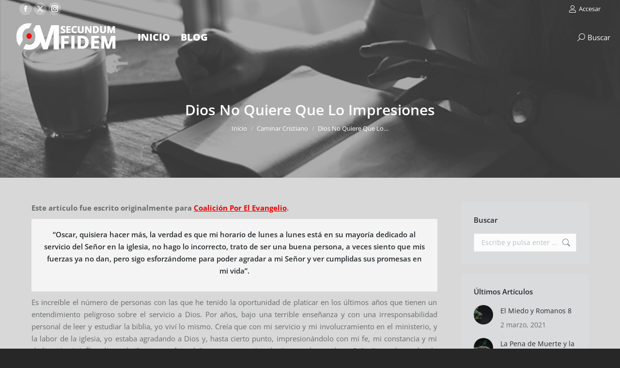

--- FILE ---
content_type: text/html; charset=UTF-8
request_url: https://oscarimorales.com/2016/11/10/dios-no-quiere-que-lo-impresiones/
body_size: 28088
content:
<!DOCTYPE html> 
<html lang="es" xmlns:fb="http://ogp.me/ns/fb#" class="no-js"> 
<head>
<meta charset="UTF-8" />
<link rel="preload" href="https://oscarimorales.com/wp-content/cache/fvm/min/1762189595-css76d8886ba1578f7f6b821b5b3dfb4e53daf45a2ad2bbc62b887a6dd647579.css" as="style" media="all" /> 
<link rel="preload" href="https://oscarimorales.com/wp-content/cache/fvm/min/1762189595-css9dfa78f3a2f78ceb2211d7cf80096df88bfd0e449b28bb41fc4a59fe302d7.css" as="style" media="all" /> 
<link rel="preload" href="https://oscarimorales.com/wp-content/cache/fvm/min/1762189595-css01897d4f45ab7f5d5bf230dff230e6e3bbe038672ac74282b5469bffe6f7d.css" as="style" media="all" /> 
<link rel="preload" href="https://oscarimorales.com/wp-content/cache/fvm/min/1762189595-csscbf7dc8b24188214bd86ee21d19154dd8fa61e665491c0013062670f3a118.css" as="style" media="all" /> 
<link rel="preload" href="https://oscarimorales.com/wp-content/cache/fvm/min/1762189595-css8a7d0085b80920d1d322aee02ec337430a219891281813ad5f2a1f6bc804b.css" as="style" media="all" /> 
<link rel="preload" href="https://oscarimorales.com/wp-content/cache/fvm/min/1762189595-cssac9d569e167f202339a0b9e6dcfa550b8b8d2f898241f86b157cfc865bef4.css" as="style" media="all" /> 
<link rel="preload" href="https://oscarimorales.com/wp-content/cache/fvm/min/1762189595-cssfe97804c8d5e1398ce5983b326353ab3a1615703f953b99acf5edd9d75c78.css" as="style" media="all" /> 
<link rel="preload" href="https://oscarimorales.com/wp-content/cache/fvm/min/1762189595-css5cf068ca5e09907852ae4c3fb57351ec0f986057beaa10f16d99ccd4e55c1.css" as="style" media="all" /> 
<link rel="preload" href="https://oscarimorales.com/wp-content/cache/fvm/min/1762189595-css8c59da05512afb50beb0068622689926f51f16d822dd2e09d812137e12b36.css" as="style" media="all" /> 
<link rel="preload" href="https://oscarimorales.com/wp-content/cache/fvm/min/1762189595-css9691f0c61b3df0deec22987a1fe73bcf7098a6bf1f1b0d35088665bc5a1a7.css" as="style" media="all" /> 
<link rel="preload" href="https://oscarimorales.com/wp-content/cache/fvm/min/1762189595-cssb8a5d88b921d8f5b363a91050549d909e0c2fd74fa0e7176842eaa65b9f0b.css" as="style" media="all" /> 
<link rel="preload" href="https://oscarimorales.com/wp-content/cache/fvm/min/1762189595-css29852381f302632649e9cd52a6ef9b5f3022cd302872ecceca9ce2f8529c6.css" as="style" media="all" /> 
<link rel="preload" href="https://oscarimorales.com/wp-content/cache/fvm/min/1762189595-cssf7185c64925f8804fa65f53b0683c6bd0df0f4407db9e32dbc3d3a7e8bb97.css" as="style" media="all" /> 
<link rel="preload" href="https://oscarimorales.com/wp-content/cache/fvm/min/1762189595-cssb9b02707294495ecda025b76388f8ace21dd6f8454d3b970c3df60601c61b.css" as="style" media="all" /> 
<link rel="preload" href="https://oscarimorales.com/wp-content/cache/fvm/min/1762189595-css519e2c229ac19984f0ad638e556bbe2316f0d2a5c3c5ef372e4468e1daa38.css" as="style" media="all" /> 
<link rel="preload" href="https://oscarimorales.com/wp-content/cache/fvm/min/1762189595-css9d3017969040bc4856471b77f8e4bd2aa95642726659942024b4a5e30e7a0.css" as="style" media="all" /> 
<link rel="preload" href="https://oscarimorales.com/wp-content/cache/fvm/min/1762189595-css77311120dce87391b2136d084e22a205d297d4d9b5a8283bf977d80ff8d2e.css" as="style" media="all" /> 
<link rel="preload" href="https://oscarimorales.com/wp-content/cache/fvm/min/1762189595-cssbf855e2171aed168531b5701845f03b48c3b8484698fa56c8ce8ed79829a2.css" as="style" media="all" /> 
<link rel="preload" href="https://oscarimorales.com/wp-content/cache/fvm/min/1762189595-css6cd5d0b627bd1d479a398c8ca90079d64852633ccbb70442f226698f6c777.css" as="style" media="all" /> 
<link rel="preload" href="https://oscarimorales.com/wp-content/cache/fvm/min/1762189595-cssd827e2f9a7525018264d0acb3a8912be8be2d4653253d9654c69b3b7a1091.css" as="style" media="all" /> 
<link rel="preload" href="https://oscarimorales.com/wp-content/cache/fvm/min/1762189595-csseacbdc9f0f8c323a966cf8aba887668b3b5e3b4d4e6ffa59393f7234734ad.css" as="style" media="all" /> 
<link rel="preload" href="https://oscarimorales.com/wp-content/cache/fvm/min/1762189595-cssc691f425f5f8db82433b4c53c0a43ac57ee7fc300d2f864f937897aa964e3.css" as="style" media="all" /> 
<link rel="preload" href="https://oscarimorales.com/wp-content/cache/fvm/min/1762189595-css21c98fe8e2a37b91aae152331bf042f1645fd77c97b56aa16d97e6d89ec8a.css" as="style" media="all" /> 
<link rel="preload" href="https://oscarimorales.com/wp-content/cache/fvm/min/1762189595-cssdd3387530316c7ff8ef4680e9b6aa5a9740ef81686be5180391cde9111131.css" as="style" media="all" /> 
<link rel="preload" href="https://oscarimorales.com/wp-content/cache/fvm/min/1762189595-css1a2cd52cbccaa97f7c94542c94810e8f45abf28a0319ed817e627d45b5a8d.css" as="style" media="all" />
<script data-cfasync="false">if(navigator.userAgent.match(/MSIE|Internet Explorer/i)||navigator.userAgent.match(/Trident\/7\..*?rv:11/i)){var href=document.location.href;if(!href.match(/[?&]iebrowser/)){if(href.indexOf("?")==-1){if(href.indexOf("#")==-1){document.location.href=href+"?iebrowser=1"}else{document.location.href=href.replace("#","?iebrowser=1#")}}else{if(href.indexOf("#")==-1){document.location.href=href+"&iebrowser=1"}else{document.location.href=href.replace("#","&iebrowser=1#")}}}}</script>
<script data-cfasync="false">class FVMLoader{constructor(e){this.triggerEvents=e,this.eventOptions={passive:!0},this.userEventListener=this.triggerListener.bind(this),this.delayedScripts={normal:[],async:[],defer:[]},this.allJQueries=[]}_addUserInteractionListener(e){this.triggerEvents.forEach(t=>window.addEventListener(t,e.userEventListener,e.eventOptions))}_removeUserInteractionListener(e){this.triggerEvents.forEach(t=>window.removeEventListener(t,e.userEventListener,e.eventOptions))}triggerListener(){this._removeUserInteractionListener(this),"loading"===document.readyState?document.addEventListener("DOMContentLoaded",this._loadEverythingNow.bind(this)):this._loadEverythingNow()}async _loadEverythingNow(){this._runAllDelayedCSS(),this._delayEventListeners(),this._delayJQueryReady(this),this._handleDocumentWrite(),this._registerAllDelayedScripts(),await this._loadScriptsFromList(this.delayedScripts.normal),await this._loadScriptsFromList(this.delayedScripts.defer),await this._loadScriptsFromList(this.delayedScripts.async),await this._triggerDOMContentLoaded(),await this._triggerWindowLoad(),window.dispatchEvent(new Event("wpr-allScriptsLoaded"))}_registerAllDelayedScripts(){document.querySelectorAll("script[type=fvmdelay]").forEach(e=>{e.hasAttribute("src")?e.hasAttribute("async")&&!1!==e.async?this.delayedScripts.async.push(e):e.hasAttribute("defer")&&!1!==e.defer||"module"===e.getAttribute("data-type")?this.delayedScripts.defer.push(e):this.delayedScripts.normal.push(e):this.delayedScripts.normal.push(e)})}_runAllDelayedCSS(){document.querySelectorAll("link[rel=fvmdelay]").forEach(e=>{e.setAttribute("rel","stylesheet")})}async _transformScript(e){return await this._requestAnimFrame(),new Promise(t=>{const n=document.createElement("script");let r;[...e.attributes].forEach(e=>{let t=e.nodeName;"type"!==t&&("data-type"===t&&(t="type",r=e.nodeValue),n.setAttribute(t,e.nodeValue))}),e.hasAttribute("src")?(n.addEventListener("load",t),n.addEventListener("error",t)):(n.text=e.text,t()),e.parentNode.replaceChild(n,e)})}async _loadScriptsFromList(e){const t=e.shift();return t?(await this._transformScript(t),this._loadScriptsFromList(e)):Promise.resolve()}_delayEventListeners(){let e={};function t(t,n){!function(t){function n(n){return e[t].eventsToRewrite.indexOf(n)>=0?"wpr-"+n:n}e[t]||(e[t]={originalFunctions:{add:t.addEventListener,remove:t.removeEventListener},eventsToRewrite:[]},t.addEventListener=function(){arguments[0]=n(arguments[0]),e[t].originalFunctions.add.apply(t,arguments)},t.removeEventListener=function(){arguments[0]=n(arguments[0]),e[t].originalFunctions.remove.apply(t,arguments)})}(t),e[t].eventsToRewrite.push(n)}function n(e,t){let n=e[t];Object.defineProperty(e,t,{get:()=>n||function(){},set(r){e["wpr"+t]=n=r}})}t(document,"DOMContentLoaded"),t(window,"DOMContentLoaded"),t(window,"load"),t(window,"pageshow"),t(document,"readystatechange"),n(document,"onreadystatechange"),n(window,"onload"),n(window,"onpageshow")}_delayJQueryReady(e){let t=window.jQuery;Object.defineProperty(window,"jQuery",{get:()=>t,set(n){if(n&&n.fn&&!e.allJQueries.includes(n)){n.fn.ready=n.fn.init.prototype.ready=function(t){e.domReadyFired?t.bind(document)(n):document.addEventListener("DOMContentLoaded2",()=>t.bind(document)(n))};const t=n.fn.on;n.fn.on=n.fn.init.prototype.on=function(){if(this[0]===window){function e(e){return e.split(" ").map(e=>"load"===e||0===e.indexOf("load.")?"wpr-jquery-load":e).join(" ")}"string"==typeof arguments[0]||arguments[0]instanceof String?arguments[0]=e(arguments[0]):"object"==typeof arguments[0]&&Object.keys(arguments[0]).forEach(t=>{delete Object.assign(arguments[0],{[e(t)]:arguments[0][t]})[t]})}return t.apply(this,arguments),this},e.allJQueries.push(n)}t=n}})}async _triggerDOMContentLoaded(){this.domReadyFired=!0,await this._requestAnimFrame(),document.dispatchEvent(new Event("DOMContentLoaded2")),await this._requestAnimFrame(),window.dispatchEvent(new Event("DOMContentLoaded2")),await this._requestAnimFrame(),document.dispatchEvent(new Event("wpr-readystatechange")),await this._requestAnimFrame(),document.wpronreadystatechange&&document.wpronreadystatechange()}async _triggerWindowLoad(){await this._requestAnimFrame(),window.dispatchEvent(new Event("wpr-load")),await this._requestAnimFrame(),window.wpronload&&window.wpronload(),await this._requestAnimFrame(),this.allJQueries.forEach(e=>e(window).trigger("wpr-jquery-load")),window.dispatchEvent(new Event("wpr-pageshow")),await this._requestAnimFrame(),window.wpronpageshow&&window.wpronpageshow()}_handleDocumentWrite(){const e=new Map;document.write=document.writeln=function(t){const n=document.currentScript,r=document.createRange(),i=n.parentElement;let a=e.get(n);void 0===a&&(a=n.nextSibling,e.set(n,a));const s=document.createDocumentFragment();r.setStart(s,0),s.appendChild(r.createContextualFragment(t)),i.insertBefore(s,a)}}async _requestAnimFrame(){return new Promise(e=>requestAnimationFrame(e))}static run(){const e=new FVMLoader(["keydown","mousemove","touchmove","touchstart","touchend","wheel"]);e._addUserInteractionListener(e)}}FVMLoader.run();</script>
<meta name="viewport" content="width=device-width, initial-scale=1, maximum-scale=1, user-scalable=0">
<meta name='robots' content='index, follow, max-image-preview:large, max-snippet:-1, max-video-preview:-1' /><title>Dios No Quiere Que Lo Impresiones | Oscar I. Morales</title>
<link rel="canonical" href="https://oscarimorales.com/2016/11/10/dios-no-quiere-que-lo-impresiones/" />
<meta property="og:locale" content="es_ES" />
<meta property="og:type" content="article" />
<meta property="og:title" content="Dios No Quiere Que Lo Impresiones | Oscar I. Morales" />
<meta property="og:description" content="Este artículo fue escrito originalmente para Coalición Por El Evangelio. “Oscar, quisiera hacer más, la verdad es que mi horario de lunes a lunes está en su mayoría dedicado al servicio del Señor en la iglesia, no hago lo incorrecto, trato de ser una buena persona, a veces siento que mis fuerzas ya no dan,&hellip;" />
<meta property="og:url" content="https://oscarimorales.com/2016/11/10/dios-no-quiere-que-lo-impresiones/" />
<meta property="og:site_name" content="Oscar I. Morales" />
<meta property="article:publisher" content="https://www.facebook.com/oscarimoraless/" />
<meta property="article:published_time" content="2016-11-10T22:38:10+00:00" />
<meta property="article:modified_time" content="2016-11-17T22:03:30+00:00" />
<meta property="og:image" content="https://oscarimorales.com/wp-content/uploads/2016/11/Impresive_1500.png" />
<meta property="og:image:width" content="1492" />
<meta property="og:image:height" content="750" />
<meta property="og:image:type" content="image/png" />
<meta name="author" content="Oscar I. Morales" />
<meta name="twitter:card" content="summary_large_image" />
<meta name="twitter:creator" content="@oscarimoraless" />
<meta name="twitter:site" content="@oscarimoraless" />
<meta name="twitter:label1" content="Escrito por" />
<meta name="twitter:data1" content="Oscar I. Morales" />
<meta name="twitter:label2" content="Tiempo de lectura" />
<meta name="twitter:data2" content="7 minutos" />
<script type="application/ld+json" class="yoast-schema-graph">{"@context":"https://schema.org","@graph":[{"@type":"Article","@id":"https://oscarimorales.com/2016/11/10/dios-no-quiere-que-lo-impresiones/#article","isPartOf":{"@id":"https://oscarimorales.com/2016/11/10/dios-no-quiere-que-lo-impresiones/"},"author":{"name":"Oscar I. Morales","@id":"https://oscarimorales.com/#/schema/person/1d828325f6fae945fcb57f38f8e6d5cd"},"headline":"Dios No Quiere Que Lo Impresiones","datePublished":"2016-11-10T22:38:10+00:00","dateModified":"2016-11-17T22:03:30+00:00","mainEntityOfPage":{"@id":"https://oscarimorales.com/2016/11/10/dios-no-quiere-que-lo-impresiones/"},"wordCount":1442,"image":{"@id":"https://oscarimorales.com/2016/11/10/dios-no-quiere-que-lo-impresiones/#primaryimage"},"thumbnailUrl":"https://oscarimorales.com/wp-content/uploads/2016/11/Impresive_1500.png","keywords":["Adoración","Indulgencias","Obras"],"articleSection":["Caminar Cristiano","Más Leídos"],"inLanguage":"es"},{"@type":"WebPage","@id":"https://oscarimorales.com/2016/11/10/dios-no-quiere-que-lo-impresiones/","url":"https://oscarimorales.com/2016/11/10/dios-no-quiere-que-lo-impresiones/","name":"Dios No Quiere Que Lo Impresiones | Oscar I. Morales","isPartOf":{"@id":"https://oscarimorales.com/#website"},"primaryImageOfPage":{"@id":"https://oscarimorales.com/2016/11/10/dios-no-quiere-que-lo-impresiones/#primaryimage"},"image":{"@id":"https://oscarimorales.com/2016/11/10/dios-no-quiere-que-lo-impresiones/#primaryimage"},"thumbnailUrl":"https://oscarimorales.com/wp-content/uploads/2016/11/Impresive_1500.png","datePublished":"2016-11-10T22:38:10+00:00","dateModified":"2016-11-17T22:03:30+00:00","author":{"@id":"https://oscarimorales.com/#/schema/person/1d828325f6fae945fcb57f38f8e6d5cd"},"breadcrumb":{"@id":"https://oscarimorales.com/2016/11/10/dios-no-quiere-que-lo-impresiones/#breadcrumb"},"inLanguage":"es","potentialAction":[{"@type":"ReadAction","target":["https://oscarimorales.com/2016/11/10/dios-no-quiere-que-lo-impresiones/"]}]},{"@type":"ImageObject","inLanguage":"es","@id":"https://oscarimorales.com/2016/11/10/dios-no-quiere-que-lo-impresiones/#primaryimage","url":"https://oscarimorales.com/wp-content/uploads/2016/11/Impresive_1500.png","contentUrl":"https://oscarimorales.com/wp-content/uploads/2016/11/Impresive_1500.png","width":1492,"height":750},{"@type":"BreadcrumbList","@id":"https://oscarimorales.com/2016/11/10/dios-no-quiere-que-lo-impresiones/#breadcrumb","itemListElement":[{"@type":"ListItem","position":1,"name":"Portada","item":"https://oscarimorales.com/"},{"@type":"ListItem","position":2,"name":"Dios No Quiere Que Lo Impresiones"}]},{"@type":"WebSite","@id":"https://oscarimorales.com/#website","url":"https://oscarimorales.com/","name":"Oscar I. Morales","description":"Secundum Fidem","potentialAction":[{"@type":"SearchAction","target":{"@type":"EntryPoint","urlTemplate":"https://oscarimorales.com/?s={search_term_string}"},"query-input":{"@type":"PropertyValueSpecification","valueRequired":true,"valueName":"search_term_string"}}],"inLanguage":"es"},{"@type":"Person","@id":"https://oscarimorales.com/#/schema/person/1d828325f6fae945fcb57f38f8e6d5cd","name":"Oscar I. Morales","image":{"@type":"ImageObject","inLanguage":"es","@id":"https://oscarimorales.com/#/schema/person/image/","url":"https://secure.gravatar.com/avatar/539345c8d2f7e8a6788c4fbe5040b83a8c350b3ce61e637d3e9fca0206cf4e04?s=96&d=mm&r=g","contentUrl":"https://secure.gravatar.com/avatar/539345c8d2f7e8a6788c4fbe5040b83a8c350b3ce61e637d3e9fca0206cf4e04?s=96&d=mm&r=g","caption":"Oscar I. Morales"},"description":"Cristiano, protestante, credo-bautista, reformado, calvinista, continuista, complementario, amilenial, preterista parcial. Esposo de Regina, papá de Oscar Alejandro (Alex) y pastor en Iglesia Reforma.","sameAs":["http://www.oscarimorales.com"]}]}</script>
<link rel="alternate" type="application/rss+xml" title="Oscar I. Morales &raquo; Feed" href="https://oscarimorales.com/feed/" />
<link rel="alternate" type="application/rss+xml" title="Oscar I. Morales &raquo; Feed de los comentarios" href="https://oscarimorales.com/comments/feed/" />
<link rel="alternate" type="application/rss+xml" title="Oscar I. Morales &raquo; Comentario Dios No Quiere Que Lo Impresiones del feed" href="https://oscarimorales.com/2016/11/10/dios-no-quiere-que-lo-impresiones/feed/" />
<meta property="fb:app_id" content="230674833650302"/>
<meta name="follow.[base64]" content="Ab6rUNCMtKqzzGP8nSK6"/> 
<link rel="profile" href="https://gmpg.org/xfn/11" /> 
<style media="all">img:is([sizes="auto" i],[sizes^="auto," i]){contain-intrinsic-size:3000px 1500px}</style> 
<link rel='stylesheet' id='wp-block-library-css' href='https://oscarimorales.com/wp-content/cache/fvm/min/1762189595-css76d8886ba1578f7f6b821b5b3dfb4e53daf45a2ad2bbc62b887a6dd647579.css' media='all' /> 
<style id='wp-block-library-theme-inline-css' media="all">.wp-block-audio :where(figcaption){color:#555;font-size:13px;text-align:center}.is-dark-theme .wp-block-audio :where(figcaption){color:#ffffffa6}.wp-block-audio{margin:0 0 1em}.wp-block-code{border:1px solid #ccc;border-radius:4px;font-family:Menlo,Consolas,monaco,monospace;padding:.8em 1em}.wp-block-embed :where(figcaption){color:#555;font-size:13px;text-align:center}.is-dark-theme .wp-block-embed :where(figcaption){color:#ffffffa6}.wp-block-embed{margin:0 0 1em}.blocks-gallery-caption{color:#555;font-size:13px;text-align:center}.is-dark-theme .blocks-gallery-caption{color:#ffffffa6}:root :where(.wp-block-image figcaption){color:#555;font-size:13px;text-align:center}.is-dark-theme :root :where(.wp-block-image figcaption){color:#ffffffa6}.wp-block-image{margin:0 0 1em}.wp-block-pullquote{border-bottom:4px solid;border-top:4px solid;color:currentColor;margin-bottom:1.75em}.wp-block-pullquote cite,.wp-block-pullquote footer,.wp-block-pullquote__citation{color:currentColor;font-size:.8125em;font-style:normal;text-transform:uppercase}.wp-block-quote{border-left:.25em solid;margin:0 0 1.75em;padding-left:1em}.wp-block-quote cite,.wp-block-quote footer{color:currentColor;font-size:.8125em;font-style:normal;position:relative}.wp-block-quote:where(.has-text-align-right){border-left:none;border-right:.25em solid;padding-left:0;padding-right:1em}.wp-block-quote:where(.has-text-align-center){border:none;padding-left:0}.wp-block-quote.is-large,.wp-block-quote.is-style-large,.wp-block-quote:where(.is-style-plain){border:none}.wp-block-search .wp-block-search__label{font-weight:700}.wp-block-search__button{border:1px solid #ccc;padding:.375em .625em}:where(.wp-block-group.has-background){padding:1.25em 2.375em}.wp-block-separator.has-css-opacity{opacity:.4}.wp-block-separator{border:none;border-bottom:2px solid;margin-left:auto;margin-right:auto}.wp-block-separator.has-alpha-channel-opacity{opacity:1}.wp-block-separator:not(.is-style-wide):not(.is-style-dots){width:100px}.wp-block-separator.has-background:not(.is-style-dots){border-bottom:none;height:1px}.wp-block-separator.has-background:not(.is-style-wide):not(.is-style-dots){height:2px}.wp-block-table{margin:0 0 1em}.wp-block-table td,.wp-block-table th{word-break:normal}.wp-block-table :where(figcaption){color:#555;font-size:13px;text-align:center}.is-dark-theme .wp-block-table :where(figcaption){color:#ffffffa6}.wp-block-video :where(figcaption){color:#555;font-size:13px;text-align:center}.is-dark-theme .wp-block-video :where(figcaption){color:#ffffffa6}.wp-block-video{margin:0 0 1em}:root :where(.wp-block-template-part.has-background){margin-bottom:0;margin-top:0;padding:1.25em 2.375em}</style> 
<style id='classic-theme-styles-inline-css' media="all">/*! This file is auto-generated */ .wp-block-button__link{color:#fff;background-color:#32373c;border-radius:9999px;box-shadow:none;text-decoration:none;padding:calc(.667em + 2px) calc(1.333em + 2px);font-size:1.125em}.wp-block-file__button{background:#32373c;color:#fff;text-decoration:none}</style> 
<style id='global-styles-inline-css' media="all">:root{--wp--preset--aspect-ratio--square:1;--wp--preset--aspect-ratio--4-3:4/3;--wp--preset--aspect-ratio--3-4:3/4;--wp--preset--aspect-ratio--3-2:3/2;--wp--preset--aspect-ratio--2-3:2/3;--wp--preset--aspect-ratio--16-9:16/9;--wp--preset--aspect-ratio--9-16:9/16;--wp--preset--color--black:#000000;--wp--preset--color--cyan-bluish-gray:#abb8c3;--wp--preset--color--white:#FFF;--wp--preset--color--pale-pink:#f78da7;--wp--preset--color--vivid-red:#cf2e2e;--wp--preset--color--luminous-vivid-orange:#ff6900;--wp--preset--color--luminous-vivid-amber:#fcb900;--wp--preset--color--light-green-cyan:#7bdcb5;--wp--preset--color--vivid-green-cyan:#00d084;--wp--preset--color--pale-cyan-blue:#8ed1fc;--wp--preset--color--vivid-cyan-blue:#0693e3;--wp--preset--color--vivid-purple:#9b51e0;--wp--preset--color--accent:#ed0000;--wp--preset--color--dark-gray:#111;--wp--preset--color--light-gray:#767676;--wp--preset--gradient--vivid-cyan-blue-to-vivid-purple:linear-gradient(135deg,rgba(6,147,227,1) 0%,rgb(155,81,224) 100%);--wp--preset--gradient--light-green-cyan-to-vivid-green-cyan:linear-gradient(135deg,rgb(122,220,180) 0%,rgb(0,208,130) 100%);--wp--preset--gradient--luminous-vivid-amber-to-luminous-vivid-orange:linear-gradient(135deg,rgba(252,185,0,1) 0%,rgba(255,105,0,1) 100%);--wp--preset--gradient--luminous-vivid-orange-to-vivid-red:linear-gradient(135deg,rgba(255,105,0,1) 0%,rgb(207,46,46) 100%);--wp--preset--gradient--very-light-gray-to-cyan-bluish-gray:linear-gradient(135deg,rgb(238,238,238) 0%,rgb(169,184,195) 100%);--wp--preset--gradient--cool-to-warm-spectrum:linear-gradient(135deg,rgb(74,234,220) 0%,rgb(151,120,209) 20%,rgb(207,42,186) 40%,rgb(238,44,130) 60%,rgb(251,105,98) 80%,rgb(254,248,76) 100%);--wp--preset--gradient--blush-light-purple:linear-gradient(135deg,rgb(255,206,236) 0%,rgb(152,150,240) 100%);--wp--preset--gradient--blush-bordeaux:linear-gradient(135deg,rgb(254,205,165) 0%,rgb(254,45,45) 50%,rgb(107,0,62) 100%);--wp--preset--gradient--luminous-dusk:linear-gradient(135deg,rgb(255,203,112) 0%,rgb(199,81,192) 50%,rgb(65,88,208) 100%);--wp--preset--gradient--pale-ocean:linear-gradient(135deg,rgb(255,245,203) 0%,rgb(182,227,212) 50%,rgb(51,167,181) 100%);--wp--preset--gradient--electric-grass:linear-gradient(135deg,rgb(202,248,128) 0%,rgb(113,206,126) 100%);--wp--preset--gradient--midnight:linear-gradient(135deg,rgb(2,3,129) 0%,rgb(40,116,252) 100%);--wp--preset--font-size--small:13px;--wp--preset--font-size--medium:20px;--wp--preset--font-size--large:36px;--wp--preset--font-size--x-large:42px;--wp--preset--spacing--20:0.44rem;--wp--preset--spacing--30:0.67rem;--wp--preset--spacing--40:1rem;--wp--preset--spacing--50:1.5rem;--wp--preset--spacing--60:2.25rem;--wp--preset--spacing--70:3.38rem;--wp--preset--spacing--80:5.06rem;--wp--preset--shadow--natural:6px 6px 9px rgba(0, 0, 0, 0.2);--wp--preset--shadow--deep:12px 12px 50px rgba(0, 0, 0, 0.4);--wp--preset--shadow--sharp:6px 6px 0px rgba(0, 0, 0, 0.2);--wp--preset--shadow--outlined:6px 6px 0px -3px rgba(255, 255, 255, 1), 6px 6px rgba(0, 0, 0, 1);--wp--preset--shadow--crisp:6px 6px 0px rgba(0, 0, 0, 1)}:where(.is-layout-flex){gap:.5em}:where(.is-layout-grid){gap:.5em}body .is-layout-flex{display:flex}.is-layout-flex{flex-wrap:wrap;align-items:center}.is-layout-flex>:is(*,div){margin:0}body .is-layout-grid{display:grid}.is-layout-grid>:is(*,div){margin:0}:where(.wp-block-columns.is-layout-flex){gap:2em}:where(.wp-block-columns.is-layout-grid){gap:2em}:where(.wp-block-post-template.is-layout-flex){gap:1.25em}:where(.wp-block-post-template.is-layout-grid){gap:1.25em}.has-black-color{color:var(--wp--preset--color--black)!important}.has-cyan-bluish-gray-color{color:var(--wp--preset--color--cyan-bluish-gray)!important}.has-white-color{color:var(--wp--preset--color--white)!important}.has-pale-pink-color{color:var(--wp--preset--color--pale-pink)!important}.has-vivid-red-color{color:var(--wp--preset--color--vivid-red)!important}.has-luminous-vivid-orange-color{color:var(--wp--preset--color--luminous-vivid-orange)!important}.has-luminous-vivid-amber-color{color:var(--wp--preset--color--luminous-vivid-amber)!important}.has-light-green-cyan-color{color:var(--wp--preset--color--light-green-cyan)!important}.has-vivid-green-cyan-color{color:var(--wp--preset--color--vivid-green-cyan)!important}.has-pale-cyan-blue-color{color:var(--wp--preset--color--pale-cyan-blue)!important}.has-vivid-cyan-blue-color{color:var(--wp--preset--color--vivid-cyan-blue)!important}.has-vivid-purple-color{color:var(--wp--preset--color--vivid-purple)!important}.has-black-background-color{background-color:var(--wp--preset--color--black)!important}.has-cyan-bluish-gray-background-color{background-color:var(--wp--preset--color--cyan-bluish-gray)!important}.has-white-background-color{background-color:var(--wp--preset--color--white)!important}.has-pale-pink-background-color{background-color:var(--wp--preset--color--pale-pink)!important}.has-vivid-red-background-color{background-color:var(--wp--preset--color--vivid-red)!important}.has-luminous-vivid-orange-background-color{background-color:var(--wp--preset--color--luminous-vivid-orange)!important}.has-luminous-vivid-amber-background-color{background-color:var(--wp--preset--color--luminous-vivid-amber)!important}.has-light-green-cyan-background-color{background-color:var(--wp--preset--color--light-green-cyan)!important}.has-vivid-green-cyan-background-color{background-color:var(--wp--preset--color--vivid-green-cyan)!important}.has-pale-cyan-blue-background-color{background-color:var(--wp--preset--color--pale-cyan-blue)!important}.has-vivid-cyan-blue-background-color{background-color:var(--wp--preset--color--vivid-cyan-blue)!important}.has-vivid-purple-background-color{background-color:var(--wp--preset--color--vivid-purple)!important}.has-black-border-color{border-color:var(--wp--preset--color--black)!important}.has-cyan-bluish-gray-border-color{border-color:var(--wp--preset--color--cyan-bluish-gray)!important}.has-white-border-color{border-color:var(--wp--preset--color--white)!important}.has-pale-pink-border-color{border-color:var(--wp--preset--color--pale-pink)!important}.has-vivid-red-border-color{border-color:var(--wp--preset--color--vivid-red)!important}.has-luminous-vivid-orange-border-color{border-color:var(--wp--preset--color--luminous-vivid-orange)!important}.has-luminous-vivid-amber-border-color{border-color:var(--wp--preset--color--luminous-vivid-amber)!important}.has-light-green-cyan-border-color{border-color:var(--wp--preset--color--light-green-cyan)!important}.has-vivid-green-cyan-border-color{border-color:var(--wp--preset--color--vivid-green-cyan)!important}.has-pale-cyan-blue-border-color{border-color:var(--wp--preset--color--pale-cyan-blue)!important}.has-vivid-cyan-blue-border-color{border-color:var(--wp--preset--color--vivid-cyan-blue)!important}.has-vivid-purple-border-color{border-color:var(--wp--preset--color--vivid-purple)!important}.has-vivid-cyan-blue-to-vivid-purple-gradient-background{background:var(--wp--preset--gradient--vivid-cyan-blue-to-vivid-purple)!important}.has-light-green-cyan-to-vivid-green-cyan-gradient-background{background:var(--wp--preset--gradient--light-green-cyan-to-vivid-green-cyan)!important}.has-luminous-vivid-amber-to-luminous-vivid-orange-gradient-background{background:var(--wp--preset--gradient--luminous-vivid-amber-to-luminous-vivid-orange)!important}.has-luminous-vivid-orange-to-vivid-red-gradient-background{background:var(--wp--preset--gradient--luminous-vivid-orange-to-vivid-red)!important}.has-very-light-gray-to-cyan-bluish-gray-gradient-background{background:var(--wp--preset--gradient--very-light-gray-to-cyan-bluish-gray)!important}.has-cool-to-warm-spectrum-gradient-background{background:var(--wp--preset--gradient--cool-to-warm-spectrum)!important}.has-blush-light-purple-gradient-background{background:var(--wp--preset--gradient--blush-light-purple)!important}.has-blush-bordeaux-gradient-background{background:var(--wp--preset--gradient--blush-bordeaux)!important}.has-luminous-dusk-gradient-background{background:var(--wp--preset--gradient--luminous-dusk)!important}.has-pale-ocean-gradient-background{background:var(--wp--preset--gradient--pale-ocean)!important}.has-electric-grass-gradient-background{background:var(--wp--preset--gradient--electric-grass)!important}.has-midnight-gradient-background{background:var(--wp--preset--gradient--midnight)!important}.has-small-font-size{font-size:var(--wp--preset--font-size--small)!important}.has-medium-font-size{font-size:var(--wp--preset--font-size--medium)!important}.has-large-font-size{font-size:var(--wp--preset--font-size--large)!important}.has-x-large-font-size{font-size:var(--wp--preset--font-size--x-large)!important}:where(.wp-block-post-template.is-layout-flex){gap:1.25em}:where(.wp-block-post-template.is-layout-grid){gap:1.25em}:where(.wp-block-columns.is-layout-flex){gap:2em}:where(.wp-block-columns.is-layout-grid){gap:2em}:root :where(.wp-block-pullquote){font-size:1.5em;line-height:1.6}</style> 
<link rel='stylesheet' id='contact-form-7-css' href='https://oscarimorales.com/wp-content/cache/fvm/min/1762189595-css9dfa78f3a2f78ceb2211d7cf80096df88bfd0e449b28bb41fc4a59fe302d7.css' media='all' /> 
<link rel='stylesheet' id='optinforms-stylesheet-css' href='https://oscarimorales.com/wp-content/cache/fvm/min/1762189595-css01897d4f45ab7f5d5bf230dff230e6e3bbe038672ac74282b5469bffe6f7d.css' media='all' /> 
<link rel='stylesheet' id='optinforms-googleFont-css' href='https://oscarimorales.com/wp-content/cache/fvm/min/1762189595-csscbf7dc8b24188214bd86ee21d19154dd8fa61e665491c0013062670f3a118.css' media='all' /> 
<link rel='stylesheet' id='SFSImainCss-css' href='https://oscarimorales.com/wp-content/cache/fvm/min/1762189595-css8a7d0085b80920d1d322aee02ec337430a219891281813ad5f2a1f6bc804b.css' media='all' /> 
<link rel='stylesheet' id='the7-font-css' href='https://oscarimorales.com/wp-content/cache/fvm/min/1762189595-cssac9d569e167f202339a0b9e6dcfa550b8b8d2f898241f86b157cfc865bef4.css' media='all' /> 
<link rel='stylesheet' id='the7-awesome-fonts-css' href='https://oscarimorales.com/wp-content/cache/fvm/min/1762189595-cssfe97804c8d5e1398ce5983b326353ab3a1615703f953b99acf5edd9d75c78.css' media='all' /> 
<link rel='stylesheet' id='the7-awesome-fonts-back-css' href='https://oscarimorales.com/wp-content/cache/fvm/min/1762189595-css5cf068ca5e09907852ae4c3fb57351ec0f986057beaa10f16d99ccd4e55c1.css' media='all' /> 
<link rel='stylesheet' id='the7-Defaults-css' href='https://oscarimorales.com/wp-content/cache/fvm/min/1762189595-css8c59da05512afb50beb0068622689926f51f16d822dd2e09d812137e12b36.css' media='all' /> 
<link rel='stylesheet' id='flick-css' href='https://oscarimorales.com/wp-content/cache/fvm/min/1762189595-css9691f0c61b3df0deec22987a1fe73bcf7098a6bf1f1b0d35088665bc5a1a7.css' media='all' /> 
<link rel='stylesheet' id='mailchimp_sf_main_css-css' href='https://oscarimorales.com/wp-content/cache/fvm/min/1762189595-cssb8a5d88b921d8f5b363a91050549d909e0c2fd74fa0e7176842eaa65b9f0b.css' media='all' /> 
<link rel='stylesheet' id='dt-web-fonts-css' href='https://oscarimorales.com/wp-content/cache/fvm/min/1762189595-css29852381f302632649e9cd52a6ef9b5f3022cd302872ecceca9ce2f8529c6.css' media='all' /> 
<link rel='stylesheet' id='dt-main-css' href='https://oscarimorales.com/wp-content/cache/fvm/min/1762189595-cssf7185c64925f8804fa65f53b0683c6bd0df0f4407db9e32dbc3d3a7e8bb97.css' media='all' /> 
<style id='dt-main-inline-css' media="all">body #load{display:block;height:100%;overflow:hidden;position:fixed;width:100%;z-index:9901;opacity:1;visibility:visible;transition:all .35s ease-out}.load-wrap{width:100%;height:100%;background-position:center center;background-repeat:no-repeat;text-align:center;display:-ms-flexbox;display:-ms-flex;display:flex;-ms-align-items:center;-ms-flex-align:center;align-items:center;-ms-flex-flow:column wrap;flex-flow:column wrap;-ms-flex-pack:center;-ms-justify-content:center;justify-content:center}.load-wrap>svg{position:absolute;top:50%;left:50%;transform:translate(-50%,-50%)}#load{background:var(--the7-elementor-beautiful-loading-bg,rgba(0,0,0,.96));--the7-beautiful-spinner-color2:var(--the7-beautiful-spinner-color,#ff2323)}</style> 
<link rel='stylesheet' id='the7-custom-scrollbar-css' href='https://oscarimorales.com/wp-content/cache/fvm/min/1762189595-cssb9b02707294495ecda025b76388f8ace21dd6f8454d3b970c3df60601c61b.css' media='all' /> 
<link rel='stylesheet' id='the7-wpbakery-css' href='https://oscarimorales.com/wp-content/cache/fvm/min/1762189595-css519e2c229ac19984f0ad638e556bbe2316f0d2a5c3c5ef372e4468e1daa38.css' media='all' /> 
<link rel='stylesheet' id='the7-core-css' href='https://oscarimorales.com/wp-content/cache/fvm/min/1762189595-css9d3017969040bc4856471b77f8e4bd2aa95642726659942024b4a5e30e7a0.css' media='all' /> 
<link rel='stylesheet' id='the7-css-vars-css' href='https://oscarimorales.com/wp-content/cache/fvm/min/1762189595-css77311120dce87391b2136d084e22a205d297d4d9b5a8283bf977d80ff8d2e.css' media='all' /> 
<link rel='stylesheet' id='dt-custom-css' href='https://oscarimorales.com/wp-content/cache/fvm/min/1762189595-cssbf855e2171aed168531b5701845f03b48c3b8484698fa56c8ce8ed79829a2.css' media='all' /> 
<link rel='stylesheet' id='dt-media-css' href='https://oscarimorales.com/wp-content/cache/fvm/min/1762189595-css6cd5d0b627bd1d479a398c8ca90079d64852633ccbb70442f226698f6c777.css' media='all' /> 
<link rel='stylesheet' id='the7-mega-menu-css' href='https://oscarimorales.com/wp-content/cache/fvm/min/1762189595-cssd827e2f9a7525018264d0acb3a8912be8be2d4653253d9654c69b3b7a1091.css' media='all' /> 
<link rel='stylesheet' id='the7-elements-albums-portfolio-css' href='https://oscarimorales.com/wp-content/cache/fvm/min/1762189595-csseacbdc9f0f8c323a966cf8aba887668b3b5e3b4d4e6ffa59393f7234734ad.css' media='all' /> 
<link rel='stylesheet' id='the7-elements-css' href='https://oscarimorales.com/wp-content/cache/fvm/min/1762189595-cssc691f425f5f8db82433b4c53c0a43ac57ee7fc300d2f864f937897aa964e3.css' media='all' /> 
<link rel='stylesheet' id='style-css' href='https://oscarimorales.com/wp-content/cache/fvm/min/1762189595-css21c98fe8e2a37b91aae152331bf042f1645fd77c97b56aa16d97e6d89ec8a.css' media='all' /> 
<link rel='stylesheet' id='the7-elementor-global-css' href='https://oscarimorales.com/wp-content/cache/fvm/min/1762189595-cssdd3387530316c7ff8ef4680e9b6aa5a9740ef81686be5180391cde9111131.css' media='all' /> 
<script src="https://oscarimorales.com/wp-includes/js/jquery/jquery.min.js?ver=3.7.1" id="jquery-core-js"></script>
<script src="https://oscarimorales.com/wp-includes/js/jquery/jquery-migrate.min.js?ver=3.4.1" id="jquery-migrate-js"></script>
<script src="//oscarimorales.com/wp-content/plugins/revslider/sr6/assets/js/rbtools.min.js?ver=6.7.38" async id="tp-tools-js"></script>
<script src="//oscarimorales.com/wp-content/plugins/revslider/sr6/assets/js/rs6.min.js?ver=6.7.38" async id="revmin-js"></script>
<script id="dt-above-fold-js-extra">
var dtLocal = {"themeUrl":"https:\/\/oscarimorales.com\/wp-content\/themes\/dt-the7","passText":"Para ver esta publicaci\u00f3n protegida, introduce la contrase\u00f1a debajo:","moreButtonText":{"loading":"Cargando...","loadMore":"Cargar m\u00e1s"},"postID":"35657","ajaxurl":"https:\/\/oscarimorales.com\/wp-admin\/admin-ajax.php","REST":{"baseUrl":"https:\/\/oscarimorales.com\/wp-json\/the7\/v1","endpoints":{"sendMail":"\/send-mail"}},"contactMessages":{"required":"One or more fields have an error. Please check and try again.","terms":"Please accept the privacy policy.","fillTheCaptchaError":"Please, fill the captcha."},"captchaSiteKey":"","ajaxNonce":"3323a3adb1","pageData":"","themeSettings":{"smoothScroll":"on","lazyLoading":false,"desktopHeader":{"height":80},"ToggleCaptionEnabled":"disabled","ToggleCaption":"Navigation","floatingHeader":{"showAfter":75,"showMenu":true,"height":70,"logo":{"showLogo":true,"html":"<img class=\" preload-me\" src=\"https:\/\/oscarimorales.com\/wp-content\/uploads\/2016\/11\/Secundum-Logo_219x62_WL.png\" srcset=\"https:\/\/oscarimorales.com\/wp-content\/uploads\/2016\/11\/Secundum-Logo_219x62_WL.png 219w, https:\/\/oscarimorales.com\/wp-content\/uploads\/2016\/11\/Secundum-Logo_512x169_WL.png 512w\" width=\"219\" height=\"62\"   sizes=\"219px\" alt=\"Oscar I. Morales\" \/>","url":"https:\/\/oscarimorales.com\/"}},"topLine":{"floatingTopLine":{"logo":{"showLogo":false,"html":""}}},"mobileHeader":{"firstSwitchPoint":1050,"secondSwitchPoint":800,"firstSwitchPointHeight":75,"secondSwitchPointHeight":64,"mobileToggleCaptionEnabled":"disabled","mobileToggleCaption":"Men\u00fa"},"stickyMobileHeaderFirstSwitch":{"logo":{"html":"<img class=\" preload-me\" src=\"https:\/\/oscarimorales.com\/wp-content\/uploads\/2016\/11\/Secundum-Logo_219x62_WL.png\" srcset=\"https:\/\/oscarimorales.com\/wp-content\/uploads\/2016\/11\/Secundum-Logo_219x62_WL.png 219w, https:\/\/oscarimorales.com\/wp-content\/uploads\/2016\/11\/Secundum-Logo_512x169_WL.png 512w\" width=\"219\" height=\"62\"   sizes=\"219px\" alt=\"Oscar I. Morales\" \/>"}},"stickyMobileHeaderSecondSwitch":{"logo":{"html":"<img class=\" preload-me\" src=\"https:\/\/oscarimorales.com\/wp-content\/uploads\/2016\/11\/Secundum-Logo_219x62_WL.png\" srcset=\"https:\/\/oscarimorales.com\/wp-content\/uploads\/2016\/11\/Secundum-Logo_219x62_WL.png 219w, https:\/\/oscarimorales.com\/wp-content\/uploads\/2016\/11\/Secundum-Logo_512x169_WL.png 512w\" width=\"219\" height=\"62\"   sizes=\"219px\" alt=\"Oscar I. Morales\" \/>"}},"sidebar":{"switchPoint":970},"boxedWidth":"1280px"},"VCMobileScreenWidth":"768","elementor":{"settings":{"container_width":1140}}};
var dtShare = {"shareButtonText":{"facebook":"Compartir en Facebook","twitter":"Share on X","pinterest":"Tweet","linkedin":"Compartir en Linkedin","whatsapp":"Compartir en Whatsapp"},"overlayOpacity":"85"};
</script>
<script src="https://oscarimorales.com/wp-content/themes/dt-the7/js/above-the-fold.min.js?ver=12.5.1" id="dt-above-fold-js"></script>
<script></script>
<style media="all">.e-con.e-parent:nth-of-type(n+4):not(.e-lazyloaded):not(.e-no-lazyload),.e-con.e-parent:nth-of-type(n+4):not(.e-lazyloaded):not(.e-no-lazyload) *{background-image:none!important}@media screen and (max-height:1024px){.e-con.e-parent:nth-of-type(n+3):not(.e-lazyloaded):not(.e-no-lazyload),.e-con.e-parent:nth-of-type(n+3):not(.e-lazyloaded):not(.e-no-lazyload) *{background-image:none!important}}@media screen and (max-height:640px){.e-con.e-parent:nth-of-type(n+2):not(.e-lazyloaded):not(.e-no-lazyload),.e-con.e-parent:nth-of-type(n+2):not(.e-lazyloaded):not(.e-no-lazyload) *{background-image:none!important}}</style> 
<script type="text/javascript" id="the7-loader-script">
document.addEventListener("DOMContentLoaded", function(event) {
var load = document.getElementById("load");
if(!load.classList.contains('loader-removed')){
var removeLoading = setTimeout(function() {
load.className += " loader-removed";
}, 300);
}
});
</script>
<link rel="icon" href="https://oscarimorales.com/wp-content/uploads/2016/11/Icono_80x80_BL.png" type="image/png" sizes="32x32"/>
<script>function setREVStartSize(e){
//window.requestAnimationFrame(function() {
window.RSIW = window.RSIW===undefined ? window.innerWidth : window.RSIW;
window.RSIH = window.RSIH===undefined ? window.innerHeight : window.RSIH;
try {
var pw = document.getElementById(e.c).parentNode.offsetWidth,
newh;
pw = pw===0 || isNaN(pw) || (e.l=="fullwidth" || e.layout=="fullwidth") ? window.RSIW : pw;
e.tabw = e.tabw===undefined ? 0 : parseInt(e.tabw);
e.thumbw = e.thumbw===undefined ? 0 : parseInt(e.thumbw);
e.tabh = e.tabh===undefined ? 0 : parseInt(e.tabh);
e.thumbh = e.thumbh===undefined ? 0 : parseInt(e.thumbh);
e.tabhide = e.tabhide===undefined ? 0 : parseInt(e.tabhide);
e.thumbhide = e.thumbhide===undefined ? 0 : parseInt(e.thumbhide);
e.mh = e.mh===undefined || e.mh=="" || e.mh==="auto" ? 0 : parseInt(e.mh,0);
if(e.layout==="fullscreen" || e.l==="fullscreen")
newh = Math.max(e.mh,window.RSIH);
else{
e.gw = Array.isArray(e.gw) ? e.gw : [e.gw];
for (var i in e.rl) if (e.gw[i]===undefined || e.gw[i]===0) e.gw[i] = e.gw[i-1];
e.gh = e.el===undefined || e.el==="" || (Array.isArray(e.el) && e.el.length==0)? e.gh : e.el;
e.gh = Array.isArray(e.gh) ? e.gh : [e.gh];
for (var i in e.rl) if (e.gh[i]===undefined || e.gh[i]===0) e.gh[i] = e.gh[i-1];
var nl = new Array(e.rl.length),
ix = 0,
sl;
e.tabw = e.tabhide>=pw ? 0 : e.tabw;
e.thumbw = e.thumbhide>=pw ? 0 : e.thumbw;
e.tabh = e.tabhide>=pw ? 0 : e.tabh;
e.thumbh = e.thumbhide>=pw ? 0 : e.thumbh;
for (var i in e.rl) nl[i] = e.rl[i]<window.RSIW ? 0 : e.rl[i];
sl = nl[0];
for (var i in nl) if (sl>nl[i] && nl[i]>0) { sl = nl[i]; ix=i;}
var m = pw>(e.gw[ix]+e.tabw+e.thumbw) ? 1 : (pw-(e.tabw+e.thumbw)) / (e.gw[ix]);
newh =  (e.gh[ix] * m) + (e.tabh + e.thumbh);
}
var el = document.getElementById(e.c);
if (el!==null && el) el.style.height = newh+"px";
el = document.getElementById(e.c+"_wrapper");
if (el!==null && el) {
el.style.height = newh+"px";
el.style.display = "block";
}
} catch(e){
console.log("Failure at Presize of Slider:" + e)
}
//});
};</script>
<noscript><style> .wpb_animate_when_almost_visible { opacity: 1; }</style></noscript>
<script>
document.addEventListener("DOMContentLoaded", function(event) {
var cvpHandlers = {
canvasClickHandler: null,
videoTimeUpdateHandler: null,
videoCanPlayHandler: null,
windowResizeHandler: null
};
var CanvasVideoPlayer = function(options) {
var i;
this.options = {
framesPerSecond: 25,
hideVideo: true,
autoplay: false,
makeLoop: false,
pauseOnClick: true,
audio: false,
timelineSelector: false,
resetOnLastFrame: true
};
for (i in options) {
this.options[i] = options[i];
}
this.video = document.querySelector(this.options.videoSelector);
this.canvas = document.querySelector(this.options.canvasSelector);
this.timeline = document.querySelector(this.options.timelineSelector);
this.timelinePassed = document.querySelector(this.options.timelineSelector + '> div');
if (!this.options.videoSelector || !this.video) {
console.error('No "videoSelector" property, or the element is not found');
return;
}
if (!this.options.canvasSelector || !this.canvas) {
console.error('No "canvasSelector" property, or the element is not found');
return;
}
if (this.options.timelineSelector && !this.timeline) {
console.error('Element for the "timelineSelector" selector not found');
return;
}
if (this.options.timelineSelector && !this.timelinePassed) {
console.error('Element for the "timelinePassed" not found');
return;
}
if (this.options.audio) {
if (typeof(this.options.audio) === 'string'){
// Use audio selector from options if specified
this.audio = document.querySelectorAll(this.options.audio)[0];
if (!this.audio) {
console.error('Element for the "audio" not found');
return;
}
} else {
// Creates audio element which uses same video sources
this.audio = document.createElement('audio');
this.audio.innerHTML = this.video.innerHTML;
this.video.parentNode.insertBefore(this.audio, this.video);
this.audio.load();
}
var iOS = /iPad|iPhone|iPod/.test(navigator.platform);
if (iOS) {
// Autoplay doesn't work with audio on iOS
// User have to manually start the audio
this.options.autoplay = false;
}
}
// Canvas context
this.ctx = this.canvas.getContext('2d');
this.playing = false;
this.resizeTimeoutReference = false;
this.RESIZE_TIMEOUT = 1000;
this.init();
this.bind();
};
CanvasVideoPlayer.prototype.init = function() {
this.video.load();
this.setCanvasSize();
if (this.options.hideVideo) {
this.video.style.display = 'none';
}
};
// Used most of the jQuery code for the .offset() method
CanvasVideoPlayer.prototype.getOffset = function(elem) {
var docElem, rect, doc;
if (!elem) {
return;
}
rect = elem.getBoundingClientRect();
// Make sure element is not hidden (display: none) or disconnected
if (rect.width || rect.height || elem.getClientRects().length) {
doc = elem.ownerDocument;
docElem = doc.documentElement;
return {
top: rect.top + window.pageYOffset - docElem.clientTop,
left: rect.left + window.pageXOffset - docElem.clientLeft
};
}
};
CanvasVideoPlayer.prototype.jumpTo = function(percentage) {
this.video.currentTime = this.video.duration * percentage;
if (this.options.audio) {
this.audio.currentTime = this.audio.duration * percentage;
}
};
CanvasVideoPlayer.prototype.bind = function() {
var self = this;
// Playes or pauses video on canvas click
if(this.options.pauseOnClick === true){
this.canvas.addEventListener('click', cvpHandlers.canvasClickHandler = function() {
self.playPause();
});
}
// On every time update draws frame
this.video.addEventListener('timeupdate', cvpHandlers.videoTimeUpdateHandler = function() {
self.drawFrame();
if (self.options.timelineSelector) {
self.updateTimeline();
}
});
// Draws first frame
this.video.addEventListener('canplay', cvpHandlers.videoCanPlayHandler = function() {
self.drawFrame();
});
// To be sure 'canplay' event that isn't already fired
if (this.video.readyState >= 2) {
self.drawFrame();
}
if (self.options.autoplay) {
self.play();
}
// Click on the video seek video
if (self.options.timelineSelector) {
this.timeline.addEventListener('click', function(e) {
var offset = e.clientX - self.getOffset(self.canvas).left;
var percentage = offset / self.timeline.offsetWidth;
self.jumpTo(percentage);
});
}
// Cache canvas size on resize (doing it only once in a second)
window.addEventListener('resize', cvpHandlers.windowResizeHandler = function() {
clearTimeout(self.resizeTimeoutReference);
self.resizeTimeoutReference = setTimeout(function() {
self.setCanvasSize();
self.drawFrame();
}, self.RESIZE_TIMEOUT);
});
this.unbind = function() {
this.canvas.removeEventListener('click', cvpHandlers.canvasClickHandler);
this.video.removeEventListener('timeupdate', cvpHandlers.videoTimeUpdateHandler);
this.video.removeEventListener('canplay', cvpHandlers.videoCanPlayHandler);
window.removeEventListener('resize', cvpHandlers.windowResizeHandler);
if (this.options.audio) {
this.audio.parentNode.removeChild(this.audio);
}
};
};
CanvasVideoPlayer.prototype.updateTimeline = function() {
var percentage = (this.video.currentTime * 100 / this.video.duration).toFixed(2);
this.timelinePassed.style.width = percentage + '%';
};
CanvasVideoPlayer.prototype.setCanvasSize = function() {
this.width = this.canvas.clientWidth;
this.height = this.canvas.clientHeight;
this.canvas.setAttribute('width', this.width);
this.canvas.setAttribute('height', this.height);
};
CanvasVideoPlayer.prototype.play = function() {
this.lastTime = Date.now();
this.playing = true;
this.loop();
if (this.options.audio) {
// Resync audio and video
this.audio.currentTime = this.video.currentTime;
this.audio.play();
}
};
CanvasVideoPlayer.prototype.pause = function() {
this.playing = false;
if (this.options.audio) {
this.audio.pause();
}
};
CanvasVideoPlayer.prototype.playPause = function() {
if (this.playing) {
this.pause();
}
else {
this.play();
}
};
CanvasVideoPlayer.prototype.loop = function() {
var self = this;
var time = Date.now();
var elapsed = (time - this.lastTime) / 1000;
// Render
if(elapsed >= (1 / this.options.framesPerSecond)) {
this.video.currentTime = this.video.currentTime + elapsed;
this.lastTime = time;
// Resync audio and video if they drift more than 300ms apart
if(this.audio && Math.abs(this.audio.currentTime - this.video.currentTime) > .3){
this.audio.currentTime = this.video.currentTime;
}
}
// If we are at the end of the video stop
if (this.video.currentTime >= this.video.duration) {
if(this.options.makeLoop === false){
this.playing = false;
}
if (this.options.resetOnLastFrame === true) {
this.video.currentTime = 0;
}
}
if (this.playing) {
this.animationFrame = requestAnimationFrame(function(){
self.loop();
});
}
else {
cancelAnimationFrame(this.animationFrame);
}
};
CanvasVideoPlayer.prototype.drawFrame = function() {
this.ctx.drawImage(this.video, 0, 0, this.width, this.height);
};
var isIOS = /iPad|iPhone|iPod/.test(navigator.platform);
if (isIOS) {
var canvasVideo = new CanvasVideoPlayer({
videoSelector: '.al-video-source',
canvasSelector: '.al-video-canvas',
timelineSelector: false,
autoplay: true,
makeLoop: true,
pauseOnClick: false,
audio: false
});
}else {
// Use HTML5 video
document.querySelectorAll('.al-video-canvas')[0].style.display = 'none';
// Ignore Android
var ua = navigator.userAgent.toLowerCase();
if(ua.indexOf("android") > -1) {
document.querySelectorAll('.al-video-source')[0].style.display = 'none';
document.querySelectorAll('.al-placeholder')[0].style.display = 'block';
}
}
});
</script>
<style id='the7-custom-inline-css' type='text/css' media="all">.page-title .breadcrumbs{background-color:rgba(0,0,0,.05)}body.home #main{padding:0 0 50px 0}.transparent .masthead.inline-header.full-width{background:transparent!important}.al-video-wrapper{background:#000;position:fixed!important;top:0!important;left:0!important;width:100%!important;height:100%!important;z-index:-1!important}.al-placeholder,.al-video-source,.al-video-canvas{max-width:none!important;min-width:100%!important;min-height:100%!important;width:auto!important;height:auto!important;position:absolute!important;top:50%!important;left:50%!important;transform:translate(-50%,-50%)!important;opacity:.5}.al-placeholder{display:none}.spinner-loader .load-wrap{background-image:url(https://oscarimorales.com/wp-content/uploads/2016/11/Secundum-Logo_219x62_WL.png)!important;animation:oscari-logo 2s infinite}@keyframes oscari-logo{0%,100%{opacity:.7;transform:scale(1)}10%{opacity:1;transform:scale(1.1)}}.filter-bg-decoration .filter-categories a.act{width:90px}.filter-bg-decoration .filter-categories a.act:before{margin-right:20px;content:'Ver todos'}</style> 
</head>
<body id="the7-body" class="wp-singular post-template-default single single-post postid-35657 single-format-standard wp-embed-responsive wp-theme-dt-the7 the7-core-ver-2.7.12 sfsi_actvite_theme_default no-comments transparent fancy-header-on dt-responsive-on right-mobile-menu-close-icon ouside-menu-close-icon mobile-hamburger-close-bg-enable mobile-hamburger-close-bg-hover-enable fade-medium-mobile-menu-close-icon fade-medium-menu-close-icon fixed-page-bg srcset-enabled btn-flat custom-btn-color custom-btn-hover-color footer-overlap phantom-sticky phantom-disable-decoration phantom-main-logo-on sticky-mobile-header top-header first-switch-logo-center first-switch-menu-right second-switch-logo-center second-switch-menu-right right-mobile-menu layzr-loading-on popup-message-style the7-ver-12.5.1 dt-fa-compatibility wpb-js-composer js-comp-ver-8.7.2 vc_responsive elementor-default elementor-kit-37034"> <div id="load" class="spinner-loader"> <div class="load-wrap">
<style type="text/css" media="all">[class*="the7-spinner-animate-"]{animation:spinner-animation 1s cubic-bezier(1,1,1,1) infinite;x:46.5px;y:40px;width:7px;height:20px;fill:var(--the7-beautiful-spinner-color2);opacity:.2}.the7-spinner-animate-2{animation-delay:0.083s}.the7-spinner-animate-3{animation-delay:0.166s}.the7-spinner-animate-4{animation-delay:0.25s}.the7-spinner-animate-5{animation-delay:0.33s}.the7-spinner-animate-6{animation-delay:0.416s}.the7-spinner-animate-7{animation-delay:0.5s}.the7-spinner-animate-8{animation-delay:0.58s}.the7-spinner-animate-9{animation-delay:0.666s}.the7-spinner-animate-10{animation-delay:0.75s}.the7-spinner-animate-11{animation-delay:0.83s}.the7-spinner-animate-12{animation-delay:0.916s}@keyframes spinner-animation{from{opacity:1}to{opacity:0}}</style> <svg width="75px" height="75px" xmlns="http://www.w3.org/2000/svg" viewBox="0 0 100 100" preserveAspectRatio="xMidYMid"> <rect class="the7-spinner-animate-1" rx="5" ry="5" transform="rotate(0 50 50) translate(0 -30)"></rect> <rect class="the7-spinner-animate-2" rx="5" ry="5" transform="rotate(30 50 50) translate(0 -30)"></rect> <rect class="the7-spinner-animate-3" rx="5" ry="5" transform="rotate(60 50 50) translate(0 -30)"></rect> <rect class="the7-spinner-animate-4" rx="5" ry="5" transform="rotate(90 50 50) translate(0 -30)"></rect> <rect class="the7-spinner-animate-5" rx="5" ry="5" transform="rotate(120 50 50) translate(0 -30)"></rect> <rect class="the7-spinner-animate-6" rx="5" ry="5" transform="rotate(150 50 50) translate(0 -30)"></rect> <rect class="the7-spinner-animate-7" rx="5" ry="5" transform="rotate(180 50 50) translate(0 -30)"></rect> <rect class="the7-spinner-animate-8" rx="5" ry="5" transform="rotate(210 50 50) translate(0 -30)"></rect> <rect class="the7-spinner-animate-9" rx="5" ry="5" transform="rotate(240 50 50) translate(0 -30)"></rect> <rect class="the7-spinner-animate-10" rx="5" ry="5" transform="rotate(270 50 50) translate(0 -30)"></rect> <rect class="the7-spinner-animate-11" rx="5" ry="5" transform="rotate(300 50 50) translate(0 -30)"></rect> <rect class="the7-spinner-animate-12" rx="5" ry="5" transform="rotate(330 50 50) translate(0 -30)"></rect> </svg></div> </div> <div id="page" > <a class="skip-link screen-reader-text" href="#content">Saltar al contenido</a> <div class="masthead inline-header left light-preset-color widgets full-width surround shadow-mobile-header-decoration small-mobile-menu-icon mobile-menu-icon-bg-on mobile-menu-icon-hover-bg-on dt-parent-menu-clickable show-sub-menu-on-hover" style="background-color: rgba(0,0,0,0.5);" role="banner"> <div class="top-bar top-bar-line-hide"> <div class="top-bar-bg" style="background-color: rgba(255,255,255,0);"></div> <div class="left-widgets mini-widgets"><div class="text-area show-on-desktop in-top-bar-left in-menu-second-switch"><p> </p> </div><div class="soc-ico show-on-desktop in-top-bar-left in-menu-second-switch accent-bg disabled-border border-off hover-disabled-bg hover-custom-border hover-border-on"><a title="Facebook page opens in new window" href="https://www.facebook.com/oscarimoraless/?fref=ts" target="_blank" class="facebook"><span class="soc-font-icon"></span><span class="screen-reader-text">Facebook page opens in new window</span></a><a title="X page opens in new window" href="https://twitter.com/oscarimoraless" target="_blank" class="twitter"><span class="soc-font-icon"></span><span class="screen-reader-text">X page opens in new window</span></a><a title="Instagram page opens in new window" href="https://www.instagram.com/oscarimorales" target="_blank" class="instagram"><span class="soc-font-icon"></span><span class="screen-reader-text">Instagram page opens in new window</span></a></div></div><div class="right-widgets mini-widgets"><div class="mini-login show-on-desktop in-top-bar-right in-menu-second-switch"><a href="http://themeforest.net" class="submit"><i class="the7-mw-icon-login"></i>Accesar</a></div><div class="text-area show-on-desktop in-top-bar-right in-menu-second-switch"><p> </p> </div></div></div> <header class="header-bar"> <div class="branding"> <div id="site-title" class="assistive-text">Oscar I. Morales</div> <div id="site-description" class="assistive-text">Secundum Fidem</div> <a class="" href="https://oscarimorales.com/"><img class="preload-me" src="https://oscarimorales.com/wp-content/uploads/2016/11/Secundum-Logo_219x62_WL.png" srcset="https://oscarimorales.com/wp-content/uploads/2016/11/Secundum-Logo_219x62_WL.png 219w, https://oscarimorales.com/wp-content/uploads/2016/11/Secundum-Logo_512x169_WL.png 512w" width="219" height="62" sizes="219px" alt="Oscar I. Morales" /></a></div> <ul id="primary-menu" class="main-nav outside-item-remove-margin"><li class="menu-item menu-item-type-post_type menu-item-object-page menu-item-home menu-item-36360 first depth-0"><a href='https://oscarimorales.com/' data-level='1'><span class="menu-item-text"><span class="menu-text">Inicio</span></span></a></li> <li class="menu-item menu-item-type-post_type menu-item-object-page menu-item-36059 last depth-0"><a href='https://oscarimorales.com/blog/' data-level='1'><span class="menu-item-text"><span class="menu-text">Blog</span></span></a></li> </ul> <div class="mini-widgets"><div class="mini-search show-on-desktop near-logo-first-switch near-logo-second-switch popup-search custom-icon"><form class="searchform mini-widget-searchform" role="search" method="get" action="https://oscarimorales.com/"> <div class="screen-reader-text">Buscar:</div> <a href="" class="submit"><i class="mw-icon the7-mw-icon-search"></i><span>Buscar</span></a> <div class="popup-search-wrap"> <input type="text" aria-label="Search" class="field searchform-s" name="s" value="" placeholder="Type and hit enter &hellip;" title="Search form"/> <a href="" class="search-icon"><i class="the7-mw-icon-search"></i></a> </div> <input type="submit" class="assistive-text searchsubmit" value="Ir!"/> </form> </div></div> </header> </div> <div role="navigation" aria-label="Main Menu" class="dt-mobile-header mobile-menu-show-divider"> <div class="dt-close-mobile-menu-icon" aria-label="Close" role="button" tabindex="0"><div class="close-line-wrap"><span class="close-line"></span><span class="close-line"></span><span class="close-line"></span></div></div> <ul id="mobile-menu" class="mobile-main-nav"> <li class="menu-item menu-item-type-post_type menu-item-object-page menu-item-home menu-item-36195 first depth-0"><a href='https://oscarimorales.com/' data-level='1'><span class="menu-item-text"><span class="menu-text">Inicio</span></span></a></li> <li class="menu-item menu-item-type-post_type menu-item-object-page menu-item-36197 last depth-0"><a href='https://oscarimorales.com/blog/' data-level='1'><span class="menu-item-text"><span class="menu-text">Blog</span></span></a></li> </ul> <div class='mobile-mini-widgets-in-menu'></div> </div> <div class="page-inner"> 
<style id="the7-page-content-style" media="all">.fancy-header{background-image:url(https://oscarimorales.com/wp-content/uploads/2016/11/Blog-2.png);background-repeat:no-repeat;background-position:center center;background-size:cover;background-color:#222}.mobile-false .fancy-header{background-attachment:scroll}.fancy-header .wf-wrap{min-height:250px;padding-top:0;padding-bottom:0}.fancy-header .fancy-title{font-size:30px;line-height:36px;color:#fff;text-transform:none}.fancy-header .fancy-subtitle{font-size:18px;line-height:26px;color:#fff;text-transform:none}.fancy-header .breadcrumbs{color:#fff}.fancy-header-overlay{background:rgba(0,0,0,.5)}@media screen and (max-width:778px){.fancy-header .wf-wrap{min-height:70px}.fancy-header .fancy-title{font-size:30px;line-height:38px}.fancy-header .fancy-subtitle{font-size:20px;line-height:28px}.fancy-header.breadcrumbs-mobile-off .breadcrumbs{display:none}#fancy-header>.wf-wrap{flex-flow:column wrap;align-items:center;justify-content:center;padding-bottom:0px!important}.fancy-header.title-left .breadcrumbs{text-align:center;float:none}.breadcrumbs{margin-bottom:10px}.breadcrumbs.breadcrumbs-bg{margin-top:10px}.fancy-header.title-right .breadcrumbs{margin:10px 0 10px 0}#fancy-header .hgroup,#fancy-header .breadcrumbs{text-align:center}.fancy-header .hgroup{padding-bottom:5px}.breadcrumbs-off .hgroup{padding-bottom:5px}.title-right .hgroup{padding:0 0 5px 0}.title-right.breadcrumbs-off .hgroup{padding-top:5px}.title-left.disabled-bg .breadcrumbs{margin-bottom:0}}</style><header id="fancy-header" class="fancy-header breadcrumbs-mobile-off title-center" > <div class="wf-wrap"><div class="fancy-title-head hgroup"><h1 class="fancy-title entry-title" ><span>Dios No Quiere Que Lo Impresiones</span></h1></div><div class="assistive-text">Estás aquí:</div><ol class="breadcrumbs text-small" itemscope itemtype="https://schema.org/BreadcrumbList"><li itemprop="itemListElement" itemscope itemtype="https://schema.org/ListItem"><a itemprop="item" href="https://oscarimorales.com/" title="Inicio"><span itemprop="name">Inicio</span></a>
<meta itemprop="position" content="1" /></li><li itemprop="itemListElement" itemscope itemtype="https://schema.org/ListItem"><a itemprop="item" href="https://oscarimorales.com/category/caminar-cristiano/" title="Caminar Cristiano"><span itemprop="name">Caminar Cristiano</span></a>
<meta itemprop="position" content="2" /></li><li class="current" itemprop="itemListElement" itemscope itemtype="https://schema.org/ListItem"><span itemprop="name">Dios No Quiere Que Lo&hellip;</span>
<meta itemprop="position" content="3" /></li></ol></div> </header> <div id="main" class="sidebar-right sidebar-divider-off"> <div class="main-gradient"></div> <div class="wf-wrap"> <div class="wf-container-main"> <div id="content" class="content" role="main"> <article id="post-35657" class="single-postlike circle-fancy-style post-35657 post type-post status-publish format-standard has-post-thumbnail category-caminar-cristiano category-mas_leidos tag-adoracion tag-indulgencias tag-obras category-374 category-346 description-off"> <div class="entry-content"><p style="text-align: justify;" align="left"><strong>Este artículo fue escrito originalmente para <a href="https://www.thegospelcoalition.org/coalicion/" target="_blank">Coalición Por El Evangelio</a>.</strong></p> <blockquote> <p style="text-align: center;" align="left">“Oscar, quisiera hacer más, la verdad es que mi horario de lunes a lunes está en su mayoría dedicado al servicio del Señor en la iglesia, no hago lo incorrecto, trato de ser una buena persona, a veces siento que mis fuerzas ya no dan, pero sigo esforzándome para poder agradar a mi Señor y ver cumplidas sus promesas en mi vida”.</p> </blockquote> <p style="text-align: justify;" align="left">Es increíble el número de personas con las que he tenido la oportunidad de platicar en los últimos años que tienen un entendimiento peligroso sobre el servicio a Dios. Por años, bajo una terrible enseñanza y con una irresponsabilidad personal de leer y estudiar la biblia, yo viví lo mismo. Creía que con mi servicio y mi involucramiento en el ministerio, y la labor de la iglesia, yo estaba agradando a Dios y, hasta cierto punto, impresionándolo con mi fe, mi constancia y mi dedicación. Así, Él podía ver lo “bueno y esforzado” que yo era y así poder “entrar al gozo de mi Señor” no solo en el cielo sino acá en la tierra también.</p> <h2 align="left"><strong>Nuestra actividad nace de nuestra identidad</strong></h2> <p style="text-align: justify;" align="left">Cuando esta persona me hizo este comentario, empezamos a hablar sobre lo que significaba el evangelio para él. Fue muy curioso ver que durante los primeros minutos de la conversación, él no sabía por qué yo le estaba preguntando algo que supuestamente no tenía nada que ver con el tema de conversación. Al final de todo, qué tiene que ver el evangelio con nuestra identidad, ¿cierto? ¡Dios mío! Mi amigo hizo que recordara mi reacción también cuando después de años sirviendo en la iglesia, tratando de ganarme el favor de Dios y basando mi identidad en el servicio, yo entendí por fin el evangelio.</p> <p style="text-align: justify;" align="left">Si no entendemos nuestra identidad en el evangelio, nunca vamos a poder entender la razón por la cual hacemos lo que hacemos. Nuestra actividad nace de nuestra identidad. Todo lo contrario a lo que la cultura nos hace creer. Nuestra cultura nos define por lo que hacemos. Si fallé, soy un fracasado; si lo logré, soy un campeón. El evangelio trabaja totalmente en contra de eso. Nosotros servimos porque hemos sido escogidos, amados, adoptados y justificados por Dios a través de Cristo y por el poder de su Espíritu. Servimos por lo que Cristo hizo por nosotros, no por lo que Cristo puede hacer por nosotros. Una cosa es servir a Dios por lo que hizo Él por mí y otra muy diferente el querer servir a Dios por lo que Él puede hacer por mí. Cuando servimos a Dios por lo que Él puede hacer por mí, estamos realmente torciendo la Escritura y dándole un enfoque incorrecto al evangelio. Muchas veces actuamos como si quisiéramos mostrarle a Dios todo lo que somos capaces de hacer por Él, y ese es un sentimiento genuino cuando la razón principal es en respuesta a lo que Él ya hizo por nosotros en la cruz.</p> <h2 align="left"><strong>Indulgencias modernas</strong></h2> <p style="text-align: justify;" align="left">Durante el tiempo de la Reforma, la iglesia en Roma se caracterizaba por la venta de indulgencias. La gente era enseñada de que si ellos daban a la iglesia, ellos obtendrían el favor de Dios e incluso ofrecían poder liberar a sus familiares muertos del purgatorio. Una de las canciones con las que se predicaba esta herejía decía de la siguiente manera: “Una vez caiga la moneda en la ofrenda, el alma será liberada sin enmienda”. Cualquiera de nosotros hoy en día se indignaría o hasta se reiría de leer o escuchar esas historias, pero la mala noticia es que eso <a href="http://www.thegospelcoalition.org/coalicion/article/7-practicas-catolicas-infiltradas-en-la-iglesia-evangelica">sigue pasando</a>. Peor aún, bajo nuestra propia responsabilidad. En aquel tiempo a la gente le era prohibido el acceso a la biblia y por ende creían cualquier cosa que el sacerdote predicara. Hoy en día pasa lo mismo, pero es aún peor, porque nosotros sí tenemos el acceso a la Biblia, a herramientas de estudio, seminarios, Internet, etc. Pero aún seguimos creyendo cualquier cosa, media vez, venga del púlpito, de un “hombre de Dios”, o de una librería o establecimiento cristiano. Si algo aprendemos de la historia, es que nunca aprendemos de la historia ¿cierto?</p> <h2 align="left"><strong>Dios no necesita que hagas algo por </strong><strong>Él</strong></h2> <p style="text-align: justify;" align="left">Cuando Pablo encuentra altares a ídolos en Atenas, les hace esta aclaración acerca del Dios creador de todo lo que existe: “&#8230;ni es servido por manos humanas, como si necesitara de algo, puesto que El da a todos vida y aliento y todas las cosas” (Hch. 17:25). Dios no necesita que hagas algo por Él: es Él quien ya dio todo por nosotros. Nuestro servicio e involucramiento prudente (muchos pasan más tiempo en el edificio en donde se reúne la iglesia que con su esposo/a o familia) en el ministerio es en respuesta a lo que Él ya hizo en Cristo, por ti y por mí en la cruz..</p> <p style="text-align: justify;" align="left"><img fetchpriority="high" decoding="async" class="wp-image-35659 alignleft" src="https://oscarimorales.com/wp-content/uploads/2016/11/impressive-300x169.jpg" alt="impressive" width="431" height="243" srcset="https://oscarimorales.com/wp-content/uploads/2016/11/impressive-300x169.jpg 300w, https://oscarimorales.com/wp-content/uploads/2016/11/impressive-768x432.jpg 768w, https://oscarimorales.com/wp-content/uploads/2016/11/impressive-1024x576.jpg 1024w, https://oscarimorales.com/wp-content/uploads/2016/11/impressive-360x203.jpg 360w, https://oscarimorales.com/wp-content/uploads/2016/11/impressive.jpg 1600w" sizes="(max-width: 431px) 100vw, 431px" />Dios no está disponible con bendiciones para el mejor postor. Eso es querer comparar a Dios con una maquina dispensadora de bendiciones en donde nosotros ponemos el dinero, servicio u obras, y si marcamos lo que queremos Él inmediatamente lo dará. Si tú crees que ese es el Dios de la Biblia, en el amor de Cristo te insto a que leas, estudies y medites realmente qué es el evangelio y sus implicaciones en nuestro servicio a Él y a su iglesia. De lo contrario, vivirás siempre frustrado porque te sentirás como mi amigo de la historia, o podríamos caer en otra situación aún peor. El pastor John Piper explica que el riesgo más grande al estar envuelto en este tipo de entendimiento erróneo del evangelio es que las cosas “sí funcionen”, y creamos que porque funciona, viene de Dios. Los teólogos han descrito esta situación que podemos ver claramente en Romanos 1, como la ira pasiva de Dios.</p> <p class="is--indent" style="text-align: justify;" align="left">Por lo cual Dios los entregó a la impureza en la lujuria de sus corazones, de modo que deshonraron entre sí sus propios cuerpos. Porque ellos cambiaron la verdad de Dios por la mentira, y adoraron y sirvieron a la criatura en lugar del Creador, quien es bendito por los siglos. Amén. (Rom. 1:24-25).</p> <p style="text-align: justify;" align="left">Es aterrador ver cómo el ser humano no se cansa de buscar esos caminos de auto-satisfacción y auto-realización, usando a Dios como excusa para poder decir que “se lo merecen” o “lo están haciendo bien”. Es aún más aterrador pensar que el mismo Dios a través de una ira pasiva, puede permitirnos en nuestra terquedad encontrar una vana satisfacción en lo creado y no en el creador, según lo que leímos en el libro de Romanos capítulo 1. Una misma situación la encontramos en relación a Israel, cuando leemos en Isaías lo siguiente:</p> <blockquote> <p class="is--indent" style="text-align: center;" align="left">Has ido al rey con ungüento,<br /> Y has multiplicado tus perfumes;<br /> Has enviado tus emisarios a gran distancia,<br /> Y los has hecho descender al Seol.<br /> Te cansaste por lo largo de tu camino,<br /> Pero no dijiste: ‘No hay esperanza.’<br /> Hallaste nuevas fuerzas,<br /> Por eso no desfalleciste.<br /> ¿Y de quién te asustaste y tuviste miedo,<br /> Cuando mentiste y no te acordaste de Mí,<br /> Ni pensaste en ello?<br /> ¿No es acaso porque he guardado silencio por mucho tiempo<br /> Que no Me temes?<br /> Yo declararé tu justicia y tus hechos,<br /> Pero de nada te aprovecharán.<br /> Cuando clames, que tus ídolos te libren.<br /> Pero a todos se los llevará el viento,<br /> Un soplo los arrebatará.<br /> Pero el que en Mí se refugie, heredará la tierra,<br /> Y poseerá Mi santo monte”</p> <p class="is--indent" style="text-align: center;" align="left"><strong><span style="color: #ff0000;">Isaías 57:9-13</span></strong></p> </blockquote> <p style="text-align: justify;" align="left">Es mi oración que no hagamos del servicio a Dios un ídolo. Un ídolo ante el cual ofrecemos el sacrificio máximo (familia, misión) a través de ofrendarle nuestras obras. Ofrendas que solo buscan nuestro propio beneficio a través de creer que servir a Dios con obras hará que Él esté en deuda con nosotros. Una vez más, recordemos y profundicemos en el evangelio y sus implicaciones para nuestra vida día tras día y sirvamos a nuestro Señor y a nuestra congregación por lo que Cristo ya hizo por nosotros y no por lo que Él pueda hacer por nosotros.</p> <div id="optinforms-form5-container" class="optinforms-form-container" > <form method="post" class="" action="http://oscarimorales.us14.list-manage.com/subscribe/post?u=b44860d5bcaf550496c623bcc&amp;id=d3af78ac0e" > <div id="optinforms-form5" style="background:#333333;"> <div id="optinforms-form5-container-left"> <div id="optinforms-form5-title" style="font-family:Open Sans; font-size:35px; line-height:35px; color:#dd3333">SUSCRIBETE</div> <input required type="text" id="optinforms-form5-name-field" name="OF_NAME" placeholder="Enter Your Name" style="font-family:Arial, Helvetica, sans-serif; font-size:12px; color:#000000" /> <input required type="text" id="optinforms-form5-email-field" name="EMAIL" placeholder="Enter Your Email" style="font-family:Arial, Helvetica, sans-serif; font-size:12px; color:#000000" /> <input type="hidden" name="FNAME" autocomplete="off" class="optinforms-mailchimp-field" /> <input type="hidden" name="LNAME" autocomplete="off" class="optinforms-mailchimp-field" /> <input type="submit" name="submit" id="optinforms-form5-button" value="SUSCRIBIRME" style="font-family:Arial, Helvetica, sans-serif; font-size:16px; color:#FFFFFF; background-color:#dd3333" /> <div class="optinforms-status-success-message" style="display:none;">Thank you for subscribing.</div> <div class="optinforms-status-error-message" style="display:none;">Something went wrong.</div> <div class="optinforms-confirm-checkbox optinforms-form1-confirm-checkbox"> <input type="checkbox" required /> I agree to have my personal information transfered to MailChimp ( <a href="https://mailchimp.com/legal/privacy/" target="_blank">more information</a> ) </div> </div> <div id="optinforms-form5-container-right"> <div id="optinforms-form5-subtitle" style="font-family:Open Sans; font-size:16px; color:#cccccc">Ingresa tu correo electrónico y recibe los artículos en tu e-mail</div> <div id="optinforms-form5-disclaimer" style="font-family:Georgia, Times New Roman, Times, serif; font-size:14px; color:#727272">Tu correo no se usará para otra cosa que no sea lo que te prometimos. No se venderá tu información a nadie</div> </div> <div class="clear"></div> </div> <div class="clear"></div> </form> </div> <div class="clear"></div> <div class='sfsiaftrpstwpr'><div class='sfsi_responsive_icons sfsi-mouseOver-effect sfsi-mouseOver-effect-fade_in' style='display:block;margin-top:0px; margin-bottom: 0px; width:100%' data-icon-width-type='Fully responsive' data-icon-width-size='240' data-edge-type='Round' data-edge-radius='5' ><div class='sfsi_icons_container sfsi_responsive_without_counter_icons sfsi_medium_button_container sfsi_icons_container_box_fully_container' style='width:100%;display:flex; text-align:center;' ><a target='_blank' href='https://www.facebook.com/sharer/sharer.php?u=https%3A%2F%2Foscarimorales.com%2F2016%2F11%2F10%2Fdios-no-quiere-que-lo-impresiones%2F' style='display:block;text-align:center;margin-left:10px; flex-basis:100%;' class=sfsi_responsive_fluid ><div class='sfsi_responsive_icon_item_container sfsi_responsive_icon_facebook_container sfsi_medium_button sfsi_responsive_icon_gradient sfsi_centered_icon' style=' border-radius:5px; width:auto; ' ><img style='max-height: 25px;display:unset;margin:0' class='sfsi_wicon' alt='facebook' src='https://oscarimorales.com/wp-content/plugins/ultimate-social-media-icons/images/responsive-icon/facebook.svg'><span style='color:#fff'>Comparte en Facebook</span></div></a><a target='_blank' href='https://x.com/intent/post?text=Vean+este+post+de+www.oscarimorales.com%2Fblog+%23SecundumFidem+via%40oscarimoraless&url=https%3A%2F%2Foscarimorales.com%2F2016%2F11%2F10%2Fdios-no-quiere-que-lo-impresiones%2F' style='display:block;text-align:center;margin-left:10px; flex-basis:100%;' class=sfsi_responsive_fluid ><div class='sfsi_responsive_icon_item_container sfsi_responsive_icon_twitter_container sfsi_medium_button sfsi_responsive_icon_gradient sfsi_centered_icon' style=' border-radius:5px; width:auto; ' ><img style='max-height: 25px;display:unset;margin:0' class='sfsi_wicon' alt='Twitter' src='https://oscarimorales.com/wp-content/plugins/ultimate-social-media-icons/images/responsive-icon/Twitter.svg'><span style='color:#fff'>Comporate en X</span></div></a><a target='_blank' href='https://www.pinterest.com/pin/create/link/?url=https%3A%2F%2Foscarimorales.com%2F2016%2F11%2F10%2Fdios-no-quiere-que-lo-impresiones%2F' style='display:block;text-align:center;margin-left:10px; flex-basis:100%;' class=sfsi_responsive_fluid ><div class='sfsi_responsive_icon_item_container sfsi_responsive_icon_pinterest_container sfsi_medium_button sfsi_responsive_icon_gradient sfsi_centered_icon' style=' border-radius:5px; width:auto; ' ><img style='max-height: 25px;display:unset;margin:0' class='sfsi_wicon' alt='Pinterest' src='https://oscarimorales.com/wp-content/plugins/ultimate-social-media-icons/images/responsive-icon/Pinterest.svg'><span style='color:#fff'>Guardar en Pinterest</span></div></a></div></div></div><h3>Commentarios</h3><p><fb:comments-count href=https://oscarimorales.com/2016/11/10/dios-no-quiere-que-lo-impresiones/></fb:comments-count> commentarios</p><div class="fb-comments" data-href="https://oscarimorales.com/2016/11/10/dios-no-quiere-que-lo-impresiones/" data-numposts="5" data-width="100%" data-colorscheme="light"></div></div><nav class="navigation post-navigation" role="navigation"><h2 class="screen-reader-text">Navegación entre publicaciones</h2><div class="nav-links"><a class="nav-previous" href="https://oscarimorales.com/2016/11/10/cinco-consejos-para-armar-un-listado-de-alabanza/" rel="prev"><svg version="1.1" id="Layer_1" xmlns="http://www.w3.org/2000/svg" xmlns:xlink="http://www.w3.org/1999/xlink" x="0px" y="0px" viewBox="0 0 16 16" style="enable-background:new 0 0 16 16;" xml:space="preserve"><path class="st0" d="M11.4,1.6c0.2,0.2,0.2,0.5,0,0.7c0,0,0,0,0,0L5.7,8l5.6,5.6c0.2,0.2,0.2,0.5,0,0.7s-0.5,0.2-0.7,0l-6-6c-0.2-0.2-0.2-0.5,0-0.7c0,0,0,0,0,0l6-6C10.8,1.5,11.2,1.5,11.4,1.6C11.4,1.6,11.4,1.6,11.4,1.6z"/></svg><span class="meta-nav" aria-hidden="true">Anterior</span><span class="screen-reader-text">Publicación anterior:</span><span class="post-title h4-size">Cinco Consejos Para Armar Un Listado de Alabanza</span></a><a class="nav-next" href="https://oscarimorales.com/2016/11/10/pastores-que-no-pastorean/" rel="next"><svg version="1.1" id="Layer_1" xmlns="http://www.w3.org/2000/svg" xmlns:xlink="http://www.w3.org/1999/xlink" x="0px" y="0px" viewBox="0 0 16 16" style="enable-background:new 0 0 16 16;" xml:space="preserve"><path class="st0" d="M4.6,1.6c0.2-0.2,0.5-0.2,0.7,0c0,0,0,0,0,0l6,6c0.2,0.2,0.2,0.5,0,0.7c0,0,0,0,0,0l-6,6c-0.2,0.2-0.5,0.2-0.7,0s-0.2-0.5,0-0.7L10.3,8L4.6,2.4C4.5,2.2,4.5,1.8,4.6,1.6C4.6,1.6,4.6,1.6,4.6,1.6z"/></svg><span class="meta-nav" aria-hidden="true">Siguiente</span><span class="screen-reader-text">Publicación siguiente:</span><span class="post-title h4-size">Pastores Que No Pastorean</span></a></div></nav> </article> </div> <aside id="sidebar" class="sidebar bg-under-widget"> <div class="sidebar-content widget-divider-off"> <section id="search-4" class="widget widget_search"><div class="widget-title">Buscar</div><form class="searchform" role="search" method="get" action="https://oscarimorales.com/"> <label for="the7-search" class="screen-reader-text">Buscar:</label> <input type="text" id="the7-search" class="field searchform-s" name="s" value="" placeholder="Escribe y pulsa enter &hellip;" /> <input type="submit" class="assistive-text searchsubmit" value="Ir!" /> <a href="" class="submit"><svg version="1.1" id="Layer_1" xmlns="http://www.w3.org/2000/svg" xmlns:xlink="http://www.w3.org/1999/xlink" x="0px" y="0px" viewBox="0 0 16 16" style="enable-background:new 0 0 16 16;" xml:space="preserve"><path d="M11.7,10.3c2.1-2.9,1.5-7-1.4-9.1s-7-1.5-9.1,1.4s-1.5,7,1.4,9.1c2.3,1.7,5.4,1.7,7.7,0h0c0,0,0.1,0.1,0.1,0.1l3.8,3.8c0.4,0.4,1,0.4,1.4,0s0.4-1,0-1.4l-3.8-3.9C11.8,10.4,11.8,10.4,11.7,10.3L11.7,10.3z M12,6.5c0,3-2.5,5.5-5.5,5.5S1,9.5,1,6.5S3.5,1,6.5,1S12,3.5,12,6.5z"/></svg></a> </form> </section><section id="presscore-blog-posts-2" class="widget widget_presscore-blog-posts"><div class="widget-title">Últimos Artículos</div><ul class="recent-posts round-images"><li><article class="post-format-standard"><div class="mini-post-img"><a class="alignleft post-rollover layzr-bg" href="https://oscarimorales.com/2021/03/02/el-miedo-y-romanos-8/" aria-label="Post image"><img class="preload-me lazy-load aspect" src="data:image/svg+xml,%3Csvg%20xmlns%3D&#39;http%3A%2F%2Fwww.w3.org%2F2000%2Fsvg&#39;%20viewBox%3D&#39;0%200%2040%2040&#39;%2F%3E" data-src="https://oscarimorales.com/wp-content/uploads/2021/03/viurs-40x40.jpg" data-srcset="https://oscarimorales.com/wp-content/uploads/2021/03/viurs-40x40.jpg 40w, https://oscarimorales.com/wp-content/uploads/2021/03/viurs-80x80.jpg 80w" loading="eager" style="--ratio: 40 / 40" sizes="(max-width: 40px) 100vw, 40px" width="40" height="40" alt="" /></a></div><div class="post-content"><a href="https://oscarimorales.com/2021/03/02/el-miedo-y-romanos-8/">El Miedo y Romanos 8</a><br /><time datetime="2021-03-02T13:03:14-06:00">2 marzo, 2021</time></div></article></li><li><article class="post-format-standard"><div class="mini-post-img"><a class="alignleft post-rollover layzr-bg" href="https://oscarimorales.com/2021/02/26/pena-de-muerte-y-la-biblia/" aria-label="Post image"><img class="preload-me lazy-load aspect" src="data:image/svg+xml,%3Csvg%20xmlns%3D&#39;http%3A%2F%2Fwww.w3.org%2F2000%2Fsvg&#39;%20viewBox%3D&#39;0%200%2040%2040&#39;%2F%3E" data-src="https://oscarimorales.com/wp-content/uploads/2021/02/Vida-40x40.jpg" data-srcset="https://oscarimorales.com/wp-content/uploads/2021/02/Vida-40x40.jpg 40w, https://oscarimorales.com/wp-content/uploads/2021/02/Vida-80x80.jpg 80w" loading="eager" style="--ratio: 40 / 40" sizes="(max-width: 40px) 100vw, 40px" width="40" height="40" alt="" /></a></div><div class="post-content"><a href="https://oscarimorales.com/2021/02/26/pena-de-muerte-y-la-biblia/">La Pena de Muerte y la Biblia</a><br /><time datetime="2021-02-26T13:30:22-06:00">26 febrero, 2021</time></div></article></li><li><article class="post-format-standard"><div class="mini-post-img"><a class="alignleft post-rollover layzr-bg" href="https://oscarimorales.com/2021/02/23/requisitos-biblicos-de-un-ministro-de-alabanza/" aria-label="Post image"><img class="preload-me lazy-load aspect" src="data:image/svg+xml,%3Csvg%20xmlns%3D&#39;http%3A%2F%2Fwww.w3.org%2F2000%2Fsvg&#39;%20viewBox%3D&#39;0%200%2040%2040&#39;%2F%3E" data-src="https://oscarimorales.com/wp-content/uploads/2019/10/Alabanza-40x40.jpg" data-srcset="https://oscarimorales.com/wp-content/uploads/2019/10/Alabanza-40x40.jpg 40w, https://oscarimorales.com/wp-content/uploads/2019/10/Alabanza-80x80.jpg 80w" loading="eager" style="--ratio: 40 / 40" sizes="(max-width: 40px) 100vw, 40px" width="40" height="40" alt="" /></a></div><div class="post-content"><a href="https://oscarimorales.com/2021/02/23/requisitos-biblicos-de-un-ministro-de-alabanza/">Requisitos Bíblicos para Ministros de Alabanza</a><br /><time datetime="2021-02-23T15:11:55-06:00">23 febrero, 2021</time></div></article></li><li><article class="post-format-standard"><div class="mini-post-img"><a class="alignleft post-rollover layzr-bg" href="https://oscarimorales.com/2021/01/13/que-es-el-creacionismo-historico/" aria-label="Post image"><img class="preload-me lazy-load aspect" src="data:image/svg+xml,%3Csvg%20xmlns%3D&#39;http%3A%2F%2Fwww.w3.org%2F2000%2Fsvg&#39;%20viewBox%3D&#39;0%200%2040%2040&#39;%2F%3E" data-src="https://oscarimorales.com/wp-content/uploads/2021/02/Creacionismo-40x40.jpg" data-srcset="https://oscarimorales.com/wp-content/uploads/2021/02/Creacionismo-40x40.jpg 40w, https://oscarimorales.com/wp-content/uploads/2021/02/Creacionismo-80x80.jpg 80w" loading="eager" style="--ratio: 40 / 40" sizes="(max-width: 40px) 100vw, 40px" width="40" height="40" alt="" /></a></div><div class="post-content"><a href="https://oscarimorales.com/2021/01/13/que-es-el-creacionismo-historico/">¿Qué es el Creacionismo Histórico?</a><br /><time datetime="2021-01-13T15:30:00-06:00">13 enero, 2021</time></div></article></li><li><article class="post-format-standard"><div class="mini-post-img"><a class="alignleft post-rollover layzr-bg" href="https://oscarimorales.com/2020/12/14/que-es-la-teoria-de-la-brecha/" aria-label="Post image"><img class="preload-me lazy-load aspect" src="data:image/svg+xml,%3Csvg%20xmlns%3D&#39;http%3A%2F%2Fwww.w3.org%2F2000%2Fsvg&#39;%20viewBox%3D&#39;0%200%2040%2040&#39;%2F%3E" data-src="https://oscarimorales.com/wp-content/uploads/2021/02/Brecha-40x40.jpg" data-srcset="https://oscarimorales.com/wp-content/uploads/2021/02/Brecha-40x40.jpg 40w, https://oscarimorales.com/wp-content/uploads/2021/02/Brecha-80x80.jpg 80w" loading="eager" style="--ratio: 40 / 40" sizes="(max-width: 40px) 100vw, 40px" width="40" height="40" alt="" /></a></div><div class="post-content"><a href="https://oscarimorales.com/2020/12/14/que-es-la-teoria-de-la-brecha/">¿Qué es la Teoría de la Brecha?</a><br /><time datetime="2020-12-14T15:40:00-06:00">14 diciembre, 2020</time></div></article></li><li><article class="post-format-standard"><div class="mini-post-img"><a class="alignleft post-rollover layzr-bg" href="https://oscarimorales.com/2020/11/19/podemos-tocar-musica-mundana-en-la-iglesia/" aria-label="Post image"><img class="preload-me lazy-load aspect" src="data:image/svg+xml,%3Csvg%20xmlns%3D&#39;http%3A%2F%2Fwww.w3.org%2F2000%2Fsvg&#39;%20viewBox%3D&#39;0%200%2040%2040&#39;%2F%3E" data-src="https://oscarimorales.com/wp-content/uploads/2021/02/Secular-40x40.jpg" data-srcset="https://oscarimorales.com/wp-content/uploads/2021/02/Secular-40x40.jpg 40w, https://oscarimorales.com/wp-content/uploads/2021/02/Secular-80x80.jpg 80w" loading="eager" style="--ratio: 40 / 40" sizes="(max-width: 40px) 100vw, 40px" width="40" height="40" alt="" /></a></div><div class="post-content"><a href="https://oscarimorales.com/2020/11/19/podemos-tocar-musica-mundana-en-la-iglesia/">¿Se puede usar música secular en la Iglesia?</a><br /><time datetime="2020-11-19T16:16:00-06:00">19 noviembre, 2020</time></div></article></li></ul></section><section id="categories-4" class="widget widget_categories"><div class="widget-title">Temas por Categoría</div><form action="https://oscarimorales.com" method="get"><label class="screen-reader-text" for="cat">Temas por Categoría</label><select name='cat' id='cat' class='postform'> <option value='-1'>Elegir la categoría</option> <option class="level-0" value="369">Alabanza</option> <option class="level-0" value="2">Apologética</option> <option class="level-0" value="374">Caminar Cristiano</option> <option class="level-0" value="578">Creacionismo</option> <option class="level-0" value="400">Cultura y Actualidad</option> <option class="level-0" value="566">Escatología</option> <option class="level-0" value="347">Familia</option> <option class="level-0" value="379">Iglesia</option> <option class="level-0" value="346">Más Leídos</option> <option class="level-0" value="360">Meditaciones</option> <option class="level-0" value="385">Ministerio</option> </select> </form>
<script>
(function() {
var dropdown = document.getElementById( "cat" );
function onCatChange() {
if ( dropdown.options[ dropdown.selectedIndex ].value > 0 ) {
dropdown.parentNode.submit();
}
}
dropdown.onchange = onCatChange;
})();
</script>
</section><section id="mc4wp_form_widget-2" class="widget widget_mc4wp_form_widget"><div class="widget-title">Suscríbete a las Cosas que Escribo</div>
<script>(function() {
window.mc4wp = window.mc4wp || {
listeners: [],
forms: {
on: function(evt, cb) {
window.mc4wp.listeners.push(
{
event   : evt,
callback: cb
}
);
}
}
}
})();
</script>
<form id="mc4wp-form-1" class="mc4wp-form mc4wp-form-35932" method="post" data-id="35932" data-name="Suscríbete al Blog" ><div class="mc4wp-form-fields"><p> <label>Nombre</label> <input type="text" name="FNAME" placeholder="Nombre" required> </p> <p> <label>Apellido</label> <input type="text" name="LNAME" placeholder="Apellido" required> </p> <p> <label>País </label> <input type="text" name="CPAIS" placeholder="País" required> </p> <p> <label>Correo </label> <input type="email" name="EMAIL" placeholder="Correo Electrónico" required> </p> <p> <input type="submit" value="Suscribirme" align="center" /><p> </div><label style="display: none !important;">Deja vacío este campo si eres humano: <input type="text" name="_mc4wp_honeypot" value="" tabindex="-1" autocomplete="off" /></label><input type="hidden" name="_mc4wp_timestamp" value="1768523431" /><input type="hidden" name="_mc4wp_form_id" value="35932" /><input type="hidden" name="_mc4wp_form_element_id" value="mc4wp-form-1" /><div class="mc4wp-response"></div></form></section> </div> </aside> </div> </div> </div> </div> <footer id="footer" class="footer solid-bg"> <div class="wf-wrap"> <div class="wf-container-footer"> <div class="wf-container"> <section id="presscore-contact-info-widget-2" class="widget widget_presscore-contact-info-widget wf-cell wf-1-4"><div class="widget-title">COSAS SOBRE MI</div><div class="widget-info"><p><img src="https://oscarimorales.com/wp-content/uploads/2016/11/Me2.png" alt="OscarIM" align="left" style="width:260px;height:140px;"> <p align="justify"> <p align="justify"> <p align="justify"> Soy Cristiano Protestante. Esposo de Regina, papá de Oscar Alejandro (Alex) y Ana Sofía (Sofi).</p></div><div class="soc-ico"><p class="assistive-text">Encuéntranos en:</p><a title="Facebook page opens in new window" href="https://www.facebook.com/oscarimoraless/?fref=ts" target="_blank" class="facebook"><span class="soc-font-icon"></span><span class="screen-reader-text">Facebook page opens in new window</span></a><a title="X page opens in new window" href="https://twitter.com/oscarimoraless" target="_blank" class="twitter"><span class="soc-font-icon"></span><span class="screen-reader-text">X page opens in new window</span></a><a title="Linkedin page opens in new window" href="https://gt.linkedin.com/in/oscarimorales" target="_blank" class="linkedin"><span class="soc-font-icon"></span><span class="screen-reader-text">Linkedin page opens in new window</span></a><a title="Mail page opens in new window" href="mailto:me@oscarimorales.com" target="_top" class="mail"><span class="soc-font-icon"></span><span class="screen-reader-text">Mail page opens in new window</span></a></div></section><section id="mc4wp_form_widget-4" class="widget widget_mc4wp_form_widget wf-cell wf-1-4"><div class="widget-title">SUSCRÍBETE A LAS COSAS QUE ESCRIBO</div>
<script>(function() {
window.mc4wp = window.mc4wp || {
listeners: [],
forms: {
on: function(evt, cb) {
window.mc4wp.listeners.push(
{
event   : evt,
callback: cb
}
);
}
}
}
})();
</script>
<form id="mc4wp-form-2" class="mc4wp-form mc4wp-form-35932" method="post" data-id="35932" data-name="Suscríbete al Blog" ><div class="mc4wp-form-fields"><p> <label>Nombre</label> <input type="text" name="FNAME" placeholder="Nombre" required> </p> <p> <label>Apellido</label> <input type="text" name="LNAME" placeholder="Apellido" required> </p> <p> <label>País </label> <input type="text" name="CPAIS" placeholder="País" required> </p> <p> <label>Correo </label> <input type="email" name="EMAIL" placeholder="Correo Electrónico" required> </p> <p> <input type="submit" value="Suscribirme" align="center" /><p> </div><label style="display: none !important;">Deja vacío este campo si eres humano: <input type="text" name="_mc4wp_honeypot" value="" tabindex="-1" autocomplete="off" /></label><input type="hidden" name="_mc4wp_timestamp" value="1768523431" /><input type="hidden" name="_mc4wp_form_id" value="35932" /><input type="hidden" name="_mc4wp_form_element_id" value="mc4wp-form-2" /><div class="mc4wp-response"></div></form></section> </div> </div> </div> <div id="bottom-bar" class="solid-bg logo-left" role="contentinfo"> <div class="wf-wrap"> <div class="wf-container-bottom"> <div id="branding-bottom"><a class="" href="https://oscarimorales.com/"><img class="preload-me" src="https://oscarimorales.com/wp-content/uploads/2016/11/Secundum-Logo_219x62_WL.png" srcset="https://oscarimorales.com/wp-content/uploads/2016/11/Secundum-Logo_219x62_WL.png 219w, https://oscarimorales.com/wp-content/uploads/2016/11/Secundum-Logo_512x169_WL.png 512w" width="219" height="62" sizes="219px" alt="Oscar I. Morales" /></a></div> <div class="wf-float-left"> © Copyright Oscar I. Morales </div> <div class="wf-float-right"> <div class="bottom-text-block"><p>#SecundumFide</p> </div> </div> </div> </div> </div> </footer> <a href="#" class="scroll-top"><svg version="1.1" id="Layer_1" xmlns="http://www.w3.org/2000/svg" xmlns:xlink="http://www.w3.org/1999/xlink" x="0px" y="0px" viewBox="0 0 16 16" style="enable-background:new 0 0 16 16;" xml:space="preserve"> <path d="M11.7,6.3l-3-3C8.5,3.1,8.3,3,8,3c0,0,0,0,0,0C7.7,3,7.5,3.1,7.3,3.3l-3,3c-0.4,0.4-0.4,1,0,1.4c0.4,0.4,1,0.4,1.4,0L7,6.4 V12c0,0.6,0.4,1,1,1s1-0.4,1-1V6.4l1.3,1.3c0.4,0.4,1,0.4,1.4,0C11.9,7.5,12,7.3,12,7S11.9,6.5,11.7,6.3z"/> </svg><span class="screen-reader-text">Ir a Tienda</span></a> </div> 
<script>
window.RS_MODULES = window.RS_MODULES || {};
window.RS_MODULES.modules = window.RS_MODULES.modules || {};
window.RS_MODULES.waiting = window.RS_MODULES.waiting || [];
window.RS_MODULES.defered = false;
window.RS_MODULES.moduleWaiting = window.RS_MODULES.moduleWaiting || {};
window.RS_MODULES.type = 'compiled';
</script>
<script type="speculationrules">
{"prefetch":[{"source":"document","where":{"and":[{"href_matches":"\/*"},{"not":{"href_matches":["\/wp-*.php","\/wp-admin\/*","\/wp-content\/uploads\/*","\/wp-content\/*","\/wp-content\/plugins\/*","\/wp-content\/themes\/dt-the7\/*","\/*\\?(.+)"]}},{"not":{"selector_matches":"a[rel~=\"nofollow\"]"}},{"not":{"selector_matches":".no-prefetch, .no-prefetch a"}}]},"eagerness":"conservative"}]}
</script>
<script>
var refTagger = {
settings: {
bibleVersion: "NBLH",
libronixBibleVersion: "ESV",
addLogosLink: false,
appendIconToLibLinks: false,
libronixLinkIcon: "dark",
noSearchClassNames: [],
useTooltip: true,
noSearchTagNames: ["h1", "h2", "h3"],
linksOpenNewWindow: true,
convertHyperlinks: true,
caseInsensitive: true,
tagChapters: true 
}
};
(function(d, t) {
var g = d.createElement(t), s = d.getElementsByTagName(t)[0];
g.src = 'https://api.reftagger.com/v2/reftagger.es.js';
s.parentNode.insertBefore(g, s);
}(document, 'script'));
</script>
<div id="fb-root"></div> 
<script>
(function(d, s, id) {
var js, fjs = d.getElementsByTagName(s)[0];
if (d.getElementById(id)) return;
js = d.createElement(s);
js.id = id;
js.src = "https://connect.facebook.net/en_US/sdk.js#xfbml=1&version=v3.2";
fjs.parentNode.insertBefore(js, fjs);
}(document, 'script', 'facebook-jssdk'));
</script>
<script>
window.addEventListener('sfsi_functions_loaded', function() {
if (typeof sfsi_responsive_toggle == 'function') {
sfsi_responsive_toggle(0);
// console.log('sfsi_responsive_toggle');
}
})
</script>
<script>
window.addEventListener('sfsi_functions_loaded', function () {
if (typeof sfsi_plugin_version == 'function') {
sfsi_plugin_version(2.77);
}
});
function sfsi_processfurther(ref) {
var feed_id = '[base64]';
var feedtype = 8;
var email = jQuery(ref).find('input[name="email"]').val();
var filter = /^(([^<>()[\]\\.,;:\s@\"]+(\.[^<>()[\]\\.,;:\s@\"]+)*)|(\".+\"))@((\[[0-9]{1,3}\.[0-9]{1,3}\.[0-9]{1,3}\.[0-9]{1,3}\])|(([a-zA-Z\-0-9]+\.)+[a-zA-Z]{2,}))$/;
if ((email != "Enter your email") && (filter.test(email))) {
if (feedtype == "8") {
var url = "https://api.follow.it/subscription-form/" + feed_id + "/" + feedtype;
window.open(url, "popupwindow", "scrollbars=yes,width=1080,height=760");
return true;
}
} else {
alert("Please enter email address");
jQuery(ref).find('input[name="email"]').focus();
return false;
}
}
</script>
<style type="text/css" aria-selected="true" media="all">.sfsi_subscribe_Popinner{width:100%!important;height:auto!important;padding:18px 0px!important;background-color:#ffffff!important}.sfsi_subscribe_Popinner form{margin:0 20px!important}.sfsi_subscribe_Popinner h5{font-family:Helvetica,Arial,sans-serif!important;font-weight:bold!important;color:#000000!important;font-size:16px!important;text-align:center!important;margin:0 0 10px!important;padding:0!important}.sfsi_subscription_form_field{margin:5px 0!important;width:100%!important;display:inline-flex;display:-webkit-inline-flex}.sfsi_subscription_form_field input{width:100%!important;padding:10px 0px!important}.sfsi_subscribe_Popinner input[type=email]{font-family:Helvetica,Arial,sans-serif!important;font-style:normal!important;font-size:14px!important;text-align:center!important}.sfsi_subscribe_Popinner input[type=email]::-webkit-input-placeholder{font-family:Helvetica,Arial,sans-serif!important;font-style:normal!important;font-size:14px!important;text-align:center!important}.sfsi_subscribe_Popinner input[type=email]:-moz-placeholder{font-family:Helvetica,Arial,sans-serif!important;font-style:normal!important;font-size:14px!important;text-align:center!important}.sfsi_subscribe_Popinner input[type=email]::-moz-placeholder{font-family:Helvetica,Arial,sans-serif!important;font-style:normal!important;font-size:14px!important;text-align:center!important}.sfsi_subscribe_Popinner input[type=email]:-ms-input-placeholder{font-family:Helvetica,Arial,sans-serif!important;font-style:normal!important;font-size:14px!important;text-align:center!important}.sfsi_subscribe_Popinner input[type=submit]{font-family:Helvetica,Arial,sans-serif!important;font-weight:bold!important;color:#000000!important;font-size:16px!important;text-align:center!important;background-color:#dedede!important}.sfsi_shortcode_container{float:left}.sfsi_shortcode_container .norm_row .sfsi_wDiv{position:relative!important}.sfsi_shortcode_container .sfsi_holders{display:none}</style> 
<script>(function() {function maybePrefixUrlField () {
const value = this.value.trim()
if (value !== '' && value.indexOf('http') !== 0) {
this.value = 'http://' + value
}
}
const urlFields = document.querySelectorAll('.mc4wp-form input[type="url"]')
for (let j = 0; j < urlFields.length; j++) {
urlFields[j].addEventListener('blur', maybePrefixUrlField)
}
})();</script>
<script>
const lazyloadRunObserver = () => {
const lazyloadBackgrounds = document.querySelectorAll( `.e-con.e-parent:not(.e-lazyloaded)` );
const lazyloadBackgroundObserver = new IntersectionObserver( ( entries ) => {
entries.forEach( ( entry ) => {
if ( entry.isIntersecting ) {
let lazyloadBackground = entry.target;
if( lazyloadBackground ) {
lazyloadBackground.classList.add( 'e-lazyloaded' );
}
lazyloadBackgroundObserver.unobserve( entry.target );
}
});
}, { rootMargin: '200px 0px 200px 0px' } );
lazyloadBackgrounds.forEach( ( lazyloadBackground ) => {
lazyloadBackgroundObserver.observe( lazyloadBackground );
} );
};
const events = [
'DOMContentLoaded',
'elementor/lazyload/observe',
];
events.forEach( ( event ) => {
document.addEventListener( event, lazyloadRunObserver );
} );
</script>
<link rel='stylesheet' id='rs-plugin-settings-css' href='https://oscarimorales.com/wp-content/cache/fvm/min/1762189595-css1a2cd52cbccaa97f7c94542c94810e8f45abf28a0319ed817e627d45b5a8d.css' media='all' /> 
<style id='rs-plugin-settings-inline-css' media="all">.tp-caption a{color:#ff7302;text-shadow:none;-webkit-transition:all 0.2s ease-out;-moz-transition:all 0.2s ease-out;-o-transition:all 0.2s ease-out;-ms-transition:all 0.2s ease-out}.tp-caption a:hover{color:#ffa902}</style> 
<script src="https://oscarimorales.com/wp-content/themes/dt-the7/js/compatibility/elementor/frontend-common.min.js?ver=12.5.1" id="the7-elementor-frontend-common-js"></script>
<script src="https://oscarimorales.com/wp-content/themes/dt-the7/js/main.min.js?ver=12.5.1" id="dt-main-js"></script>
<script src="https://oscarimorales.com/wp-includes/js/dist/hooks.min.js?ver=4d63a3d491d11ffd8ac6" id="wp-hooks-js"></script>
<script src="https://oscarimorales.com/wp-includes/js/dist/i18n.min.js?ver=5e580eb46a90c2b997e6" id="wp-i18n-js"></script>
<script id="wp-i18n-js-after">
wp.i18n.setLocaleData( { 'text direction\u0004ltr': [ 'ltr' ] } );
</script>
<script src="https://oscarimorales.com/wp-content/plugins/contact-form-7/includes/swv/js/index.js?ver=6.1.4" id="swv-js"></script>
<script id="contact-form-7-js-translations">
( function( domain, translations ) {
var localeData = translations.locale_data[ domain ] || translations.locale_data.messages;
localeData[""].domain = domain;
wp.i18n.setLocaleData( localeData, domain );
} )( "contact-form-7", {"translation-revision-date":"2025-12-01 15:45:40+0000","generator":"GlotPress\/4.0.3","domain":"messages","locale_data":{"messages":{"":{"domain":"messages","plural-forms":"nplurals=2; plural=n != 1;","lang":"es"},"This contact form is placed in the wrong place.":["Este formulario de contacto est\u00e1 situado en el lugar incorrecto."],"Error:":["Error:"]}},"comment":{"reference":"includes\/js\/index.js"}} );
</script>
<script id="contact-form-7-js-before">
var wpcf7 = {
"api": {
"root": "https:\/\/oscarimorales.com\/wp-json\/",
"namespace": "contact-form-7\/v1"
},
"cached": 1
};
</script>
<script src="https://oscarimorales.com/wp-content/plugins/contact-form-7/includes/js/index.js?ver=6.1.4" id="contact-form-7-js"></script>
<script src="https://oscarimorales.com/wp-content/plugins/optin-forms/js/placeholder.js?ver=1.3.7.1" id="placeholder-js"></script>
<script src="https://oscarimorales.com/wp-includes/js/jquery/ui/core.min.js?ver=1.13.3" id="jquery-ui-core-js"></script>
<script src="https://oscarimorales.com/wp-content/plugins/ultimate-social-media-icons/js/shuffle/modernizr.custom.min.js?ver=6.8.3" id="SFSIjqueryModernizr-js"></script>
<script src="https://oscarimorales.com/wp-content/plugins/ultimate-social-media-icons/js/shuffle/jquery.shuffle.min.js?ver=6.8.3" id="SFSIjqueryShuffle-js"></script>
<script src="https://oscarimorales.com/wp-content/plugins/ultimate-social-media-icons/js/shuffle/random-shuffle-min.js?ver=6.8.3" id="SFSIjqueryrandom-shuffle-js"></script>
<script id="SFSICustomJs-js-extra">
var sfsi_icon_ajax_object = {"nonce":"dfb7b150a6","ajax_url":"https:\/\/oscarimorales.com\/wp-admin\/admin-ajax.php","plugin_url":"https:\/\/oscarimorales.com\/wp-content\/plugins\/ultimate-social-media-icons\/"};
</script>
<script src="https://oscarimorales.com/wp-content/plugins/ultimate-social-media-icons/js/custom.js?ver=2.9.6" id="SFSICustomJs-js"></script>
<script src="https://oscarimorales.com/wp-includes/js/jquery/jquery.form.min.js?ver=4.3.0" id="jquery-form-js"></script>
<script src="https://oscarimorales.com/wp-includes/js/jquery/ui/datepicker.min.js?ver=1.13.3" id="jquery-ui-datepicker-js"></script>
<script id="jquery-ui-datepicker-js-after">
jQuery(function(jQuery){jQuery.datepicker.setDefaults({"closeText":"Cerrar","currentText":"Hoy","monthNames":["enero","febrero","marzo","abril","mayo","junio","julio","agosto","septiembre","octubre","noviembre","diciembre"],"monthNamesShort":["Ene","Feb","Mar","Abr","May","Jun","Jul","Ago","Sep","Oct","Nov","Dic"],"nextText":"Siguiente","prevText":"Anterior","dayNames":["domingo","lunes","martes","mi\u00e9rcoles","jueves","viernes","s\u00e1bado"],"dayNamesShort":["Dom","Lun","Mar","Mi\u00e9","Jue","Vie","S\u00e1b"],"dayNamesMin":["D","L","M","X","J","V","S"],"dateFormat":"d MM, yy","firstDay":0,"isRTL":false});});
</script>
<script id="mailchimp_sf_main_js-js-extra">
var mailchimpSF = {"ajax_url":"https:\/\/oscarimorales.com\/","phone_validation_error":"Please enter a valid phone number."};
</script>
<script src="https://oscarimorales.com/wp-content/plugins/mailchimp/assets/js/mailchimp.js?ver=2.0.1" id="mailchimp_sf_main_js-js"></script>
<script src="https://oscarimorales.com/wp-content/themes/dt-the7/js/legacy.min.js?ver=12.5.1" id="dt-legacy-js"></script>
<script src="https://oscarimorales.com/wp-content/themes/dt-the7/lib/jquery-mousewheel/jquery-mousewheel.min.js?ver=12.5.1" id="jquery-mousewheel-js"></script>
<script src="https://oscarimorales.com/wp-content/themes/dt-the7/lib/custom-scrollbar/custom-scrollbar.min.js?ver=12.5.1" id="the7-custom-scrollbar-js"></script>
<script src="https://oscarimorales.com/wp-content/plugins/dt-the7-core/assets/js/post-type.min.js?ver=2.7.12" id="the7-core-js"></script>
<script id="ultimate-vc-addons-smooth-scroll-js-extra">
var php_vars = {"step":"80","speed":"480"};
</script>
<script src="https://oscarimorales.com/wp-content/plugins/Ultimate_VC_Addons/assets/min-js/SmoothScroll-compatible.min.js?ver=3.21.2" id="ultimate-vc-addons-smooth-scroll-js"></script>
<script defer src="https://oscarimorales.com/wp-content/plugins/mailchimp-for-wp/assets/js/forms.js?ver=4.10.9" id="mc4wp-forms-api-js"></script>
<script></script>
<div id="fb-root"></div> 
<script>(function(d, s, id) {
var js, fjs = d.getElementsByTagName(s)[0];
if (d.getElementById(id)) return;
js = d.createElement(s); js.id = id;
js.src = "//connect.facebook.net/es_LA/sdk.js#xfbml=1&appId=230674833650302&version=v2.3";
fjs.parentNode.insertBefore(js, fjs);
}(document, 'script', 'facebook-jssdk'));</script>
<div class="pswp" tabindex="-1" role="dialog" aria-hidden="true"> <div class="pswp__bg"></div> <div class="pswp__scroll-wrap"> <div class="pswp__container"> <div class="pswp__item"></div> <div class="pswp__item"></div> <div class="pswp__item"></div> </div> <div class="pswp__ui pswp__ui--hidden"> <div class="pswp__top-bar"> <div class="pswp__counter"></div> <button class="pswp__button pswp__button--close" title="Close (Esc)" aria-label="Close (Esc)"></button> <button class="pswp__button pswp__button--share" title="Share" aria-label="Share"></button> <button class="pswp__button pswp__button--fs" title="Toggle fullscreen" aria-label="Toggle fullscreen"></button> <button class="pswp__button pswp__button--zoom" title="Zoom in/out" aria-label="Zoom in/out"></button> <div class="pswp__preloader"> <div class="pswp__preloader__icn"> <div class="pswp__preloader__cut"> <div class="pswp__preloader__donut"></div> </div> </div> </div> </div> <div class="pswp__share-modal pswp__share-modal--hidden pswp__single-tap"> <div class="pswp__share-tooltip"></div> </div> <button class="pswp__button pswp__button--arrow--left" title="Previous (arrow left)" aria-label="Previous (arrow left)"> </button> <button class="pswp__button pswp__button--arrow--right" title="Next (arrow right)" aria-label="Next (arrow right)"> </button> <div class="pswp__caption"> <div class="pswp__caption__center"></div> </div> </div> </div> </div> </body> 
</html>
<!--
Performance optimized by W3 Total Cache. Learn more: https://www.boldgrid.com/w3-total-cache/?utm_source=w3tc&utm_medium=footer_comment&utm_campaign=free_plugin

Caché de objetos 45/172 objetos usando APC
Almacenamiento en caché de páginas con APC (SSL caching disabled) 
Caché de base de datos 27/69 consultas en 0.035 segundos usando APC

Served from: oscarimorales.com @ 2026-01-15 18:30:31 by W3 Total Cache
-->

--- FILE ---
content_type: text/css
request_url: https://oscarimorales.com/wp-content/cache/fvm/min/1762189595-cssbf855e2171aed168531b5701845f03b48c3b8484698fa56c8ce8ed79829a2.css
body_size: 31548
content:
@charset "UTF-8";
/* https://oscarimorales.com/wp-content/uploads/the7-css/custom.css?ver=665887277462 */
.vertical-centering{top:50%;transform:translateY(-50%)}.horizontal-centering{left:50%;transform:translateX(-50%)}.centering-mixin{top:50%;left:50%;transform:translate(-50%,-50%)}.wp-block-button__link{opacity:1;transition:opacity 0.250s}.wp-block-button__link:hover{opacity:.7}.wp-block-button .wp-block-button__link{font:var(--the7-btn-m-font);text-transform:var(--the7-btn-m-text-transform);letter-spacing:var(--the7-btn-m-letter-spacing)}.content h1,.content h2,.content h3,.content h4,.content h5,.content h6{clear:none}.content ul.wp-block-gallery,.content ul.blocks-gallery-grid{margin:0}.wp-block-quote:not(.is-large):not(.is-style-large){border-left:4px solid #000;padding:1em 0 1em 1em}.wp-block-quote.is-large,.wp-block-quote.is-style-large{position:relative;padding:1em 0;margin:1em 0}.wp-block-quote.is-large:before,.wp-block-quote.is-large:after,.wp-block-quote.is-style-large:before,.wp-block-quote.is-style-large:after{position:absolute;top:-2px;left:0;width:100%;height:2px;content:""}.wp-block-quote.is-large:after,.wp-block-quote.is-style-large:after{top:100%}.content blockquote.wp-block-quote,.content .wp-block-pullquote blockquote{background:none}.wp-block-pullquote{padding:1rem}.wp-block-pullquote blockquote{color:#111;border:none;margin-top:calc(2 * 1rem);margin-bottom:calc(2.15 * 1rem);margin-right:0;padding-top:20px;padding-bottom:20px}.wp-block-pullquote p{font-size:22px;line-height:28px;margin-bottom:.5em;margin-top:.5em}.wp-block-pullquote p em{font-style:normal}.wp-block-pullquote cite{display:inline-block;font-size:13px;line-height:18px;text-transform:inherit}.wp-block-pullquote.alignleft,.wp-block-pullquote.alignright{width:100%;padding:0}.wp-block-pullquote.alignleft blockquote,.wp-block-pullquote.alignright blockquote{margin-left:0;padding-left:0;padding-right:0;text-align:left;max-width:100%}.wp-block-pullquote.is-style-solid-color{background-color:#0073aa;padding-left:0;padding-right:0}@media only screen and (min-width:768px){.wp-block-pullquote.is-style-solid-color{padding-left:10%;padding-right:10%;box-sizing:border-box}}.wp-block-pullquote.is-style-solid-color p{margin-bottom:.5em;margin-top:.5em}.wp-block-pullquote.is-style-solid-color a,.wp-block-pullquote.is-style-solid-color cite,.wp-block-pullquote blockquote *{color:inherit}.wp-block-pullquote.is-style-solid-color blockquote{max-width:calc(100% - ( 2 * 1rem ));color:#fff;padding-left:0;margin-left:1rem}.wp-block-pullquote.is-style-solid-color blockquote p{font-size:20px;line-height:28px;margin-bottom:.5em}@media only screen and (min-width:768px){.wp-block-pullquote.is-style-solid-color blockquote{margin-left:0;margin-right:0}}.wp-block-quote p{font-size:20px;line-height:28px}.wp-block-quote cite{font-size:13px;line-height:18px}.wp-block-quote.is-large p,.wp-block-quote.is-style-large p{font-size:26px;line-height:32px;font-style:normal}.wp-block-quote.is-large cite,.wp-block-quote.is-large footer,.wp-block-quote.is-style-large cite,.wp-block-quote.is-style-large footer{font-size:15px;line-height:20px}@media only screen and (min-width:768px){.wp-block-quote.is-large,.wp-block-quote.is-style-large{margin:2rem 0;padding:2em 0}.wp-block-quote.is-large:before,.wp-block-quote.is-large:after,.wp-block-quote.is-style-large:before,.wp-block-quote.is-style-large:after{height:4px;top:-4px}.wp-block-quote.is-large:after,.wp-block-quote.is-style-large:after{top:100%}}.wp-block-gallery .blocks-gallery-image figcaption,.wp-block-gallery .blocks-gallery-item figcaption{box-sizing:border-box}.content .wp-block-table.is-style-stripes td{border-color:transparent}.alignwide{margin-left:auto;margin-right:auto}@media only screen and (min-width:768px){.alignwide{margin-left:auto;margin-right:auto;max-width:100%}}.alignfull{margin-top:calc(2 * 1rem);margin-right:0;margin-bottom:calc(2 * 1rem);margin-left:0;max-width:100%}.content>*.alignfull{position:relative}.sidebar-none .content>*.alignfull,.sidebar-none [class*="wp-block"].alignfull,.sidebar-none .content ul.wp-block-gallery.alignfull{width:100vw;max-width:100vw;margin-left:calc(50% - 50vw)}.content>*.alignfull img{display:block;width:100vw}@media only screen and (min-width:768px){.wp-block-image.alignfull img{margin-left:auto;margin-right:auto}}.wp-block-image img{display:block}.wp-block-image.alignleft,.wp-block-image.alignright{max-width:100%}.wp-block-image.alignfull img{width:100vw}@media only screen and (min-width:768px){.wp-block-image.alignfull img{margin-left:auto;margin-right:auto}}.wp-block-cover-image,.wp-block-cover{position:relative;min-height:430px}.wp-block-cover-image.aligncenter h2,.wp-block-cover-image.aligncenter .wp-block-cover-image-text,.wp-block-cover-image.aligncenter .wp-block-cover-text,.wp-block-cover.aligncenter h2,.wp-block-cover.aligncenter .wp-block-cover-image-text,.wp-block-cover.aligncenter .wp-block-cover-text{width:100%;z-index:1;left:50%;position:absolute;transform:translate(-50%,-50%);top:50%}.wp-block-cover-image.alignleft,.wp-block-cover-image.alignright,.wp-block-cover.alignleft,.wp-block-cover.alignright{width:100%}@media only screen and (min-width:768px){.wp-block-cover-image.alignfull .wp-block-cover-image-text,.wp-block-cover-image.alignfull .wp-block-cover-text,.wp-block-cover-image.alignfull h2,.wp-block-cover.alignfull .wp-block-cover-image-text,.wp-block-cover.alignfull .wp-block-cover-text,.wp-block-cover.alignfull h2{max-width:calc(8 *( 100vw / 12 ) - 28px)}}@media only screen and (min-width:1168px){.wp-block-cover-image.alignfull .wp-block-cover-image-text,.wp-block-cover-image.alignfull .wp-block-cover-text,.wp-block-cover-image.alignfull h2,.wp-block-cover.alignfull .wp-block-cover-image-text,.wp-block-cover.alignfull .wp-block-cover-text,.wp-block-cover.alignfull h2{max-width:calc(6 * ( 100vw / 12 ) - 28px)}}.wp-block-gallery{list-style-type:none;padding-left:0}.wp-block-gallery .blocks-gallery-image:last-child,.wp-block-gallery .blocks-gallery-item:last-child{margin-bottom:16px}.wp-block-audio figcaption,.wp-block-video figcaption,.wp-block-image figcaption,.wp-block-gallery .blocks-gallery-image figcaption,.wp-block-gallery .blocks-gallery-item figcaption{font-size:.71111em;line-height:1.6;margin:0;padding:.5rem;text-align:center}.wp-block-cover-image .wp-block-cover-image-text,.wp-block-cover-image .wp-block-cover-text,.wp-block-cover-image h2,.wp-block-cover .wp-block-cover-image-text,.wp-block-cover .wp-block-cover-text,.wp-block-cover h2{padding:14px;box-sizing:border-box;color:#fff}@media only screen and (min-width:768px){.wp-block-cover-image .wp-block-cover-image-text,.wp-block-cover-image .wp-block-cover-text,.wp-block-cover-image h2,.wp-block-cover .wp-block-cover-image-text,.wp-block-cover .wp-block-cover-text,.wp-block-cover h2{max-width:100%}}.has-blue-color{color:#1982d1}.has-blue-background-color{background-color:#1982d1}.has-black-color{color:#000}.has-black-background-color{background-color:#000}.has-dark-gray-color{color:#373737}.has-dark-gray-background-color{background-color:#373737}.has-medium-gray-color{color:#666}.has-medium-gray-background-color{background-color:#666}.has-light-gray-color{color:#e2e2e2}.has-light-gray-background-color{background-color:#e2e2e2}.has-white-color{color:#fff}.has-white-background-color{background-color:#fff}.content .has-secondary-background-color,.content .wp-block-pullquote.is-style-solid-color.has-secondary-background-color{background-color:#005177}.content .has-dark-gray-background-color,.content .wp-block-pullquote.is-style-solid-color.has-dark-gray-background-color{background-color:#111}.content .has-light-gray-background-color,.content .wp-block-pullquote.is-style-solid-color.has-light-gray-background-color{background-color:#767676}.content .has-white-background-color,.content .wp-block-pullquote.is-style-solid-color.has-white-background-color{background-color:#FFF}.content .has-primary-color,.content .wp-block-pullquote.is-style-solid-color blockquote.has-primary-color,.content .wp-block-pullquote.is-style-solid-color blockquote.has-primary-color p{color:#0073aa}.content .has-secondary-color,.content .wp-block-pullquote.is-style-solid-color blockquote.has-secondary-color,.content .wp-block-pullquote.is-style-solid-color blockquote.has-secondary-color p{color:#005177}.content .has-dark-gray-color,.content .wp-block-pullquote.is-style-solid-color blockquote.has-dark-gray-color,.content .wp-block-pullquote.is-style-solid-color blockquote.has-dark-gray-color p{color:#111}.content .has-light-gray-color,.content .wp-block-pullquote.is-style-solid-color blockquote.has-light-gray-color,.content .wp-block-pullquote.is-style-solid-color blockquote.has-light-gray-color p{color:#767676}.content .has-white-color,.content .wp-block-pullquote.is-style-solid-color blockquote.has-white-color{color:#FFF}.content .has-drop-cap:not(:focus):first-letter{font-size:3.375em;line-height:1;font-weight:700;margin:0 .25em 0 0}.content .wp-block-latest-comments{margin:0}.content .wp-block-categories,.content .wp-block-archives,.content .wp-block-latest-posts{margin:0}.wp-block-categories li,.wp-block-archives li,.wp-block-latest-posts li{margin-bottom:10px;padding:0}.wp-block-archives li,.wp-block-latest-posts li{list-style:none}.wp-block-archives li a,.wp-block-latest-posts li a{text-decoration:none}.wp-block-latest-comments__comment-meta a{text-decoration:none}.content .wc-block-grid__products{list-style:none;margin:0 0 24px}.wc-block-grid__product{box-sizing:border-box}@media only screen and (max-width:768px){[data-align="left"] .wp-block-cover-image,[data-align="right"] .wp-block-cover-image,.wp-block-cover-image.alignleft,.wp-block-cover-image.alignright,[data-align="left"] .wp-block-cover,[data-align="right"] .wp-block-cover,.wp-block-cover.alignleft,.wp-block-cover.alignright,.wp-block-pullquote.alignleft,.wp-block-pullquote.alignright{max-width:100%}}@media (max-width:782px){.wp-block-columns{flex-wrap:wrap}.wp-block-column{flex-basis:100%}.wp-block-column:not(:first-child){margin-left:0;margin-right:0}.wp-block-column:not(:last-child){margin-right:0}}@media only screen and (min-width:768px){.content .wp-block-columns .wp-block-column>*:first-child{margin-top:0}.content .wp-block-columns .wp-block-column>*:last-child{margin-bottom:0}.content .wp-block-columns[class*='has-']>*:last-child{margin-right:0}}.content .wp-block-quote:not(.is-style-large),.content .wp-block-quote.is-style-large{border-color:#ed0000}.wp-block-separator{border-bottom-color:rgba(156,156,156,.75)}.wp-block-quote.is-large:before,.wp-block-quote.is-large:after,.wp-block-quote.is-style-large:before,.wp-block-quote.is-style-large:after{background:#ed0000}blockquote.has-accent-color,.wp-block-pullquote blockquote.has-accent-color,.has-accent-color,.has-accent-color:hover{color:#ed0000}.wp-block-pullquote blockquote{font:normal 15px / 25px "Open Sans",Helvetica,Arial,Verdana,sans-serif;font-size:22px;line-height:28px}:root .has-accent-background-color,.wp-block-pullquote.is-style-solid-color.has-accent-background-color{color:#fff;background-color:var(--the7-accent-color)}.wp-block-separator.is-style-dots::before{color:rgba(156,156,156,.75)}.wp-block-cover-image .wp-block-cover-image-text,.wp-block-cover-image .wp-block-cover-text,.wp-block-cover-image h2,.wp-block-cover .wp-block-cover-image-text,.wp-block-cover .wp-block-cover-text,.wp-block-cover h2{font:normal 600 24px / 32px "Open Sans",Helvetica,Arial,Verdana,sans-serif;text-transform:none}.wp-block-categories li a,.wp-block-archives li a,.wp-block-latest-posts li a{color:var(--the7-title-color)}.dt-mega-menu .dt-mega-parent .sidebar-content .widget .wp-block-categories li a,.dt-mega-menu .dt-mega-parent .sidebar-content .widget .wp-block-archives li a,.dt-mega-menu .dt-mega-parent .sidebar-content .widget .wp-block-latest-posts li a{color:#202023}.sidebar-content .wp-block-categories li a,.sidebar-content .wp-block-archives li a,.sidebar-content .wp-block-latest-posts li a{color:#262b2e}.footer .wp-block-categories li a,.footer .wp-block-archives li a,.footer .wp-block-latest-posts li a{color:#d33}.wp-block-categories li a:hover,.wp-block-archives li a:hover,.wp-block-latest-posts li a:hover{color:#ed0000}.wp-block-latest-comments__comment-date{color:var(--the7-secondary-text-color)}.wp-block-latest-comments__comment-meta a{color:var(--the7-title-color)}.dt-mega-menu .dt-mega-parent .sidebar-content .widget .wp-block-latest-comments__comment-meta a{color:#202023}.sidebar-content .wp-block-latest-comments__comment-meta a{color:#262b2e}.footer .wp-block-latest-comments__comment-meta a{color:#d33}.wp-block-latest-comments__comment-meta a:hover{color:#ed0000}.elementor-button,div.elementor-slides .swiper-slide-inner .elementor-slide-button{display:inline-flex;align-items:center;justify-content:center}.elementor-button .elementor-button-content-wrapper,.elementor-form .elementor-button>span{flex-grow:1}.elementor-widget-woocommerce-cart{--checkout-button-normal-text-color:var(--the7-btn-color);--checkout-button-hover-text-color:var(--the7-btn-hover-color);--forms-buttons-normal-text-color:var(--the7-btn-color);--forms-buttons-hover-text-color:var(--the7-btn-hover-color);--forms-buttons-border-color:var(--the7-btn-border-color);--forms-buttons-hover-border-color:var(--the7-btn-border-hover-color);--forms-buttons-border-type:var(--the7-btn-m-border-style);--forms-buttons-padding:var(--the7-btn-m-padding);--checkout-button-padding:var(--the7-btn-m-padding);--forms-buttons-border-radius:var(--the7-btn-m-border-radius);--checkout-button-border-radius:var(--the7-btn-m-border-radius)}.elementor-menu-cart__footer-buttons .elementor-button--view-cart{display:var(--view-cart-button-display,inline-flex)}.elementor-menu-cart__footer-buttons .elementor-button--checkout{display:var(--checkout-button-display,inline-flex)}.elementor-button,a.elementor-button:visited,.elementor-flip-box .elementor-flip-box__button.elementor-button,.elementor-widget-call-to-action .elementor-cta__button.elementor-button{color:var(--the7-btn-color);background:var(--the7-btn-bg,#ed0000);border-color:var(--the7-btn-border-color);border-style:solid;border-width:0;font-family:var(--the7-base-font-family);font-weight:var(--the7-base-font-weight)}.box-hover:hover .elementor-button,.elementor-button:hover,.elementor-button:focus,.box-hover:hover a.elementor-button:visited,a.elementor-button:visited:hover,a.elementor-button:visited:focus,.box-hover:hover .elementor-flip-box .elementor-flip-box__button.elementor-button,.elementor-flip-box .elementor-flip-box__button.elementor-button:hover,.elementor-flip-box .elementor-flip-box__button.elementor-button:focus,.box-hover:hover .elementor-widget-call-to-action .elementor-cta__button.elementor-button,.elementor-widget-call-to-action .elementor-cta__button.elementor-button:hover,.elementor-widget-call-to-action .elementor-cta__button.elementor-button:focus{color:var(--the7-btn-hover-color);background:var(--the7-btn-hover-bg,transparent linear-gradient(135deg,#1cd9ea 30%,#0ca2e0 100%));border-color:var(--the7-btn-border-hover-color)}.elementor-widget-woocommerce-cart .woocommerce .wc-proceed-to-checkout .checkout-button,.elementor-widget-woocommerce-cart .woocommerce button.button{background:var(--the7-btn-bg,#ed0000);font:var(--the7-btn-m-font);border-width:var(--the7-btn-m-border-width);min-width:var(--the7-btn-m-min-width);min-height:var(--the7-btn-m-min-height)}.elementor-widget-woocommerce-cart .woocommerce .wc-proceed-to-checkout .checkout-button:hover,.elementor-widget-woocommerce-cart .woocommerce .wc-proceed-to-checkout .checkout-button:focus,.elementor-widget-woocommerce-cart .woocommerce button.button:hover,.elementor-widget-woocommerce-cart .woocommerce button.button:focus{background:var(--the7-btn-hover-bg,transparent linear-gradient(135deg,#1cd9ea 30%,#0ca2e0 100%))}.elementor-widget-woocommerce-cart .woocommerce button.button:hover,.elementor-widget-woocommerce-cart .woocommerce button.button:focus{--forms-buttons-hover-background-color:var(--the7-btn-bg,#ed0000)}.elementor-widget-woocommerce-cart .woocommerce table.shop_table .button{font:var(--the7-btn-m-font)}.elementor-widget-woocommerce-checkout-page .woocommerce #customer_details .form-row .input-text,.elementor-widget-woocommerce-checkout-page .woocommerce #customer_details .form-row select,.elementor-widget-woocommerce-checkout-page .woocommerce #customer_details .form-row textarea,.elementor-widget-woocommerce-checkout-page .woocommerce .e-woocommerce-login-anchor .form-row .input-text,.elementor-widget-woocommerce-checkout-page .woocommerce .e-woocommerce-login-anchor .form-row select,.elementor-widget-woocommerce-checkout-page .woocommerce .e-woocommerce-login-anchor .form-row textarea,.elementor-widget-woocommerce-checkout-page .woocommerce .e-coupon-box .form-row .input-text,.elementor-widget-woocommerce-checkout-page .woocommerce .e-coupon-box .form-row select,.elementor-widget-woocommerce-checkout-page .woocommerce .e-coupon-box .form-row textarea,.elementor-widget-woocommerce-checkout-page .select2-container--default .select2-selection--single{color:var(--forms-fields-normal-color,var(--the7-input-color));border-radius:var(--forms-fields-border-radius,var(--the7-input-border-radius));padding:var(--forms-fields-padding,var(--the7-inputs-padding));font:var(--the7-form-md-font);font-size:var(--the7-form-md-font-size);line-height:var(--the7-form-md-line-height);background-color:var(--the7-input-bg-color);border-style:var(--the7-form-border);border-top-width:var(--the7-top-input-border-width);border-right-width:var(--the7-right-input-border-width);border-bottom-width:var(--the7-bottom-input-border-width);border-left-width:var(--the7-left-input-border-width);border-color:var(--the7-input-border-color)}:root{--e-global-color-the7_content_headers_color:var(--the7-title-color);--e-global-color-the7_content_primary_text_color:var(--the7-base-color);--e-global-color-the7_content_secondary_text_color:var(--the7-secondary-text-color);--e-global-color-the7_content_links_color:#ed0000;--e-global-color-the7_accent:#ed0000;--e-global-color-the7_buttons_color_mode:#ed0000;--e-global-color-the7_buttons_hover_color_mode:#1cd9ea;--e-global-color-the7_buttons_text_color_mode:#ffffff;--e-global-color-the7_buttons_text_hover_color_mode:#ffffff;--e-global-color-the7_buttons_border_color_mode:#ed0000;--e-global-color-the7_buttons_hover_border_color_mode:#ed0000;--e-global-color-the7_dividers_color:rgba(156,156,156,0.75);--e-global-color-the7_general_content_boxes_bg_color:rgba(255,255,255,0.72);--e-global-typography-the7_h1-font-family:"Open Sans", Helvetica, Arial, Verdana, sans-serif;--e-global-typography-the7_h1-font-weight:600;--e-global-typography-the7_h1-text-transform:none;--e-global-typography-the7_h1-font-size:48px;--e-global-typography-the7_h1-line-height:56px;--e-global-typography-the7_h2-font-family:"Open Sans", Helvetica, Arial, Verdana, sans-serif;--e-global-typography-the7_h2-font-weight:600;--e-global-typography-the7_h2-text-transform:none;--e-global-typography-the7_h2-font-size:36px;--e-global-typography-the7_h2-line-height:44px;--e-global-typography-the7_h3-font-family:"Open Sans", Helvetica, Arial, Verdana, sans-serif;--e-global-typography-the7_h3-font-weight:600;--e-global-typography-the7_h3-text-transform:none;--e-global-typography-the7_h3-font-size:24px;--e-global-typography-the7_h3-line-height:32px;--e-global-typography-the7_h4-font-family:"Open Sans", Helvetica, Arial, Verdana, sans-serif;--e-global-typography-the7_h4-font-weight:600;--e-global-typography-the7_h4-text-transform:none;--e-global-typography-the7_h4-font-size:18px;--e-global-typography-the7_h4-line-height:26px;--e-global-typography-the7_h5-font-family:"Open Sans", Helvetica, Arial, Verdana, sans-serif;--e-global-typography-the7_h5-font-weight:600;--e-global-typography-the7_h5-text-transform:none;--e-global-typography-the7_h5-font-size:15px;--e-global-typography-the7_h5-line-height:25px;--e-global-typography-the7_h6-font-family:"Open Sans", Helvetica, Arial, Verdana, sans-serif;--e-global-typography-the7_h6-font-weight:600;--e-global-typography-the7_h6-text-transform:none;--e-global-typography-the7_h6-font-size:13px;--e-global-typography-the7_h6-line-height:25px;--e-global-typography-the7_fonts_widget_title-font-family:"Open Sans", Helvetica, Arial, Verdana, sans-serif;--e-global-typography-the7_fonts_widget_title-font-weight:600;--e-global-typography-the7_fonts_widget_title-text-transform:none;--e-global-typography-the7_fonts_widget_title-font-size:15px;--e-global-typography-the7_fonts_widget_title-line-height:25px;--e-global-typography-the7_fonts_widget_content-font-family:"Open Sans", Helvetica, Arial, Verdana, sans-serif;--e-global-typography-the7_fonts_widget_content-text-transform:none;--e-global-typography-the7_fonts_widget_content-font-size:14px;--e-global-typography-the7_fonts_widget_content-line-height:24px;--e-global-typography-the7_fonts_woo_title-font-family:"Open Sans", Helvetica, Arial, Verdana, sans-serif;--e-global-typography-the7_fonts_woo_title-font-weight:600;--e-global-typography-the7_fonts_woo_title-text-transform:none;--e-global-typography-the7_fonts_woo_title-font-size:15px;--e-global-typography-the7_fonts_woo_title-line-height:25px;--e-global-typography-the7_fonts_woo_content-font-family:"Open Sans", Helvetica, Arial, Verdana, sans-serif;--e-global-typography-the7_fonts_woo_content-text-transform:none;--e-global-typography-the7_fonts_woo_content-font-size:15px;--e-global-typography-the7_fonts_woo_content-line-height:25px;--e-global-typography-the7_small_size-font-family:"Open Sans", Helvetica, Arial, Verdana, sans-serif;--e-global-typography-the7_small_size-font-size:13px;--e-global-typography-the7_small_size-line-height:20px;--e-global-typography-the7_normal_size-font-family:"Open Sans", Helvetica, Arial, Verdana, sans-serif;--e-global-typography-the7_normal_size-font-size:14px;--e-global-typography-the7_normal_size-line-height:24px;--e-global-typography-the7_big_size-font-family:"Open Sans", Helvetica, Arial, Verdana, sans-serif;--e-global-typography-the7_big_size-font-size:15px;--e-global-typography-the7_big_size-line-height:25px}@media screen and (max-width:1023px){:root{--e-global-typography-the7_h1-font-size:36px}}@media screen and (max-width:767px){:root{--e-global-typography-the7_h1-font-size:36px}}.masthead:not(.side-header){max-width:100%}.transparent:not(.photo-scroller-album):not(.phantom-sticky) .masthead:not(.side-header){position:absolute;width:100%;z-index:102}.masthead:not(.side-header):not(.side-header-v-stroke):not(.side-header-menu-icon){box-sizing:border-box}@media all and (-ms-high-contrast:none),(-ms-high-contrast:active){.masthead:not(.side-header):not(.mixed-header){display:-ms-flexbox;-ms-flex-direction:column;-ms-align-content:space-between;align-content:space-between;-ms-flex-pack:center;-ms-justify-content:center;justify-content:center}.masthead:not(.side-header):not(.mixed-header) .top-bar,.masthead:not(.side-header):not(.mixed-header) .header-bar,.masthead:not(.side-header):not(.mixed-header) .ph-wrap{width:100%}.masthead .header-bar{box-sizing:border-box}.phantom-sticky.floating-navigation-below-slider .fixed-masthead.masthead:not(.sticky-on){top:auto!important}}.masthead:not(.side-header) .header-bar{position:relative;display:-ms-flexbox;display:-ms-flex;display:flex;-ms-align-items:stretch;-ms-flex-align:stretch;align-items:stretch;-ms-align-content:stretch;align-content:stretch;-ms-flex-line-pack:stretch;-ms-flex-pack:space-between;-ms-justify-content:space-between;justify-content:space-between;-ms-flex-pack:justify}.masthead:not(.side-header) .main-nav{display:-ms-flexbox;display:-ms-flex;display:flex;-ms-flex-flow:row wrap;flex-flow:row wrap;-ms-align-items:center;-ms-flex-align:center;align-items:center}.masthead:not(.side-header).full-height .main-nav{-ms-align-items:stretch;-ms-flex-align:stretch;align-items:stretch;-ms-align-content:stretch;align-content:stretch}.masthead:not(.side-header).full-height .header-bar .main-nav>li>a,.masthead:not(.side-header) .header-bar .main-nav>li>a{display:flex;display:-ms-flexbox;display:-ms-flex;-ms-align-content:center;align-content:center;-ms-flex-line-pack:stretch}.masthead:not(.side-header).dividers.justify .main-nav>li{-ms-flex-positive:1;-ms-flex-grow:1;flex-grow:1;-ms-flex-pack:center;-ms-justify-content:center;justify-content:center}.masthead:not(.side-header).dividers .main-nav>li:not(.dt-mega-menu){position:relative}.masthead:not(.side-header).dividers .main-nav>li:before,.masthead:not(.side-header).dividers.surround .main-nav>li:last-child:after{content:"";position:absolute;left:-.5px;width:0;border-right:solid 1px yellow;height:100%;max-height:100%;top:50%;transform:translateY(-50%)}.masthead:not(.side-header).dividers .main-nav>li:first-child:before{display:none}.masthead:not(.side-header).dividers.surround .main-nav>li:first-child:before{display:block}.masthead:not(.side-header).dividers.surround .main-nav>li:last-child:after{left:auto;right:-.5px}.masthead:not(.side-header).full-height .main-nav>li>a{-ms-flex-positive:1;-ms-flex-grow:1;flex-grow:1;-ms-flex-pack:center;-ms-justify-content:center;justify-content:center}.masthead.inline-header:not(.widgets) .header-bar .mini-widgets{display:none}.inline-header .header-bar{-ms-flex-flow:row nowrap;flex-flow:row nowrap}.inline-header .branding,.inline-header .header-bar>.mini-widgets{display:-ms-flexbox;display:-ms-flex;display:flex;-ms-align-items:center;-ms-flex-align:center;align-items:center}.inline-header.left .main-nav,.inline-header.right .main-nav,.inline-header.center .main-nav{-ms-flex-positive:1;-ms-flex-grow:1;flex-grow:1}.inline-header.left .main-nav{-ms-flex-pack:flex-start;-ms-justify-content:flex-start;justify-content:flex-start;-ms-flex-pack:start}.inline-header.right .main-nav{-ms-flex-pack:flex-end;-ms-justify-content:flex-end;justify-content:flex-end;-ms-flex-pack:end}.inline-header.center .main-nav{-ms-flex-pack:center;-ms-justify-content:center;justify-content:center}.inline-header.justify .main-nav{-ms-flex-positive:10;-ms-flex-grow:10;flex-grow:10;-ms-flex-pack:space-around;-ms-justify-content:space-around;justify-content:space-around;-ms-flex-pack:distribute}.inline-header.justify .main-nav>li{-ms-flex-positive:1;-ms-flex-grow:1;flex-grow:1;-ms-flex-pack:flex-end;-ms-justify-content:flex-end;justify-content:flex-end;-ms-flex-pack:end}.inline-header.justify .main-nav>li>a{display:-ms-flexbox;display:-ms-flex;display:flex}.inline-header.justify.widgets .main-nav>li{-ms-flex-pack:center;-ms-justify-content:center;justify-content:center}:root{--the7-h1-spacing:var(--the7-p-spacing,10px);--the7-h2-spacing:var(--the7-p-spacing,10px);--the7-h3-spacing:var(--the7-p-spacing,10px);--the7-h4-spacing:var(--the7-p-spacing,10px);--the7-h5-spacing:var(--the7-p-spacing,10px);--the7-h6-spacing:var(--the7-p-spacing,10px);--the7-form-border:solid;--the7-btn-shadow:0px 0px 10px 0px rgba(0,0,0,0);--the7-btn-shadow-hover:0px 0px 10px 0px rgba(0,0,0,0)}#the7-body{--the7-h1-color:var(--the7-title-color);--the7-h2-color:var(--the7-title-color);--the7-h3-color:var(--the7-title-color);--the7-h4-color:var(--the7-title-color);--the7-h5-color:var(--the7-title-color);--the7-h6-color:var(--the7-title-color);--the7-btn-s-font:var(--the7-btn-s-font-style,normal) normal var(--the7-btn-s-font-weight,normal) var(--the7-btn-s-font-size) / var(--the7-btn-s-line-height) var(--the7-btn-s-font-family);--the7-btn-m-font:var(--the7-btn-m-font-style,normal) normal var(--the7-btn-m-font-weight,normal) var(--the7-btn-m-font-size) / var(--the7-btn-m-line-height) var(--the7-btn-m-font-family);--the7-btn-l-font:var(--the7-btn-l-font-style,normal) normal var(--the7-btn-l-font-weight,normal) var(--the7-btn-l-font-size) / var(--the7-btn-l-line-height) var(--the7-btn-l-font-family);--the7-btn-lg-font:var(--the7-btn-lg-font-style,normal) normal var(--the7-btn-lg-font-weight,normal) var(--the7-btn-lg-font-size) / var(--the7-btn-lg-line-height) var(--the7-btn-lg-font-family);--the7-btn-xl-font:var(--the7-btn-xl-font-style,normal) normal var(--the7-btn-xl-font-weight,normal) var(--the7-btn-xl-font-size) / var(--the7-btn-xl-line-height) var(--the7-btn-xl-font-family);--the7-woo-title-font:var(--the7-woo-title-font-style,normal) normal var(--the7-woo-title-font-weight,normal) var(--the7-woo-title-font-size) / var(--the7-woo-title-line-height) var(--the7-woo-title-font-family);--the7-woo-content-font:var(--the7-woo-content-font-style,normal) normal var(--the7-woo-content-font-weight,normal) var(--the7-woo-content-font-size) / var(--the7-woo-content-line-height) var(--the7-woo-content-font-family);--the7-base-font:var(--the7-base-font-style,normal) normal var(--the7-base-font-weight,normal) var(--the7-base-font-size) / var(--the7-base-line-height) var(--the7-base-font-family);--the7-base-font-big:var(--the7-base-font-style,normal) normal var(--the7-base-font-weight,normal) var(--the7-text-big-font-size) / var(--the7-text-big-line-height) var(--the7-base-font-family);--the7-widget-title-font:var(--the7-widget-title-font-style,normal) normal var(--the7-widget-title-font-weight,normal) var(--the7-widget-title-font-size) / var(--the7-widget-title-line-height) var(--the7-widget-title-font-family);--the7-widget-content-font:var(--the7-widget-content-font-style,normal) normal var(--the7-widget-content-font-weight,normal) var(--the7-widget-content-font-size) / var(--the7-widget-content-line-height) var(--the7-widget-content-font-family);--the7-h1-font:var(--the7-h1-font-style,normal) normal var(--the7-h1-font-weight,normal) var(--the7-h1-font-size) / var(--the7-h1-line-height) var(--the7-h1-font-family);--the7-h2-font:var(--the7-h2-font-style,normal) normal var(--the7-h2-font-weight,normal) var(--the7-h2-font-size) / var(--the7-h2-line-height) var(--the7-h2-font-family);--the7-h3-font:var(--the7-h3-font-style,normal) normal var(--the7-h3-font-weight,normal) var(--the7-h3-font-size) / var(--the7-h3-line-height) var(--the7-h3-font-family);--the7-h4-font:var(--the7-h4-font-style,normal) normal var(--the7-h4-font-weight,normal) var(--the7-h4-font-size) / var(--the7-h4-line-height) var(--the7-h4-font-family);--the7-h5-font:var(--the7-h5-font-style,normal) normal var(--the7-h5-font-weight,normal) var(--the7-h5-font-size) / var(--the7-h5-line-height) var(--the7-h5-font-family);--the7-h6-font:var(--the7-h6-font-style,normal) normal var(--the7-h6-font-weight,normal) var(--the7-h6-font-size) / var(--the7-h6-line-height) var(--the7-h6-font-family);--the7-form-md-font-family:var(--the7-base-font-family);--the7-form-md-font-style:var(--the7-base-font-style,normal);--the7-form-md-font-weight:var(--the7-base-font-weight,normal);--the7-form-md-font-size:var(--the7-base-font-size);--the7-form-md-line-height:var(--the7-base-line-height);--the7-form-md-font:var(--the7-form-md-font-style) normal var(--the7-form-md-font-weight) var(--the7-form-md-font-size,--the7-base-font-size) / var(--the7-form-md-line-height,--the7-base-line-height) var(--the7-form-md-font-family,--the7-base-font-family);--the7-fit-height:calc(var(--the7-vh,1vh) * 100)}#the7-body.admin-bar{--the7-fit-height:calc(var(--the7-vh,1vh) * 100 - 32px)}@media screen and (max-width:782px){#the7-body.admin-bar{--the7-fit-height:calc(var(--the7-vh,1vh) * 100)}}.transparent-border-mixin{border-color:var(--the7-divider-color)}.sidebar .transparent-border-mixin,.sidebar-content .transparent-border-mixin{border-color:rgba(103,107,109,.15)}.footer .transparent-border-mixin{border-color:rgba(255,255,255,.15)}.solid-bg-mixin{background-color:var(--the7-content-boxes-bg)}.outline-element-decoration .outline-decoration{box-shadow:inset 0 0 0 1px rgba(0,0,0,.47)}.shadow-element-decoration .shadow-decoration{box-shadow:0 6px 18px rgba(0,0,0,.1)}.accent-bg-mixin{color:#fff;background-color:var(--the7-accent-color)}html,body,body.page,.wf-container>*{font:var(--the7-base-font-big);letter-spacing:var(--the7-base-letter-spacing);text-transform:var(--the7-base-text-transform);text-decoration:var(--the7-base-text-decoration);word-spacing:normal;color:var(--the7-base-color)}a.dt-owl-item-wrap,a.dt-owl-item-wrap:hover{color:var(--the7-base-color)}.elementor-widget[class*='elementor-widget-wp-widget-'] a:not(:hover){color:var(--the7-base-color)}#main .wf-wrap,.page-title .wf-wrap,.fancy-header .wf-wrap{padding:0 50px 0 50px}.side-header .mobile-header-bar{box-sizing:border-box}.no-cssgridlegacy.no-cssgrid .wf-container,.no-cssgridlegacy.no-cssgrid .wf-container-main{margin:0 -50px 0 -50px}#main-slideshow.fixed>.royalSlider{max-width:1250px}.masthead:not(.side-header):not(.side-header-menu-icon) .header-bar{max-width:calc(1250px - 0px - 0px);margin:0 auto}.masthead:not(.side-header).full-width .header-bar,.header-bar .masthead.side-header-menu-icon{max-width:100%}.page-title .wf-wrap:after{width:calc(1250px - 50px - 50px);max-width:calc(100% - 50px - 50px)}.boxed .page-title .wf-wrap:after{left:50px}.no-cssgridlegacy.no-cssgrid .wf-container,.no-cssgridlegacy.no-cssgrid .wf-container-main{margin:0 -50px 0 -50px}.no-cssgridlegacy.no-cssgrid .sidebar-right .content{padding-left:50px}.no-cssgridlegacy.no-cssgrid .sidebar-left .content{padding-right:50px}.no-cssgridlegacy.no-cssgrid .sidebar-right .sidebar,.no-cssgridlegacy.no-cssgrid .sidebar-divider-off.sidebar-right .sidebar,.no-cssgridlegacy.no-cssgrid .sidebar-right .sidebar.solid-bg,.no-cssgridlegacy.no-cssgrid .sidebar-right .sidebar.bg-under-widget{padding-right:50px}.no-cssgridlegacy.no-cssgrid .sidebar-left .sidebar,.no-cssgridlegacy.no-cssgrid .sidebar-divider-off.sidebar-left .sidebar,.no-cssgridlegacy.no-cssgrid .sidebar-left .sidebar.solid-bg,.no-cssgridlegacy.no-cssgrid .sidebar-left .sidebar.bg-under-widget{padding-left:50px}.no-cssgridlegacy.no-cssgrid .sidebar-right .sidebar,.no-cssgridlegacy.no-cssgrid .sidebar-divider-off.sidebar-right .sidebar,.no-cssgridlegacy.no-cssgrid .sidebar-right .sidebar.solid-bg,.no-cssgridlegacy.no-cssgrid .sidebar-right .sidebar.bg-under-widget{padding-left:0}.no-cssgridlegacy.no-cssgrid .sidebar-left .sidebar,.no-cssgridlegacy.no-cssgrid .sidebar-divider-off.sidebar-left .sidebar,.no-cssgridlegacy.no-cssgrid .sidebar-left .sidebar.solid-bg,.no-cssgridlegacy.no-cssgrid .sidebar-left .sidebar.bg-under-widget{padding-right:0}.no-cssgridlegacy.no-cssgrid .content,.no-cssgridlegacy.no-cssgrid .sidebar{padding:0 50px 0 50px}.sidebar-right .sidebar,.sidebar-divider-off.sidebar-right .sidebar,.sidebar-right .sidebar.solid-bg,.sidebar-right .sidebar.bg-under-widget{margin-right:0;margin-left:0}.sidebar-left .sidebar,.sidebar-divider-off.sidebar-left .sidebar,.sidebar-left .sidebar.solid-bg,.sidebar-left .sidebar.bg-under-widget{margin-right:0;margin-left:0}#main-slideshow.fixed{padding:50px 50px 50px 50px}.wf-container{margin:0 -50px 0 -50px}.wf-cell,.wf-usr-cell{padding:0 50px 0 50px}#footer .wf-wrap{padding:0 50px 0 50px}.text-big,.dt-accordion-text-big .wpb_accordion_header>a{font-size:var(--the7-text-big-font-size);line-height:var(--the7-text-big-line-height)}.text-normal,.dt-accordion-text-normal .wpb_accordion_header>a,.icon-with-text-shortcode .dt-text-desc{font-size:var(--the7-base-font-size);line-height:var(--the7-base-line-height)}.text-small,.dt-accordion-text-small .wpb_accordion_header>a{font-size:var(--the7-text-small-font-size);line-height:var(--the7-text-small-line-height)}.wp-caption-text{font-size:var(--the7-text-small-font-size);line-height:var(--the7-text-small-line-height)}.text-uppercase{text-transform:uppercase}h1,h2,h3,h4,h5,h6,h1 a,h2 a,h3 a,h4 a,h5 a,h6 a,h1 a:hover,h2 a:hover,h3 a:hover,h4 a:hover,h5 a:hover,h6 a:hover,.h1-size,.entry-title.h1-size,.h2-size,.entry-title.h2-size,h1.entry-title,.h3-size,.entry-title.h3-size,h2.entry-title,.h4-size,.entry-title.h4-size,h3.entry-title,.h5-size,.entry-title.h5-size,.h6-size,.entry-title.h6-size,.header-color,.entry-meta .header-color,.color-title{color:var(--the7-title-color)}.dt-mega-menu .dt-mega-parent .sidebar-content .widget h1,.dt-mega-menu .dt-mega-parent .sidebar-content .widget h2,.dt-mega-menu .dt-mega-parent .sidebar-content .widget h3,.dt-mega-menu .dt-mega-parent .sidebar-content .widget h4,.dt-mega-menu .dt-mega-parent .sidebar-content .widget h5,.dt-mega-menu .dt-mega-parent .sidebar-content .widget h6,.dt-mega-menu .dt-mega-parent .sidebar-content .widget h1 a,.dt-mega-menu .dt-mega-parent .sidebar-content .widget h2 a,.dt-mega-menu .dt-mega-parent .sidebar-content .widget h3 a,.dt-mega-menu .dt-mega-parent .sidebar-content .widget h4 a,.dt-mega-menu .dt-mega-parent .sidebar-content .widget h5 a,.dt-mega-menu .dt-mega-parent .sidebar-content .widget h6 a,.dt-mega-menu .dt-mega-parent .sidebar-content .widget h1 a:hover,.dt-mega-menu .dt-mega-parent .sidebar-content .widget h2 a:hover,.dt-mega-menu .dt-mega-parent .sidebar-content .widget h3 a:hover,.dt-mega-menu .dt-mega-parent .sidebar-content .widget h4 a:hover,.dt-mega-menu .dt-mega-parent .sidebar-content .widget h5 a:hover,.dt-mega-menu .dt-mega-parent .sidebar-content .widget h6 a:hover,.dt-mega-menu .dt-mega-parent .sidebar-content .widget .h1-size,.dt-mega-menu .dt-mega-parent .sidebar-content .widget .entry-title.h1-size,.dt-mega-menu .dt-mega-parent .sidebar-content .widget .h2-size,.dt-mega-menu .dt-mega-parent .sidebar-content .widget .entry-title.h2-size,.dt-mega-menu .dt-mega-parent .sidebar-content .widget h1.entry-title,.dt-mega-menu .dt-mega-parent .sidebar-content .widget .h3-size,.dt-mega-menu .dt-mega-parent .sidebar-content .widget .entry-title.h3-size,.dt-mega-menu .dt-mega-parent .sidebar-content .widget h2.entry-title,.dt-mega-menu .dt-mega-parent .sidebar-content .widget .h4-size,.dt-mega-menu .dt-mega-parent .sidebar-content .widget .entry-title.h4-size,.dt-mega-menu .dt-mega-parent .sidebar-content .widget h3.entry-title,.dt-mega-menu .dt-mega-parent .sidebar-content .widget .h5-size,.dt-mega-menu .dt-mega-parent .sidebar-content .widget .entry-title.h5-size,.dt-mega-menu .dt-mega-parent .sidebar-content .widget .h6-size,.dt-mega-menu .dt-mega-parent .sidebar-content .widget .entry-title.h6-size,.dt-mega-menu .dt-mega-parent .sidebar-content .widget .header-color,.dt-mega-menu .dt-mega-parent .sidebar-content .widget .entry-meta .header-color,.dt-mega-menu .dt-mega-parent .sidebar-content .widget .color-title{color:#202023}.sidebar-content h1,.sidebar-content h2,.sidebar-content h3,.sidebar-content h4,.sidebar-content h5,.sidebar-content h6,.sidebar-content h1 a,.sidebar-content h2 a,.sidebar-content h3 a,.sidebar-content h4 a,.sidebar-content h5 a,.sidebar-content h6 a,.sidebar-content h1 a:hover,.sidebar-content h2 a:hover,.sidebar-content h3 a:hover,.sidebar-content h4 a:hover,.sidebar-content h5 a:hover,.sidebar-content h6 a:hover,.sidebar-content .h1-size,.sidebar-content .entry-title.h1-size,.sidebar-content .h2-size,.sidebar-content .entry-title.h2-size,.sidebar-content h1.entry-title,.sidebar-content .h3-size,.sidebar-content .entry-title.h3-size,.sidebar-content h2.entry-title,.sidebar-content .h4-size,.sidebar-content .entry-title.h4-size,.sidebar-content h3.entry-title,.sidebar-content .h5-size,.sidebar-content .entry-title.h5-size,.sidebar-content .h6-size,.sidebar-content .entry-title.h6-size,.sidebar-content .header-color,.sidebar-content .entry-meta .header-color,.sidebar-content .color-title{color:#262b2e}.footer h1,.footer h2,.footer h3,.footer h4,.footer h5,.footer h6,.footer h1 a,.footer h2 a,.footer h3 a,.footer h4 a,.footer h5 a,.footer h6 a,.footer h1 a:hover,.footer h2 a:hover,.footer h3 a:hover,.footer h4 a:hover,.footer h5 a:hover,.footer h6 a:hover,.footer .h1-size,.footer .entry-title.h1-size,.footer .h2-size,.footer .entry-title.h2-size,.footer h1.entry-title,.footer .h3-size,.footer .entry-title.h3-size,.footer h2.entry-title,.footer .h4-size,.footer .entry-title.h4-size,.footer h3.entry-title,.footer .h5-size,.footer .entry-title.h5-size,.footer .h6-size,.footer .entry-title.h6-size,.footer .header-color,.footer .entry-meta .header-color,.footer .color-title{color:#d33}h1,.h1-size,.entry-title.h1-size,.dt-accordion-h1-size .wpb_accordion_header>a{color:var(--the7-h1-color);font:var(--the7-h1-font);text-transform:var(--the7-h1-text-transform);letter-spacing:var(--the7-h1-letter-spacing);word-spacing:var(--the7-h1-word-spacing);text-decoration:var(--the7-h1-text-decoration)}h2,.h2-size,.entry-title.h2-size,h1.entry-title,.dt-accordion-h2-size .wpb_accordion_header>a{color:var(--the7-h2-color);font:var(--the7-h2-font);text-transform:var(--the7-h2-text-transform);letter-spacing:var(--the7-h2-letter-spacing);word-spacing:var(--the7-h2-word-spacing);text-decoration:var(--the7-h2-text-decoration)}h3,.h3-size,.entry-title.h3-size,h2.entry-title,.dt-accordion-h3-size .wpb_accordion_header>a{color:var(--the7-h3-color);font:var(--the7-h3-font);text-transform:var(--the7-h3-text-transform);letter-spacing:var(--the7-h3-letter-spacing);word-spacing:var(--the7-h3-word-spacing);text-decoration:var(--the7-h3-text-decoration)}h4,.h4-size,.entry-title.h4-size,h3.entry-title,.dt-accordion-h4-size .wpb_accordion_header>a,.vc_separator h4{color:var(--the7-h4-color);font:var(--the7-h4-font);text-transform:var(--the7-h4-text-transform);letter-spacing:var(--the7-h4-letter-spacing);word-spacing:var(--the7-h4-word-spacing);text-decoration:var(--the7-h4-text-decoration)}h5,.h5-size,h4.entry-title,.entry-title.h5-size,.dt-accordion-h5-size .wpb_accordion_header>a{color:var(--the7-h5-color);font:var(--the7-h5-font);text-transform:var(--the7-h5-text-transform);letter-spacing:var(--the7-h5-letter-spacing);word-spacing:var(--the7-h5-word-spacing);text-decoration:var(--the7-h5-text-decoration)}h6,.h6-size,.entry-title.h6-size,.dt-accordion-h6-size .wpb_accordion_header>a{color:var(--the7-h6-color);font:var(--the7-h6-font);text-transform:var(--the7-h6-text-transform);letter-spacing:var(--the7-h6-letter-spacing);word-spacing:var(--the7-h6-word-spacing)}.text-primary{font-size:var(--the7-text-big-font-size);line-height:var(--the7-text-big-line-height)}.content .text-primary{color:var(--the7-h4-color)}.footer .text-primary{color:#d33}a.text-primary{text-decoration:none}a.text-primary:hover{text-decoration:underline}.color-primary .sidebar,.sidebar-content .color-primary{color:#262b2e}.footer .color-primary{color:#d33}a.color-primary{text-decoration:none}a.color-primary:hover{text-decoration:underline}.text-secondary{font-size:var(--the7-text-small-font-size);line-height:var(--the7-text-small-line-height)}.color-secondary,.text-secondary{color:var(--the7-accent-color)}.stripe .color-secondary,.stripe .text-secondary{color:var(--the7-accent-color)}a,a:hover{color:var(--the7-links-color)}a:hover{color:var(--the7-links-hover-color,var(--the7-links-color))}#page .color-accent{color:var(--the7-accent-color)}.paint-accent-color{color:var(--the7-accent-color)!important}.color-secondary,.color-base-transparent{color:var(--the7-secondary-text-color)}.sidebar-content .color-secondary,.sidebar-content .color-base-transparent{color:rgba(103,107,109,.5)}.footer .color-secondary,.footer .color-base-transparent{color:rgba(255,255,255,.5)}#main>.wf-wrap,#bottom-bar>.wf-wrap,#footer>.wf-wrap{width:1250px}#phantom.full-width .ph-wrap.boxed{max-width:100%}#page.boxed{max-width:1280px}.footer-overlap .boxed .footer,.footer-overlap .boxed #bottom-bar{max-width:1280px}#phantom .ph-wrap.boxed,.boxed .top-bar.line-content:before,.boxed .classic-header.content-width-line .navigation:before{max-width:calc(1250px - 0px - 0px)}.boxed .full-width .top-bar.line-content:before,.boxed .classic-header.full-width.content-width-line .navigation:before{max-width:100%}#main{padding:50px 0 50px 0}#main>.wf-wrap{padding:0 50px 0 50px}body{background:#272727 none no-repeat center bottom;background-size:auto}#page{background:#d8d8d8 none no-repeat fixed center bottom;background-size:cover;background-attachment:fixed}.fixed-page-bg #page{background:none}.fixed-page-bg #page:after{content:"";position:fixed;top:0;height:100vh;left:0;right:0;z-index:-1;background:#d8d8d8 none no-repeat center bottom;background-size:cover}.fixed-page-bg #page.boxed:after{max-width:1280px;margin:0 auto}.footer-overlap .page-inner{background:#d8d8d8 none no-repeat fixed center bottom;background-size:cover}textarea,select,blockquote,.entry-author,.format-aside-content,.format-status-content,.format-link-content,.dt-form button,.dt-btn,#main-slideshow .tp-button,.wpcf7-submit.dt-btn-m,.shortcode-action-bg,.shortcode-action-bg:before,.shortcode-teaser.frame-on,.testimonial-item .ts-viewport,.footer .testimonials.slider-content,.shortcode-code,#main .vc_text_separator div,#main .vc_progress_bar .vc_single_bar,#main .vc_progress_bar .vc_single_bar .vc_label,#main .vc_progress_bar .vc_single_bar .vc_bar,#main .flexslider,.nsu-submit,.mc4wp-form input[type="url"],.mc4wp-form input[type="date"],#main #content .rotatingtweets,#main #content .norotatingtweets,.mc4wp-form form select,#megaMenu ul.megaMenu>li.menu-item,#megaMenu ul.megaMenu>li.menu-item>a,.customSelect,.loading-label,.widget .testimonial-content,.skill,.skill-value,.widget .team-container,.widget .logo-items li,.comment-list .comment>article,.bg-on:not(.fullwidth-img),.blog-content .block-style-widget,#mobile-menu,.testimonial-content,.wpb_content_element .wpb_accordion_header>a:before,.wpb_content_element.dt-accordion-bg-on .wpb_accordion_wrapper .wpb_accordion_header,.twentytwenty-before-label,.twentytwenty-after-label,.btn-cntr a,.photo-scroller .album-share-overlay .share-button.entry-share,.project-navigation,.album-share-overlay,.st-accordion li>a:before,.arrows-accent .prev i,.arrows-accent .next i,.arrows-accent .owl-prev i,.arrows-accent .owl-next i,.round-images .bg-on.team-container:not(.fullwidth-img),.solid-bg .sidebar-content,.solid-bg.sidebar-content .widget,.bg-under-widget .sidebar-content .widget,.ls-container.ls-carousel .ls-nav-prev,.ls-container.ls-carousel .ls-nav-next,.menu-btn,.custom-menu a:before,.small-fancy-datas .fancy-date a{border-radius:3px}.wpb_tabs.tab-style-two,.wpb_tour.tab-style-two{border-radius:3px}.top-bar-bg{background:rgba(39,39,39,0) none repeat center center}#phantom .top-bar-bg,.sticky-on .top-bar-bg,.sticky-top-line-on .top-bar-bg{background:rgba(39,39,39,0) none repeat center center!important}.top-bar.line-content:after,.top-bar.full-width-line:after{border-bottom:1px solid #fff}.top-bar.line-content:after{width:calc(100% - 20px - 20px);left:auto;right:auto}.boxed .top-bar.line-content:after{left:50%}.top-bar{min-height:0;padding:5px 20px 6px 20px}.masthead:not(.side-header):not(.side-header-menu-icon) .top-bar{max-width:calc(1250px);margin:0 auto}.masthead:not(.side-header).full-width .top-bar,.top-bar .masthead.side-header-menu-icon{max-width:100%}.top-bar,.top-bar a:not(.wpml-ls-link):not(.wpml-ls-item-toggle),.top-bar .mini-nav .customSelect,.top-bar .mini-nav a:hover,.header-bottom-bar a{color:#fff}.masthead .top-bar .mini-contacts,.masthead .top-bar .mini-nav>ul:not(.mini-sub-nav)>li>a,.masthead .top-bar .mini-login,.masthead .top-bar .mini-login .submit,.masthead .top-bar .mini-search .submit,.masthead .top-bar .mini-search,.masthead .top-bar .wc-ico-cart,.masthead .top-bar .text-area,.masthead .top-bar .customSelectInner{font:13px / 19px "Open Sans",Helvetica,Arial,Verdana,sans-serif;text-transform:none}.masthead .top-bar .shopping-cart,.masthead .top-bar .soc-ico a,.masthead .top-bar .soc-ico{line-height:19px}.branding>a,.branding>img{padding:0 15px 0 30px}.transparent .masthead:not(.side-header-h-stroke) .branding>a,.transparent .masthead:not(.side-header-h-stroke) .branding>img{padding:0 15px 0 30px}.side-header-h-stroke .branding>a,.side-header-v-stroke .branding>a,.side-header-h-stroke .branding>img,.side-header-v-stroke .branding>img{padding:0 15px 0 30px}.mini-search input.field,.overlay-search-microwidget input[type=text]{font:14px / 18px "Arial",Helvetica,Arial,Verdana,sans-serif;min-height:34px;height:auto;line-height:34px;width:200px;border-width:0;border-color:#e2e2e2;border-radius:0;background:#f4f4f4;padding:0 12px 0 12px}.overlay-search-microwidget .searchform:not(.search-icon-disabled) input.field,.mini-search .searchform:not(.search-icon-disabled) input.field{padding-right:12px}.animate-search-width .search-icon{width:16px}.animate-search-width input.field:focus,.animate-search-width input.field:active,.animate-search-width:hover input.field{width:200px}.mini-search .search-icon i,.overlay-search-microwidget .search-icon i{color:#aaa}.searchform input::-moz-placeholder{color:#aaaaaa!important;opacity:1}.searchform input[type=text],.mini-search .field::placeholder,.overlay-search-microwidget .field::placeholder{color:#aaa}.popup-search .field::placeholder{color:#aaaaaa!important}.overlay-search-microwidget .search-icon,.mini-search .search-icon{right:12px}.overlay-search-microwidget .search-icon i,.mini-search .search-icon i{font-size:16px}.popup-search .search-icon{right:22px}.header-bar .popup-search .searchform .submit>span,.header-bar .overlay-search .searchform .submit>span{margin-left:5.3571428571429px}.branding .popup-search .searchform .submit>span,.branding .overlay-search .searchform .submit>span{margin-left:7.1428571428571px}.mixed-header .header-bar .popup-search .searchform .submit>span,.mixed-header .header-bar .overlay-search .searchform .submit>span{margin-left:7.1428571428571px}.mobile-header-bar .mobile-mini-widgets .popup-search .searchform .submit>span,.mobile-header-bar .mobile-mini-widgets .overlay-search .searchform .submit>span{margin-left:5.3571428571429px}.popup-search .submit i,.overlay-search .submit i{font-size:16px;color:#fff}.branding .popup-search .submit i,.branding .overlay-search .submit i{font-size:0}.mixed-header .popup-search .submit i,.mixed-header .overlay-search .submit i{font-size:16px;color:#888}.masthead .top-bar .popup-search .submit i,.masthead .top-bar .overlay-search .submit i{font-size:16px;color:#fff}.dt-mobile-header .popup-search .submit i,.dt-mobile-header .overlay-search .submit i{font-size:16px;color:#fff}.mobile-header-bar .mobile-mini-widgets .popup-search .submit i,.mobile-header-bar .mobile-mini-widgets .overlay-search .submit i{font-size:16px;color:#fff}.overlay-search-microwidget{background:rgba(0,0,0,.9)}.masthead .popup-search .popup-search-wrap{top:calc(100% + 8px)}.dt-mobile-header .popup-search .popup-search-wrap{width:100%}.masthead.side-header .mini-widgets .popup-search .popup-search-wrap{top:auto;bottom:calc(100% + 8px)}.masthead .mini-widgets .popup-search .popup-search-wrap.bottom-overflow{top:auto;bottom:calc(100% + 8px)}.masthead .mini-search input[type="text"]::-moz-placeholder{color:#202023}.mini-search .submit{font:normal 15px / 19px "Open Sans",Helvetica,Arial,Verdana,sans-serif;color:#fff}.mini-search .submit:hover{opacity:.7}.branding .mini-search .submit{font:20px / 24px "Arial",Helvetica,Arial,Verdana,sans-serif}.mixed-header .mini-search .submit{font:20px / 24px "Arial",Helvetica,Arial,Verdana,sans-serif;color:#888}.dt-mobile-header .mini-search .submit{font:14px / 18px "Open Sans",Helvetica,Arial,Verdana,sans-serif;color:#fff}.mobile-header-bar .mobile-mini-widgets .mini-search .submit{font:15px / 19px "Open Sans",Helvetica,Arial,Verdana,sans-serif;color:#fff}.dt-mobile-header .mini-search .popup-search-wrap{top:auto;bottom:auto}.overlay-search-microwidget .search-icon,.mini-search .search-icon{color:#aaa}.popup-search .submit.default-icon:before,.overlay-search .submit.default-icon:before{color:#fff}.mixed-header .popup-search .submit.default-icon:before,.mixed-header .overlay-search .submit.default-icon:before{color:#888}.dt-mobile-header .popup-search .submit.default-icon:before,.dt-mobile-header .overlay-search .submit.default-icon:before{color:#fff}.mobile-header-bar .popup-search .submit.default-icon:before,.mobile-header-bar .overlay-search .submit.default-icon:before{color:#fff}.top-bar .mini-search .submit{color:#fff}.top-bar .mini-search .submit:hover{opacity:.7}.top-bar .popup-search .submit:before,.top-bar .overlay-search .submit:before{color:#ed0000}.login-remember{font-size:var(--the7-text-small-font-size);line-height:var(--the7-text-small-line-height)}.mini-login,.mini-login .submit{font:normal 15px / 19px "Open Sans",Helvetica,Arial,Verdana,sans-serif;color:#fff}.mini-login i,.mini-login .submit i{font-size:16px;color:#fff}.header-bar .mini-login i,.header-bar .mini-login .submit i{margin-right:5.3571428571429px}.branding .mini-login,.branding .mini-login .submit{font:20px / 24px "Arial",Helvetica,Arial,Verdana,sans-serif}.branding .mini-login i,.branding .mini-login .submit i{font-size:0;margin-right:7.1428571428571px}.mixed-header .mini-login,.mixed-header .mini-login .submit{font:20px / 24px "Arial",Helvetica,Arial,Verdana,sans-serif;color:#888}.mixed-header .mini-login i,.mixed-header .mini-login .submit i{font-size:16px;color:#888}.masthead .top-bar .mini-login,.masthead .top-bar .mini-login .submit{color:#fff}.masthead .top-bar .mini-login i,.masthead .top-bar .mini-login .submit i{font-size:16px;color:#fff}.mixed-header .header-bar .mini-login i,.mixed-header .header-bar .mini-login .submit i{margin-right:7.1428571428571px}.dt-mobile-header .mini-login,.dt-mobile-header .mini-login .submit{font:14px / 18px "Open Sans",Helvetica,Arial,Verdana,sans-serif;color:#fff}.dt-mobile-header .mini-login i,.dt-mobile-header .mini-login .submit i{font-size:16px;color:#fff}.mobile-header-bar .mobile-mini-widgets .mini-login,.mobile-header-bar .mobile-mini-widgets .mini-login .submit{font:15px / 19px "Open Sans",Helvetica,Arial,Verdana,sans-serif;color:#fff}.mobile-header-bar .mobile-mini-widgets .mini-login i,.mobile-header-bar .mobile-mini-widgets .mini-login .submit i{font-size:16px;color:#fff;margin-right:5.3571428571429px}a.mini-contacts:hover{opacity:.7}.mini-contacts{text-decoration:none;font:normal 15px / 19px "Open Sans",Helvetica,Arial,Verdana,sans-serif;color:#fff}.mini-contacts i{font-size:16px;color:#fff}.header-bar .mini-contacts i{margin-right:5.3571428571429px}.branding .mini-contacts{font:20px / 24px "Arial",Helvetica,Arial,Verdana,sans-serif}.branding .mini-contacts i{font-size:0}.mixed-header .mini-contacts{font:20px / 24px "Arial",Helvetica,Arial,Verdana,sans-serif;color:#888}.mixed-header .mini-contacts i{font-size:16px;color:#888}.mixed-header .header-bar .mini-contacts i{margin-right:7.1428571428571px}.masthead .top-bar .mini-contacts{color:#fff}.masthead .top-bar .mini-contacts i{font-size:16px;color:#fff}.dt-mobile-header .mini-contacts{font:14px / 18px "Open Sans",Helvetica,Arial,Verdana,sans-serif;color:#fff}.dt-mobile-header .mini-contacts i{font-size:16px;color:#fff}.mobile-header-bar .mobile-mini-widgets .mini-contacts{font:15px / 19px "Open Sans",Helvetica,Arial,Verdana,sans-serif;color:#fff}.mobile-header-bar .mobile-mini-widgets .mini-contacts i{font-size:16px;color:#fff;margin-right:5.3571428571429px}.masthead .mini-widgets .soc-ico a,.masthead .mobile-mini-widgets .soc-ico a,.dt-mobile-header .soc-ico a{width:26px;height:26px;margin:0 2px;line-height:26px;border-radius:100px}.masthead .mini-widgets .soc-ico a:before,.masthead .mini-widgets .soc-ico a:after,.masthead .mobile-mini-widgets .soc-ico a:before,.masthead .mobile-mini-widgets .soc-ico a:after,.dt-mobile-header .soc-ico a:before,.dt-mobile-header .soc-ico a:after{width:26px;height:26px}.masthead .mini-widgets .soc-ico a:first-child,.masthead .mobile-mini-widgets .soc-ico a:first-child,.dt-mobile-header .soc-ico a:first-child{margin-left:0}.masthead .mini-widgets .soc-ico a:last-child,.masthead .mobile-mini-widgets .soc-ico a:last-child,.dt-mobile-header .soc-ico a:last-child{margin-right:0}.masthead .soc-ico .soc-font-icon,.dt-mobile-header .soc-ico .soc-font-icon{font-size:16px;line-height:26px}.masthead .soc-ico.border-on a:before,.dt-mobile-header .soc-ico.border-on a:before{box-shadow:inset 0 0 0 1px rgba(255,255,255,0)}.masthead .soc-ico.hover-border-on a:hover:after,.dt-mobile-header .soc-ico.hover-border-on a:hover:after{box-shadow:inset 0 0 0 1px #ff4d4d}.masthead .soc-ico.custom-bg a:before,.masthead .soc-ico.accent-bg a:before,.dt-mobile-header .soc-ico.custom-bg a:before,.dt-mobile-header .soc-ico.accent-bg a:before{background-color:#ed0000}.masthead .soc-ico.hover-custom-bg a:after,.masthead .soc-ico.accent-bg.hover-custom-bg a:after,.masthead .soc-ico.hover-custom-bg a:after,.accent-gradient .masthead .soc-ico.gradient-bg.hover-custom-bg a:after,.masthead .soc-ico.hover-accent-bg a:after,.dt-mobile-header .soc-ico.hover-custom-bg a:after,.dt-mobile-header .soc-ico.accent-bg.hover-custom-bg a:after,.dt-mobile-header .soc-ico.hover-custom-bg a:after,.accent-gradient .dt-mobile-header .soc-ico.gradient-bg.hover-custom-bg a:after,.dt-mobile-header .soc-ico.hover-accent-bg a:after{background-color:rgba(255,77,77,0);background-image:none}.masthead .mini-widgets .soc-ico a:not(:hover) .soc-font-icon,.masthead .mobile-mini-widgets .soc-ico a:not(:hover) .soc-font-icon,.dt-mobile-header .soc-ico a:not(:hover) .soc-font-icon{color:var(--the7-accent-color);color:#ffffff!important;background:none!important}.masthead .mini-widgets .soc-ico a:hover .soc-font-icon,.masthead .mobile-mini-widgets .soc-ico a:hover .soc-font-icon,.dt-mobile-header .soc-ico a:hover .soc-font-icon{color:var(--the7-accent-color);color:#ff4d4d!important;background:none!important}.text-area{font:normal 15px / 19px "Open Sans",Helvetica,Arial,Verdana,sans-serif;color:#fff}.branding .text-area{font:20px / 24px "Arial",Helvetica,Arial,Verdana,sans-serif}.mixed-header .text-area{font:20px / 24px "Arial",Helvetica,Arial,Verdana,sans-serif;color:#888}.top-bar .text-area{color:#fff}.dt-mobile-header .text-area{font:14px / 18px "Open Sans",Helvetica,Arial,Verdana,sans-serif;color:#fff}.mobile-header-bar .mobile-mini-widgets .text-area{font:15px / 19px "Open Sans",Helvetica,Arial,Verdana,sans-serif;color:#fff}.mini-nav .mini-sub-nav>li:not(.wpml-ls-item)>a .menu-text,.mini-nav .mini-sub-nav li.has-children>a:after,.footer-sub-nav>li a .subtitle-text,.mini-nav .mini-sub-nav li a .subtitle-text{font-size:var(--the7-text-small-font-size);line-height:var(--the7-text-small-line-height)}.footer-sub-nav>li a .subtitle-text,.mini-nav .mini-sub-nav li a .subtitle-text{font-size:var(--the7-text-small-font-size);line-height:var(--the7-text-small-line-height);font-size:calc(var(--the7-text-small-font-size) - 2)}.mini-sub-nav>li.act:not(.wpml-ls-item)>a .menu-text,.mini-sub-nav>li:not(.act):not(.wpml-ls-item):hover>a .menu-text,.mini-nav .mini-sub-nav>li.act:not(.wpml-ls-item)>a .subtitle-text,.mini-nav .mini-sub-nav>li:not(.act):not(.wpml-ls-item):hover>a .subtitle-text{color:var(--the7-accent-color)}.masthead .menu-select,.masthead .mini-nav>ul:not(.mini-sub-nav)>li>a{font:normal 15px / 19px "Open Sans",Helvetica,Arial,Verdana,sans-serif;color:#fff}.masthead .branding .menu-select,.masthead .branding .mini-nav>ul:not(.mini-sub-nav)>li>a{font:20px / 24px "Arial",Helvetica,Arial,Verdana,sans-serif}.masthead.mixed-header .menu-select,.masthead.mixed-header .mini-nav>ul:not(.mini-sub-nav)>li>a{font:20px / 24px "Arial",Helvetica,Arial,Verdana,sans-serif;color:#888}.masthead .top-bar .menu-select,.masthead .top-bar .mini-nav>ul:not(.mini-sub-nav)>li>a{color:#fff;font:13px / 19px "Open Sans",Helvetica,Arial,Verdana,sans-serif;text-transform:none}.dt-mobile-header .menu-select,.dt-mobile-header .mini-nav>ul:not(.mini-sub-nav)>li>a{font:14px / 18px "Open Sans",Helvetica,Arial,Verdana,sans-serif;color:#fff}.mobile-header-bar .mobile-mini-widgets .menu-select,.mobile-header-bar .mobile-mini-widgets .mini-nav>ul:not(.mini-sub-nav)>li>a{font:15px / 19px "Open Sans",Helvetica,Arial,Verdana,sans-serif;color:#fff}.light-preset-color.masthead:not(#phantom):not(.sticky-on):not(.sticky-mobile-on) .mobile-header-bar .mobile-mini-widgets .mini-nav .mini-sub-nav>li>a *{color:#222222!important}.masthead .mini-nav .customSelectInner{font:normal 15px / 19px "Open Sans",Helvetica,Arial,Verdana,sans-serif;color:#fff}.branding .mini-nav .customSelectInner{font:20px / 24px "Arial",Helvetica,Arial,Verdana,sans-serif}.mixed-header .mini-nav .customSelectInner{font:20px / 24px "Arial",Helvetica,Arial,Verdana,sans-serif;color:#888}.top-bar .mini-nav .customSelectInner{color:#fff;font:13px / 19px "Open Sans",Helvetica,Arial,Verdana,sans-serif;text-transform:none}.dt-mobile-header .mini-nav .customSelectInner{font:14px / 18px "Open Sans",Helvetica,Arial,Verdana,sans-serif;color:#fff}.mobile-header-bar .mobile-mini-widgets .mini-nav .customSelectInner{font:15px / 19px "Open Sans",Helvetica,Arial,Verdana,sans-serif;color:#fff}#bottom-bar .mini-nav .customSelectInner{color:#fff;font-size:var(--the7-text-small-font-size);line-height:var(--the7-text-small-line-height);line-height:17px}#bottom-bar .mini-nav .customSelectInner i{color:#fff}.dt-mobile-header .mini-nav{font:14px / 18px "Open Sans",Helvetica,Arial,Verdana,sans-serif;color:#fff}.mobile-header-bar .mobile-mini-widgets .mini-nav{font:15px / 19px "Open Sans",Helvetica,Arial,Verdana,sans-serif;color:#fff}.mini-nav .customSelectInner i,.list-type-menu.mini-nav>ul>li>a i,.list-type-menu-first-switch.mini-nav>ul>li>a i,.list-type-menu-second-switch.mini-nav>ul>li>a i{font-size:16px;color:#fff}.header-bar .mini-nav .customSelectInner i,.header-bar .list-type-menu.mini-nav>ul>li>a i,.header-bar .list-type-menu-first-switch.mini-nav>ul>li>a i,.header-bar .list-type-menu-second-switch.mini-nav>ul>li>a i{margin-right:5.3571428571429px}.branding .mini-nav .customSelectInner i,.branding .list-type-menu.mini-nav>ul>li>a i,.branding .list-type-menu-first-switch.mini-nav>ul>li>a i,.branding .list-type-menu-second-switch.mini-nav>ul>li>a i{font-size:0;margin-right:7.1428571428571px}.mixed-header .mini-nav .customSelectInner i,.mixed-header .list-type-menu.mini-nav>ul>li>a i,.mixed-header .list-type-menu-first-switch.mini-nav>ul>li>a i,.mixed-header .list-type-menu-second-switch.mini-nav>ul>li>a i{font-size:16px;color:#888}.mixed-header .header-bar .mini-nav .customSelectInner i i,.mixed-header .header-bar .list-type-menu.mini-nav>ul>li>a i i,.mixed-header .header-bar .list-type-menu-first-switch.mini-nav>ul>li>a i i,.mixed-header .header-bar .list-type-menu-second-switch.mini-nav>ul>li>a i i{margin-right:7.1428571428571px}.masthead .top-bar .mini-nav .customSelectInner i,.masthead .top-bar .list-type-menu.mini-nav>ul>li>a i,.masthead .top-bar .list-type-menu-first-switch.mini-nav>ul>li>a i,.masthead .top-bar .list-type-menu-second-switch.mini-nav>ul>li>a i{font-size:16px;color:#fff}.dt-mobile-header .mini-nav .customSelectInner i,.dt-mobile-header .list-type-menu.mini-nav>ul>li>a i,.dt-mobile-header .list-type-menu-first-switch.mini-nav>ul>li>a i,.dt-mobile-header .list-type-menu-second-switch.mini-nav>ul>li>a i{font-size:16px;color:#fff}.mobile-header-bar .mobile-mini-widgets .mini-nav .customSelectInner i,.mobile-header-bar .mobile-mini-widgets .list-type-menu.mini-nav>ul>li>a i,.mobile-header-bar .mobile-mini-widgets .list-type-menu-first-switch.mini-nav>ul>li>a i,.mobile-header-bar .mobile-mini-widgets .list-type-menu-second-switch.mini-nav>ul>li>a i{font-size:16px;color:#fff;margin-right:5.3571428571429px}#bottom-bar .mini-nav .menu-select:hover .customSelectInner i{color:inherit}.header-elements-button-1{font:700 14px / 18px "Arial",Helvetica,Arial,Verdana,sans-serif;padding:10px 20px 10px 20px;border-radius:0}.header-elements-button-1:not(:hover) span{color:#fff}.header-elements-button-1.microwidget-btn-bg-on:before{background:#ed0000}.header-elements-button-1.border-on:before{box-shadow:inset 0 0 0 1px #ed0000}.header-elements-button-1 i{font-size:14px}.header-elements-button-1.btn-icon-align-left i{margin-right:5px}.header-elements-button-1.btn-icon-align-right i{margin-left:5px}.header-elements-button-1.btn-icon-align-right:not(:hover) i{color:#fff}.header-elements-button-1.btn-icon-align-left:not(:hover) i{color:#fff}.header-elements-button-1:hover span{color:#fff}.header-elements-button-1.btn-icon-align-right:hover i{color:#fff}.header-elements-button-1.btn-icon-align-left:hover i{color:#fff}.header-elements-button-1.microwidget-btn-hover-bg-on:after{background:#ed0000}.header-elements-button-1.hover-border-on:after{box-shadow:inset 0 0 0 1px #ed0000}.header-elements-button-2{font:700 14px / 18px "Arial",Helvetica,Arial,Verdana,sans-serif;padding:10px 20px 10px 20px;border-radius:0}.header-elements-button-2:not(:hover) span{color:#fff}.header-elements-button-2.microwidget-btn-bg-on:before{background:#ed0000}.header-elements-button-2.border-on:before{box-shadow:inset 0 0 0 1px #ed0000}.header-elements-button-2 i{font-size:14px}.header-elements-button-2.btn-icon-align-left i{margin-right:5px}.header-elements-button-2.btn-icon-align-right i{margin-left:5px}.header-elements-button-2:not(:hover) i{color:#fff}.header-elements-button-2:hover span{color:#fff}.header-elements-button-2.btn-icon-align-right:hover i{color:#fff}.header-elements-button-2.btn-icon-align-left:hover i{color:#fff}.header-elements-button-2.btn-icon-align-right:not(:hover) i{color:#fff}.header-elements-button-2.btn-icon-align-left:not(:hover) i{color:#fff}.header-elements-button-2.microwidget-btn-hover-bg-on:after{background:#ed0000}.header-elements-button-2.hover-border-on:after{box-shadow:inset 0 0 0 1px #ed0000}.masthead:not(.side-header).dividers .main-nav>li:before,.masthead:not(.side-header).dividers.surround .main-nav>li:last-child:after{border-color:rgba(255,255,255,.46);height:100%;border-width:1px}.side-header.dividers .main-nav>li:before,.side-header.dividers.surround .main-nav>li:last-child:after{border-color:rgba(255,255,255,.46);width:100%;border-width:1px}.main-nav>li>a{margin:10px 0 10px 0;padding:6px 2px 6px 20px}.main-nav>li>a .animate-wrap{margin:-6px -2px -6px -20px;padding:6px 2px 6px 20px}.side-header.dividers:not(.surround) .main-nav{margin:-16px 0 -16px 0}.side-header:not(.dividers) .main-nav{margin:-16px 0 -16px 0}.top-header .outside-item-double-margin.main-nav>li:first-child>a{margin-left:0}.top-header .outside-item-custom-margin.main-nav>li:first-child>a{margin-left:30px}.top-header .outside-item-remove-margin.main-nav>li:first-child>a{margin-left:0}.top-header .outside-item-double-margin.main-nav>li:last-child>a{margin-right:0}.top-header .outside-item-custom-margin.main-nav>li:last-child>a{margin-right:30px}.top-header .outside-item-remove-margin.main-nav>li:last-child>a{margin-right:0}.sub-downwards .main-nav>li>.next-level-button{left:0;margin-top:10px;margin-bottom:10px}.sub-downwards .main-nav>li>.sub-nav:last-child{margin-bottom:16px}.sub-downwards .main-nav>li:last-child>.sub-nav:last-child{margin-bottom:0}.side-header.dividers .main-nav>li:before,.side-header.dividers.surround .main-nav>li:last-child:after{left:20px}.main-nav>li>a .menu-text{font:normal 800 20px / 24px "Open Sans",Helvetica,Arial,Verdana,sans-serif;text-transform:uppercase}.main-nav.level-arrows-on>li.has-children>a .menu-item-text{line-height:24px}.main-nav>li:not(.wpml-ls-item)>a .menu-text{color:#fff}.sticky-on .main-nav>li:not(.wpml-ls-item)>a .menu-text,#phantom .main-nav>li:not(.wpml-ls-item)>a .menu-text{color:#fff}.main-nav>li:not(.wpml-ls-item)>a{color:#fff}.sticky-on .main-nav>li:not(.wpml-ls-item)>a,#phantom .main-nav>li:not(.wpml-ls-item)>a{color:#fff}.main-nav>li.act:not(.wpml-ls-item)>a{color:#fff}.sticky-on .main-nav>li.act:not(.wpml-ls-item)>a,#phantom .main-nav>li.act:not(.wpml-ls-item)>a{color:#fff}.main-nav>li.act:not(.wpml-ls-item)>a .menu-text,.main-nav>li.act:not(.wpml-ls-item)>a .subtitle-text{color:#fff}.sticky-on .main-nav>li.act:not(.wpml-ls-item)>a .menu-text,#phantom .main-nav>li.act:not(.wpml-ls-item)>a .menu-text,.sticky-on .main-nav>li.act:not(.wpml-ls-item)>a .subtitle-text,#phantom .main-nav>li.act:not(.wpml-ls-item)>a .subtitle-text{color:#fff}.main-nav>li:not(.act):not(.wpml-ls-item)>a:hover .subtitle-text,.main-nav>li:not(.act):not(.wpml-ls-item)>a:hover .menu-text,.main-nav>li.dt-hovered:not(.act):not(.wpml-ls-item)>a .subtitle-text,.main-nav>li.dt-hovered:not(.act):not(.wpml-ls-item)>a .menu-text{color:#d33}.sticky-on .main-nav>li:not(.act):not(.wpml-ls-item)>a:hover .subtitle-text,#phantom .main-nav>li:not(.act):not(.wpml-ls-item)>a:hover .subtitle-text,.sticky-on .main-nav>li:not(.act):not(.wpml-ls-item)>a:hover .menu-text,#phantom .main-nav>li:not(.act):not(.wpml-ls-item)>a:hover .menu-text,.sticky-on .main-nav>li.dt-hovered:not(.act):not(.wpml-ls-item)>a .subtitle-text,#phantom .main-nav>li.dt-hovered:not(.act):not(.wpml-ls-item)>a .subtitle-text,.sticky-on .main-nav>li.dt-hovered:not(.act):not(.wpml-ls-item)>a .menu-text,#phantom .main-nav>li.dt-hovered:not(.act):not(.wpml-ls-item)>a .menu-text{color:#d33}.main-nav>li:not(.act):not(.wpml-ls-item)>a:hover,.main-nav>li.dt-hovered:not(.act):not(.wpml-ls-item)>a{color:#d33}.sticky-on .main-nav>li:not(.act):not(.wpml-ls-item)>a:hover,#phantom .main-nav>li:not(.act):not(.wpml-ls-item)>a:hover,.sticky-on .main-nav>li.dt-hovered:not(.act):not(.wpml-ls-item)>a,#phantom .main-nav>li.dt-hovered:not(.act):not(.wpml-ls-item)>a{color:#d33}.top-header .main-nav.level-arrows-on>li.has-children>a .menu-text:after{background:#fff}.sticky-on .main-nav.level-arrows-on>li.has-children>a .menu-text:after,#phantom .main-nav.level-arrows-on>li.has-children>a .menu-text:after{background:#fff}.sub-sideways .main-nav.level-arrows-on>li.has-children>a span:after{background:rgba(255,255,255,.2)}.sub-downwards .main-nav.level-arrows-on>li.has-children>a:after,.sub-downwards .next-level-button svg,.sub-downwards .main-nav>li.menu-item-language>a:after{color:rgba(255,255,255,.2);fill:rgba(255,255,255,.2)}.top-header .main-nav.level-arrows-on>li.has-children:not(.act)>a:hover .menu-text:after,.top-header .main-nav.level-arrows-on>li.dt-hovered.has-children:not(.act)>a .menu-text:after{background:#d33}.sticky-on .main-nav.level-arrows-on>li.has-children:not(.act)>a:hover .menu-text:after,#phantom .main-nav.level-arrows-on>li.has-children:not(.act)>a:hover .menu-text:after,.sticky-on .main-nav.level-arrows-on>li.dt-hovered.has-children:not(.act)>a .menu-text:after,#phantom .main-nav.level-arrows-on>li.dt-hovered.has-children:not(.act)>a .menu-text:after{background:#d33}.top-header .main-nav.level-arrows-on>li.has-children.act>a .menu-text:after{background:#fff}.sticky-on .main-nav.level-arrows-on>li.has-children.act>a .menu-text:after,#phantom .main-nav.level-arrows-on>li.has-children.act>a .menu-text:after{background:#fff}.side-header.sub-downwards .main-nav.level-arrows-on li.has-children>a:after{line-height:24px}.main-nav>li>a .subtitle-text{font:italic normal 400 14px / 18px "Arial",Helvetica,Arial,Verdana,sans-serif}.main-nav>.menu-item>a>i{font-size:20px}#main-nav>.menu-item>a>i{line-height:20px}.main-nav .sub-nav>.menu-item>a i{font-size:14px}.hover-outline-decoration>li>a,.active-outline-decoration>li>a{border:solid transparent}.top-header .hover-outline-decoration>li:not(.act)>a:hover,.top-header .hover-outline-decoration>li.dt-hovered:not(.act)>a{border:solid}.top-header .active-outline-decoration>li.act>a{border:solid rgba(237,0,0,.15)}.top-header .active-bg-decoration>li.act>a{background-color:rgba(237,0,0,.15)}.top-header .hover-bg-decoration>li:not(.act)>a:hover,.top-header .hover-bg-decoration>li.dt-hovered:not(.act)>a{background:-webkit-linear-gradient();background:linear-gradient()}.hover-outline-decoration>li>a,.active-outline-decoration>li>a,.active-bg-decoration>li>a,.hover-bg-decoration>li>a{border-radius:3px}.bg-outline-decoration>li>a,.main-nav>li>a .animate-wrap,.hover-line-decoration>li:not(.act)>a:hover .decoration-line,.hover-line-decoration>li.dt-hovered:not(.act)>a .decoration-line,.active-line-decoration>li>a .decoration-line{border-radius:3px}.top-header .active-line-decoration>li.act>a:after{background-color:rgba(130,36,227,.3)}.top-header .hover-line-decoration>li>a:hover .decoration-line,.top-header .hover-line-decoration>li.dt-hovered>a .decoration-line{background-color:rgba(255,255,255,.23);background:rgba(255,255,255,.23);background:-webkit-linear-gradient(to left,rgba(255,255,255,.23) 30%,rgba(0,0,0,.23) 100%);background:linear-gradient(to left,rgba(255,255,255,.23) 30%,rgba(0,0,0,.23) 100%)}.top-header .active-line-decoration>li.act>a .decoration-line{background-color:rgba(130,36,227,.3)}.l-to-r-line>li>a i.underline{bottom:-6px;background:-webkit-linear-gradient();background:linear-gradient()}.from-centre-line>li>a .menu-item-text:before{bottom:-6px;background:-webkit-linear-gradient();background:linear-gradient()}.upwards-line>li>a .menu-item-text:before{bottom:-6px;background:-webkit-linear-gradient();background:linear-gradient()}.downwards-line>li>a .menu-item-text:before{bottom:-6px;background:-webkit-linear-gradient();background:linear-gradient()}li:not(.dt-mega-menu) .sub-nav{width:280px}.sub-nav{background-color:#fff;padding:10px 10px 10px 10px}.top-header .sub-nav .sub-nav,.sub-sideways .sub-nav .sub-nav{top:-10px}.main-nav .sub-nav>li>a .menu-text{font:600 15px / 19px "Open Sans",Helvetica,Arial,Verdana,sans-serif;text-transform:none}.sub-downwards .sub-nav .next-level-button:before,.side-header.sub-downwards .main-nav.level-arrows-on .sub-nav>li.has-children>a:after{line-height:19px}.main-nav .sub-nav>li:not(.wpml-ls-item)>a .menu-text{color:#202023}.main-nav .sub-nav>li:not(.wpml-ls-item)>a,#bottom-bar .sub-nav>li:not(.wpml-ls-item)>a{color:#202023}.sub-nav.level-arrows-on>li.has-children:not(.dt-mega-parent)>a:after,#bottom-bar .sub-nav li.has-children>a:after{background:#202023}.main-nav .sub-nav>li>a .subtitle-text{font:italic normal 400 11px / 15px "Arial",Helvetica,Arial,Verdana,sans-serif}.main-nav .sub-nav>li>a,.sub-downwards .sub-nav.sub-nav-widgets>li{margin:0 0 0 0;padding:7px 0 7px 0}.top-header .main-nav .sub-nav.level-arrows-on>li.has-children>a{padding-right:8px}.sub-nav li:not(:first-child) .sub-nav{top:-7px}.masthead:not(.sub-downwards) .sub-nav li.has-children a:after{right:-8px}.top-header .masthead:not(.sub-downwards) .sub-nav li.has-children a:after{right:0}.rtl .masthead:not(.sub-downwards) .sub-nav li.has-children a:after{right:auto;left:0}.sub-downwards .sub-nav>li>.next-level-button{left:0;margin-top:0;margin-bottom:0}.sub-downwards.dt-parent-menu-clickable .sub-nav>li:not(.has-children)>a{margin-right:30px}.masthead:not(.sub-downwards) .main-nav .sub-nav>li:not(.act):not(.dt-mega-parent):not(.no-link):not(.wpml-ls-item):hover>a,#bottom-bar .sub-nav li:not(.act):not(.dt-mega-parent):not(.no-link):not(.wpml-ls-item):hover>a,.masthead:not(.sub-downwards) .main-nav .sub-nav li.dt-mega-parent:not(.act):not(.no-link):not(.wpml-ls-item)>a:hover,.sub-downwards .sub-nav li:not(.act):not(.wpml-ls-item):not(.dt-mega-parent)>a:hover{color:#ed0000}.masthead:not(.sub-downwards) .main-nav .sub-nav>li:not(.act):not(.dt-mega-parent):not(.no-link):not(.wpml-ls-item):hover>a .menu-text{color:#ed0000}.sub-downwards .sub-nav li:not(.act):not(.wpml-ls-item):not(.dt-mega-parent)>a:hover .menu-text{color:#ed0000}.sub-nav.level-arrows-on li.has-children:not(.dt-mega-parent):not(.act):hover>a:after,#bottom-bar .sub-nav li.has-children:not(.act):hover>a:after{background:#ed0000}.top-header .sub-nav.hover-style-bg>li:not(.dt-mega-parent):not(.act):hover>a,.top-header .sub-nav.gradient-hover.hover-style-bg>li:not(.dt-mega-parent):not(.act):hover>a{background-color:rgba(237,0,0,.07)}.top-header .sub-nav.hover-style-bg>li:not(.dt-mega-parent).act>a,.top-header .sub-nav.gradient-hover.hover-style-bg>li:not(.dt-mega-parent).act>a{background-color:rgba(237,0,0,.07)}.main-nav .sub-nav>li.act:not(.dt-mega-parent):not(.wpml-ls-item):not(.wpml-ls-item)>a,.main-nav .sub-nav>li.act:not(.dt-mega-parent):not(.wpml-ls-item)>a i[class^="fa"],.main-nav .sub-nav>li.act:not(.dt-mega-parent):not(.wpml-ls-item)>a i[class^="dt-icon"],.main-nav .sub-nav>li.dt-mega-parent.current-menu-item:not(.wpml-ls-item)>a{color:#ed0000}.main-nav .sub-nav>li.act:not(.dt-mega-parent):not(.wpml-ls-item)>a .menu-text{color:#ed0000}.sub-nav.level-arrows-on li.has-children:not(.dt-mega-parent).act>a:after,#bottom-bar .sub-nav li.has-children.act>a:after{background:#ed0000}.masthead:not(.sub-downwards) .sub-nav .sub-nav{left:271px!important}.rtl .masthead:not(.sub-downwards) .sub-nav .sub-nav{right:271px;left:auto!important}.masthead:not(.sub-downwards) .sub-nav .sub-nav.right-overflow{left:-291px!important}.rtl .masthead:not(.sub-downwards) .sub-nav .sub-nav.right-overflow{right:-289px;left:auto!important}.sub-downwards .sub-nav.level-arrows-on li.has-children>a svg,.sub-downwards .sub-nav.level-arrows-on li.has-children:not(.act):hover>a svg,.sub-downwards .sub-nav.level-arrows-on li.has-children.act>a svg,.sub-downwards .sub-nav .next-level-button{fill:rgba(255,255,255,.27);color:rgba(255,255,255,.27)}.sub-downwards .main-nav.level-arrows-on>li.has-children>a{max-width:calc(100% - 30px - 0px - 0px)}.sub-downwards .sub-nav.level-arrows-on>li.has-children>a{max-width:calc(100% - 30px - 0px - 0px)}.masthead.masthead-mobile-header,.masthead.masthead-mobile-header:not(.mixed-header){background:rgba(39,39,39,.62)}.mobile-sticky-header-overlay,.mobile-sticky-sidebar-overlay{background-color:rgba(17,17,17,.5)}.dt-mobile-header{background-color:rgba(0,0,0,.43);width:350px}.right-mobile-menu .show-mobile-header .dt-mobile-header{right:350px}.dt-mobile-header .mobile-header-scrollbar-wrap{width:calc(350px - 13px);padding:45px 15px 30px 30px;box-sizing:border-box}.admin-bar .dt-mobile-header .mobile-header-scrollbar-wrap{padding-top:77px}@media screen and (max-width:782px){.admin-bar .dt-mobile-header .mobile-header-scrollbar-wrap{padding-top:91px}}html:not(.touchevents) .dt-mobile-header::-webkit-scrollbar-thumb{background:rgba(255,255,255,.2);border-color:rgba(0,0,0,.43)}html:not(.touchevents) .dt-mobile-header::-webkit-scrollbar-track{background-color:rgba(0,0,0,.43)}.masthead:not(.side-header):not(.side-header-menu-icon) .mobile-header-bar{margin:0 auto;box-sizing:border-box}.masthead:not(.side-header).full-width .mobile-header-bar,.mobile-header-bar .masthead.side-header-menu-icon{max-width:100%}.dt-mobile-menu-icon{padding:4px 1px 4px 1px}.dt-mobile-menu-icon .menu-toggle-caption{font:16px / 20px "Arial",Helvetica,Arial,Verdana,sans-serif;text-transform:none;word-spacing:normal}.mobile-left-caption .dt-mobile-menu-icon .menu-toggle-caption{margin-right:10px}.mobile-right-caption .dt-mobile-menu-icon .menu-toggle-caption{margin-left:10px}.dt-mobile-menu-icon:not(.floating-btn){margin:0 0 0 0;border-radius:0}.mobile-menu-icon-bg-on .dt-mobile-menu-icon:not(.floating-btn):before{background-color:var(--the7-accent-color);background:rgba(39,39,39,0)!important}.mobile-menu-icon-border-enable .dt-mobile-menu-icon:not(.floating-btn):before{border:0 solid var(--the7-accent-color)}.mobile-menu-icon-hover-bg-on .dt-mobile-menu-icon:not(.floating-btn):after{background-color:var(--the7-accent-color);background:rgba(39,39,39,0)!important}.mobile-menu-icon-hover-border-enable .dt-mobile-menu-icon:not(.floating-btn):after{border:0 solid var(--the7-accent-color)}.dt-mobile-menu-icon:not(.floating-btn):not(:hover) .menu-toggle-caption{color:var(--the7-accent-color);color:#ffffff!important;background:none}.animate-color-mobile-menu-icon .dt-mobile-menu-icon:not(.floating-btn):not(:hover) .menu-line,.two-line-mobile-menu-icon .dt-mobile-menu-icon:not(.floating-btn):not(:hover) .menu-line{background-color:var(--the7-accent-color);background:#ffffff!important}.dt-mobile-menu-icon:not(.floating-btn) .menu-line:before{background-color:var(--the7-accent-color);background:#ffffff!important}.dt-mobile-menu-icon:not(.floating-btn) .menu-line:after{background-color:var(--the7-accent-color);background:#ffffff!important}.dt-mobile-menu-icon:not(.floating-btn):hover .menu-toggle-caption{color:var(--the7-accent-color);color:#ffffff!important;background:none}.masthead:not(.animate-color-mobile-menu-icon):not(.two-line-mobile-menu-icon) .dt-mobile-menu-icon:not(.floating-btn):hover .menu-line{background-color:var(--the7-accent-color);background:#ffffff!important}.animate-color-mobile-menu-icon .dt-mobile-menu-icon:not(.floating-btn):hover .menu-line,.two-line-mobile-menu-icon .dt-mobile-menu-icon:not(.floating-btn):hover .menu-line{background-color:var(--the7-accent-color);background:#ffffff!important}.animate-color-mobile-menu-icon .dt-mobile-menu-icon:not(.floating-btn):hover .menu-line:after,.dots-mobile-menu-icon .dt-mobile-menu-icon:not(.floating-btn):hover .menu-line:after,.h-dots-mobile-menu-icon .dt-mobile-menu-icon:not(.floating-btn):hover .menu-line:after,.two-line-mobile-menu-icon .dt-mobile-menu-icon:not(.floating-btn):hover .menu-line:after{background-color:var(--the7-accent-color);background:#ffffff!important}.floating-mobile-menu-icon .dt-mobile-menu-icon.floating-btn{padding-top:10px;padding-right:10px;padding-bottom:10px;padding-left:10px}.floating-mobile-menu-icon .dt-mobile-menu-icon.floating-btn{border-radius:3px}.dt-close-mobile-menu-icon .mobile-menu-close-caption{font:16px / 20px "Arial",Helvetica,Arial,Verdana,sans-serif;text-transform:none;word-spacing:normal}.mobile-close-left-caption .dt-close-mobile-menu-icon .mobile-menu-close-caption{margin-right:10px}.mobile-close-right-caption .dt-close-mobile-menu-icon .mobile-menu-close-caption{margin-left:10px}.dt-close-mobile-menu-icon:not(:hover) .mobile-menu-close-caption{color:var(--the7-accent-color);color:#ffffff!important;background:none}.dt-close-mobile-menu-icon:hover .mobile-menu-close-caption{color:var(--the7-accent-color);color:#ffffff!important;background:none}.left-mobile-menu-close-icon .dt-close-mobile-menu-icon{left:0}.right-mobile-menu-close-icon .dt-close-mobile-menu-icon{right:0}.center-mobile-menu-close-icon .dt-close-mobile-menu-icon{left:50%;transform:translateX(-50%)}.ouside-mobile-menu-close-icon .dt-close-mobile-menu-icon{left:350px}.right-mobile-menu.ouside-mobile-menu-close-icon .dt-close-mobile-menu-icon{right:350px;left:auto}@media screen and (max-width:350px){.show-mobile-header .dt-close-mobile-menu-icon{left:calc(100% - 30px)}.right-mobile-menu .show-mobile-header .dt-close-mobile-menu-icon{left:auto;right:0}.right-mobile-menu .show-mobile-header .dt-mobile-header{right:100%}}.mobile-branding>a,.mobile-branding>img{padding:0 0 0 0}.transparent .masthead:not(.mixed-header) .mobile-branding>a,.transparent .masthead:not(.mixed-header) .mobile-branding>img{padding:0 0 0 0}.sticky-mobile-on.masthead:not(.mixed-header) .mobile-branding>a,.sticky-mobile-on.masthead:not(.mixed-header) .mobile-branding>img{padding:0 0 0 0}.sticky-mobile-on.masthead.masthead-mobile-header .sticky-mobile-logo-first-switch,.sticky-mobile-on.masthead.masthead-mobile-header .sticky-mobile-logo-second-switch{padding:0 0 0 0}.mobile-main-nav>li>a{padding:11.7px 25px 11.7px 0}.mobile-menu-show-divider .mobile-main-nav>li>a{padding:17.1px 25px 17.1px 0}.dt-mobile-header .next-level-button{padding:11.7px 0;top:0;line-height:22px}.mobile-menu-show-divider.dt-mobile-header .next-level-button{padding:17.1px 0}.dt-mobile-header .next-level-button:before{line-height:22px}.mobile-main-nav>li>.sub-nav:last-child{margin-bottom:17px}.mobile-main-nav li>a .menu-text{font:700 18px / 22px "PT Sans",Helvetica,Arial,Verdana,sans-serif;color:#fff;text-transform:uppercase}.mobile-main-nav>.menu-item>a i[class^="fa"],.mobile-main-nav>.menu-item>a i[class^="dt-icon"]{font-size:18px}.mobile-main-nav li>a{color:#fff}.mobile-main-nav li.act>a{color:#d33}.mobile-main-nav li.act>a .menu-text,.mobile-main-nav li.act>a .subtitle-text,.dt-mobile-header .mobile-main-nav .sub-nav>li.act>a .subtitle-text,.dt-mobile-header .mobile-main-nav .sub-nav>li.act>a .menu-text{color:#d33}.mobile-main-nav li:not(.act)>a:hover .subtitle-text,.mobile-main-nav li:not(.act)>a:hover .menu-text,.dt-mobile-header .mobile-main-nav .sub-nav>li:not(.act)>a:hover .menu-text{color:#d33}.mobile-main-nav li:not(.act)>a:hover,.dt-mobile-header .mobile-main-nav .sub-nav>li:not(.act)>a:hover{color:#d33}.mobile-main-nav>li.has-children>a:after,.mobile-main-nav .next-level-button svg,.mobile-main-nav>li.menu-item-language>a:after{color:rgba(255,255,255,.17);fill:rgba(255,255,255,.17)}.mobile-menu-show-divider .mobile-main-nav>li:before{border-bottom:1px solid rgba(255,255,255,.12)}.mobile-main-nav .sub-nav>li>a,#page .mobile-main-nav .sub-nav li{padding:5.6px 0 5.6px 0}.dt-mobile-header .mobile-main-nav li .sub-nav>li>a .menu-text{font:14px / 18px "Open Sans",Helvetica,Arial,Verdana,sans-serif;color:#fff;text-transform:none}.mobile-main-nav .sub-nav>.menu-item>a i[class^="fa"],.mobile-main-nav .sub-nav>.menu-item>a i[class^="dt-icon"]{font-size:14px}.mobile-main-nav .sub-nav li>a .menu-text,.mobile-main-nav .sub-nav li>a i[class^="fa"],.mobile-main-nav .sub-nav li>a i[class^="dt-icon"]{font-size:10px;line-height:14px}.mobile-main-nav .sub-nav.level-arrows-on li.has-children>a:after,.mobile-main-nav .sub-nav.level-arrows-on li.has-children:not(.act):hover>a:after,.mobile-main-nav .sub-nav.level-arrows-on li.has-children.act>a:after,.mobile-main-nav .sub-nav li.has-children a:after,.mobile-main-nav .sub-nav .next-level-button{color:rgba(255,255,255,.17)}.mobile-main-nav .sub-nav .next-level-button{padding:7px 0;top:0;line-height:18px}.mobile-main-nav .sub-nav .next-level-button:before{line-height:18px}.mobile-main-nav>li.has-children>a{max-width:calc(100% - 55px)}.mobile-main-nav .sub-nav>li.has-children>a{max-width:calc(100% - 30px)}.dt-close-mobile-menu-icon{padding:5px 5px 5px 5px;margin:15px 0 0 0;border-radius:0}.mobile-hamburger-close-bg-enable .dt-close-mobile-menu-icon:before{background-color:var(--the7-accent-color)}.mobile-hamburger-close-border-enable .dt-close-mobile-menu-icon:before{border:0 solid var(--the7-accent-color)}.mobile-hamburger-close-bg-hover-enable .dt-close-mobile-menu-icon:after{background-color:var(--the7-accent-color)}.mobile-hamburger-close-border-hover-enable .dt-close-mobile-menu-icon:after{border:0 solid var(--the7-accent-color)}.dt-close-mobile-menu-icon span:after{background-color:var(--the7-accent-color);background:#ffffff!important}.dt-close-mobile-menu-icon span:before{background-color:var(--the7-accent-color);background:#ffffff!important}.top-bar .sub-nav li.has-children.act:after,#bottom-bar .sub-nav li.has-children.act:after{color:var(--the7-accent-color)}.top-bar .sub-nav>ul>li>a,#bottom-bar .sub-nav>ul>li>a{color:#202023;font:600 15px / 19px "Open Sans",Helvetica,Arial,Verdana,sans-serif}#page .masthead.sticky-on .header-bar,#phantom.masthead .header-bar,#phantom .ph-wrap{min-height:70px}#phantom .logo-box,#phantom .phantom-top-line-logo,.phantom-sticky .sticky-on.masthead:not(.side-header) .branding>a,.phantom-sticky .sticky-on.masthead:not(.side-header) .branding>img{padding:0 15px 0 30px}.transparent.phantom-sticky .sticky-on.masthead .branding>a,.transparent.phantom-sticky .sticky-on.masthead .branding>img{padding:0 15px 0 30px}#phantom{background:rgba(12,12,12,.71) none repeat center center;background-size:auto}.phantom-shadow-decoration #phantom{box-shadow:0 0 15px 1px rgba(0,0,0,.07)}#phantom.boxed{max-width:1280px}.phantom-line-decoration #phantom{border-bottom:1px solid rgba(255,255,255,.1);box-shadow:none!important}.phantom-content-width-line-decoration #phantom .ph-wrap{position:relative;box-shadow:none!important}.phantom-content-width-line-decoration #phantom .ph-wrap:after{position:absolute;bottom:0;left:auto;right:auto;content:"";width:calc(100% - 0px - 0px);height:1px;background:rgba(255,255,255,.1)}.phantom-shadow-decoration #phantom{box-shadow:0 0 15px 1px rgba(0,0,0,.07);border-bottom:none}.phantom-disable-decoration #phantom{box-shadow:none!important;border-bottom:none}.responsive-off.phantom-sticky .sticky-on.masthead:not(.masthead-mobile){background:rgba(12,12,12,.71)!important}.responsive-off.phantom-line-decoration.phantom-sticky .sticky-on.masthead{border-bottom:1px solid rgba(255,255,255,.1);box-shadow:none!important}.masthead:not(.side-header):not(.side-header-v-stroke):not(.side-header-menu-icon) .header-bar,.ph-wrap{padding:0 0 0 0}.top-header .mega-full-width>.dt-mega-menu-wrap{width:calc(1250px - 0px - 0px)}.boxed .masthead:not(.full-width):not(.side-header):not(.side-header-menu-icon):not(.side-header-v-stroke) .header-bar,.boxed .ph-wrap{max-width:100%;width:calc(1250px - 0px - 0px)}#phantom .ph-wrap .header-bar{padding:0}.boxed .masthead:not(.width-in-pixel):not(#phantom) .top-bar.full-width-line:after,.boxed .masthead:not(.width-in-pixel):not(.sticky-on) .top-bar-bg,.boxed.masthead:not(.width-in-pixel):not(#phantom) .top-bar-bg,.boxed .classic-header:not(.width-in-pixel) .navigation:before{margin:0 0 0 0;padding:0 1000px}.ph-wrap,#phantom .ph-wrap.boxed,.boxed .top-bar.line-content:before,.boxed .classic-header.content-width-line .navigation:before{max-width:calc(1250px - 0px - 0px)}.masthead:not(.mixed-header){background:rgba(39,39,39,.62) none repeat-x center center;background-size:auto}.masthead.line-decoration:not(.side-header):not(.mixed-header):not(.masthead-mobile-header){border-bottom:1px solid #d33}.header-side-left .masthead.line-decoration:not(.mixed-header):not(.masthead-mobile-header){border-right:1px solid #d33}.header-side-right .masthead.line-decoration:not(.mixed-header):not(.masthead-mobile-header){border-left:1px solid #d33}.masthead.content-width-line-decoration:not(.mixed-header):not(.side-header):not(.masthead-mobile-header):not(#phantom) .header-bar{padding-bottom:1px}.masthead.content-width-line-decoration:not(.mixed-header):not(.side-header):not(.masthead-mobile-header):not(#phantom) .header-bar:after{position:absolute;bottom:0;left:auto;right:auto;content:"";width:calc(100% - 0px - 0px);height:1px;background:#d33}.header-side-left .masthead.content-width-line-decoration:not(.mixed-header):not(.masthead-mobile-header) .header-bar:after{position:absolute;content:"";right:0;bottom:auto;top:auto;height:calc(100% - 0px - 0px);width:1px;background:#d33}.header-side-right .masthead.content-width-line-decoration:not(.mixed-header):not(.masthead-mobile-header) .header-bar:after{position:absolute;content:"";left:0;bottom:auto;top:auto;height:calc(100% - 0px - 0px);width:1px;background:#d33}.transparent .masthead:not(.side-header),.overlay-navigation .masthead.shadow-decoration:not(.mixed-header){box-shadow:none}.masthead.shadow-decoration:not(.side-header-menu-icon):not(#phantom):not(.masthead-mobile-header){box-shadow:0 0 15px 1px rgba(0,0,0,.07)}.transparent .masthead:not(.side-header){background:#000}.transparent .top-bar-bg{background:rgba(255,255,255,0)}#main-slideshow:not(.rv-slider):not(.empty-slider){min-height:80px}#main-slideshow.fixed,#main-slideshow.fix,#main-slideshow.layer-fixed{background-color:rgba(103,107,109,.08)}#main-slideshow.fixed>.royalSlider,#main-slideshow.fixed .ts-wrap{max-width:1162px}.outline-element-decoration #main-slideshow.fixed:after,.outline-element-decoration #main-slideshow.layer-fixed:after,.outline-element-decoration #main-slideshow.fix:after{background-color:rgba(103,107,109,.15)}.page-title .wf-wrap{min-height:100px;padding-top:0;padding-bottom:0}.page-title .wf-wrap:after{border-bottom:1px solid rgba(156,156,156,.75)}.page-title.solid-bg{background-color:#000}.page-title.solid-bg.bg-img-enabled{background-image:url(/wp-content/themes/dt-the7/images/backgrounds/patterns/full/halftone-light.png);background-repeat:repeat;background-attachment:fixed;background-position:center center;background-size:cover}.page-title.overlay-bg:after{background:rgba(0,0,0,.5)}.page-title.gradient-bg{background:#000}.page-title.title-outline-decoration{border-bottom:1px solid rgba(221,51,51,.46)}.page-title>.wf-wrap,#fancy-header>.wf-wrap{width:1250px}.page-title h1,.page-title h1 *,.page-title h1 a:hover,#page .page-title .entry-title{font:normal 600 36px / 44px "Open Sans",Helvetica,Arial,Verdana,sans-serif;color:#fff;text-transform:none}.page-title .breadcrumbs li:before,.page-title .breadcrumbs li:before{color:rgba(103,107,109,.35)}.page-title.breadcrumbs-bg .breadcrumbs{background:rgba(15,18,19,.1);border-radius:3px;border:0 solid rgba(255,255,255,.5)}.page-title .breadcrumbs{padding:3px 12px 2px 12px;margin:0 0 0 0}.page-title .breadcrumbs,.page-title .breadcrumbs a{color:#d33;font:normal 13px / 20px "Open Sans",Helvetica,Arial,Verdana,sans-serif;text-transform:none}.page-title .breadcrumbs li:before,.page-title .breadcrumbs li:before{color:rgba(221,51,51,.5)}.fancy-header h1,.fancy-header h2,.fancy-header .fancy-subtitle{font:normal 600 36px / 44px "Open Sans",Helvetica,Arial,Verdana,sans-serif}#page .fancy-header .color-accent span{color:var(--the7-accent-color)}.dt-breadcrumbs-shortcode .breadcrumbs *{color:var(--the7-secondary-text-color)}.responsive-off #main:not(.sidebar-none) .wf-container-main{grid-column-gap:50px}.responsive-off .sidebar-right .wf-container-main{-ms-grid-columns:calc(100% - 25% - 25px) 50px calc(25% - 25px);grid-template-columns:calc(100% - 25% - 25px) calc(25% - 25px)}.responsive-off .sidebar-left .wf-container-main{-ms-grid-columns:calc(25% - 25px) 50px calc(100% - 25% - 25px);grid-template-columns:calc(25% - 25px) calc(100% - 25% - 25px)}.responsive-off .sidebar-divider-vertical.sidebar-left .sidebar{padding-right:50px}.responsive-off .sidebar-divider-vertical.sidebar-right .sidebar{padding-left:50px}.sidebar-right .sidebar{border-left:1px solid var(--the7-divider-color)}.sidebar-left .sidebar{border-right:1px solid var(--the7-divider-color)}.solid-bg .sidebar-content{background:rgba(221,224,228,.41) none repeat center center}.solid-bg.sidebar-outline-decoration .sidebar-content,.bg-under-widget.sidebar-outline-decoration .widget{border:1px solid rgba(0,0,0,.06)}.bg-under-widget .sidebar-content .widget,.solid-bg.sidebar-content .widget{background:rgba(221,224,228,.41) none repeat center center}.solid-bg.sidebar-content.sidebar-outline-decoration .widget{border:1px solid rgba(0,0,0,.06)}.solid-bg.sidebar-shadow-decoration .sidebar-content,.bg-under-widget.sidebar-shadow-decoration .sidebar-content .widget,.solid-bg.sidebar-content.sidebar-shadow-decoration .widget{box-shadow:0 6px 18px rgba(0,0,0,.1)}.sidebar .widget,.sidebar-content .widget,.elementor-widget-sidebar .widget{border-top:1px solid var(--the7-divider-color);color:#676b6d;padding-top:10px;padding-bottom:10px}.sidebar .widget,.widget_product_categories li a,.widget .st-accordion li>a,ul.cart_list li a,ul.product_list_widget li a,.sidebar-content .widget,.widget .testimonial-vcard .text-primary,.widget .testimonial-vcard .text-secondary,div[class*='elementor-widget-wp-widget-'],.elementor-widget-sidebar .widget,.elementor-widget-wp-widget-woocommerce_recently_viewed_products,.elementor-widget-wp-widget-woocommerce_recent_reviews,.elementor-widget-wp-widget-woocommerce_product_categories,.elementor-widget-wp-widget-woocommerce_top_rated_products,.elementor-widget-wp-widget-woocommerce_widget_cart,.elementor-widget-wp-widget-woocommerce_price_filter,.elementor-widget-wp-widget-woocommerce_layered_nav,.elementor-widget-wp-widget-woocommerce_products,.elementor-widget-woocommerce-products,.elementor-widget-wp-widget-woocommerce_layered_nav_filters,.elementor-widget-wp-widget-woocommerce_rating_filter,.the7-product-filter{font:var(--the7-widget-content-font);text-transform:var(--the7-widget-content-text-transform);letter-spacing:var(--the7-widget-content-letter-spacing);text-decoration:var(--the7-widget-content-text-decoration)}.sidebar.bg-under-widget .widget,.bg-under-widget .sidebar-content .widget,.solid-bg.sidebar-content .widget,.mec-wrap .col-md-4 .widget{margin-top:20px}.widget-title,div[class*='elementor-widget-wp-widget-'] h5,.elementor-widget .woocommerce h5{font:var(--the7-widget-title-font);text-transform:var(--the7-widget-title-text-transform);letter-spacing:var(--the7-widget-title-letter-spacing);text-decoration:var(--the7-widget-title-text-decoration);color:var(--the7-title-color)}.dt-mega-menu .dt-mega-parent .sidebar-content .widget .widget-title,.dt-mega-menu .dt-mega-parent .sidebar-content .widget div[class*='elementor-widget-wp-widget-'] h5,.dt-mega-menu .dt-mega-parent .sidebar-content .widget .elementor-widget .woocommerce h5{color:#202023}.sidebar-content .widget-title,.sidebar-content div[class*='elementor-widget-wp-widget-'] h5,.sidebar-content .elementor-widget .woocommerce h5{color:#262b2e}.footer .widget-title,.footer div[class*='elementor-widget-wp-widget-'] h5,.footer .elementor-widget .woocommerce h5{color:#d33}.widget-title,body .elementor-widget .woocommerce h5{margin-bottom:var(--the7-widget-gap)}.widgettitle{font:var(--the7-h4-font);text-transform:var(--the7-h4-text-transform);color:var(--the7-title-color)}.dt-mega-menu .dt-mega-parent .sidebar-content .widget .widgettitle{color:#202023}.sidebar-content .widgettitle{color:#262b2e}.footer .widgettitle{color:#d33}.sidebar-content .widget:not(.widget_icl_lang_sel_widget) a:not(.elementor-button),.sidebar-content.solid-bg .widget:not(.widget_icl_lang_sel_widget) a:not(.elementor-button) *{color:#676b6d}.sidebar-content .widget .post-content .text-secondary{color:rgba(103,107,109,.5)}.footer .widget a,.footer .widget .post-content .text-secondary{color:#fff}.footer .widget .post-content .text-secondary{color:rgba(255,255,255,.5)}.widget_categories li a,.widget_meta a,.blogroll a,.widget_archive li a,.widget_recent_entries a,.widget_recent_comments a,.widget_links a,.items-grid a,.recent-posts a,.widget:not(.widget_icl_lang_sel_widget) .recent-posts a,.contact-info .secondary-color,.widget_nav_menu a,.tagcloud a,.widget_pages a,a.rsswidget,.textwidget a{color:var(--the7-title-color)}.dt-mega-menu .dt-mega-parent .sidebar-content .widget .widget_categories li a,.dt-mega-menu .dt-mega-parent .sidebar-content .widget .widget_meta a,.dt-mega-menu .dt-mega-parent .sidebar-content .widget .blogroll a,.dt-mega-menu .dt-mega-parent .sidebar-content .widget .widget_archive li a,.dt-mega-menu .dt-mega-parent .sidebar-content .widget .widget_recent_entries a,.dt-mega-menu .dt-mega-parent .sidebar-content .widget .widget_recent_comments a,.dt-mega-menu .dt-mega-parent .sidebar-content .widget .widget_links a,.dt-mega-menu .dt-mega-parent .sidebar-content .widget .items-grid a,.dt-mega-menu .dt-mega-parent .sidebar-content .widget .recent-posts a,.dt-mega-menu .dt-mega-parent .sidebar-content .widget .widget:not(.widget_icl_lang_sel_widget) .recent-posts a,.dt-mega-menu .dt-mega-parent .sidebar-content .widget .contact-info .secondary-color,.dt-mega-menu .dt-mega-parent .sidebar-content .widget .widget_nav_menu a,.dt-mega-menu .dt-mega-parent .sidebar-content .widget .tagcloud a,.dt-mega-menu .dt-mega-parent .sidebar-content .widget .widget_pages a,.dt-mega-menu .dt-mega-parent .sidebar-content .widget a.rsswidget,.dt-mega-menu .dt-mega-parent .sidebar-content .widget .textwidget a{color:#202023}.sidebar-content .widget_categories li a,.sidebar-content .widget_meta a,.sidebar-content .blogroll a,.sidebar-content .widget_archive li a,.sidebar-content .widget_recent_entries a,.sidebar-content .widget_recent_comments a,.sidebar-content .widget_links a,.sidebar-content .items-grid a,.sidebar-content .recent-posts a,.sidebar-content .widget:not(.widget_icl_lang_sel_widget) .recent-posts a,.sidebar-content .contact-info .secondary-color,.sidebar-content .widget_nav_menu a,.sidebar-content .tagcloud a,.sidebar-content .widget_pages a,.sidebar-content a.rsswidget,.sidebar-content .textwidget a{color:#262b2e}.footer .widget_categories li a,.footer .widget_meta a,.footer .blogroll a,.footer .widget_archive li a,.footer .widget_recent_entries a,.footer .widget_recent_comments a,.footer .widget_links a,.footer .items-grid a,.footer .recent-posts a,.footer .widget:not(.widget_icl_lang_sel_widget) .recent-posts a,.footer .contact-info .secondary-color,.footer .widget_nav_menu a,.footer .tagcloud a,.footer .widget_pages a,.footer a.rsswidget,.footer .textwidget a{color:#d33}.widget_categories li,.widget_archive li{color:rgba(103,107,109,.5)}.sidebar-content .custom-categories a,.sidebar-content .cat-item a,.sidebar-content .widget_recent_comments a,.sidebar-content .widget_tag_cloud a:hover{color:#262b2e}.footer .custom-categories a,.footer .cat-item a,.footer .widget_recent_comments a,.footer .widget_tag_cloud a:hover{color:#d33}.sidebar-content .custom-categories a span.item-num,.sidebar-content .cat-item a span.item-num{color:rgba(103,107,109,.5)}.footer .custom-categories a span.item-num,.footer .cat-item a span.item-num{color:rgba(255,255,255,.5)}.sidebar-content .custom-categories a:hover span.item-name,.sidebar-content:not(.solid-bg) .widget:not(.widget_icl_lang_sel_widget) .custom-categories a:hover span.item-name,.sidebar-content .cat-item a:hover span.item-name,.sidebar-content:not(.solid-bg) .widget:not(.widget_icl_lang_sel_widget) .cat-item a:hover span.item-name,.sidebar-content .custom-menu a:hover,.sidebar-content:not(.solid-bg) .widget:not(.widget_icl_lang_sel_widget) .custom-menu a:hover,.sidebar-content .custom-menu li.act>a,.sidebar-content:not(.solid-bg) .widget:not(.widget_icl_lang_sel_widget) .custom-menu li.act>a,.sidebar-content .widget_recent_comments a:hover,.sidebar-content:not(.solid-bg) .widget:not(.widget_icl_lang_sel_widget) .widget_recent_comments a:hover{color:var(--the7-accent-color)}.footer .custom-categories a:hover span.item-name,.footer .cat-item a:hover span.item-name,.footer .custom-menu a:hover,.footer .custom-menu li.act>a,.footer .widget_recent_comments a:hover{color:var(--the7-accent-color)}.sidebar-content .custom-menu a:hover svg,.sidebar-content:not(.solid-bg) .widget:not(.widget_icl_lang_sel_widget) .custom-menu a:hover svg,.sidebar-content .custom-menu li.act>a svg,.sidebar-content:not(.solid-bg) .widget:not(.widget_icl_lang_sel_widget) .custom-menu li.act>a svg{fill:var(--the7-accent-color);color:var(--the7-accent-color)}.footer .custom-menu a:hover svg,.footer .custom-menu li.act>a svg{fill:var(--the7-accent-color);color:var(--the7-accent-color)}.widget .menu li,.widget_pages li,.widget .custom-menu.dividers-on li,div[class*='elementor-widget-wp-widget-'] .custom-menu.dividers-on li,div[class*='elementor-widget-wp-widget-'] .menu li,.widget .blogroll li,.widget .qts-lang-menu li{border-style:solid;border-width:1px;border-color:var(--the7-divider-color);border-left:none;border-right:none;border-bottom:none}.sidebar-content .widget .menu li,.sidebar-content .widget .custom-menu.dividers-on li,.sidebar-content .widget_pages li,.sidebar-content .blogroll li,.sidebar-content .widget .qts-lang-menu li{border-style:solid;border-width:1px;border-color:rgba(103,107,109,.15);border-left:none;border-right:none;border-bottom:none}.footer .menu li,.footer .widget_pages li,.footer .custom-menu.dividers-on li,.footer .blogroll li,.footer .qts-lang-menu li{border-style:solid;border-width:1px;border-color:rgba(255,255,255,.15);border-left:none;border-right:none;border-bottom:none}.menu .current-menu-parent>a,.menu .current-menu-item>a,.custom-nav>li>a:hover span,.custom-nav li.act>a span,.custom-nav>li>ul a:hover span,.st-accordion li>a:hover,.st-accordion>ul li>a:hover *,.widget .custom-categories a:hover span.item-name,.widget_categories li a:hover,.widget_categories li a:not(.class-1):hover,.widget_meta a:hover,.blogroll a:hover,.widget_archive li a:hover,.widget_archive li a:not(.class-1):hover,.widget_recent_entries a:hover,.widget_recent_entries a:not(.class-1):hover,.widget_links a:hover,.widget_pages a:hover,.recent-posts a:not(.post-rollover):hover,.items-grid .post-content>a:hover,#wp-calendar td a:hover,.tagcloud a:hover,.tagcloud a:not(.class-1):hover,.widget_nav_menu a:hover,a.rsswidget:hover{color:var(--the7-accent-color)}.sidebar-content .menu .current-menu-parent>a,.sidebar-content.solid-bg .menu .current-menu-parent>a,.sidebar-content .menu .current-menu-item>a,.sidebar-content.solid-bg .menu .current-menu-item>a,.sidebar-content .custom-nav>li>a:hover span,.sidebar-content.solid-bg .custom-nav>li>a:hover span,.sidebar-content .custom-nav li.act>a span,.sidebar-content.solid-bg .custom-nav li.act>a span,.sidebar-content .custom-nav>li>ul a:hover span,.sidebar-content.solid-bg .custom-nav>li>ul a:hover span,.sidebar-content .st-accordion li>a:hover,.sidebar-content.solid-bg .st-accordion li>a:hover,.sidebar-content .st-accordion>ul li>a:hover *,.sidebar-content.solid-bg .st-accordion>ul li>a:hover *,.sidebar-content .widget .custom-categories a:hover span.item-name,.sidebar-content.solid-bg .widget .custom-categories a:hover span.item-name,.sidebar-content .widget_categories li a:hover,.sidebar-content.solid-bg .widget_categories li a:hover,.sidebar-content .widget_categories li a:not(.class-1):hover,.sidebar-content.solid-bg .widget_categories li a:not(.class-1):hover,.sidebar-content .widget_meta a:hover,.sidebar-content.solid-bg .widget_meta a:hover,.sidebar-content .blogroll a:hover,.sidebar-content.solid-bg .blogroll a:hover,.sidebar-content .widget_archive li a:hover,.sidebar-content.solid-bg .widget_archive li a:hover,.sidebar-content .widget_archive li a:not(.class-1):hover,.sidebar-content.solid-bg .widget_archive li a:not(.class-1):hover,.sidebar-content .widget_recent_entries a:hover,.sidebar-content.solid-bg .widget_recent_entries a:hover,.sidebar-content .widget_recent_entries a:not(.class-1):hover,.sidebar-content.solid-bg .widget_recent_entries a:not(.class-1):hover,.sidebar-content .widget_links a:hover,.sidebar-content.solid-bg .widget_links a:hover,.sidebar-content .widget_pages a:hover,.sidebar-content.solid-bg .widget_pages a:hover,.sidebar-content .recent-posts a:not(.post-rollover):hover,.sidebar-content.solid-bg .recent-posts a:not(.post-rollover):hover,.sidebar-content .items-grid .post-content>a:hover,.sidebar-content.solid-bg .items-grid .post-content>a:hover,.sidebar-content #wp-calendar td a:hover,.sidebar-content.solid-bg #wp-calendar td a:hover,.sidebar-content .tagcloud a:hover,.sidebar-content.solid-bg .tagcloud a:hover,.sidebar-content .tagcloud a:not(.class-1):hover,.sidebar-content.solid-bg .tagcloud a:not(.class-1):hover,.sidebar-content .widget_nav_menu a:hover,.sidebar-content.solid-bg .widget_nav_menu a:hover,.sidebar-content a.rsswidget:hover,.sidebar-content.solid-bg a.rsswidget:hover{color:var(--the7-accent-color)}.footer .menu .current-menu-parent>a,.footer .menu .current-menu-item>a,.footer .custom-nav>li>a:hover span,.footer .custom-nav li.act>a span,.footer .custom-nav>li>ul a:hover span,.footer .st-accordion li>a:hover,.footer .st-accordion>ul li>a:hover *,.footer .widget .custom-categories a:hover span.item-name,.footer .widget_categories li a:hover,.footer .widget_categories li a:not(.class-1):hover,.footer .widget_meta a:hover,.footer .blogroll a:hover,.footer .widget_archive li a:hover,.footer .widget_archive li a:not(.class-1):hover,.footer .widget_recent_entries a:hover,.footer .widget_recent_entries a:not(.class-1):hover,.footer .widget_links a:hover,.footer .widget_pages a:hover,.footer .recent-posts a:not(.post-rollover):hover,.footer .items-grid .post-content>a:hover,.footer #wp-calendar td a:hover,.footer .tagcloud a:hover,.footer .tagcloud a:not(.class-1):hover,.footer .widget_nav_menu a:hover,.footer a.rsswidget:hover{color:var(--the7-accent-color)}.textwidget a:not(.dt-btn):hover{color:var(--the7-accent-color)}.sidebar-content .textwidget a:not(.dt-btn):hover,.stripe .sidebar-content.solid-bg .textwidget a:not(.dt-btn):hover{color:var(--the7-accent-color)}.footer .textwidget a:not(.dt-btn):hover{color:var(--the7-accent-color)}#wp-calendar,#wp-calendar td{background-color:rgba(38,43,46,.04)}.sidebar-content #wp-calendar,.sidebar-content #wp-calendar td{background-color:rgba(38,43,46,.04)}#wp-calendar,#wp-calendar caption,#wp-calendar td{border-color:var(--the7-divider-color)}.sidebar-content #wp-calendar,.sidebar-content #wp-calendar caption,.sidebar-content #wp-calendar td{border-color:rgba(103,107,109,.15)}#wp-calendar td:hover{background-color:rgba(38,43,46,.08)}.sidebar-content #wp-calendar td:hover{background-color:rgba(38,43,46,.08)}.footer #wp-calendar,.footer #wp-calendar td{background-color:rgba(221,51,51,.04)}.footer #wp-calendar td:hover{background-color:rgba(221,51,51,.08)}.footer #wp-calendar,.footer #wp-calendar caption,.footer #wp-calendar td{border-color:rgba(255,255,255,.15)}#wp-calendar td.act{color:#fff;background-color:var(--the7-accent-color)}#wp-calendar th,#wp-calendar caption,#wp-calendar tfoot td,#wp-calendar tfoot td a{color:var(--the7-title-color)}.dt-mega-menu .dt-mega-parent .sidebar-content .widget #wp-calendar th,.dt-mega-menu .dt-mega-parent .sidebar-content .widget #wp-calendar caption,.dt-mega-menu .dt-mega-parent .sidebar-content .widget #wp-calendar tfoot td,.dt-mega-menu .dt-mega-parent .sidebar-content .widget #wp-calendar tfoot td a{color:#202023}.sidebar-content #wp-calendar th,.sidebar-content #wp-calendar caption,.sidebar-content #wp-calendar tfoot td,.sidebar-content #wp-calendar tfoot td a{color:#262b2e}.footer #wp-calendar th,.footer #wp-calendar caption,.footer #wp-calendar tfoot td,.footer #wp-calendar tfoot td a{color:#d33}#page .widget .searchform .submit svg,#page .content .searchform .submit svg{fill:var(--the7-input-color);color:var(--the7-input-color)}.wp-block-search.wp-block-search__button-inside .wp-block-search__inside-wrapper{padding:0;border-color:var(--the7-input-border-color);background-color:var(--the7-input-bg-color);border-radius:var(--the7-input-border-radius)}.wp-block-search.wp-block-search__button-inside .wp-block-search__inside-wrapper .wp-block-search__input{background:none;margin:0}.wp-block-search .wp-block-search__button{height:var(--the7-input-height)}.wp-block-search .wp-block-search__label{display:block;color:#262b2e;margin-bottom:8px;font:600 15px / 25px "Open Sans",Helvetica,Arial,Verdana,sans-serif;text-transform:none;font-size:var(--the7-base-font-size);line-height:var(--the7-base-line-height)}.widget_recent_comments a:hover{color:var(--the7-accent-color)!important}.custom-menu a svg{fill:var(--the7-secondary-text-color);color:var(--the7-secondary-text-color)}.sidebar-content .custom-menu a svg{fill:rgba(103,107,109,.5);color:rgba(103,107,109,.5)}.footer .custom-menu a svg{fill:rgba(255,255,255,.5);color:rgba(255,255,255,.5)}.custom-nav a svg{fill:#676b6d;color:#676b6d}.footer .custom-nav a svg{fill:#fff;color:#fff}.custom-menu a:hover svg,.custom-menu .act>a svg{fill:var(--the7-secondary-text-color);color:var(--the7-secondary-text-color)}.sidebar-content .custom-menu a:hover svg,.sidebar-content .custom-menu .act>a svg{fill:rgba(237,0,0,.999);color:rgba(237,0,0,.999)}.footer .custom-menu a:hover svg,.footer .custom-menu .act>a svg{fill:rgba(237,0,0,.999);color:rgba(237,0,0,.999)}.sidebar .skill,.sidebar-content .skill{background-color:rgba(103,107,109,.15)}.footer .skill{background-color:rgba(255,255,255,.15)}.skill-value{color:#fff;background-color:var(--the7-accent-color)}.skill-name,.skill-name *,.custom-nav>li>a span,.custom-nav>li>ul a span,.st-accordion li a,.st-accordion>ul li>a *{color:var(--the7-title-color)}.dt-mega-menu .dt-mega-parent .sidebar-content .widget .skill-name,.dt-mega-menu .dt-mega-parent .sidebar-content .widget .skill-name *,.dt-mega-menu .dt-mega-parent .sidebar-content .widget .custom-nav>li>a span,.dt-mega-menu .dt-mega-parent .sidebar-content .widget .custom-nav>li>ul a span,.dt-mega-menu .dt-mega-parent .sidebar-content .widget .st-accordion li a,.dt-mega-menu .dt-mega-parent .sidebar-content .widget .st-accordion>ul li>a *{color:#202023}.sidebar-content .skill-name,.sidebar-content .skill-name *,.sidebar-content .custom-nav>li>a span,.sidebar-content .custom-nav>li>ul a span,.sidebar-content .st-accordion li a,.sidebar-content .st-accordion>ul li>a *{color:#262b2e}.footer .skill-name,.footer .skill-name *,.footer .custom-nav>li>a span,.footer .custom-nav>li>ul a span,.footer .st-accordion li a,.footer .st-accordion>ul li>a *{color:#d33}.st-accordion li>a{font-size:var(--the7-base-font-size);line-height:var(--the7-base-line-height)}.custom-menu.show-arrow a:after{top:calc(var(--the7-text-big-line-height) - 13 / 2)}.footer .custom-menu.show-arrow a:after{top:calc(var(--the7-base-line-height) - 13 / 2)}.custom-menu a:not(:hover){color:var(--the7-base-color)}.dt-mega-menu .sidebar-content .custom-menu a:not(:hover){color:#202023}.sidebar-content .custom-menu a:not(:hover){color:#676b6d}.footer .custom-menu a:not(:hover){color:#fff}.widget_presscore-custom-menu-one .custom-menu.show-arrow a:after{background-color:var(--the7-base-color)}.dt-mega-menu .sidebar-content .widget_presscore-custom-menu-one .custom-menu.show-arrow a:after{background-color:#202023}.sidebar-content .widget_presscore-custom-menu-one .custom-menu.show-arrow a:after{background-color:#676b6d}.footer .widget_presscore-custom-menu-one .custom-menu.show-arrow a:after{background-color:#fff}.sidebar .st-accordion li>a:before,.sidebar-content .st-accordion li>a:before,.sidebar .custom-menu a:before,.sidebar-content .custom-menu a:before{background-color:rgba(103,107,109,.15)}.footer .st-accordion li>a:before,.footer .custom-menu a:before{background-color:rgba(255,255,255,.15)}.st-accordion li>a:after{color:rgba(103,107,109,.5)}.footer .st-accordion li>a:after{color:rgba(255,255,255,.5)}.st-accordion li>a:hover:after{color:var(--the7-accent-color)}.dt-posts-preload .dt-posts-preload-activity{background-color:rgba(237,0,0,.9)}.format-link-content,.format-aside-content,.format-status-content{background-color:var(--the7-content-boxes-bg)}.outline-element-decoration .format-link-content{box-shadow:inset 0 0 0 1px rgba(0,0,0,.47)}.shadow-element-decoration .format-link-content{box-shadow:0 6px 18px rgba(0,0,0,.1)}.post.bg-on,.post.bg-on.fullwidth-img.format-quote,.post.bg-on.fullwidth-img.format-link{background-color:var(--the7-content-boxes-bg)}.outline-element-decoration .post.bg-on,.outline-element-decoration .post.bg-on.fullwidth-img.format-quote,.outline-element-decoration .post.bg-on.fullwidth-img.format-link{box-shadow:inset 0 0 0 1px rgba(0,0,0,.47)}.shadow-element-decoration .post.bg-on,.shadow-element-decoration .post.bg-on.fullwidth-img.format-quote,.shadow-element-decoration .post.bg-on.fullwidth-img.format-link{box-shadow:0 6px 18px rgba(0,0,0,.1)}.layout-list .post{border-top:1px solid;border-color:var(--the7-divider-color)}.sidebar .layout-list .post,.sidebar-content .layout-list .post{border-color:rgba(103,107,109,.15)}.footer .layout-list .post{border-color:rgba(255,255,255,.15)}.dividers-on.classic-layout-list .post{border-bottom:1px solid;border-color:var(--the7-divider-color)}.sidebar .dividers-on.classic-layout-list .post,.sidebar-content .dividers-on.classic-layout-list .post{border-color:rgba(103,107,109,.15)}.footer .dividers-on.classic-layout-list .post{border-color:rgba(255,255,255,.15)}.content-bg-on.centered-layout-list article,.content-bg-on.classic-layout-list article{background-color:var(--the7-content-boxes-bg)}.outline-element-decoration .content-bg-on.centered-layout-list article,.outline-element-decoration .content-bg-on.classic-layout-list article{box-shadow:inset 0 0 0 1px rgba(0,0,0,.47)}.shadow-element-decoration .content-bg-on.centered-layout-list article,.shadow-element-decoration .content-bg-on.classic-layout-list article{box-shadow:0 6px 18px rgba(0,0,0,.1)}.centered-layout-list.dividers-on .post-entry-content:after{background-color:rgba(103,107,109,.15)}.sidebar .centered-layout-list.dividers-on .post-entry-content:after,.sidebar-content .centered-layout-list.dividers-on .post-entry-content:after{background-color:rgba(103,107,109,.15)}.footer .centered-layout-list.dividers-on .post-entry-content:after{background-color:rgba(255,255,255,.15)}.content-bg-on:not(.classic-layout-list):not(.centered-layout-list):not(.gradient-overlay-layout-list) .post-entry-content{background-color:var(--the7-content-boxes-bg)}.outline-element-decoration .content-bg-on:not(.classic-layout-list):not(.centered-layout-list):not(.gradient-overlap-layout-list):not(.gradient-overlay-layout-list):not(.content-rollover-layout-list) .post-entry-content{box-shadow:inset 0 0 0 1px rgba(0,0,0,.47)}.shadow-element-decoration .content-bg-on:not(.classic-layout-list):not(.centered-layout-list):not(.gradient-overlap-layout-list):not(.gradient-overlay-layout-list):not(.content-rollover-layout-list) .post-entry-content{box-shadow:0 6px 18px rgba(0,0,0,.1)}.content-bg-on.content-rollover-layout-list .post-entry-content:before{background:rgba(255,255,255,.72);background:-moz-linear-gradient(top,rgba(255,255,255,0) 0%,rgba(255,255,255,.72) 65%,rgba(255,255,255,.72) 100%);background:-webkit-linear-gradient(top,rgba(255,255,255,0) 0%,rgba(255,255,255,.72) 65%,rgba(255,255,255,.72) 100%);background:linear-gradient(to bottom,rgba(255,255,255,0) 0%,rgba(255,255,255,.72) 65%,rgba(255,255,255,.72) 100%)}#page .content-bg-on.gradient-overlap-layout-list .post-entry-content{background:linear-gradient(to bottom,rgba(255,255,255,.72),rgba(255,255,255,.72)) no-repeat 0 150px}.content-bg-on.gradient-overlap-layout-list .post-entry-content:before{background:rgba(255,255,255,.72);background:-moz-linear-gradient(top,rgba(255,255,255,0) 0%,rgba(255,255,255,.9) 64%,rgba(255,255,255,.72) 83%,rgba(255,255,255,.72) 100%);background:-webkit-linear-gradient(top,rgba(255,255,255,0) 0%,rgba(255,255,255,.9) 64%,rgba(255,255,255,.72) 83%,rgba(255,255,255,.72) 100%);background:linear-gradient(to bottom,rgba(255,255,255,0) 0%,rgba(255,255,255,.9) 64%,rgba(255,255,255,.72) 83%,rgba(255,255,255,.72) 100%)}#page .content-bg-on.gradient-overlap-layout-list .no-img .post-entry-content{background:var(--the7-content-boxes-bg)}.content-bg-on.gradient-overlap-layout-list .no-img .post-entry-content:before{display:none}#page .enable-bg-rollover.gradient-overlay-layout-list .post-entry-content{background-color:rgba(46,221,237,.82);background:rgba(46,221,237,.82);background:-webkit-linear-gradient(135deg,rgba(46,221,237,.82) 30%,rgba(0,132,187,.82) 100%);background:linear-gradient(135deg,rgba(46,221,237,.82) 30%,rgba(0,132,187,.82) 100%)}.blog-shortcode .entry-title,.portfolio-shortcode .entry-title,.albums-shortcode .entry-title,.owl-carousel.blog-carousel-shortcode .entry-title{font:normal normal normal var(--the7-h3-font-size) / var(--the7-h3-line-height) var(--the7-h3-font-family)}.mode-masonry.blog-shortcode .entry-title,.mode-grid.blog-shortcode .entry-title,.blog-carousel-shortcode.blog-shortcode .entry-title,.portfolio-carousel-shortcode.blog-shortcode .entry-title,.albums-carousel-shortcode.blog-shortcode .entry-title,.mode-masonry.portfolio-shortcode .entry-title,.mode-grid.portfolio-shortcode .entry-title,.blog-carousel-shortcode.portfolio-shortcode .entry-title,.portfolio-carousel-shortcode.portfolio-shortcode .entry-title,.albums-carousel-shortcode.portfolio-shortcode .entry-title,.mode-masonry.albums-shortcode .entry-title,.mode-grid.albums-shortcode .entry-title,.blog-carousel-shortcode.albums-shortcode .entry-title,.portfolio-carousel-shortcode.albums-shortcode .entry-title,.albums-carousel-shortcode.albums-shortcode .entry-title,.mode-masonry.owl-carousel.blog-carousel-shortcode .entry-title,.mode-grid.owl-carousel.blog-carousel-shortcode .entry-title,.blog-carousel-shortcode.owl-carousel.blog-carousel-shortcode .entry-title,.portfolio-carousel-shortcode.owl-carousel.blog-carousel-shortcode .entry-title,.albums-carousel-shortcode.owl-carousel.blog-carousel-shortcode .entry-title{font:normal normal normal var(--the7-h4-font-size) / var(--the7-h4-line-height) var(--the7-h4-font-family)}.blog-shortcode .entry-title a,.portfolio-shortcode .entry-title a,.albums-shortcode .entry-title a,.owl-carousel.blog-carousel-shortcode .entry-title a{color:var(--the7-title-color)}.dt-mega-menu .dt-mega-parent .sidebar-content .widget .blog-shortcode .entry-title a,.dt-mega-menu .dt-mega-parent .sidebar-content .widget .portfolio-shortcode .entry-title a,.dt-mega-menu .dt-mega-parent .sidebar-content .widget .albums-shortcode .entry-title a,.dt-mega-menu .dt-mega-parent .sidebar-content .widget .owl-carousel.blog-carousel-shortcode .entry-title a{color:#202023}.sidebar-content .blog-shortcode .entry-title a,.sidebar-content .portfolio-shortcode .entry-title a,.sidebar-content .albums-shortcode .entry-title a,.sidebar-content .owl-carousel.blog-carousel-shortcode .entry-title a{color:#262b2e}.footer .blog-shortcode .entry-title a,.footer .portfolio-shortcode .entry-title a,.footer .albums-shortcode .entry-title a,.footer .owl-carousel.blog-carousel-shortcode .entry-title a{color:#d33}#page .blog-shortcode .entry-title a:hover,#page .portfolio-shortcode:not(.gradient-overlay-layout-list):not(.content-rollover-layout-list) .entry-title a:hover,#page .albums-shortcode .entry-title a:hover,#page .owl-carousel.blog-carousel-shortcode .entry-title a:hover{color:var(--the7-accent-color)}.blog-shortcode .entry-meta,.portfolio-shortcode .entry-meta,.albums-shortcode .entry-meta,.owl-carousel .entry-meta{font-size:var(--the7-text-small-font-size);line-height:var(--the7-text-small-line-height);color:var(--the7-secondary-text-color)}.sidebar-content .blog-shortcode .entry-meta,.sidebar-content .portfolio-shortcode .entry-meta,.sidebar-content .albums-shortcode .entry-meta,.sidebar-content .owl-carousel .entry-meta{color:rgba(103,107,109,.5)}.footer .blog-shortcode .entry-meta,.footer .portfolio-shortcode .entry-meta,.footer .albums-shortcode .entry-meta,.footer .owl-carousel .entry-meta{color:rgba(255,255,255,.5)}.blog-shortcode .entry-excerpt,.portfolio-shortcode .entry-excerpt,.albums-shortcode .entry-excerpt,.owl-carousel .entry-excerpt{font-size:var(--the7-base-font-size);line-height:var(--the7-base-line-height)}.blog-shortcode.mode-list .entry-excerpt{font-size:var(--the7-text-big-font-size);line-height:var(--the7-text-big-line-height)}.post-details.details-type-link{font-size:var(--the7-text-small-font-size);line-height:calc(var(--the7-text-small-font-size) + 4px);color:var(--the7-title-color)}.dt-mega-menu .dt-mega-parent .sidebar-content .widget .post-details.details-type-link{color:#202023}.sidebar-content .post-details.details-type-link{color:#262b2e}.footer .post-details.details-type-link{color:#d33}.post-details.details-type-link *{color:var(--the7-title-color)}.dt-mega-menu .dt-mega-parent .sidebar-content .widget .post-details.details-type-link *{color:#202023}.sidebar-content .post-details.details-type-link *{color:#262b2e}.footer .post-details.details-type-link *{color:#d33}.post-details.details-type-link:after{background-color:var(--the7-accent-color)}.details{font-size:var(--the7-text-small-font-size);line-height:calc(var(--the7-text-small-font-size) + 4px);color:var(--the7-h1-color)}.details:hover{color:var(--the7-h1-color)}.details:before{background-color:var(--the7-accent-color)}.layout-masonry .post h2.entry-title,.layout-grid .post h2.entry-title,.shortcode-blog-posts .post h2.entry-title,.dt-blog-shortcode .post h2.entry-title,.slider-wrapper .post h2.entry-title,.rollover-content h2.entry-title{color:var(--the7-h4-color);font:var(--the7-h4-font);text-transform:var(--the7-h4-text-transform)}.post h2.entry-title,.post h2.entry-title{color:var(--the7-title-color)}.dt-mega-menu .dt-mega-parent .sidebar-content .widget .post h2.entry-title,.dt-mega-menu .dt-mega-parent .sidebar-content .widget .post h2.entry-title{color:#202023}.sidebar-content .post h2.entry-title,.sidebar-content .post h2.entry-title{color:#262b2e}.footer .post h2.entry-title,.footer .post h2.entry-title{color:#d33}.description-under-image .post .entry-title a:hover,.post .blog-content .entry-title a:hover,.project-list-content .entry-title a:hover{color:var(--the7-accent-color)}article.product-category .woocom-list-content .entry-title a:hover .count{color:var(--the7-title-color);background:none}.fancy-date .entry-month:after,.fancy-date .entry-date:after{color:#fff;background-color:var(--the7-accent-color)}.portfolio-shortcode .project-links-container a:not(:hover) span{color:var(--the7-accent-color)}.dt-icon-hover-on.portfolio-shortcode .project-links-container a:hover span{color:var(--the7-accent-color)}.portfolio-shortcode .project-links-container:before,.portfolio-shortcode .project-links-container:after{border-color:var(--the7-accent-color)}.dt-icon-bg-on.portfolio-shortcode .project-links-container a:before{background-color:var(--the7-accent-color)}.dt-icon-hover-bg-on.portfolio-shortcode .project-links-container a:after{background-color:var(--the7-accent-color)}.comment-list .comment-body{background-color:var(--the7-content-boxes-bg)}.shadow-element-decoration .comment-list .comment-body{box-shadow:0 6px 18px rgba(0,0,0,.1)}.outline-element-decoration .comment-list .comment-body{box-shadow:inset 0 0 0 1px rgba(0,0,0,.47)}.comment-content{font-size:var(--the7-base-font-size);line-height:var(--the7-base-line-height)}.reply,.comment-meta,#reply-title small{font-size:var(--the7-text-small-font-size);line-height:var(--the7-text-small-line-height)}.comment-author,.pingback-title{font-size:var(--the7-text-big-font-size);line-height:var(--the7-text-big-line-height)}.comment-author a,.comment-author .fn{color:var(--the7-h5-color);font:var(--the7-h5-font);text-transform:var(--the7-h5-text-transform)}.comments-title{color:var(--the7-h3-color);font:var(--the7-h3-font);text-transform:var(--the7-h3-text-transform)}#reply-title small{font:var(--the7-base-font)}.comments-title,.comments-title a,.comment-author a,.comment-author .fn,#reply-title,.fn,.fn a,.pingback-title{color:var(--the7-title-color)}.dt-mega-menu .dt-mega-parent .sidebar-content .widget .comments-title,.dt-mega-menu .dt-mega-parent .sidebar-content .widget .comments-title a,.dt-mega-menu .dt-mega-parent .sidebar-content .widget .comment-author a,.dt-mega-menu .dt-mega-parent .sidebar-content .widget .comment-author .fn,.dt-mega-menu .dt-mega-parent .sidebar-content .widget #reply-title,.dt-mega-menu .dt-mega-parent .sidebar-content .widget .fn,.dt-mega-menu .dt-mega-parent .sidebar-content .widget .fn a,.dt-mega-menu .dt-mega-parent .sidebar-content .widget .pingback-title{color:#202023}.sidebar-content .comments-title,.sidebar-content .comments-title a,.sidebar-content .comment-author a,.sidebar-content .comment-author .fn,.sidebar-content #reply-title,.sidebar-content .fn,.sidebar-content .fn a,.sidebar-content .pingback-title{color:#262b2e}.footer .comments-title,.footer .comments-title a,.footer .comment-author a,.footer .comment-author .fn,.footer #reply-title,.footer .fn,.footer .fn a,.footer .pingback-title{color:#d33}#page .fn a:hover{color:var(--the7-accent-color)}.entry-author{background-color:var(--the7-content-boxes-bg)}.shadow-element-decoration .entry-author{box-shadow:0 6px 18px rgba(0,0,0,.1)}.outline-element-decoration .entry-author{box-shadow:inset 0 0 0 1px rgba(0,0,0,.47)}.entry-author .text-primary{font-size:var(--the7-base-font-size)}.author-link,.author-link:hover,.meta-nav{color:var(--the7-secondary-text-color);font-size:var(--the7-text-small-font-size);line-height:var(--the7-text-small-line-height)}.sidebar-content .author-link,.sidebar-content .author-link:hover,.sidebar-content .meta-nav{color:rgba(103,107,109,.5)}.footer .author-link,.footer .author-link:hover,.footer .meta-nav{color:rgba(255,255,255,.5)}.author-description h4,.comment-author-name{color:var(--the7-title-color);color:var(--the7-h5-color);font:var(--the7-h5-font);text-transform:var(--the7-h5-text-transform);letter-spacing:var(--the7-h5-letter-spacing);word-spacing:var(--the7-h5-word-spacing);text-decoration:var(--the7-h5-text-decoration)}.dt-mega-menu .dt-mega-parent .sidebar-content .widget .author-description h4,.dt-mega-menu .dt-mega-parent .sidebar-content .widget .comment-author-name{color:#202023}.sidebar-content .author-description h4,.sidebar-content .comment-author-name{color:#262b2e}.footer .author-description h4,.footer .comment-author-name{color:#d33}.entry-meta,.entry-tags,.portfolio-categories,.author-link{font-size:var(--the7-text-small-font-size);line-height:var(--the7-text-small-line-height)}.share-link-description,.author-bio{font-size:var(--the7-base-font-size);line-height:var(--the7-base-line-height)}.single .entry-tags a{border-color:var(--the7-divider-color)}.sidebar .single .entry-tags a,.sidebar-content .single .entry-tags a{border-color:rgba(103,107,109,.15)}.footer .single .entry-tags a{border-color:rgba(255,255,255,.15)}.entry-meta:before{width:var(--the7-base-line-height);height:var(--the7-base-line-height)}.portfolio-categories>a:after,.portfolio-categories>span:after,.entry-meta>a:after,.entry-meta>span:after{background-color:var(--the7-secondary-text-color)}.sidebar-content .portfolio-categories>a:after,.sidebar-content .portfolio-categories>span:after,.sidebar-content .entry-meta>a:after,.sidebar-content .entry-meta>span:after{background-color:rgba(103,107,109,.5)}.footer .portfolio-categories>a:after,.footer .portfolio-categories>span:after,.footer .entry-meta>a:after,.footer .entry-meta>span:after{background-color:rgba(255,255,255,.5)}.comment-metadata,.comment-metadata a,.entry-meta a,.entry-meta span,.entry-meta a *,.comment-reply-link,.single .entry-tags,.single .entry-tags a{color:var(--the7-secondary-text-color)}.single .entry-tags a:hover{color:var(--the7-title-color)}.dt-mega-menu .dt-mega-parent .sidebar-content .widget .single .entry-tags a:hover{color:#202023}.sidebar-content .single .entry-tags a:hover{color:#262b2e}.footer .single .entry-tags a:hover{color:#d33}.share-button.entry-share,.btn-project-link,.btn-project-link:hover,.share-link-description{color:var(--the7-title-color)}.dt-mega-menu .dt-mega-parent .sidebar-content .widget .share-button.entry-share,.dt-mega-menu .dt-mega-parent .sidebar-content .widget .btn-project-link,.dt-mega-menu .dt-mega-parent .sidebar-content .widget .btn-project-link:hover,.dt-mega-menu .dt-mega-parent .sidebar-content .widget .share-link-description{color:#202023}.sidebar-content .share-button.entry-share,.sidebar-content .btn-project-link,.sidebar-content .btn-project-link:hover,.sidebar-content .share-link-description{color:#262b2e}.footer .share-button.entry-share,.footer .btn-project-link,.footer .btn-project-link:hover,.footer .share-link-description{color:#d33}.show-on-hover .share-link-description .share-link-icon{border-color:rgba(38,43,46,.1)}.show-on-hover:hover .share-link-description .share-link-icon{border-color:rgba(38,43,46,.21)}.project-post .btn-project-link{font-size:var(--the7-base-font-size);line-height:var(--the7-base-line-height);border-color:rgba(38,43,46,.1)}.project-post .btn-project-link:hover{border-color:rgba(38,43,46,.21)}.project-navigation span{font-size:var(--the7-base-font-size);line-height:var(--the7-base-line-height);line-height:22px}.rsSlide .slider-post-caption,.images-list-caption{line-height:var(--the7-base-line-height)}.post-navigation .nav-links{border-color:var(--the7-divider-color)}.sidebar .post-navigation .nav-links,.sidebar-content .post-navigation .nav-links{border-color:rgba(103,107,109,.15)}.footer .post-navigation .nav-links{border-color:rgba(255,255,255,.15)}.post-navigation .nav-links svg{fill:rgba(38,43,46,.12);color:rgba(38,43,46,.12)}.post-navigation .nav-links a svg:hover{fill:rgba(38,43,46,.23);color:rgba(38,43,46,.23)}#page .post-navigation .nav-links a .post-title:hover{color:var(--the7-accent-color)}.single-related-posts{border-color:var(--the7-divider-color)}.sidebar .single-related-posts,.sidebar-content .single-related-posts{border-color:rgba(103,107,109,.15)}.footer .single-related-posts{border-color:rgba(255,255,255,.15)}.dt-btn,.widget .dt-form .dt-btn,.nsu-submit,.give-btn.give-btn-reveal,.give-submit.give-btn,.wp-block-search .wp-block-search__button,.wc-block-product-search .wc-block-product-search__button{font:var(--the7-btn-s-font);text-transform:var(--the7-btn-s-text-transform);letter-spacing:var(--the7-btn-s-letter-spacing);word-spacing:var(--the7-btn-s-word-spacing);border-radius:var(--the7-btn-s-border-radius);border-width:var(--the7-btn-s-border-width);border-style:var(--the7-btn-s-border-style);border-color:var(--the7-btn-border-color);padding:var(--the7-btn-s-padding);min-width:var(--the7-btn-s-min-width);min-height:var(--the7-btn-s-min-height)}.dt-btn.ico-right-side>i,.widget .dt-form .dt-btn.ico-right-side>i,.nsu-submit.ico-right-side>i,.give-btn.give-btn-reveal.ico-right-side>i,.give-submit.give-btn.ico-right-side>i,.wp-block-search .wp-block-search__button.ico-right-side>i,.wc-block-product-search .wc-block-product-search__button.ico-right-side>i{margin-left:calc(var(--the7-btn-s-font-size) * 8 / 12);margin-right:0!important}.dt-btn>i,.dt-btn>i[class^="fa"],.dt-btn>i[class^="dt-icon"],.widget .dt-form .dt-btn>i,.widget .dt-form .dt-btn>i[class^="fa"],.widget .dt-form .dt-btn>i[class^="dt-icon"],.nsu-submit>i,.nsu-submit>i[class^="fa"],.nsu-submit>i[class^="dt-icon"],.give-btn.give-btn-reveal>i,.give-btn.give-btn-reveal>i[class^="fa"],.give-btn.give-btn-reveal>i[class^="dt-icon"],.give-submit.give-btn>i,.give-submit.give-btn>i[class^="fa"],.give-submit.give-btn>i[class^="dt-icon"],.wp-block-search .wp-block-search__button>i,.wp-block-search .wp-block-search__button>i[class^="fa"],.wp-block-search .wp-block-search__button>i[class^="dt-icon"],.wc-block-product-search .wc-block-product-search__button>i,.wc-block-product-search .wc-block-product-search__button>i[class^="fa"],.wc-block-product-search .wc-block-product-search__button>i[class^="dt-icon"]{font-size:var(--the7-btn-s-icon-size);margin-right:var(--the7-btn-s-icon-gap,calc(var(--the7-btn-s-font-size) * 8 / 12))}.btn-link.dt-btn-s{font:var(--the7-btn-s-font)}button.button,a.button,input[type="reset"],.wpcf7-submit,.dt-btn-m,input.dt-btn-m[type="submit"],#main .gform_wrapper .gform_footer input.button,#main .gform_wrapper .gform_footer input[type="submit"],#main-slideshow .tp-button,.woocommerce-widget-layered-nav-dropdown__submit{font:var(--the7-btn-m-font);text-transform:var(--the7-btn-m-text-transform);letter-spacing:var(--the7-btn-m-letter-spacing);word-spacing:var(--the7-btn-m-word-spacing);border-radius:var(--the7-btn-m-border-radius);border-width:var(--the7-btn-m-border-width);border-style:var(--the7-btn-m-border-style);border-color:var(--the7-btn-border-color);padding:var(--the7-btn-m-padding);min-width:var(--the7-btn-m-min-width);min-height:var(--the7-btn-m-min-height)}.dt-btn-m.ico-right-side>i{margin-left:calc(var(--the7-btn-m-font-size) * 8 / 14);margin-right:0!important}.dt-btn-m>i,.dt-btn-m>i[class^="fa"],.dt-btn-m>i[class^="dt-icon-"]{font-size:var(--the7-btn-m-icon-size);margin-right:var(--the7-btn-m-icon-gap,calc(var(--the7-btn-m-font-size) * 8 / 14))}.dt-btn-l{font:var(--the7-btn-l-font);text-transform:var(--the7-btn-l-text-transform);letter-spacing:var(--the7-btn-l-letter-spacing);word-spacing:var(--the7-btn-l-word-spacing);border-radius:var(--the7-btn-l-border-radius);border-width:var(--the7-btn-l-border-width);border-style:var(--the7-btn-l-border-style);border-color:var(--the7-btn-border-color);padding:var(--the7-btn-l-padding);min-width:var(--the7-btn-l-min-width);min-height:var(--the7-btn-l-min-height)}.dt-btn-l.ico-right-side>i{margin-left:calc(var(--the7-btn-l-font-size) * 8 / 18);margin-right:0!important}.dt-btn-l>i,.dt-btn-l>i[class^="fa"],.dt-btn-l>i[class^="dt-icon-"]{font-size:var(--the7-btn-l-icon-size);margin-right:var(--the7-btn-l-icon-gap,calc(var(--the7-btn-l-font-size) * 8 / 18))}.dt-btn:not(.btn-light):not(.light-bg-btn):not(.outline-btn):not(.outline-bg-btn):not(.btn-no-decoration),.mec-event-footer .mec-booking-button,button.button,a.button:not(.edd-submit),.dt-form button,.widget .dt-form .dt-btn,input[type="reset"],.wpcf7-submit,.nsu-submit,.dt-wc-btn,.checkout-button,input#place_order,input[name="apply_coupon"],input[name="login"],button[name="calc_shipping"],button[name="calc_shipping"]:hover,.single_add_to_cart_button.button,.button.wc-backward,.woocommerce-Button.button,.woocommerce-button.button,.woocommerce-Reviews .submit,.woocommerce-Button[name="register"],.woocommerce-button[name="register"],.track_order input[name="track"],.cart-btn-below-img .woo-buttons a,input[name="save_address"],.wc-layout-list .woo-buttons a,.post-password-form input[type="submit"],.mc4wp-form input[type="submit"],div.mc4wp-form button[type="submit"],.tml-submit-wrap input[type="submit"],.wpcf7-form input[type="submit"],input[type="submit"]:not([name="update_cart"]),.woocommerce-widget-layered-nav-dropdown__submit,.give-btn.give-btn-reveal,.give-submit.give-btn,.wp-block-search .wp-block-search__button,.wc-block-product-search .wc-block-product-search__button{transition:all 0.3s ease-out;box-shadow:var(--the7-btn-shadow)}.dt-btn:not(.btn-light):not(.light-bg-btn):not(.outline-btn):not(.outline-bg-btn):not(.btn-no-decoration):hover,.mec-event-footer .mec-booking-button:hover,button.button:hover,a.button:not(.edd-submit):hover,.dt-form button:hover,.widget .dt-form .dt-btn:hover,input[type="reset"]:hover,.wpcf7-submit:hover,.nsu-submit:hover,.dt-wc-btn:hover,.checkout-button:hover,input#place_order:hover,input[name="apply_coupon"]:hover,input[name="login"]:hover,button[name="calc_shipping"]:hover,button[name="calc_shipping"]:hover:hover,.single_add_to_cart_button.button:hover,.button.wc-backward:hover,.woocommerce-Button.button:hover,.woocommerce-button.button:hover,.woocommerce-Reviews .submit:hover,.woocommerce-Button[name="register"]:hover,.woocommerce-button[name="register"]:hover,.track_order input[name="track"]:hover,.cart-btn-below-img .woo-buttons a:hover,input[name="save_address"]:hover,.wc-layout-list .woo-buttons a:hover,.post-password-form input[type="submit"]:hover,.mc4wp-form input[type="submit"]:hover,div.mc4wp-form button[type="submit"]:hover,.tml-submit-wrap input[type="submit"]:hover,.wpcf7-form input[type="submit"]:hover,input[type="submit"]:not([name="update_cart"]):hover,.woocommerce-widget-layered-nav-dropdown__submit:hover,.give-btn.give-btn-reveal:hover,.give-submit.give-btn:hover,.wp-block-search .wp-block-search__button:hover,.wc-block-product-search .wc-block-product-search__button:hover{box-shadow:var(--the7-btn-shadow-hover)}.btn-shadow.dt-btn:not(.btn-light):not(.light-bg-btn):not(.outline-btn):not(.outline-bg-btn):not(.btn-no-decoration){box-shadow:0 1px 6px rgba(0,0,0,.12)}.btn-shadow.dt-btn:not(.btn-light):not(.light-bg-btn):not(.outline-btn):not(.outline-bg-btn):not(.btn-no-decoration):hover{box-shadow:0 5px 11px 0 rgba(0,0,0,.18),0 4px 15px 0 rgba(0,0,0,.15)}.btn-3d.dt-btn:not(.btn-light):not(.light-bg-btn):not(.outline-btn):not(.outline-bg-btn):not(.btn-no-decoration){box-shadow:0 2px 0 0 #9e1212;transition:none}.btn-3d.dt-btn:not(.btn-light):not(.light-bg-btn):not(.outline-btn):not(.outline-bg-btn):not(.btn-no-decoration):hover{box-shadow:0 2px 0 0 #2599a4}.mec-event-footer .mec-booking-button,.dt-form button,#page .widget .dt-form .dt-btn,.widget .dt-form .dt-btn,input[type="reset"],.wpcf7-submit,.nsu-submit,.dt-wc-btn,input#place_order,.woocommerce-Reviews .submit:not(.box-button),input.button,input[name="save_address"],.wc-layout-list .woo-buttons a,.post-password-form input[type="submit"],.mc4wp-form input[type="submit"],div.mc4wp-form button[type="submit"],.tml-submit-wrap input[type="submit"],.wpcf7-form input[type="submit"],input[type="submit"]:not([name="update_cart"]),.woocommerce-widget-layered-nav-dropdown__submit,.give-btn.give-btn-reveal,.give-submit.give-btn,.wc-block-filter-submit-button{color:var(--the7-btn-color);background:var(--the7-btn-bg,#ed0000)}.stripe .mec-event-footer .mec-booking-button,.mec-event-footer .mec-booking-button *,.sidebar .mec-event-footer .mec-booking-button,.sidebar .widget .mec-event-footer .mec-booking-button,.sidebar-content .widget .mec-event-footer .mec-booking-button,.footer .mec-event-footer .mec-booking-button,.stripe .dt-form button,.dt-form button *,.sidebar .dt-form button,.sidebar .widget .dt-form button,.sidebar-content .widget .dt-form button,.footer .dt-form button,.stripe #page .widget .dt-form .dt-btn,#page .widget .dt-form .dt-btn *,.sidebar #page .widget .dt-form .dt-btn,.sidebar .widget #page .widget .dt-form .dt-btn,.sidebar-content .widget #page .widget .dt-form .dt-btn,.footer #page .widget .dt-form .dt-btn,.stripe .widget .dt-form .dt-btn,.widget .dt-form .dt-btn *,.sidebar .widget .dt-form .dt-btn,.sidebar .widget .widget .dt-form .dt-btn,.sidebar-content .widget .widget .dt-form .dt-btn,.footer .widget .dt-form .dt-btn,.stripe input[type="reset"],input[type="reset"] *,.sidebar input[type="reset"],.sidebar .widget input[type="reset"],.sidebar-content .widget input[type="reset"],.footer input[type="reset"],.stripe .wpcf7-submit,.wpcf7-submit *,.sidebar .wpcf7-submit,.sidebar .widget .wpcf7-submit,.sidebar-content .widget .wpcf7-submit,.footer .wpcf7-submit,.stripe .nsu-submit,.nsu-submit *,.sidebar .nsu-submit,.sidebar .widget .nsu-submit,.sidebar-content .widget .nsu-submit,.footer .nsu-submit,.stripe .dt-wc-btn,.dt-wc-btn *,.sidebar .dt-wc-btn,.sidebar .widget .dt-wc-btn,.sidebar-content .widget .dt-wc-btn,.footer .dt-wc-btn,.stripe input#place_order,input#place_order *,.sidebar input#place_order,.sidebar .widget input#place_order,.sidebar-content .widget input#place_order,.footer input#place_order,.stripe .woocommerce-Reviews .submit:not(.box-button),.woocommerce-Reviews .submit:not(.box-button) *,.sidebar .woocommerce-Reviews .submit:not(.box-button),.sidebar .widget .woocommerce-Reviews .submit:not(.box-button),.sidebar-content .widget .woocommerce-Reviews .submit:not(.box-button),.footer .woocommerce-Reviews .submit:not(.box-button),.stripe input.button,input.button *,.sidebar input.button,.sidebar .widget input.button,.sidebar-content .widget input.button,.footer input.button,.stripe input[name="save_address"],input[name="save_address"] *,.sidebar input[name="save_address"],.sidebar .widget input[name="save_address"],.sidebar-content .widget input[name="save_address"],.footer input[name="save_address"],.stripe .wc-layout-list .woo-buttons a,.wc-layout-list .woo-buttons a *,.sidebar .wc-layout-list .woo-buttons a,.sidebar .widget .wc-layout-list .woo-buttons a,.sidebar-content .widget .wc-layout-list .woo-buttons a,.footer .wc-layout-list .woo-buttons a,.stripe .post-password-form input[type="submit"],.post-password-form input[type="submit"] *,.sidebar .post-password-form input[type="submit"],.sidebar .widget .post-password-form input[type="submit"],.sidebar-content .widget .post-password-form input[type="submit"],.footer .post-password-form input[type="submit"],.stripe .mc4wp-form input[type="submit"],.mc4wp-form input[type="submit"] *,.sidebar .mc4wp-form input[type="submit"],.sidebar .widget .mc4wp-form input[type="submit"],.sidebar-content .widget .mc4wp-form input[type="submit"],.footer .mc4wp-form input[type="submit"],.stripe div.mc4wp-form button[type="submit"],div.mc4wp-form button[type="submit"] *,.sidebar div.mc4wp-form button[type="submit"],.sidebar .widget div.mc4wp-form button[type="submit"],.sidebar-content .widget div.mc4wp-form button[type="submit"],.footer div.mc4wp-form button[type="submit"],.stripe .tml-submit-wrap input[type="submit"],.tml-submit-wrap input[type="submit"] *,.sidebar .tml-submit-wrap input[type="submit"],.sidebar .widget .tml-submit-wrap input[type="submit"],.sidebar-content .widget .tml-submit-wrap input[type="submit"],.footer .tml-submit-wrap input[type="submit"],.stripe .wpcf7-form input[type="submit"],.wpcf7-form input[type="submit"] *,.sidebar .wpcf7-form input[type="submit"],.sidebar .widget .wpcf7-form input[type="submit"],.sidebar-content .widget .wpcf7-form input[type="submit"],.footer .wpcf7-form input[type="submit"],.stripe input[type="submit"]:not([name="update_cart"]),input[type="submit"]:not([name="update_cart"]) *,.sidebar input[type="submit"]:not([name="update_cart"]),.sidebar .widget input[type="submit"]:not([name="update_cart"]),.sidebar-content .widget input[type="submit"]:not([name="update_cart"]),.footer input[type="submit"]:not([name="update_cart"]),.stripe .woocommerce-widget-layered-nav-dropdown__submit,.woocommerce-widget-layered-nav-dropdown__submit *,.sidebar .woocommerce-widget-layered-nav-dropdown__submit,.sidebar .widget .woocommerce-widget-layered-nav-dropdown__submit,.sidebar-content .widget .woocommerce-widget-layered-nav-dropdown__submit,.footer .woocommerce-widget-layered-nav-dropdown__submit,.stripe .give-btn.give-btn-reveal,.give-btn.give-btn-reveal *,.sidebar .give-btn.give-btn-reveal,.sidebar .widget .give-btn.give-btn-reveal,.sidebar-content .widget .give-btn.give-btn-reveal,.footer .give-btn.give-btn-reveal,.stripe .give-submit.give-btn,.give-submit.give-btn *,.sidebar .give-submit.give-btn,.sidebar .widget .give-submit.give-btn,.sidebar-content .widget .give-submit.give-btn,.footer .give-submit.give-btn,.stripe .wc-block-filter-submit-button,.wc-block-filter-submit-button *,.sidebar .wc-block-filter-submit-button,.sidebar .widget .wc-block-filter-submit-button,.sidebar-content .widget .wc-block-filter-submit-button,.footer .wc-block-filter-submit-button{color:var(--the7-btn-color)}.btn-bg-off .mec-event-footer .mec-booking-button:not(:hover),.btn-bg-off .dt-form button:not(:hover),.btn-bg-off #page .widget .dt-form .dt-btn:not(:hover),.btn-bg-off .widget .dt-form .dt-btn:not(:hover),.btn-bg-off input[type="reset"]:not(:hover),.btn-bg-off .wpcf7-submit:not(:hover),.btn-bg-off .nsu-submit:not(:hover),.btn-bg-off .dt-wc-btn:not(:hover),.btn-bg-off input#place_order:not(:hover),.btn-bg-off .woocommerce-Reviews .submit:not(.box-button):not(:hover),.btn-bg-off input.button:not(:hover),.btn-bg-off input[name="save_address"]:not(:hover),.btn-bg-off .wc-layout-list .woo-buttons a:not(:hover),.btn-bg-off .post-password-form input[type="submit"]:not(:hover),.btn-bg-off .mc4wp-form input[type="submit"]:not(:hover),.btn-bg-off div.mc4wp-form button[type="submit"]:not(:hover),.btn-bg-off .tml-submit-wrap input[type="submit"]:not(:hover),.btn-bg-off .wpcf7-form input[type="submit"]:not(:hover),.btn-bg-off input[type="submit"]:not([name="update_cart"]):not(:hover),.btn-bg-off .woocommerce-widget-layered-nav-dropdown__submit:not(:hover),.btn-bg-off .give-btn.give-btn-reveal:not(:hover),.btn-bg-off .give-submit.give-btn:not(:hover),.btn-bg-off .wc-block-filter-submit-button:not(:hover){background:none}.mec-event-footer .mec-booking-button:hover>*,.mec-event-footer .mec-booking-button:hover,.dt-form button:hover>*,.dt-form button:hover,#page .widget .dt-form .dt-btn:hover>*,#page .widget .dt-form .dt-btn:hover,.widget .dt-form .dt-btn:hover>*,.widget .dt-form .dt-btn:hover,input[type="reset"]:hover>*,input[type="reset"]:hover,.wpcf7-submit:hover>*,.wpcf7-submit:hover,.nsu-submit:hover>*,.nsu-submit:hover,.dt-wc-btn:hover>*,.dt-wc-btn:hover,input#place_order:hover>*,input#place_order:hover,.woocommerce-Reviews .submit:not(.box-button):hover>*,.woocommerce-Reviews .submit:not(.box-button):hover,input.button:hover>*,input.button:hover,input[name="save_address"]:hover>*,input[name="save_address"]:hover,.wc-layout-list .woo-buttons a:hover>*,.wc-layout-list .woo-buttons a:hover,.post-password-form input[type="submit"]:hover>*,.post-password-form input[type="submit"]:hover,.mc4wp-form input[type="submit"]:hover>*,.mc4wp-form input[type="submit"]:hover,div.mc4wp-form button[type="submit"]:hover>*,div.mc4wp-form button[type="submit"]:hover,.tml-submit-wrap input[type="submit"]:hover>*,.tml-submit-wrap input[type="submit"]:hover,.wpcf7-form input[type="submit"]:hover>*,.wpcf7-form input[type="submit"]:hover,input[type="submit"]:not([name="update_cart"]):hover>*,input[type="submit"]:not([name="update_cart"]):hover,.woocommerce-widget-layered-nav-dropdown__submit:hover>*,.woocommerce-widget-layered-nav-dropdown__submit:hover,.give-btn.give-btn-reveal:hover>*,.give-btn.give-btn-reveal:hover,.give-submit.give-btn:hover>*,.give-submit.give-btn:hover,.wc-block-filter-submit-button:hover>*,.wc-block-filter-submit-button:hover{color:var(--the7-btn-hover-color)}.stripe .mec-event-footer .mec-booking-button:hover>*,.mec-event-footer .mec-booking-button:hover>* *,.sidebar .mec-event-footer .mec-booking-button:hover>*,.sidebar .widget .mec-event-footer .mec-booking-button:hover>*,.sidebar-content .widget .mec-event-footer .mec-booking-button:hover>*,.footer .mec-event-footer .mec-booking-button:hover>*,.stripe .mec-event-footer .mec-booking-button:hover,.mec-event-footer .mec-booking-button:hover *,.sidebar .mec-event-footer .mec-booking-button:hover,.sidebar .widget .mec-event-footer .mec-booking-button:hover,.sidebar-content .widget .mec-event-footer .mec-booking-button:hover,.footer .mec-event-footer .mec-booking-button:hover,.stripe .dt-form button:hover>*,.dt-form button:hover>* *,.sidebar .dt-form button:hover>*,.sidebar .widget .dt-form button:hover>*,.sidebar-content .widget .dt-form button:hover>*,.footer .dt-form button:hover>*,.stripe .dt-form button:hover,.dt-form button:hover *,.sidebar .dt-form button:hover,.sidebar .widget .dt-form button:hover,.sidebar-content .widget .dt-form button:hover,.footer .dt-form button:hover,.stripe #page .widget .dt-form .dt-btn:hover>*,#page .widget .dt-form .dt-btn:hover>* *,.sidebar #page .widget .dt-form .dt-btn:hover>*,.sidebar .widget #page .widget .dt-form .dt-btn:hover>*,.sidebar-content .widget #page .widget .dt-form .dt-btn:hover>*,.footer #page .widget .dt-form .dt-btn:hover>*,.stripe #page .widget .dt-form .dt-btn:hover,#page .widget .dt-form .dt-btn:hover *,.sidebar #page .widget .dt-form .dt-btn:hover,.sidebar .widget #page .widget .dt-form .dt-btn:hover,.sidebar-content .widget #page .widget .dt-form .dt-btn:hover,.footer #page .widget .dt-form .dt-btn:hover,.stripe .widget .dt-form .dt-btn:hover>*,.widget .dt-form .dt-btn:hover>* *,.sidebar .widget .dt-form .dt-btn:hover>*,.sidebar .widget .widget .dt-form .dt-btn:hover>*,.sidebar-content .widget .widget .dt-form .dt-btn:hover>*,.footer .widget .dt-form .dt-btn:hover>*,.stripe .widget .dt-form .dt-btn:hover,.widget .dt-form .dt-btn:hover *,.sidebar .widget .dt-form .dt-btn:hover,.sidebar .widget .widget .dt-form .dt-btn:hover,.sidebar-content .widget .widget .dt-form .dt-btn:hover,.footer .widget .dt-form .dt-btn:hover,.stripe input[type="reset"]:hover>*,input[type="reset"]:hover>* *,.sidebar input[type="reset"]:hover>*,.sidebar .widget input[type="reset"]:hover>*,.sidebar-content .widget input[type="reset"]:hover>*,.footer input[type="reset"]:hover>*,.stripe input[type="reset"]:hover,input[type="reset"]:hover *,.sidebar input[type="reset"]:hover,.sidebar .widget input[type="reset"]:hover,.sidebar-content .widget input[type="reset"]:hover,.footer input[type="reset"]:hover,.stripe .wpcf7-submit:hover>*,.wpcf7-submit:hover>* *,.sidebar .wpcf7-submit:hover>*,.sidebar .widget .wpcf7-submit:hover>*,.sidebar-content .widget .wpcf7-submit:hover>*,.footer .wpcf7-submit:hover>*,.stripe .wpcf7-submit:hover,.wpcf7-submit:hover *,.sidebar .wpcf7-submit:hover,.sidebar .widget .wpcf7-submit:hover,.sidebar-content .widget .wpcf7-submit:hover,.footer .wpcf7-submit:hover,.stripe .nsu-submit:hover>*,.nsu-submit:hover>* *,.sidebar .nsu-submit:hover>*,.sidebar .widget .nsu-submit:hover>*,.sidebar-content .widget .nsu-submit:hover>*,.footer .nsu-submit:hover>*,.stripe .nsu-submit:hover,.nsu-submit:hover *,.sidebar .nsu-submit:hover,.sidebar .widget .nsu-submit:hover,.sidebar-content .widget .nsu-submit:hover,.footer .nsu-submit:hover,.stripe .dt-wc-btn:hover>*,.dt-wc-btn:hover>* *,.sidebar .dt-wc-btn:hover>*,.sidebar .widget .dt-wc-btn:hover>*,.sidebar-content .widget .dt-wc-btn:hover>*,.footer .dt-wc-btn:hover>*,.stripe .dt-wc-btn:hover,.dt-wc-btn:hover *,.sidebar .dt-wc-btn:hover,.sidebar .widget .dt-wc-btn:hover,.sidebar-content .widget .dt-wc-btn:hover,.footer .dt-wc-btn:hover,.stripe input#place_order:hover>*,input#place_order:hover>* *,.sidebar input#place_order:hover>*,.sidebar .widget input#place_order:hover>*,.sidebar-content .widget input#place_order:hover>*,.footer input#place_order:hover>*,.stripe input#place_order:hover,input#place_order:hover *,.sidebar input#place_order:hover,.sidebar .widget input#place_order:hover,.sidebar-content .widget input#place_order:hover,.footer input#place_order:hover,.stripe .woocommerce-Reviews .submit:not(.box-button):hover>*,.woocommerce-Reviews .submit:not(.box-button):hover>* *,.sidebar .woocommerce-Reviews .submit:not(.box-button):hover>*,.sidebar .widget .woocommerce-Reviews .submit:not(.box-button):hover>*,.sidebar-content .widget .woocommerce-Reviews .submit:not(.box-button):hover>*,.footer .woocommerce-Reviews .submit:not(.box-button):hover>*,.stripe .woocommerce-Reviews .submit:not(.box-button):hover,.woocommerce-Reviews .submit:not(.box-button):hover *,.sidebar .woocommerce-Reviews .submit:not(.box-button):hover,.sidebar .widget .woocommerce-Reviews .submit:not(.box-button):hover,.sidebar-content .widget .woocommerce-Reviews .submit:not(.box-button):hover,.footer .woocommerce-Reviews .submit:not(.box-button):hover,.stripe input.button:hover>*,input.button:hover>* *,.sidebar input.button:hover>*,.sidebar .widget input.button:hover>*,.sidebar-content .widget input.button:hover>*,.footer input.button:hover>*,.stripe input.button:hover,input.button:hover *,.sidebar input.button:hover,.sidebar .widget input.button:hover,.sidebar-content .widget input.button:hover,.footer input.button:hover,.stripe input[name="save_address"]:hover>*,input[name="save_address"]:hover>* *,.sidebar input[name="save_address"]:hover>*,.sidebar .widget input[name="save_address"]:hover>*,.sidebar-content .widget input[name="save_address"]:hover>*,.footer input[name="save_address"]:hover>*,.stripe input[name="save_address"]:hover,input[name="save_address"]:hover *,.sidebar input[name="save_address"]:hover,.sidebar .widget input[name="save_address"]:hover,.sidebar-content .widget input[name="save_address"]:hover,.footer input[name="save_address"]:hover,.stripe .wc-layout-list .woo-buttons a:hover>*,.wc-layout-list .woo-buttons a:hover>* *,.sidebar .wc-layout-list .woo-buttons a:hover>*,.sidebar .widget .wc-layout-list .woo-buttons a:hover>*,.sidebar-content .widget .wc-layout-list .woo-buttons a:hover>*,.footer .wc-layout-list .woo-buttons a:hover>*,.stripe .wc-layout-list .woo-buttons a:hover,.wc-layout-list .woo-buttons a:hover *,.sidebar .wc-layout-list .woo-buttons a:hover,.sidebar .widget .wc-layout-list .woo-buttons a:hover,.sidebar-content .widget .wc-layout-list .woo-buttons a:hover,.footer .wc-layout-list .woo-buttons a:hover,.stripe .post-password-form input[type="submit"]:hover>*,.post-password-form input[type="submit"]:hover>* *,.sidebar .post-password-form input[type="submit"]:hover>*,.sidebar .widget .post-password-form input[type="submit"]:hover>*,.sidebar-content .widget .post-password-form input[type="submit"]:hover>*,.footer .post-password-form input[type="submit"]:hover>*,.stripe .post-password-form input[type="submit"]:hover,.post-password-form input[type="submit"]:hover *,.sidebar .post-password-form input[type="submit"]:hover,.sidebar .widget .post-password-form input[type="submit"]:hover,.sidebar-content .widget .post-password-form input[type="submit"]:hover,.footer .post-password-form input[type="submit"]:hover,.stripe .mc4wp-form input[type="submit"]:hover>*,.mc4wp-form input[type="submit"]:hover>* *,.sidebar .mc4wp-form input[type="submit"]:hover>*,.sidebar .widget .mc4wp-form input[type="submit"]:hover>*,.sidebar-content .widget .mc4wp-form input[type="submit"]:hover>*,.footer .mc4wp-form input[type="submit"]:hover>*,.stripe .mc4wp-form input[type="submit"]:hover,.mc4wp-form input[type="submit"]:hover *,.sidebar .mc4wp-form input[type="submit"]:hover,.sidebar .widget .mc4wp-form input[type="submit"]:hover,.sidebar-content .widget .mc4wp-form input[type="submit"]:hover,.footer .mc4wp-form input[type="submit"]:hover,.stripe div.mc4wp-form button[type="submit"]:hover>*,div.mc4wp-form button[type="submit"]:hover>* *,.sidebar div.mc4wp-form button[type="submit"]:hover>*,.sidebar .widget div.mc4wp-form button[type="submit"]:hover>*,.sidebar-content .widget div.mc4wp-form button[type="submit"]:hover>*,.footer div.mc4wp-form button[type="submit"]:hover>*,.stripe div.mc4wp-form button[type="submit"]:hover,div.mc4wp-form button[type="submit"]:hover *,.sidebar div.mc4wp-form button[type="submit"]:hover,.sidebar .widget div.mc4wp-form button[type="submit"]:hover,.sidebar-content .widget div.mc4wp-form button[type="submit"]:hover,.footer div.mc4wp-form button[type="submit"]:hover,.stripe .tml-submit-wrap input[type="submit"]:hover>*,.tml-submit-wrap input[type="submit"]:hover>* *,.sidebar .tml-submit-wrap input[type="submit"]:hover>*,.sidebar .widget .tml-submit-wrap input[type="submit"]:hover>*,.sidebar-content .widget .tml-submit-wrap input[type="submit"]:hover>*,.footer .tml-submit-wrap input[type="submit"]:hover>*,.stripe .tml-submit-wrap input[type="submit"]:hover,.tml-submit-wrap input[type="submit"]:hover *,.sidebar .tml-submit-wrap input[type="submit"]:hover,.sidebar .widget .tml-submit-wrap input[type="submit"]:hover,.sidebar-content .widget .tml-submit-wrap input[type="submit"]:hover,.footer .tml-submit-wrap input[type="submit"]:hover,.stripe .wpcf7-form input[type="submit"]:hover>*,.wpcf7-form input[type="submit"]:hover>* *,.sidebar .wpcf7-form input[type="submit"]:hover>*,.sidebar .widget .wpcf7-form input[type="submit"]:hover>*,.sidebar-content .widget .wpcf7-form input[type="submit"]:hover>*,.footer .wpcf7-form input[type="submit"]:hover>*,.stripe .wpcf7-form input[type="submit"]:hover,.wpcf7-form input[type="submit"]:hover *,.sidebar .wpcf7-form input[type="submit"]:hover,.sidebar .widget .wpcf7-form input[type="submit"]:hover,.sidebar-content .widget .wpcf7-form input[type="submit"]:hover,.footer .wpcf7-form input[type="submit"]:hover,.stripe input[type="submit"]:not([name="update_cart"]):hover>*,input[type="submit"]:not([name="update_cart"]):hover>* *,.sidebar input[type="submit"]:not([name="update_cart"]):hover>*,.sidebar .widget input[type="submit"]:not([name="update_cart"]):hover>*,.sidebar-content .widget input[type="submit"]:not([name="update_cart"]):hover>*,.footer input[type="submit"]:not([name="update_cart"]):hover>*,.stripe input[type="submit"]:not([name="update_cart"]):hover,input[type="submit"]:not([name="update_cart"]):hover *,.sidebar input[type="submit"]:not([name="update_cart"]):hover,.sidebar .widget input[type="submit"]:not([name="update_cart"]):hover,.sidebar-content .widget input[type="submit"]:not([name="update_cart"]):hover,.footer input[type="submit"]:not([name="update_cart"]):hover,.stripe .woocommerce-widget-layered-nav-dropdown__submit:hover>*,.woocommerce-widget-layered-nav-dropdown__submit:hover>* *,.sidebar .woocommerce-widget-layered-nav-dropdown__submit:hover>*,.sidebar .widget .woocommerce-widget-layered-nav-dropdown__submit:hover>*,.sidebar-content .widget .woocommerce-widget-layered-nav-dropdown__submit:hover>*,.footer .woocommerce-widget-layered-nav-dropdown__submit:hover>*,.stripe .woocommerce-widget-layered-nav-dropdown__submit:hover,.woocommerce-widget-layered-nav-dropdown__submit:hover *,.sidebar .woocommerce-widget-layered-nav-dropdown__submit:hover,.sidebar .widget .woocommerce-widget-layered-nav-dropdown__submit:hover,.sidebar-content .widget .woocommerce-widget-layered-nav-dropdown__submit:hover,.footer .woocommerce-widget-layered-nav-dropdown__submit:hover,.stripe .give-btn.give-btn-reveal:hover>*,.give-btn.give-btn-reveal:hover>* *,.sidebar .give-btn.give-btn-reveal:hover>*,.sidebar .widget .give-btn.give-btn-reveal:hover>*,.sidebar-content .widget .give-btn.give-btn-reveal:hover>*,.footer .give-btn.give-btn-reveal:hover>*,.stripe .give-btn.give-btn-reveal:hover,.give-btn.give-btn-reveal:hover *,.sidebar .give-btn.give-btn-reveal:hover,.sidebar .widget .give-btn.give-btn-reveal:hover,.sidebar-content .widget .give-btn.give-btn-reveal:hover,.footer .give-btn.give-btn-reveal:hover,.stripe .give-submit.give-btn:hover>*,.give-submit.give-btn:hover>* *,.sidebar .give-submit.give-btn:hover>*,.sidebar .widget .give-submit.give-btn:hover>*,.sidebar-content .widget .give-submit.give-btn:hover>*,.footer .give-submit.give-btn:hover>*,.stripe .give-submit.give-btn:hover,.give-submit.give-btn:hover *,.sidebar .give-submit.give-btn:hover,.sidebar .widget .give-submit.give-btn:hover,.sidebar-content .widget .give-submit.give-btn:hover,.footer .give-submit.give-btn:hover,.stripe .wc-block-filter-submit-button:hover>*,.wc-block-filter-submit-button:hover>* *,.sidebar .wc-block-filter-submit-button:hover>*,.sidebar .widget .wc-block-filter-submit-button:hover>*,.sidebar-content .widget .wc-block-filter-submit-button:hover>*,.footer .wc-block-filter-submit-button:hover>*,.stripe .wc-block-filter-submit-button:hover,.wc-block-filter-submit-button:hover *,.sidebar .wc-block-filter-submit-button:hover,.sidebar .widget .wc-block-filter-submit-button:hover,.sidebar-content .widget .wc-block-filter-submit-button:hover,.footer .wc-block-filter-submit-button:hover{color:var(--the7-btn-hover-color)}.mec-event-footer .mec-booking-button:hover,.dt-form button:hover,#page .widget .dt-form .dt-btn:hover,.widget .dt-form .dt-btn:hover,input[type="reset"]:hover,.wpcf7-submit:hover,.nsu-submit:hover,.dt-wc-btn:hover,input#place_order:hover,.woocommerce-Reviews .submit:not(.box-button):hover,input.button:hover,input[name="save_address"]:hover,.wc-layout-list .woo-buttons a:hover,.post-password-form input[type="submit"]:hover,.mc4wp-form input[type="submit"]:hover,div.mc4wp-form button[type="submit"]:hover,.tml-submit-wrap input[type="submit"]:hover,.wpcf7-form input[type="submit"]:hover,input[type="submit"]:not([name="update_cart"]):hover,.woocommerce-widget-layered-nav-dropdown__submit:hover,.give-btn.give-btn-reveal:hover,.give-submit.give-btn:hover,.wc-block-filter-submit-button:hover{border-color:var(--the7-btn-border-hover-color)}#page .mec-event-footer .mec-booking-button:hover,.tinv-modal .mec-event-footer .mec-booking-button:hover,#page .dt-form button:hover,.tinv-modal .dt-form button:hover,#page #page .widget .dt-form .dt-btn:hover,.tinv-modal #page .widget .dt-form .dt-btn:hover,#page .widget .dt-form .dt-btn:hover,.tinv-modal .widget .dt-form .dt-btn:hover,#page input[type="reset"]:hover,.tinv-modal input[type="reset"]:hover,#page .wpcf7-submit:hover,.tinv-modal .wpcf7-submit:hover,#page .nsu-submit:hover,.tinv-modal .nsu-submit:hover,#page .dt-wc-btn:hover,.tinv-modal .dt-wc-btn:hover,#page input#place_order:hover,.tinv-modal input#place_order:hover,#page .woocommerce-Reviews .submit:not(.box-button):hover,.tinv-modal .woocommerce-Reviews .submit:not(.box-button):hover,#page input.button:hover,.tinv-modal input.button:hover,#page input[name="save_address"]:hover,.tinv-modal input[name="save_address"]:hover,#page .wc-layout-list .woo-buttons a:hover,.tinv-modal .wc-layout-list .woo-buttons a:hover,#page .post-password-form input[type="submit"]:hover,.tinv-modal .post-password-form input[type="submit"]:hover,#page .mc4wp-form input[type="submit"]:hover,.tinv-modal .mc4wp-form input[type="submit"]:hover,#page div.mc4wp-form button[type="submit"]:hover,.tinv-modal div.mc4wp-form button[type="submit"]:hover,#page .tml-submit-wrap input[type="submit"]:hover,.tinv-modal .tml-submit-wrap input[type="submit"]:hover,#page .wpcf7-form input[type="submit"]:hover,.tinv-modal .wpcf7-form input[type="submit"]:hover,#page input[type="submit"]:not([name="update_cart"]):hover,.tinv-modal input[type="submit"]:not([name="update_cart"]):hover,#page .woocommerce-widget-layered-nav-dropdown__submit:hover,.tinv-modal .woocommerce-widget-layered-nav-dropdown__submit:hover,#page .give-btn.give-btn-reveal:hover,.tinv-modal .give-btn.give-btn-reveal:hover,#page .give-submit.give-btn:hover,.tinv-modal .give-submit.give-btn:hover,#page .wc-block-filter-submit-button:hover,.tinv-modal .wc-block-filter-submit-button:hover{background:var(--the7-btn-hover-bg,transparent linear-gradient(135deg,#1cd9ea 30%,#0ca2e0 100%))}.btn-hover-bg-off #page .mec-event-footer .mec-booking-button:hover,.btn-hover-bg-off #page .dt-form button:hover,.btn-hover-bg-off #page #page .widget .dt-form .dt-btn:hover,.btn-hover-bg-off #page .widget .dt-form .dt-btn:hover,.btn-hover-bg-off #page input[type="reset"]:hover,.btn-hover-bg-off #page .wpcf7-submit:hover,.btn-hover-bg-off #page .nsu-submit:hover,.btn-hover-bg-off #page .dt-wc-btn:hover,.btn-hover-bg-off #page input#place_order:hover,.btn-hover-bg-off #page .woocommerce-Reviews .submit:not(.box-button):hover,.btn-hover-bg-off #page input.button:hover,.btn-hover-bg-off #page input[name="save_address"]:hover,.btn-hover-bg-off #page .wc-layout-list .woo-buttons a:hover,.btn-hover-bg-off #page .post-password-form input[type="submit"]:hover,.btn-hover-bg-off #page .mc4wp-form input[type="submit"]:hover,.btn-hover-bg-off #page div.mc4wp-form button[type="submit"]:hover,.btn-hover-bg-off #page .tml-submit-wrap input[type="submit"]:hover,.btn-hover-bg-off #page .wpcf7-form input[type="submit"]:hover,.btn-hover-bg-off #page input[type="submit"]:not([name="update_cart"]):hover,.btn-hover-bg-off #page .woocommerce-widget-layered-nav-dropdown__submit:hover,.btn-hover-bg-off #page .give-btn.give-btn-reveal:hover,.btn-hover-bg-off #page .give-submit.give-btn:hover,.btn-hover-bg-off #page .wc-block-filter-submit-button:hover{background:none}.mec-event-footer .mec-booking-button:hover .text-wrap,.dt-form button:hover .text-wrap,#page .widget .dt-form .dt-btn:hover .text-wrap,.widget .dt-form .dt-btn:hover .text-wrap,input[type="reset"]:hover .text-wrap,.wpcf7-submit:hover .text-wrap,.nsu-submit:hover .text-wrap,.dt-wc-btn:hover .text-wrap,input#place_order:hover .text-wrap,.woocommerce-Reviews .submit:not(.box-button):hover .text-wrap,input.button:hover .text-wrap,input[name="save_address"]:hover .text-wrap,.wc-layout-list .woo-buttons a:hover .text-wrap,.post-password-form input[type="submit"]:hover .text-wrap,.mc4wp-form input[type="submit"]:hover .text-wrap,div.mc4wp-form button[type="submit"]:hover .text-wrap,.tml-submit-wrap input[type="submit"]:hover .text-wrap,.wpcf7-form input[type="submit"]:hover .text-wrap,input[type="submit"]:not([name="update_cart"]):hover .text-wrap,.woocommerce-widget-layered-nav-dropdown__submit:hover .text-wrap,.give-btn.give-btn-reveal:hover .text-wrap,.give-submit.give-btn:hover .text-wrap,.wc-block-filter-submit-button:hover .text-wrap{color:var(--the7-btn-hover-color)}.wc-block-product-search .wc-block-product-search__button,.wp-block-search .wp-block-search__button,button.button,.cart-btn-below-img .woo-buttons a,a.button:not(.edd-submit){color:var(--the7-btn-color);background:var(--the7-btn-bg,#ed0000)}.stripe .wc-block-product-search .wc-block-product-search__button,.wc-block-product-search .wc-block-product-search__button *,.sidebar .wc-block-product-search .wc-block-product-search__button,.sidebar .widget .wc-block-product-search .wc-block-product-search__button,.sidebar-content .widget .wc-block-product-search .wc-block-product-search__button,.footer .wc-block-product-search .wc-block-product-search__button,.stripe .wp-block-search .wp-block-search__button,.wp-block-search .wp-block-search__button *,.sidebar .wp-block-search .wp-block-search__button,.sidebar .widget .wp-block-search .wp-block-search__button,.sidebar-content .widget .wp-block-search .wp-block-search__button,.footer .wp-block-search .wp-block-search__button,.stripe button.button,button.button *,.sidebar button.button,.sidebar .widget button.button,.sidebar-content .widget button.button,.footer button.button,.stripe .cart-btn-below-img .woo-buttons a,.cart-btn-below-img .woo-buttons a *,.sidebar .cart-btn-below-img .woo-buttons a,.sidebar .widget .cart-btn-below-img .woo-buttons a,.sidebar-content .widget .cart-btn-below-img .woo-buttons a,.footer .cart-btn-below-img .woo-buttons a,.stripe a.button:not(.edd-submit),a.button:not(.edd-submit) *,.sidebar a.button:not(.edd-submit),.sidebar .widget a.button:not(.edd-submit),.sidebar-content .widget a.button:not(.edd-submit),.footer a.button:not(.edd-submit){color:var(--the7-btn-color)}.btn-bg-off .wc-block-product-search .wc-block-product-search__button:not(:hover),.btn-bg-off .wp-block-search .wp-block-search__button:not(:hover),.btn-bg-off button.button:not(:hover),.btn-bg-off .cart-btn-below-img .woo-buttons a:not(:hover),.btn-bg-off a.button:not(.edd-submit):not(:hover){background:none}.wc-block-product-search .wc-block-product-search__button:hover>*,.wc-block-product-search .wc-block-product-search__button:hover,.wp-block-search .wp-block-search__button:hover>*,.wp-block-search .wp-block-search__button:hover,button.button:hover>*,button.button:hover,.cart-btn-below-img .woo-buttons a:hover>*,.cart-btn-below-img .woo-buttons a:hover,a.button:not(.edd-submit):hover>*,a.button:not(.edd-submit):hover{color:var(--the7-btn-hover-color)}.wc-block-product-search .wc-block-product-search__button:hover,.wp-block-search .wp-block-search__button:hover,button.button:hover,.cart-btn-below-img .woo-buttons a:hover,a.button:not(.edd-submit):hover{border-color:var(--the7-btn-border-hover-color);background:var(--the7-btn-hover-bg,transparent linear-gradient(135deg,#1cd9ea 30%,#0ca2e0 100%))}.stripe .wc-block-product-search .wc-block-product-search__button:hover,.wc-block-product-search .wc-block-product-search__button:hover *,.sidebar .wc-block-product-search .wc-block-product-search__button:hover,.sidebar .widget .wc-block-product-search .wc-block-product-search__button:hover,.sidebar-content .widget .wc-block-product-search .wc-block-product-search__button:hover,.footer .wc-block-product-search .wc-block-product-search__button:hover,.stripe .wp-block-search .wp-block-search__button:hover,.wp-block-search .wp-block-search__button:hover *,.sidebar .wp-block-search .wp-block-search__button:hover,.sidebar .widget .wp-block-search .wp-block-search__button:hover,.sidebar-content .widget .wp-block-search .wp-block-search__button:hover,.footer .wp-block-search .wp-block-search__button:hover,.stripe button.button:hover,button.button:hover *,.sidebar button.button:hover,.sidebar .widget button.button:hover,.sidebar-content .widget button.button:hover,.footer button.button:hover,.stripe .cart-btn-below-img .woo-buttons a:hover,.cart-btn-below-img .woo-buttons a:hover *,.sidebar .cart-btn-below-img .woo-buttons a:hover,.sidebar .widget .cart-btn-below-img .woo-buttons a:hover,.sidebar-content .widget .cart-btn-below-img .woo-buttons a:hover,.footer .cart-btn-below-img .woo-buttons a:hover,.stripe a.button:not(.edd-submit):hover,a.button:not(.edd-submit):hover *,.sidebar a.button:not(.edd-submit):hover,.sidebar .widget a.button:not(.edd-submit):hover,.sidebar-content .widget a.button:not(.edd-submit):hover,.footer a.button:not(.edd-submit):hover{color:var(--the7-btn-hover-color)}.btn-hover-bg-off .wc-block-product-search .wc-block-product-search__button:hover,.btn-hover-bg-off .wp-block-search .wp-block-search__button:hover,.btn-hover-bg-off button.button:hover,.btn-hover-bg-off .cart-btn-below-img .woo-buttons a:hover,.btn-hover-bg-off a.button:not(.edd-submit):hover{background:none}.wc-block-product-search .wc-block-product-search__button:hover .text-wrap,.wp-block-search .wp-block-search__button:hover .text-wrap,button.button:hover .text-wrap,.cart-btn-below-img .woo-buttons a:hover .text-wrap,a.button:not(.edd-submit):hover .text-wrap{color:var(--the7-btn-hover-color)}button.button.tinvwl-add-to-cart:hover>*{color:inherit}.dt-btn:not(.btn-light):not(.light-bg-btn):not(.outline-btn):not(.outline-bg-btn):not(.btn-custom-style),.mec-event-footer .mec-booking-button,.give-btn.give-btn-reveal,.give-submit.give-btn{background:var(--the7-btn-bg,#ed0000)}.btn-bg-off .dt-btn:not(.btn-light):not(.light-bg-btn):not(.outline-btn):not(.outline-bg-btn):not(.btn-custom-style):not(:hover),.btn-bg-off .mec-event-footer .mec-booking-button:not(:hover),.btn-bg-off .give-btn.give-btn-reveal:not(:hover),.btn-bg-off .give-submit.give-btn:not(:hover){background:none}.dt-btn:not(.btn-light):not(.light-bg-btn):not(.outline-btn):not(.outline-bg-btn):not(.btn-custom-style):hover,.mec-event-footer .mec-booking-button:hover,.give-btn.give-btn-reveal:hover,.give-submit.give-btn:hover{background:none;background:var(--the7-btn-hover-bg,transparent linear-gradient(135deg,#1cd9ea 30%,#0ca2e0 100%));border-color:var(--the7-btn-border-hover-color)}.btn-hover-bg-off .dt-btn:not(.btn-light):not(.light-bg-btn):not(.outline-btn):not(.outline-bg-btn):not(.btn-custom-style):hover,.btn-hover-bg-off .mec-event-footer .mec-booking-button:hover,.btn-hover-bg-off .give-btn.give-btn-reveal:hover,.btn-hover-bg-off .give-submit.give-btn:hover{background:none}.dt-btn:not(.btn-light):not(.light-bg-btn):not(.outline-btn):not(.outline-bg-btn):not(.btn-custom-style).accent-btn-bg-color,.mec-event-footer .mec-booking-button.accent-btn-bg-color,.give-btn.give-btn-reveal.accent-btn-bg-color,.give-submit.give-btn.accent-btn-bg-color{background:var(--the7-accent-color)}#page .dt-btn:not(.btn-light):not(.light-bg-btn):not(.outline-btn):not(.outline-bg-btn):not(.btn-custom-style).accent-btn-bg-hover-color:hover,#page .mec-event-footer .mec-booking-button.accent-btn-bg-hover-color:hover,#page .give-btn.give-btn-reveal.accent-btn-bg-hover-color:hover,#page .give-submit.give-btn.accent-btn-bg-hover-color:hover{background:var(--the7-accent-color)}#page .dt-btn:not(.btn-light):not(.light-bg-btn):not(.outline-btn):not(.outline-bg-btn):not(.btn-custom-style).default-btn-bg-hover-color:hover,#page .mec-event-footer .mec-booking-button.default-btn-bg-hover-color:hover,#page .give-btn.give-btn-reveal.default-btn-bg-hover-color:hover,#page .give-submit.give-btn.default-btn-bg-hover-color:hover{background:none;background:var(--the7-btn-hover-bg,transparent linear-gradient(135deg,#1cd9ea 30%,#0ca2e0 100%))}.btn-light:hover,.outline-bg-btn:hover{background:var(--the7-btn-hover-bg,transparent linear-gradient(135deg,#1cd9ea 30%,#0ca2e0 100%))}.dt-btn.btn-hover-off:hover{background:var(--the7-btn-bg,#ed0000)!important}.dt-btn:not(.btn-custom-style),.btn-link{color:var(--the7-btn-color)}.dt-btn:not(.btn-custom-style) *,.sidebar .dt-btn:not(.btn-custom-style),.content .sidebar-content .dt-btn:not(.btn-custom-style),.footer .dt-btn:not(.btn-custom-style),.content .shortcode-banner-inside .dt-btn:not(.btn-custom-style) *,.content .dt-btn:not(.btn-custom-style),.content .elementor-widget[class*='elementor-widget-wp-widget-'] .dt-btn:not(.btn-custom-style),.btn-link *,.sidebar .btn-link,.content .sidebar-content .btn-link,.footer .btn-link,.content .shortcode-banner-inside .btn-link *,.content .btn-link,.content .elementor-widget[class*='elementor-widget-wp-widget-'] .btn-link{color:var(--the7-btn-color)}.dt-btn:not(.btn-custom-style):hover,.dt-btn:not(.btn-custom-style):hover>*,.btn-link:hover,.btn-link:hover>*{color:var(--the7-btn-hover-color)}.content .elementor-widget[class*='elementor-widget-wp-widget-'] .dt-btn:not(.btn-custom-style):hover,.content .elementor-widget[class*='elementor-widget-wp-widget-'] .dt-btn:not(.btn-custom-style):hover>*,.content .elementor-widget[class*='elementor-widget-wp-widget-'] .btn-link:hover,.content .elementor-widget[class*='elementor-widget-wp-widget-'] .btn-link:hover>*{color:var(--the7-btn-hover-color)}.dt-btn:not(.btn-custom-style).accent-btn-color>span,.dt-btn:not(.btn-custom-style).accent-btn-color>.text-wrap *,.dt-btn:not(.btn-custom-style).accent-btn-color>i[class^="fa"],.dt-btn:not(.btn-custom-style).accent-btn-color>i[class^="dt-icon-"],.btn-link.accent-btn-color>span,.btn-link.accent-btn-color>.text-wrap *,.btn-link.accent-btn-color>i[class^="fa"],.btn-link.accent-btn-color>i[class^="dt-icon-"]{color:var(--the7-accent-color)}.dt-btn:not(.btn-custom-style).title-btn-color,.dt-btn:not(.btn-custom-style).title-btn-color>span,.dt-btn:not(.btn-custom-style).title-btn-color>.text-wrap *,.dt-btn:not(.btn-custom-style).title-btn-color>i[class^="fa"],.dt-btn:not(.btn-custom-style).title-btn-color>i[class^="dt-icon-"],.btn-link.title-btn-color,.btn-link.title-btn-color>span,.btn-link.title-btn-color>.text-wrap *,.btn-link.title-btn-color>i[class^="fa"],.btn-link.title-btn-color>i[class^="dt-icon-"]{color:var(--the7-title-color)}.dt-mega-menu .dt-mega-parent .sidebar-content .widget .dt-btn:not(.btn-custom-style).title-btn-color,.dt-mega-menu .dt-mega-parent .sidebar-content .widget .dt-btn:not(.btn-custom-style).title-btn-color>span,.dt-mega-menu .dt-mega-parent .sidebar-content .widget .dt-btn:not(.btn-custom-style).title-btn-color>.text-wrap *,.dt-mega-menu .dt-mega-parent .sidebar-content .widget .dt-btn:not(.btn-custom-style).title-btn-color>i[class^="fa"],.dt-mega-menu .dt-mega-parent .sidebar-content .widget .dt-btn:not(.btn-custom-style).title-btn-color>i[class^="dt-icon-"],.dt-mega-menu .dt-mega-parent .sidebar-content .widget .btn-link.title-btn-color,.dt-mega-menu .dt-mega-parent .sidebar-content .widget .btn-link.title-btn-color>span,.dt-mega-menu .dt-mega-parent .sidebar-content .widget .btn-link.title-btn-color>.text-wrap *,.dt-mega-menu .dt-mega-parent .sidebar-content .widget .btn-link.title-btn-color>i[class^="fa"],.dt-mega-menu .dt-mega-parent .sidebar-content .widget .btn-link.title-btn-color>i[class^="dt-icon-"]{color:#202023}.sidebar-content .dt-btn:not(.btn-custom-style).title-btn-color,.sidebar-content .dt-btn:not(.btn-custom-style).title-btn-color>span,.sidebar-content .dt-btn:not(.btn-custom-style).title-btn-color>.text-wrap *,.sidebar-content .dt-btn:not(.btn-custom-style).title-btn-color>i[class^="fa"],.sidebar-content .dt-btn:not(.btn-custom-style).title-btn-color>i[class^="dt-icon-"],.sidebar-content .btn-link.title-btn-color,.sidebar-content .btn-link.title-btn-color>span,.sidebar-content .btn-link.title-btn-color>.text-wrap *,.sidebar-content .btn-link.title-btn-color>i[class^="fa"],.sidebar-content .btn-link.title-btn-color>i[class^="dt-icon-"]{color:#262b2e}.footer .dt-btn:not(.btn-custom-style).title-btn-color,.footer .dt-btn:not(.btn-custom-style).title-btn-color>span,.footer .dt-btn:not(.btn-custom-style).title-btn-color>.text-wrap *,.footer .dt-btn:not(.btn-custom-style).title-btn-color>i[class^="fa"],.footer .dt-btn:not(.btn-custom-style).title-btn-color>i[class^="dt-icon-"],.footer .btn-link.title-btn-color,.footer .btn-link.title-btn-color>span,.footer .btn-link.title-btn-color>.text-wrap *,.footer .btn-link.title-btn-color>i[class^="fa"],.footer .btn-link.title-btn-color>i[class^="dt-icon-"]{color:#d33}.dt-btn:not(.btn-custom-style).title-btn-hover-color:hover>span,.dt-btn:not(.btn-custom-style).title-btn-hover-color:hover>.text-wrap *,.dt-btn:not(.btn-custom-style).title-btn-hover-color:hover>i[class^="fa"],.dt-btn:not(.btn-custom-style).title-btn-hover-color:hover>i[class^="dt-icon-"],.btn-link.title-btn-hover-color:hover>span,.btn-link.title-btn-hover-color:hover>.text-wrap *,.btn-link.title-btn-hover-color:hover>i[class^="fa"],.btn-link.title-btn-hover-color:hover>i[class^="dt-icon-"]{color:var(--the7-h1-color)!important}.dt-btn:not(.btn-custom-style).default-btn-hover-color:hover>span,.dt-btn:not(.btn-custom-style).default-btn-hover-color:hover>.text-wrap *,.dt-btn:not(.btn-custom-style).default-btn-hover-color:hover>i[class^="fa"],.dt-btn:not(.btn-custom-style).default-btn-hover-color:hover>i[class^="dt-icon-"],.btn-link.default-btn-hover-color:hover>span,.btn-link.default-btn-hover-color:hover>.text-wrap *,.btn-link.default-btn-hover-color:hover>i[class^="fa"],.btn-link.default-btn-hover-color:hover>i[class^="dt-icon-"]{color:var(--the7-btn-hover-color)!important}#page .dt-btn:not(.btn-custom-style).accent-btn-hover-color:hover>span,#page .dt-btn:not(.btn-custom-style).accent-btn-hover-color:hover>.text-wrap *,#page .dt-btn:not(.btn-custom-style).accent-btn-hover-color:hover>i[class^="fa"],#page .dt-btn:not(.btn-custom-style).accent-btn-hover-color:hover>i[class^="dt-icon-"],#page .btn-link.accent-btn-hover-color:hover>span,#page .btn-link.accent-btn-hover-color:hover>.text-wrap *,#page .btn-link.accent-btn-hover-color:hover>i[class^="fa"],#page .btn-link.accent-btn-hover-color:hover>i[class^="dt-icon-"]{color:var(--the7-accent-color)!important}.accent-btn-color .dt-btn:not(.custom-btn-color):not(.btn-shortcode):not(.btn-custom-style)>span,.accent-btn-color .dt-btn:not(.custom-btn-color):not(.btn-shortcode):not(.btn-custom-style)>.text-wrap *{color:var(--the7-accent-color)}.custom-btn-hover-color .dt-btn:not(.custom-btn-color):not(.accent-btn-hover-color):not(.btn-shortcode):hover>span,.custom-btn-hover-color .dt-btn:not(.custom-btn-color):not(.accent-btn-hover-color):not(.btn-shortcode):hover>.text-wrap *{background:none;color:var(--the7-btn-hover-color)}.custom-btn-hover-color .dt-btn:hover>.text-wrap *{color:inherit}.accent-btn-hover-color .dt-btn:not(.custom-btn-hover-color):not(.btn-shortcode):not(.btn-custom-style):hover>span,.accent-btn-hover-color .dt-btn:not(.custom-btn-hover-color):not(.btn-shortcode):not(.btn-custom-style):hover>.text-wrap *{color:var(--the7-accent-color)}.light-bg-btn{background-color:var(--the7-content-boxes-bg)}.outline-element-decoration .light-bg-btn{box-shadow:inset 0 0 0 1px rgba(0,0,0,.47)}.shadow-element-decoration .light-bg-btn{box-shadow:0 6px 18px rgba(0,0,0,.1)}.light-bg-btn:hover{background:var(--the7-btn-hover-bg,transparent linear-gradient(135deg,#1cd9ea 30%,#0ca2e0 100%))}#page .light-bg-btn.accent-btn-bg-hover-color:hover{background:var(--the7-accent-color)}.btn-light{background-color:var(--the7-content-boxes-bg);background-image:none}.outline-element-decoration .btn-light{box-shadow:inset 0 0 0 1px rgba(0,0,0,.47)}.shadow-element-decoration .btn-light{box-shadow:0 6px 18px rgba(0,0,0,.1)}.btn-light:hover{background-image:none;background-color:var(--the7-content-boxes-bg)}.outline-element-decoration .btn-light:hover{box-shadow:inset 0 0 0 1px rgba(0,0,0,.47)}.shadow-element-decoration .btn-light:hover{box-shadow:0 6px 18px rgba(0,0,0,.1)}.dt-btn.outline-bg-btn{background:none}.accent-gradient .dt-btn.outline-bg-btn{background:none}.dt-btn.outline-bg-btn:hover{border-color:transparent}.outline-bg-btn{border-color:var(--the7-btn-bg-color)}.outline-bg-btn:hover{border-color:var(--the7-btn-hover-bg-color);background:var(--the7-btn-hover-bg,transparent linear-gradient(135deg,#1cd9ea 30%,#0ca2e0 100%))}.outline-bg-btn.accent-btn-bg-color{border-color:var(--the7-accent-color)}#page .outline-bg-btn.accent-btn-bg-hover-color:hover{background:var(--the7-accent-color);border-color:transparent}.outline-btn{border-color:var(--the7-btn-bg-color)}.outline-btn:hover{border-color:var(--the7-btn-hover-bg-color);background:none}.outline-btn.accent-btn-bg-color{border-color:var(--the7-accent-color)}#page .outline-btn.accent-btn-bg-hover-color:hover{border-color:var(--the7-accent-color)}.dt-btn-link,.dt-btn-link>span,.dt-btn-link>i{color:var(--the7-accent-color)}.dt-btn-link:after{background:var(--the7-accent-color)}.hr-thick{border-color:rgba(103,107,109,.1)}.hr-thin{border-style:solid;border-width:1px;border-color:var(--the7-divider-color);border-left:none;border-right:none;border-bottom:none}.hr-thin.style-dashed{border-top-style:dashed;border-bottom:none}.hr-thin.style-dotted{border-top-style:dotted;border-bottom:none}.hr-thin.style-double{border-top-style:double;border-top-width:3px;border-bottom:none}.accent-border-color .separator-holder,.accent-border-color.hr-thin,.accent-border-color.hr-thick{border-color:var(--the7-accent-color)}.accent-gradient .accent-border-color.hr-thin.style-line,.accent-gradient .accent-border-color.hr-thick{border-width:0;border-color:var(--the7-accent-color)}.dt-fancy-title.bg-on,hr.gf_rule{background-color:rgba(103,107,109,.08)}.sidebar .dt-fancy-title.bg-on,.sidebar-content .dt-fancy-title.bg-on,.sidebar hr.gf_rule,.sidebar-content hr.gf_rule{background-color:rgba(103,107,109,.08)}.footer .dt-fancy-title.bg-on,.footer hr.gf_rule{background-color:rgba(255,255,255,.08)}.accent-border-color .dt-fancy-title.bg-on{color:#fff;background-color:var(--the7-accent-color)}#page .accent-title-color .dt-fancy-title{color:var(--the7-accent-color)}.title-color .dt-fancy-title{color:var(--the7-title-color)}.dt-mega-menu .dt-mega-parent .sidebar-content .widget .title-color .dt-fancy-title{color:#202023}.sidebar-content .title-color .dt-fancy-title{color:#262b2e}.footer .title-color .dt-fancy-title{color:#d33}.dt-fancy-separator,.dt-fancy-separator *{color:var(--the7-secondary-text-color)}.sidebar-content .dt-fancy-separator,.sidebar-content .dt-fancy-separator *{color:rgba(103,107,109,.5)}.footer .dt-fancy-separator,.footer .dt-fancy-separator *{color:rgba(255,255,255,.5)}.separator-holder{border-color:var(--the7-divider-color)}.separator-holder,.accent-border-color .bg-on .separator-holder{border-color:var(--the7-divider-color)}.sidebar .separator-holder,.sidebar-content .separator-holder,.sidebar .accent-border-color .bg-on .separator-holder,.sidebar-content .accent-border-color .bg-on .separator-holder{border-color:rgba(103,107,109,.15)}.footer .separator-holder,.footer .accent-border-color .bg-on .separator-holder{border-color:rgba(255,255,255,.15)}.dt-fancy-title.bg-on{min-height:calc(var(--the7-base-font-size) * 2);line-height:calc(var(--the7-base-font-size) * 2)}.text-small .dt-fancy-title.bg-on{min-height:calc(var(--the7-text-small-font-size) * 2);line-height:calc(var(--the7-text-small-font-size) * 2)}.text-big .dt-fancy-title.bg-on{min-height:calc(var(--the7-text-big-font-size) * 2);line-height:calc(var(--the7-text-big-font-size) * 2)}.h1-size .dt-fancy-title.bg-on{min-height:calc(var(--the7-h1-font-size)*2);line-height:calc(var(--the7-h1-font-size)*2)}.h2-size .dt-fancy-title.bg-on{min-height:calc(var(--the7-h2-font-size)*2);line-height:calc(var(--the7-h2-font-size)*2)}.h3-size .dt-fancy-title.bg-on{min-height:calc(var(--the7-h3-font-size)*2);line-height:calc(var(--the7-h3-font-size)*2)}.h4-size .dt-fancy-title.bg-on{min-height:calc(var(--the7-h4-font-size)*2);line-height:calc(var(--the7-h4-font-size)*2)}.h5-size .dt-fancy-title.bg-on{min-height:calc(var(--the7-h5-font-size)*2);line-height:calc(var(--the7-h5-font-size)*2)}.h6-size .dt-fancy-title.bg-on{min-height:calc(var(--the7-h6-font-size)*2);line-height:calc(var(--the7-h6-font-size)*2)}.shortcode-tooltip{color:var(--the7-links-color);border-color:var(--the7-links-color)}.borderframe .shortcode-single-image{border-color:var(--the7-divider-color)}.sidebar .borderframe .shortcode-single-image,.sidebar-content .borderframe .shortcode-single-image{border-color:rgba(103,107,109,.15)}.footer .borderframe .shortcode-single-image{border-color:rgba(255,255,255,.15)}.shortcode-single-caption{font-size:var(--the7-base-font-size);line-height:var(--the7-base-line-height);color:var(--the7-secondary-text-color)}.sidebar-content .shortcode-single-caption{color:rgba(103,107,109,.5)}.footer .shortcode-single-caption{color:rgba(255,255,255,.5)}.borderframe.br-standard .shortcode-single-image{background-color:var(--the7-content-boxes-bg)}.shadow-element-decoration .borderframe.br-standard .shortcode-single-image{box-shadow:0 6px 18px rgba(0,0,0,.1)}.outline-element-decoration .borderframe.br-standard .shortcode-single-image{box-shadow:inset 0 0 0 1px rgba(0,0,0,.47)}.frame-on{border-color:var(--the7-divider-color)}.sidebar .frame-on,.sidebar-content .frame-on{border-color:rgba(103,107,109,.15)}.footer .frame-on{border-color:rgba(255,255,255,.15)}.frame-on.frame-fancy{background-color:var(--the7-content-boxes-bg)}.outline-element-decoration .frame-on.frame-fancy{box-shadow:inset 0 0 0 1px rgba(0,0,0,.47)}.shadow-element-decoration .frame-on.frame-fancy{box-shadow:0 6px 18px rgba(0,0,0,.1)}.shortcode-single-image-wrap .rollover-icon{color:var(--the7-accent-color);border-color:var(--the7-accent-color)}.dt-icon-bg-on.shortcode-single-image-wrap .rollover-icon{background-color:var(--the7-accent-color)}.list-divider li{border-color:var(--the7-divider-color)}.sidebar .list-divider li,.sidebar-content .list-divider li{border-color:rgba(103,107,109,.15)}.footer .list-divider li{border-color:rgba(255,255,255,.15)}.standard-arrow.list-divider.bullet-top li:not(:first-child):before,.standard-arrow.list-divider.bullet-top li:not(:first-child):after{margin-top:14px}.standard-arrow.bullet-top li:before,.standard-arrow.bullet-top li:after{margin-top:5px}.standard-number-list li:before,.standard-arrow li:before{color:#fff;background-color:var(--the7-accent-color)}.content .soc-ico a:before{background-color:rgba(103,107,109,.15)}.dt-mega-menu .dt-mega-parent .sidebar-content .soc-ico a:before{background-color:rgba(32,32,35,.15)}.sidebar .soc-ico a:before,.sidebar-content .soc-ico a:before{background-color:rgba(103,107,109,.15)}.footer .soc-ico a:before{background-color:rgba(255,255,255,.15)}.dt-shortcode-soc-icons a.dt-icon-bg-on:before,.dt-shortcode-icon.dt-icon-bg-on .icon-inner:before,.text-icon.dt-icon-bg-on .icon-inner:before{border-color:var(--the7-accent-color);background-color:var(--the7-accent-color)}.content .dt-icon-bg-on.dt-team-shortcode.dt-icon-bg-on .soc-ico a:before{background-color:var(--the7-accent-color)}.content .dt-icon-border-on.dt-team-shortcode.dt-icon-bg-on .soc-ico a:before{border-color:var(--the7-accent-color)}.dt-shortcode-soc-icons a.dt-icon-border-on:before,.dt-shortcode-soc-icons a.dt-icon-hover-border-on:after,.dt-shortcode-icon.dt-icon-border-on:before,.dt-shortcode-icon.dt-icon-hover-border-on:after,.text-icon.dt-icon-border-on:before,.text-icon.dt-icon-hover-border-on:after{border-color:var(--the7-accent-color)}#main .soc-ico a:hover,#footer .soc-ico a:hover{background-color:transparent;box-shadow:none}#main .soc-ico a:after,#footer .soc-ico a:after{background-color:var(--the7-accent-color);box-shadow:none}.accent-gradient #main .soc-ico a:hover,.accent-gradient #footer .soc-ico a:hover{background:none}.dt-shortcode-soc-icons a.dt-icon-hover-bg-on:after,.dt-shortcode-icon.dt-icon-hover-bg-on .icon-inner:after,.text-icon.dt-icon-hover-bg-on .icon-inner:after{border-color:var(--the7-accent-color);background-color:var(--the7-accent-color)}.content .dt-icon-hover-bg-on.dt-team-shortcode.dt-icon-bg-on .soc-ico a:after{background-color:var(--the7-accent-color)}.content .dt-icon-border-hover-on.dt-team-shortcode.dt-icon-bg-on .soc-ico a:after{border-color:var(--the7-accent-color)}.dt-shortcode-soc-icons a .soc-font-icon,#main .dt-team-shortcode .soc-ico a .soc-font-icon,.dt-shortcode-icon .soc-icon,.text-icon .soc-icon{color:var(--the7-accent-color)}.content .soc-ico a:not(:hover) .soc-font-icon{color:var(--the7-base-color)}.sidebar .soc-ico a:not(:hover) .soc-font-icon,.sidebar-content .soc-ico a:not(:hover) .soc-font-icon{color:#676b6d}.footer .soc-ico a:not(:hover) .soc-font-icon{color:#fff}blockquote:not(.shortcode-blockquote):not(.elementor-blockquote),blockquote.shortcode-blockquote.block-style-widget,.block-style-widget{background-color:var(--the7-content-boxes-bg)}.outline-element-decoration blockquote:not(.shortcode-blockquote):not(.elementor-blockquote),.outline-element-decoration .block-style-widget{box-shadow:inset 0 0 0 1px rgba(0,0,0,.47)}.shadow-element-decoration blockquote:not(.shortcode-blockquote):not(.elementor-blockquote),.shadow-element-decoration .block-style-widget{box-shadow:0 6px 18px rgba(0,0,0,.1)}.shortcode-pullquote:after,.shortcode-action-bg:before{color:#fff;background-color:var(--the7-accent-color)}blockquote.shortcode-blockquote{border-color:var(--the7-divider-color)}.sidebar blockquote.shortcode-blockquote,.sidebar-content blockquote.shortcode-blockquote{border-color:rgba(103,107,109,.15)}.footer blockquote.shortcode-blockquote{border-color:rgba(255,255,255,.15)}blockquote:not(.elementor-blockquote),blockquote:not(.elementor-blockquote) *,.shortcode-pullquote,.wp-block-quote cite{color:var(--the7-title-color)}.dt-mega-menu .dt-mega-parent .sidebar-content .widget blockquote:not(.elementor-blockquote),.dt-mega-menu .dt-mega-parent .sidebar-content .widget blockquote:not(.elementor-blockquote) *,.dt-mega-menu .dt-mega-parent .sidebar-content .widget .shortcode-pullquote,.dt-mega-menu .dt-mega-parent .sidebar-content .widget .wp-block-quote cite{color:#202023}.sidebar-content blockquote:not(.elementor-blockquote),.sidebar-content blockquote:not(.elementor-blockquote) *,.sidebar-content .shortcode-pullquote,.sidebar-content .wp-block-quote cite{color:#262b2e}.footer blockquote:not(.elementor-blockquote),.footer blockquote:not(.elementor-blockquote) *,.footer .shortcode-pullquote,.footer .wp-block-quote cite{color:#d33}blockquote:not(.wp-block-quote):not(.elementor-blockquote){color:var(--the7-h5-color);font:var(--the7-h5-font);text-transform:var(--the7-h5-text-transform)}.plain-bg{border-color:var(--the7-divider-color)}.sidebar .plain-bg,.sidebar-content .plain-bg{border-color:rgba(103,107,109,.15)}.footer .plain-bg{border-color:rgba(255,255,255,.15)}.slider-wrapper.arrows-accent .owl-prev i,.slider-wrapper.arrows-accent .owl-next i{background-color:rgba(237,0,0,.9)}.elementor-widget-the7_photo-scroller .scroller-arrow i,.elementor-widget-the7_photo-scroller .scroller-arrow:hover i{color:var(--the7-accent-color)}.elementor-widget-the7_photo-scroller .scroller-arrow svg,.elementor-widget-the7_photo-scroller .scroller-arrow:hover svg{color:var(--the7-accent-color);fill:var(--the7-accent-color)}.slider-wrapper.arrows-accent .owl-prev:hover i,.slider-wrapper.arrows-accent .owl-next:hover i{color:#fff;background-color:var(--the7-accent-color)}.dt-owl-item .post.bg-on{box-shadow:none}.dt-owl-item .post.bg-on:before{background-color:var(--the7-content-boxes-bg)}.outline-element-decoration .dt-owl-item .post.bg-on:before{box-shadow:inset 0 0 0 1px rgba(0,0,0,.47)}.shadow-element-decoration .dt-owl-item .post.bg-on:before{box-shadow:0 6px 18px rgba(0,0,0,.1)}input::-webkit-input-placeholder{color:var(--the7-input-color);opacity:var(--the7-form-placeholder-opacity,.5)}input:-moz-placeholder{color:var(--the7-input-color);opacity:var(--the7-form-placeholder-opacity,.5)}textarea::-webkit-input-placeholder{color:var(--the7-input-color);opacity:var(--the7-form-placeholder-opacity,.5)}textarea:-moz-placeholder{color:var(--the7-input-color);opacity:var(--the7-form-placeholder-opacity,.5)}input:focus::-webkit-input-placeholder{opacity:var(--the7-form-placeholder-opacity-focus,.15)}input:focus:-moz-placeholder{opacity:var(--the7-form-placeholder-opacity-focus,.15)}textarea:focus::-webkit-input-placeholder{opacity:var(--the7-form-placeholder-opacity-focus,.15)}textarea:focus:-moz-placeholder{opacity:var(--the7-form-placeholder-opacity-focus,.15)}.form-fields label,.comment-form label:not([for="wp-comment-cookies-consent"]){color:var(--the7-input-color)}input[type="text"],.widget_search input[type="text"].searchform-s,input[type="search"],input[type="tel"],input[type="url"],input[type="email"],input[type="number"],input[type="date"],input[type="range"],input[type="password"],select,textarea,.wpcf7-number,.woocommerce div.elementor .the7-elementor-widget form.cart table.variations td.value select,.the7-elementor-product-comments .elementor-field-textual,.elementor-field-group .elementor-field-textual,.elementor-field-group .elementor-select-wrapper select{color:var(--the7-input-color);font:var(--the7-form-md-font);border-style:var(--the7-form-border);border-top-width:var(--the7-top-input-border-width);border-right-width:var(--the7-right-input-border-width);border-bottom-width:var(--the7-bottom-input-border-width);border-left-width:var(--the7-left-input-border-width);padding:var(--the7-top-input-padding) var(--the7-right-input-padding) var(--the7-bottom-input-padding) var(--the7-left-input-padding);border-color:var(--the7-input-border-color);background-color:var(--the7-input-bg-color);border-radius:var(--the7-input-border-radius);box-shadow:var(--the7-form-shadow);transition:all 0.3s ease}input[type="text"]:focus,.widget_search input[type="text"].searchform-s:focus,input[type="search"]:focus,input[type="tel"]:focus,input[type="url"]:focus,input[type="email"]:focus,input[type="number"]:focus,input[type="date"]:focus,input[type="range"]:focus,input[type="password"]:focus,select:focus,textarea:focus,.wpcf7-number:focus,.woocommerce div.elementor .the7-elementor-widget form.cart table.variations td.value select:focus,.the7-elementor-product-comments .elementor-field-textual:focus,.elementor-field-group .elementor-field-textual:focus,.elementor-field-group .elementor-select-wrapper select:focus{box-shadow:var(--the7-form-shadow-focus)}.content input[type="text"],.content .widget_search input[type="text"].searchform-s,.content input[type="search"],.content input[type="tel"],.content input[type="url"],.content input[type="email"],.content input[type="number"],.content input[type="date"],.content input[type="range"],.content input[type="password"],.content select,.content textarea,.content .wpcf7-number,.content .woocommerce div.elementor .the7-elementor-widget form.cart table.variations td.value select,.content .the7-elementor-product-comments .elementor-field-textual,.content .elementor-field-group .elementor-field-textual,.content .elementor-field-group .elementor-select-wrapper select{font-size:var(--the7-form-md-font-size);line-height:var(--the7-form-md-line-height)}.content .elementor-field-group .elementor-select-wrapper select{font-size:inherit;line-height:inherit}input:-webkit-autofill{transition:background-color 99999s ease-in-out 0s}input[type="text"],.widget_search input[type="text"].searchform-s,input[type="search"],input[type="tel"],input[type="url"],input[type="email"],input[type="number"],input[type="date"],input[type="range"],input[type="password"],select,.wpcf7-number,.tinvwl-input-group .form-control,.woocommerce div.elementor .the7-elementor-widget form.cart table.variations td.value select{min-height:var(--the7-input-height)}.formError+input,.formError+textarea{border-color:#f55b5f}select:focus,.woocommerce div.product.elementor form.cart table.variations td.value:focus:before{outline:0 solid transparent;box-shadow:0 0 0 1px rgba(0,0,0,.1) inset}.widget .dt-form .dt-btn,.dt-form .dt-btn,.comment-form .dt-btn{font:var(--the7-btn-m-font);text-transform:var(--the7-btn-m-text-transform);letter-spacing:var(--the7-btn-m-letter-spacing);word-spacing:var(--the7-btn-m-word-spacing);border-radius:var(--the7-btn-m-border-radius);padding:var(--the7-btn-m-padding)}input[type="submit"]:not([name="update_cart"]):not(.woocommerce-widget-layered-nav-dropdown__submit),.post-password-form input[type="submit"],.mc4wp-form input[type="submit"],div.mc4wp-form button[type="submit"],.tml-submit-wrap input[type="submit"],.wpcf7-form input[type="submit"]{font:var(--the7-btn-m-font);text-transform:var(--the7-btn-m-text-transform);letter-spacing:var(--the7-btn-m-letter-spacing);word-spacing:var(--the7-btn-m-word-spacing);border-radius:var(--the7-btn-m-border-radius);padding:var(--the7-btn-m-padding);min-width:var(--the7-btn-m-min-width);min-height:var(--the7-btn-m-min-height)}.popup-message-style .parentFormundefined,.inline-message-style .parentFormundefined,.popup-message-style .wpcf7-mail-sent-ok,.inline-message-style .wpcf7-mail-sent-ok,.popup-message-style .wpcf7-validation-errors,.inline-message-style .wpcf7-validation-errors,.popup-message-style .wpcf7-response-output,.inline-message-style .wpcf7-response-output{background:var(--the7-accent-color)}.parentFormundefined .formErrorContent,.wpcf7-mail-sent-ok .formErrorContent,.wpcf7-validation-errors .formErrorContent,.wpcf7-response-output .formErrorContent{font:var(--the7-base-font-big)}#page .parentFormundefined,.popup-message-style .parentFormundefined,.inline-message-style .parentFormundefined,#page .wpcf7-mail-sent-ok,.popup-message-style .wpcf7-mail-sent-ok,.inline-message-style .wpcf7-mail-sent-ok,#page .wpcf7-validation-errors,.popup-message-style .wpcf7-validation-errors,.inline-message-style .wpcf7-validation-errors,#page .wpcf7-response-output,.popup-message-style .wpcf7-response-output,.inline-message-style .wpcf7-response-output{color:#ffffff!important;border:none}#page .parentFormundefined .formErrorContent,#page .parentFormundefined .formErrorContent a,#page .parentFormundefined .close-message #page .parentFormundefined a,.popup-message-style .parentFormundefined .formErrorContent,.popup-message-style .parentFormundefined .formErrorContent a,.popup-message-style .parentFormundefined .close-message .popup-message-style .parentFormundefined a,.inline-message-style .parentFormundefined .formErrorContent,.inline-message-style .parentFormundefined .formErrorContent a,.inline-message-style .parentFormundefined .close-message .inline-message-style .parentFormundefined a,#page .wpcf7-mail-sent-ok .formErrorContent,#page .wpcf7-mail-sent-ok .formErrorContent a,#page .wpcf7-mail-sent-ok .close-message #page .wpcf7-mail-sent-ok a,.popup-message-style .wpcf7-mail-sent-ok .formErrorContent,.popup-message-style .wpcf7-mail-sent-ok .formErrorContent a,.popup-message-style .wpcf7-mail-sent-ok .close-message .popup-message-style .wpcf7-mail-sent-ok a,.inline-message-style .wpcf7-mail-sent-ok .formErrorContent,.inline-message-style .wpcf7-mail-sent-ok .formErrorContent a,.inline-message-style .wpcf7-mail-sent-ok .close-message .inline-message-style .wpcf7-mail-sent-ok a,#page .wpcf7-validation-errors .formErrorContent,#page .wpcf7-validation-errors .formErrorContent a,#page .wpcf7-validation-errors .close-message #page .wpcf7-validation-errors a,.popup-message-style .wpcf7-validation-errors .formErrorContent,.popup-message-style .wpcf7-validation-errors .formErrorContent a,.popup-message-style .wpcf7-validation-errors .close-message .popup-message-style .wpcf7-validation-errors a,.inline-message-style .wpcf7-validation-errors .formErrorContent,.inline-message-style .wpcf7-validation-errors .formErrorContent a,.inline-message-style .wpcf7-validation-errors .close-message .inline-message-style .wpcf7-validation-errors a,#page .wpcf7-response-output .formErrorContent,#page .wpcf7-response-output .formErrorContent a,#page .wpcf7-response-output .close-message #page .wpcf7-response-output a,.popup-message-style .wpcf7-response-output .formErrorContent,.popup-message-style .wpcf7-response-output .formErrorContent a,.popup-message-style .wpcf7-response-output .close-message .popup-message-style .wpcf7-response-output a,.inline-message-style .wpcf7-response-output .formErrorContent,.inline-message-style .wpcf7-response-output .formErrorContent a,.inline-message-style .wpcf7-response-output .close-message .inline-message-style .wpcf7-response-output a{color:#fff}#page .parentFormundefined:before,.popup-message-style .parentFormundefined:before,.inline-message-style .parentFormundefined:before,#page .wpcf7-mail-sent-ok:before,.popup-message-style .wpcf7-mail-sent-ok:before,.inline-message-style .wpcf7-mail-sent-ok:before,#page .wpcf7-validation-errors:before,.popup-message-style .wpcf7-validation-errors:before,.inline-message-style .wpcf7-validation-errors:before,#page .wpcf7-response-output:before,.popup-message-style .wpcf7-response-output:before,.inline-message-style .wpcf7-response-output:before{color:#fff}.comment-form-cookies-consent label,.form-terms-text{font-size:var(--the7-text-small-font-size);line-height:var(--the7-text-small-line-height)}select:not(.elementor-field),.woocommerce div.elementor .the7-elementor-widget form.cart table.variations td.value select:not(.elementor-field){-webkit-appearance:none!important;-moz-appearance:none;background-image:linear-gradient(45deg,transparent 50%,var(--the7-input-color) 50%),linear-gradient(135deg,var(--the7-input-color) 50%,transparent 50%);background-position:calc(100% - var(--the7-right-input-padding) - 5px) 50%,calc(100% - var(--the7-right-input-padding)) 50%,100% 0;background-size:5px 5px,5px 5px,2.5em 2.5em;background-repeat:no-repeat;padding-right:calc(var(--the7-right-input-padding) + 15px)}.woocommerce div.elementor .the7-elementor-widget form.cart table.variations td.value select:not(.elementor-field){background-image:linear-gradient(45deg,transparent 50%,var(--the7-input-color) 50%),linear-gradient(135deg,var(--the7-input-color) 50%,transparent 50%);background-position:calc(100% - var(--the7-right-input-padding) - 4px) 50%,calc(100% - var(--the7-right-input-padding)) 50%,100% 0;background-size:4px 4px,4px 4px,2.5em 2.5em;background-repeat:no-repeat}.dt-arrow-border-on .owl-carousel .owl-nav div:not(:hover):before{border-color:var(--the7-accent-color)}.dt-arrow-hover-border-on.owl-carousel .owl-nav div:hover:after,.dt-arrow-border-on.owl-carousel .owl-nav div:hover:after{border-color:var(--the7-accent-color)}.arrows-bg-on.owl-carousel .owl-nav div:before{background-color:var(--the7-accent-color);border-color:var(--the7-accent-color)}.arrows-hover-bg-on.owl-carousel .owl-nav div:after{background-color:var(--the7-accent-color)}.owl-carousel .owl-nav svg{fill:var(--the7-accent-color);color:var(--the7-accent-color)}.owl-carousel .owl-nav i,.owl-carousel .owl-nav i:before{color:var(--the7-accent-color)}.owl-carousel .owl-nav div:hover svg{fill:var(--the7-accent-color);color:var(--the7-accent-color)}.owl-carousel .owl-nav div:hover i{color:var(--the7-accent-color)}.owl-carousel.bullets-scale-up .owl-dot span,.owl-carousel.bullets-scale-up .owl-dot:not(.active):hover span,.owl-carousel.bullets-scale-up .owl-dot.active span{background:var(--the7-accent-color)}.owl-carousel.bullets-stroke .owl-dot:not(.active) span,.owl-carousel.bullets-stroke .owl-dot:not(.active):hover span{background:var(--the7-accent-color)}.owl-carousel.bullets-stroke .owl-dot.active span{box-shadow:0 0 0 2px var(--the7-accent-color)}.owl-carousel.bullets-fill-in .owl-dot span,.owl-carousel.bullets-fill-in .owl-dot:not(.active):hover span,.owl-carousel.bullets-fill-in .owl-dot.active span{box-shadow:inset 0 0 0 2px var(--the7-accent-color)}.owl-carousel.bullets-small-dot-stroke .owl-dot span,.owl-carousel.bullets-small-dot-stroke .owl-dot:not(.active):hover span,.owl-carousel.bullets-small-dot-stroke .owl-dot.active span{background:var(--the7-accent-color)}.owl-carousel.bullets-small-dot-stroke .owl-dot.active{box-shadow:0 0 0 2px var(--the7-accent-color)}.owl-carousel.bullets-ubax .owl-dot span,.owl-carousel.bullets-ubax .owl-dot:not(.active):hover span{background:var(--the7-accent-color)}.owl-carousel.bullets-ubax .owl-dot.active span{border-color:var(--the7-accent-color)}.owl-carousel.bullets-etefu .owl-dot span,.owl-carousel.bullets-etefu .owl-dot:not(.active):hover span,.owl-carousel.bullets-etefu .owl-dot span:before{background:var(--the7-accent-color)}.dt-owl-item-icon i{color:var(--the7-accent-color)}.dt-owl-item-icon svg{fill:var(--the7-accent-color);color:var(--the7-accent-color)}.text-and-icon-carousel .owl-nav i,.testimonials-carousel .owl-nav i,.text-and-icon-carousel .owl-nav a:hover i,.testimonials-carousel .owl-nav a:hover i,.text-and-icon-carousel .owl-nav i:before,.testimonials-carousel .owl-nav i:before{background:none;color:var(--the7-accent-color)}.dt-owl-item-icon:before,.dt-owl-item-icon:after,.text-and-icon-carousel .owl-nav a,.text-and-icon-carousel .owl-nav a:hover,.testimonials-carousel .owl-nav a,.testimonials-carousel .owl-nav a:hover{border-color:var(--the7-accent-color)}.full-width-wrap .dt-shortcode .filter{width:1250px;margin-left:auto;margin-right:auto}.filter{margin-bottom:50px}.paginator{margin-top:50px}.filter-categories a,.filter-categories .customSelect{font:600 13px / 17px "Open Sans",Helvetica,Arial,Verdana,sans-serif;text-transform:none}.filter a,.filter a *,.filter .customSelect{color:var(--the7-title-color)}.dt-mega-menu .dt-mega-parent .sidebar-content .widget .filter a,.dt-mega-menu .dt-mega-parent .sidebar-content .widget .filter a *,.dt-mega-menu .dt-mega-parent .sidebar-content .widget .filter .customSelect{color:#202023}.sidebar-content .filter a,.sidebar-content .filter a *,.sidebar-content .filter .customSelect{color:#262b2e}.footer .filter a,.footer .filter a *,.footer .filter .customSelect{color:#d33}.filter svg{fill:var(--the7-h5-color);color:var(--the7-h5-color)}.filter-categories a,.filter-extras>div{padding:6px 15px 6px 16px;margin:0 5px 0 0}.filter:not(.filter-bg-decoration):not(.filter-underline-decoration) .filter-categories a:hover,.filter:not(.filter-bg-decoration):not(.filter-underline-decoration) .filter-categories a.act{color:var(--the7-accent-color)}.filter-bg-decoration .filter-categories a{border-radius:100px}.filter-bg-decoration .filter-categories a:not(.act):hover{color:var(--the7-accent-color)}.filter-bg-decoration .filter-categories a:after{display:none}.filter-bg-decoration .filter-categories a.act{color:#fff}.filter-bg-decoration .filter-categories a.act{color:#fff;background-color:var(--the7-accent-color);border-radius:100px}.filter-underline-decoration .filter-categories a:after{color:#fff;background-color:var(--the7-accent-color);height:2px}.filter-switch{background-color:rgba(237,0,0,.2)}.filter:not(.filter-bg-decoration) .filter-categories a.act:after,.filter-switch-toggle{background-color:var(--the7-accent-color)}.paginator a,.paginator a *{color:var(--the7-title-color)}.dt-mega-menu .dt-mega-parent .sidebar-content .widget .paginator a,.dt-mega-menu .dt-mega-parent .sidebar-content .widget .paginator a *{color:#202023}.sidebar-content .paginator a,.sidebar-content .paginator a *{color:#262b2e}.footer .paginator a,.footer .paginator a *{color:#d33}.paginator .button-caption:before{background:var(--the7-title-color)}.paginator .button-load-more,.paginator .loading-ready{font-size:var(--the7-base-font-size);line-height:var(--the7-base-line-height)}.paginator .button-load-more{border-color:rgba(38,43,46,.1);font-size:var(--the7-base-font-size);line-height:var(--the7-base-line-height)}.paginator .button-load-more.animate-load,.paginator .button-load-more:hover{border-color:rgba(38,43,46,.21)}.paginator .button-load-more.animate-load .stick,.paginator .button-load-more.button-lazy-loading .stick{border-top-color:var(--the7-h5-color);border-right-color:var(--the7-h5-color)}.paginator:not(.paginator-more-button) a{font-size:var(--the7-text-big-font-size);line-height:var(--the7-text-big-line-height);color:var(--the7-title-color)}.dt-mega-menu .dt-mega-parent .sidebar-content .widget .paginator:not(.paginator-more-button) a{color:#202023}.sidebar-content .paginator:not(.paginator-more-button) a{color:#262b2e}.footer .paginator:not(.paginator-more-button) a{color:#d33}.paginator:not(.paginator-more-button) a:after{background-color:var(--the7-accent-color)}#footer.solid-bg{background:rgba(12,12,12,.45) url(/wp-content/themes/dt-the7/images/backgrounds/patterns/full/halftone-light.png) repeat center top}#footer.footer-outline-decoration{border-top:1px solid rgba(221,51,51,.96)}.wf-container-footer,.footer.full-width-line{border-top:1px solid rgba(12,12,12,.45)}.header-side-left.footer-overlap.boxed-layout:not(.sticky-header) #footer,.header-side-right.footer-overlap.boxed-layout:not(.sticky-header) #footer{max-width:1580px}#footer .wf-container-footer{padding-top:50px;padding-bottom:10px}#footer .wf-container{margin:0 -10px}.footer .widget{color:#fff;padding:0 10px}.footer .widget,.footer .tp_recent_tweets li{font:var(--the7-widget-content-font);text-transform:var(--the7-widget-content-text-transform);letter-spacing:var(--the7-widget-content-letter-spacing);text-decoration:var(--the7-widget-content-text-decoration)}#footer.full-width>.wf-wrap,#footer.full-width #bottom-bar>.wf-wrap{width:100%}#footer>.wf-wrap,#footer #bottom-bar>.wf-wrap{padding:0 50px 0 50px}#bottom-bar.solid-bg{background:rgba(0,0,0,.52) url(/wp-content/themes/dt-the7/images/backgrounds/patterns/full/halftone-light.png) repeat center top}.wf-container-bottom,#bottom-bar.full-width-line{border-top:1px solid rgba(0,0,0,.52)}.wf-container-bottom{padding:10px 0 10px 0;min-height:60px}#bottom-bar{font-size:var(--the7-text-small-font-size);line-height:var(--the7-text-small-line-height);color:#fff}#bottom-bar .mini-nav li:before{border-left-color:#38393a}.footer-sub-nav>li.act>a .menu-text,.footer-sub-nav>li:not(.act):hover>a .menu-text,.footer-sub-nav>li.act>a .subtitle-text,.footer-sub-nav>li:not(.act):hover>a .subtitle-text{color:var(--the7-accent-color)}#bottom-bar a,#bottom-bar .mini-nav .customSelect,#bottom-bar .menu-select{color:#fff}#bottom-bar .menu-select svg{fill:#fff;color:#fff}#bottom-bar .mini-search,#bottom-bar .mini-contacts:before{background-color:#ed0000}#branding-bottom{padding:7px 20px 7px 0}.no-avatar,.testim-no-avatar{border:1px solid;border-color:var(--the7-divider-color)}.sidebar .no-avatar,.sidebar-content .no-avatar,.sidebar .testim-no-avatar,.sidebar-content .testim-no-avatar{border-color:rgba(103,107,109,.15)}.footer .no-avatar,.footer .testim-no-avatar{border-color:rgba(255,255,255,.15)}.testim-no-avatar svg{fill:var(--the7-divider-color);color:var(--the7-divider-color)}.no-avatar,.no-avatar svg,.comment-list .no-avatar:after{color:var(--the7-divider-color);fill:var(--the7-divider-color)}.sidebar .no-avatar,.sidebar-content .no-avatar,.sidebar .no-avatar svg,.sidebar-content .no-avatar svg,.sidebar .comment-list .no-avatar:after,.sidebar-content .comment-list .no-avatar:after{color:rgba(103,107,109,.15)}.footer .no-avatar,.footer .no-avatar svg,.footer .comment-list .no-avatar:after{color:rgba(255,255,255,.15)}.scroll-top{border-radius:3px}input[type="text"],input[type="tel"],input[type="url"],input[type="email"],input[type="number"],input[type="date"],input[type="range"],input[type="password"],select,textarea{font:var(--the7-form-md-font);letter-spacing:var(--the7-form-md-letter-spacing);text-transform:var(--the7-form-md-text-transform);text-decoration:var(--the7-base-text-decoration)}.content .wpcf7-select{line-height:calc(var(--the7-input-height) - 14px);min-width:200px}a.clear-form,#cancel-comment-reply-link{font-size:var(--the7-text-small-font-size);line-height:var(--the7-text-small-line-height);color:var(--the7-secondary-text-color)}.sidebar-content a.clear-form,.sidebar-content #cancel-comment-reply-link{color:rgba(103,107,109,.5)}.footer a.clear-form,.footer #cancel-comment-reply-link{color:rgba(255,255,255,.5)}.customSelect{font:var(--the7-base-font);background-color:rgba(103,107,109,.08)}.sidebar .customSelect,.sidebar-content .customSelect{background-color:rgba(103,107,109,.08)}.footer .customSelect{background-color:rgba(255,255,255,.08)}.shortcode-code{background-color:var(--the7-content-boxes-bg)}.shadow-element-decoration .shortcode-code{box-shadow:0 6px 18px rgba(0,0,0,.1)}.outline-element-decoration .shortcode-code{box-shadow:inset 0 0 0 1px rgba(0,0,0,.47)}.content table,.content td,.content th{border-color:var(--the7-divider-color)}.dt-highlight{color:#fff;background-color:var(--the7-accent-color)}.post-content .text-secondary{color:rgba(103,107,109,.5)}.sidebar-content .post-content .text-secondary{color:rgba(103,107,109,.5)}.footer .post-content .text-secondary{color:rgba(255,255,255,.5)}#page .items-grid .post-content a:hover,#page .post-content a:hover{color:var(--the7-accent-color)}.shortcode-banner-bg>*{line-height:var(--the7-base-line-height)}.layzr-bg{background-image:url('data:image/svg+xml,%3Csvg xmlns="http://www.w3.org/2000/svg" width="38" height="38" viewBox="0 0 38 38" stroke="rgba(103,107,109,0.25)"%3E%3Cg fill="none" fill-rule="evenodd"%3E%3Cg transform="translate(1 1)" stroke-width="2"%3E%3Ccircle stroke-opacity=".55" cx="18" cy="18" r="18"/%3E%3Cpath d="M36 18c0-9.94-8.06-18-18-18"%3E%3CanimateTransform attributeName="transform" type="rotate" from="0 18 18" to="360 18 18" dur="1s" repeatCount="indefinite"/%3E%3C/path%3E%3C/g%3E%3C/g%3E%3C/svg%3E')}.sidebar .layzr-bg,.sidebar-content .layzr-bg{background-image:url('data:image/svg+xml,%3Csvg xmlns="http://www.w3.org/2000/svg" width="38" height="38" viewBox="0 0 38 38" stroke="rgba(103,107,109,0.25)"%3E%3Cg fill="none" fill-rule="evenodd"%3E%3Cg transform="translate(1 1)" stroke-width="2"%3E%3Ccircle stroke-opacity=".55" cx="18" cy="18" r="18"/%3E%3Cpath d="M36 18c0-9.94-8.06-18-18-18"%3E%3CanimateTransform attributeName="transform" type="rotate" from="0 18 18" to="360 18 18" dur="1s" repeatCount="indefinite"/%3E%3C/path%3E%3C/g%3E%3C/g%3E%3C/svg%3E')}.footer .layzr-bg{background-image:url('data:image/svg+xml,%3Csvg xmlns="http://www.w3.org/2000/svg" width="38" height="38" viewBox="0 0 38 38" stroke="rgba(255,255,255,0.25)"%3E%3Cg fill="none" fill-rule="evenodd"%3E%3Cg transform="translate(1 1)" stroke-width="2"%3E%3Ccircle stroke-opacity=".55" cx="18" cy="18" r="18"/%3E%3Cpath d="M36 18c0-9.94-8.06-18-18-18"%3E%3CanimateTransform attributeName="transform" type="rotate" from="0 18 18" to="360 18 18" dur="1s" repeatCount="indefinite"/%3E%3C/path%3E%3C/g%3E%3C/g%3E%3C/svg%3E')}.layzr-bg:not(.layzr-bg-transparent){background-color:rgba(103,107,109,.05)}.sidebar .layzr-bg:not(.layzr-bg-transparent),.sidebar-content .layzr-bg:not(.layzr-bg-transparent){background-color:rgba(103,107,109,.05)}.footer .layzr-bg:not(.layzr-bg-transparent){background-color:rgba(255,255,255,.05)}#page .woocom-project .layzr-bg:not(.layzr-bg-transparent){background-color:transparent}.pswp button.pswp__button--arrow--left,.pswp button.pswp__button--arrow--right,.pswp .pswp__button--arrow--left:before,.pswp .pswp__button--arrow--right:before{font-size:62px;line-height:62px;min-height:62px}.rollover i,.post-rollover i,.rollover-video i,.enable-bg-rollover .post-thumbnail-rollover:after,.enable-bg-rollover .gallery-rollover,.enable-bg-rollover.hover-scale figure:after{background-color:rgba(46,221,237,.3);background:rgba(46,221,237,.3);background:-webkit-linear-gradient(135deg,rgba(46,221,237,.3) 30%,rgba(0,132,187,.3) 100%);background:linear-gradient(135deg,rgba(46,221,237,.3) 30%,rgba(0,132,187,.3) 100%)}.hover-style-two:not(.effect-layla):not(.effect-bubba):not(.effect-sarah) .rollover-content,.buttons-on-img .rollover-content,.albums .rollover-thumbnails-on i,.dt-albums-shortcode .rollover-thumbnails-on i,.rollover-buttons-on i,.hover-scale .rollover-project:after,.hover-style-two.content-align-bottom .rollover-project:after,.portfolio-shortcode.enable-bg-rollover .post-thumbnail-rollover:after,.albums-shortcode.enable-bg-rollover .post-thumbnail-rollover:after,.enable-bg-rollover.hover-scale article:after{background-color:rgba(46,221,237,.82);background:rgba(46,221,237,.82);background:-webkit-linear-gradient(135deg,rgba(46,221,237,.82) 30%,rgba(0,132,187,.82) 100%);background:linear-gradient(135deg,rgba(46,221,237,.82) 30%,rgba(0,132,187,.82) 100%)}.effect-bubba .rollover-project,.effect-layla .rollover-project,.effect-sarah .rollover-project{background-color:rgba(46,221,237,.82);background:rgba(46,221,237,.82);background:-webkit-linear-gradient(135deg,rgba(46,221,237,.82) 30%,rgba(0,132,187,.82) 100%);background:linear-gradient(135deg,rgba(46,221,237,.82) 30%,rgba(0,132,187,.82) 100%)}.effect-bubba:not(.hover-color-static) .rollover-project:hover>a>img,.effect-layla:not(.hover-color-static) .rollover-project:hover>a>img,.effect-sarah:not(.hover-color-static) .rollover-project:hover>a>img{opacity:.3}.hover-color-static:not(.effect-layla):not(.effect-bubba):not(.effect-sarah) .rollover-content,.accent-gradient .hover-color-static:not(.effect-layla):not(.effect-bubba):not(.effect-sarah) .rollover-content,.hover-color-static.hover-scale .rollover-project:after,.hover-color-static.hover-style-two.content-align-bottom .rollover-project:after{background-color:rgba(0,0,0,.65);background-image:none}.hover-color-static.effect-bubba .rollover-project,.hover-color-static.effect-layla .rollover-project,.hover-color-static.effect-sarah .rollover-project{background-color:#000;background-image:none}.hover-color-static .buttons-on-img i,.hover-color-static .rollover i,.hover-color-static .rollover-video i,.hover-color-static .rollover.rollover-thumbnails-on i,#page .hover-color-static .buttons-on-img .rollover-content{background-color:rgba(0,0,0,.35);background-image:none}.rollover-thumbnails span:first-child i{color:#fff;background-color:var(--the7-accent-color)}.gallery-shortcode .gallery-zoom-ico,.blog-shortcode .gallery-zoom-ico,.blog-carousel-shortcode .gallery-zoom-ico{border-color:var(--the7-accent-color)}.gallery-shortcode .gallery-zoom-ico span,.gallery-shortcode .gallery-zoom-ico:before,.blog-shortcode .gallery-zoom-ico span,.blog-shortcode .gallery-zoom-ico:before,.blog-carousel-shortcode .gallery-zoom-ico span,.blog-carousel-shortcode .gallery-zoom-ico:before{color:var(--the7-accent-color)}.dt-icon-bg-on.gallery-shortcode .gallery-zoom-ico,.dt-icon-bg-on.blog-shortcode .gallery-zoom-ico,.dt-icon-bg-on.blog-carousel-shortcode .gallery-zoom-ico{background-color:var(--the7-accent-color)}.albums-shortcode .album-zoom-ico{border-color:var(--the7-accent-color)}.albums-shortcode .album-zoom-ico span{color:var(--the7-accent-color)}.dt-icon-bg-on.albums-shortcode .album-zoom-ico{background-color:var(--the7-accent-color)}.rollover-content{line-height:var(--the7-base-line-height)}.rollover-content h2.entry-title{color:var(--the7-title-color)}.dt-mega-menu .dt-mega-parent .sidebar-content .widget .rollover-content h2.entry-title{color:#202023}.sidebar-content .rollover-content h2.entry-title{color:#262b2e}.footer .rollover-content h2.entry-title{color:#d33}.portfolio-categories a,.portfolio-categories a *,.portfolio-categories span{color:var(--the7-secondary-text-color)}.gform_wrapper .gsection{border-bottom-style:solid!important;border-bottom-width:var(--the7-bottom-input-border-width);border-bottom-color:var(--the7-divider-color)}.gform_wrapper .ginput_complex label,.gform_wrapper .gfield_time_hour label,.gform_wrapper .gfield_time_minute label,.gform_wrapper .gfield_date_month label,.gform_wrapper .gfield_date_day label,.gform_wrapper .gfield_date_year label,.gform_wrapper .instruction{font-size:var(--the7-text-small-font-size);color:rgba(103,107,109,.45)}#main .gform_wrapper span.ginput_total,#main .gform_wrapper .gfield_required,#main .gform_wrapper .ginput_left input:focus+label,#main .gform_wrapper .ginput_right input:focus+label,#main .gform_wrapper .ginput_full input:focus+label{color:var(--the7-accent-color)}.gform_wrapper h3.gform_title,.gform_wrapper .gsection .gfield_label,.gform_wrapper h2.gsection_title,h3.gform_title,form.mc4wp-form label{color:var(--the7-title-color)}.dt-mega-menu .dt-mega-parent .sidebar-content .widget .gform_wrapper h3.gform_title,.dt-mega-menu .dt-mega-parent .sidebar-content .widget .gform_wrapper .gsection .gfield_label,.dt-mega-menu .dt-mega-parent .sidebar-content .widget .gform_wrapper h2.gsection_title,.dt-mega-menu .dt-mega-parent .sidebar-content .widget h3.gform_title,.dt-mega-menu .dt-mega-parent .sidebar-content .widget form.mc4wp-form label{color:#202023}.sidebar-content .gform_wrapper h3.gform_title,.sidebar-content .gform_wrapper .gsection .gfield_label,.sidebar-content .gform_wrapper h2.gsection_title,.sidebar-content h3.gform_title,.sidebar-content form.mc4wp-form label{color:#262b2e}.footer .gform_wrapper h3.gform_title,.footer .gform_wrapper .gsection .gfield_label,.footer .gform_wrapper h2.gsection_title,.footer h3.gform_title,.footer form.mc4wp-form label{color:#d33}h3.gform_title,.gform_wrapper h3.gform_title{color:var(--the7-h3-color);font:var(--the7-h3-font);text-transform:var(--the7-h3-text-transform)}.gform_wrapper .gsection .gfield_label,.gform_wrapper h2.gsection_title{color:var(--the7-h4-color);font:var(--the7-h4-font);text-transform:var(--the7-h4-text-transform)}#main .gform_wrapper textarea,.gform_wrapper .top_label .gfield_label{font:var(--the7-base-font)}.ngg-albumoverview .ngg-album,.wpb_separator.wpb_content_element,.vc_text_separator{border-color:var(--the7-divider-color)}.sidebar .ngg-albumoverview .ngg-album,.sidebar-content .ngg-albumoverview .ngg-album,.sidebar .wpb_separator.wpb_content_element,.sidebar-content .wpb_separator.wpb_content_element,.sidebar .vc_text_separator,.sidebar-content .vc_text_separator{border-color:rgba(103,107,109,.15)}.footer .ngg-albumoverview .ngg-album,.footer .wpb_separator.wpb_content_element,.footer .vc_text_separator{border-color:rgba(255,255,255,.15)}.mini-wpml{font:normal 15px / 19px "Open Sans",Helvetica,Arial,Verdana,sans-serif}.branding .mini-wpml,.mixed-header .mini-wpml,.classic-header .mobile-mini-widgets .mini-wpml{font:20px / 24px "Arial",Helvetica,Arial,Verdana,sans-serif}.top-bar .mini-wpml{font:13px / 19px "Open Sans",Helvetica,Arial,Verdana,sans-serif}.dt-mobile-header .mini-wpml{font:14px / 18px "Open Sans",Helvetica,Arial,Verdana,sans-serif}.popup-message-style .wpcf7-validation-errors,.popup-message-style .wpcf7-mail-sent-ok,.popup-message-style .wpcf7-response-output{background-color:var(--the7-accent-color)}.wpcf7-validation-errors .wpcf7-not-valid-tip-text,.wpcf7-validation-errors .wpcf7-valid-tip-text,.wpcf7-mail-sent-ok .wpcf7-not-valid-tip-text,.wpcf7-mail-sent-ok .wpcf7-valid-tip-text,.wpcf7-response-output .wpcf7-not-valid-tip-text,.wpcf7-response-output .wpcf7-valid-tip-text{font:var(--the7-base-font-big)}.asp_product_name{color:var(--the7-h3-color);font:var(--the7-h3-font);text-transform:var(--the7-h3-text-transform)}.transparent:not(.photo-scroller-album):not(.phantom-sticky) .masthead.line-decoration:not(.masthead-mobile-header){border-bottom:1px solid rgba(255,255,255,.25)}.transparent:not(.photo-scroller-album) .masthead:not(#phantom):not(.sticky-on):not(.sticky-mobile-on),.transparent .sticky-on.masthead.masthead-mobile{border:none;box-shadow:none!important}.transparent .masthead:not(#phantom):not(.sticky-on):not(.sticky-top-line-on) .top-bar.line-content:after,.transparent .masthead:not(#phantom):not(.sticky-on):not(.sticky-top-line-on) .top-bar.full-width-line:after{border-bottom-color:rgba(255,255,255,.25)}.light-preset-color.masthead:not(#phantom):not(.sticky-on):not(.sticky-mobile-on):not(.sticky-top-line-on) .mini-widgets>*,.light-preset-color.masthead:not(#phantom):not(.sticky-on):not(.sticky-mobile-on):not(.sticky-top-line-on) .mini-widgets .mini-nav>ul:not(.mini-sub-nav)>li>a *,.light-preset-color.masthead:not(#phantom):not(.sticky-on):not(.sticky-mobile-on):not(.sticky-top-line-on) .mobile-mini-widgets .mini-nav>ul:not(.mini-sub-nav)>li>a *,.light-preset-color.masthead:not(#phantom):not(.sticky-on):not(.sticky-mobile-on):not(.sticky-top-line-on) .mini-widgets .text-area a,.light-preset-color.masthead:not(#phantom):not(.sticky-on):not(.sticky-mobile-on):not(.sticky-top-line-on) .mini-nav>ul:not(.mini-sub-nav)>li>a:hover,.light-preset-color.masthead:not(#phantom):not(.sticky-on):not(.sticky-mobile-on):not(.sticky-top-line-on) .mini-search .submit,.light-preset-color.masthead:not(#phantom):not(.sticky-on):not(.sticky-mobile-on):not(.sticky-top-line-on) .mini-search .searchform>.search-icon i,.light-preset-color.masthead:not(#phantom):not(.sticky-on):not(.sticky-mobile-on):not(.sticky-top-line-on) .mini-login .submit,.light-preset-color.masthead:not(#phantom):not(.sticky-on):not(.sticky-mobile-on):not(.sticky-top-line-on) .mini-login .submit i{color:#fff}.dt-wpml.light-preset-color.masthead:not(#phantom):not(.sticky-on):not(.sticky-mobile-on):not(.sticky-top-line-on) .mini-wpml .wpml-ls-current-language>a,.dt-wpml.light-preset-color.masthead:not(#phantom):not(.sticky-on):not(.sticky-mobile-on):not(.sticky-top-line-on) .mini-wpml .wpml-ls-legacy-list-horizontal a,.dt-wpml.light-preset-color.masthead:not(#phantom):not(.sticky-on):not(.sticky-mobile-on):not(.sticky-top-line-on) .mini-wpml .wpml-ls-legacy-list-vertical a{color:#fff}.light-preset-color.masthead:not(#phantom):not(.sticky-on):not(.sticky-mobile-on):not(.sticky-top-line-on) .branding,.light-preset-color.masthead:not(#phantom):not(.sticky-on):not(.sticky-mobile-on):not(.sticky-top-line-on) .branding .mini-widgets>*:not(.sub-nav),.light-preset-color.masthead:not(#phantom):not(.sticky-on):not(.sticky-mobile-on):not(.sticky-top-line-on) .mini-widgets>*,.light-preset-color.masthead:not(#phantom):not(.sticky-on):not(.sticky-mobile-on):not(.sticky-top-line-on) .mini-search .submit,.light-preset-color.masthead:not(#phantom):not(.sticky-on):not(.sticky-mobile-on):not(.sticky-top-line-on) .mini-search .submit i,.light-preset-color.masthead:not(#phantom):not(.sticky-on):not(.sticky-mobile-on):not(.sticky-top-line-on) .mini-nav .customSelectInner,.light-preset-color.masthead:not(#phantom):not(.sticky-on):not(.sticky-mobile-on):not(.sticky-top-line-on) .mini-nav .customSelectInner i,.light-preset-color.masthead:not(#phantom):not(.sticky-on):not(.sticky-mobile-on):not(.sticky-top-line-on) .mini-widgets .text-area a,.light-preset-color.masthead:not(#phantom):not(.sticky-on):not(.sticky-mobile-on):not(.sticky-top-line-on) .mini-widgets .text-area *,.light-preset-color.masthead:not(#phantom):not(.sticky-on):not(.sticky-mobile-on):not(.sticky-top-line-on) .mobile-mini-widgets>*,.light-preset-color.masthead:not(#phantom):not(.sticky-on):not(.sticky-mobile-on):not(.sticky-top-line-on) .mobile-branding *,.light-preset-color.masthead:not(#phantom):not(.sticky-on):not(.sticky-mobile-on):not(.sticky-top-line-on) .mini-contacts *{color:#fff}.light-preset-color.masthead:not(#phantom):not(.sticky-on):not(.sticky-mobile-on):not(.sticky-top-line-on) .mini-search .submit:hover{color:rgba(255,255,255,.7)!important}.light-preset-color.masthead:not(#phantom):not(.sticky-on):not(.sticky-mobile-on:not(.sticky-top-line-on)) .popup-search .submit:hover i,.light-preset-color.masthead:not(#phantom):not(.sticky-on):not(.sticky-mobile-on:not(.sticky-top-line-on)) .overlay-search .submit:hover i{color:rgba(255,255,255,.7)!important}.light-preset-color.masthead:not(#phantom):not(.sticky-on):not(.sticky-mobile-on):not(.sticky-top-line-on) .classic-search input[type="text"]{background:rgba(255,255,255,.25);border-color:rgba(255,255,255,.3)}.light-preset-color.masthead:not(#phantom):not(.sticky-on):not(.sticky-mobile-on):not(.sticky-top-line-on) .animate-search-width input.field{background:rgba(255,255,255,.25);border-color:rgba(255,255,255,.3)}.light-preset-color.masthead:not(#phantom):not(.sticky-on):not(.sticky-mobile-on):not(.sticky-top-line-on) .animate-search-width input,.light-preset-color.masthead:not(#phantom):not(.sticky-on):not(.sticky-mobile-on):not(.sticky-top-line-on) .classic-search input[type=text],.light-preset-color.masthead:not(#phantom):not(.sticky-on):not(.sticky-mobile-on):not(.sticky-top-line-on) .classic-search input::placeholder,.light-preset-color.masthead:not(#phantom):not(.sticky-on):not(.sticky-mobile-on):not(.sticky-top-line-on) .animate-search-width input::placeholder{color:#fff!important}.transparent .classic-header.content-width-line:not(.sticky-on) .navigation:before,.transparent .classic-header.full-width-line:not(.sticky-on) .navigation:before,.transparent .classic-header.bg-behind-menu:not(.sticky-on) .navigation:before{background-color:rgba(255,255,255,.25);background-image:none}.light-preset-color.masthead:not(#phantom):not(.sticky-on) .main-nav>li>a,.light-preset-color.masthead:not(#phantom):not(.sticky-on) .main-nav>li>a .menu-text,.light-preset-color.masthead:not(#phantom):not(.sticky-on) .main-nav>li>a .subtitle-text,.light-preset-color.masthead:not(#phantom):not(.sticky-on) .main-nav>li>a:hover span,.light-preset-color.masthead:not(#phantom):not(.sticky-on) .main-nav>li.act>a>span{color:#fff!important;background:none}.light-preset-color.masthead:not(#phantom):not(.sticky-on) .main-nav>li>a>span>span.menu-subtitle,.light-preset-color.masthead:not(#phantom):not(.sticky-on) .main-nav>li:hover>a>span>span.menu-subtitle{color:rgba(255,255,255,.5)}.light-preset-color.masthead:not(.side-header):not(#phantom):not(.sticky-on).dividers .main-nav>li:before,.light-preset-color.masthead:not(.side-header):not(#phantom):not(.sticky-on).dividers.surround .main-nav>li:before,.light-preset-color.masthead:not(.side-header):not(#phantom):not(.sticky-on).dividers .main-nav>li:last-child:after,.light-preset-color.masthead:not(.side-header):not(#phantom):not(.sticky-on).dividers.surround .main-nav>li:last-child:after{border-color:rgba(255,255,255,.25)}.light-preset-color.masthead:not(#phantom):not(.sticky-on) .hover-outline-decoration>li:not(.act):hover>a,.light-preset-color.masthead:not(#phantom):not(.sticky-on) .active-outline-decoration>li.act>a,.light-preset-color.masthead:not(#phantom):not(.sticky-on) .hover-outline-decoration>li.dt-hovered:not(.act)>a{border-color:rgba(255,255,255,.25)}.light-preset-color.masthead:not(#phantom):not(.sticky-on) .hover-bg-decoration>li:not(.act)>a:hover,.light-preset-color.accent-gradient.masthead:not(#phantom):not(.sticky-on) .hover-bg-decoration>li:not(.act)>a:hover,.light-preset-color.masthead:not(#phantom):not(.sticky-on) .hover-bg-decoration>li.dt-hovered:not(.act)>a,.light-preset-color.accent-gradient.masthead:not(#phantom):not(.sticky-on) .hover-bg-decoration>li.dt-hovered:not(.act)>a,.light-preset-color.masthead:not(#phantom):not(.sticky-on) .active-bg-decoration>li.act>a,.light-preset-color.accent-gradient.masthead:not(#phantom):not(.sticky-on) .active-bg-decoration>li.act>a{background-color:rgba(255,255,255,.25);background-image:none}.light-preset-color.masthead:not(#phantom):not(.sticky-on):not(.sticky-mobile-on) .l-to-r-line>li>a i.underline,.light-preset-color.masthead:not(#phantom):not(.sticky-on):not(.sticky-mobile-on) .from-centre-line>li>a .menu-item-text:before,.light-preset-color.masthead:not(#phantom):not(.sticky-on):not(.sticky-mobile-on) .upwards-line>li>a .menu-item-text:before,.light-preset-color.masthead:not(#phantom):not(.sticky-on):not(.sticky-mobile-on) .downwards-line>li>a .menu-item-text:before,.light-preset-color.masthead:not(#phantom):not(.sticky-on):not(.sticky-mobile-on) .active-line-decoration>li.act>a .decoration-line,.light-preset-color.masthead:not(#phantom):not(.sticky-on):not(.sticky-mobile-on) .hover-line-decoration>li>a:hover .decoration-line,.light-preset-color.masthead:not(#phantom):not(.sticky-on):not(.sticky-mobile-on) .hover-line-decoration>li.dt-hovered:not(.act)>a .decoration-line,.light-preset-color.masthead:not(#phantom):not(.sticky-on):not(.sticky-mobile-on) .dt-mobile-menu-icon .lines,.light-preset-color.masthead:not(#phantom):not(.sticky-on):not(.sticky-mobile-on) .dt-mobile-menu-icon .lines:before,.light-preset-color.masthead:not(#phantom):not(.sticky-on):not(.sticky-mobile-on) .dt-mobile-menu-icon .lines:after{background-color:#fff;background-image:none}.light-preset-color.masthead:not(#phantom):not(.sticky-on):not(.sticky-mobile-on) .menu-line:after,.light-preset-color.masthead:not(#phantom):not(.sticky-on):not(.sticky-mobile-on) .menu-line:before{background:#ffffff!important}.light-preset-color.masthead:not(#phantom):not(.sticky-on):not(.sticky-mobile-on):not(.sticky-top-line-on).mobile-menu-icon-bg-on .dt-mobile-menu-icon:not(.floating-btn):before{background:rgba(255,255,255,.3)!important}.light-preset-color.masthead:not(#phantom):not(.sticky-on):not(.sticky-mobile-on):not(.sticky-top-line-on).mobile-menu-icon-hover-bg-on .dt-mobile-menu-icon:not(.floating-btn):after{background:rgba(255,255,255,.25)!important}.light-preset-color.masthead:not(#phantom):not(.sticky-on):not(.sticky-mobile-on):not(.sticky-top-line-on).mobile-menu-icon-hover-border-enable .dt-mobile-menu-icon:not(.floating-btn):after{border-color:rgba(255,255,255,.25)!important}.light-preset-color.masthead:not(#phantom):not(.sticky-on):not(.sticky-mobile-on):not(.sticky-top-line-on):not(.animate-color-mobile-menu-icon):not(.two-line-mobile-menu-icon) .dt-mobile-menu-icon:not(.floating-btn):hover .menu-line{background:#ffffff!important}.light-preset-color.masthead:not(#phantom):not(.sticky-on):not(.sticky-mobile-on):not(.sticky-top-line-on).hamburger-bg-enable .menu-toggle:before{background:rgba(255,255,255,.3)!important}.light-preset-color.masthead:not(#phantom):not(.sticky-on):not(.sticky-mobile-on):not(.sticky-top-line-on).mobile-menu-icon-border-enable .dt-mobile-menu-icon:not(.floating-btn):before{border-color:rgba(255,255,255,.3)!important}.light-preset-color.masthead:not(#phantom):not(.sticky-on):not(.sticky-mobile-on):not(.sticky-top-line-on).hamburger-bg-hover-enable .menu-toggle:after{background:rgba(255,255,255,.25)!important}.light-preset-color.masthead:not(#phantom):not(.sticky-on):not(.sticky-mobile-on):not(.sticky-top-line-on).hamburger-border-enable .menu-toggle:before{border-color:rgba(255,255,255,.3)!important}.light-preset-color.masthead:not(#phantom):not(.sticky-on):not(.sticky-mobile-on):not(.sticky-top-line-on).hamburger-border-hover-enable .menu-toggle:after{border-color:rgba(255,255,255,.25)!important}.light-preset-color.masthead:not(#phantom):not(.sticky-on) .main-nav.level-arrows-on>li.has-children>a .menu-text:after,.light-preset-color.masthead:not(#phantom):not(.sticky-on) .main-nav.level-arrows-on>li.has-children:not(.act)>a:hover .menu-text:after,.light-preset-color.masthead:not(#phantom):not(.sticky-on) .main-nav.level-arrows-on>li.has-children.act>a .menu-text:after{background:white!important}.light-preset-color.masthead:not(#phantom):not(.sticky-on):not(.sticky-mobile-on):not(.sticky-top-line-on) .soc-ico.disabled-bg a:before{background-color:transparent!important}.light-preset-color:not(.mobile-sticky-on).masthead:not(#phantom):not(.sticky-on):not(.sticky-top-line-on) .soc-ico.custom-bg a,.light-preset-color:not(.mobile-sticky-on).masthead:not(#phantom):not(.sticky-on):not(.sticky-top-line-on) .soc-ico.accent-bg a,.light-preset-color:not(.mobile-sticky-on).masthead:not(#phantom):not(.sticky-on):not(.sticky-top-line-on) .soc-ico.gradient-bg a{box-shadow:none!important}.light-preset-color:not(.mobile-sticky-on).masthead:not(#phantom):not(.sticky-on):not(.sticky-top-line-on) .soc-ico.custom-bg a:before,.light-preset-color:not(.mobile-sticky-on).masthead:not(#phantom):not(.sticky-on):not(.sticky-top-line-on) .soc-ico.accent-bg a:before,.light-preset-color:not(.mobile-sticky-on).masthead:not(#phantom):not(.sticky-on):not(.sticky-top-line-on) .soc-ico.gradient-bg a:before{background:rgba(255,255,255,.25)!important;background-image:none!important}.light-preset-color:not(.mobile-sticky-on).masthead:not(#phantom):not(.sticky-on):not(.sticky-top-line-on) .soc-ico.hover-gradient-bg a,.light-preset-color:not(.mobile-sticky-on).masthead:not(#phantom):not(.sticky-on):not(.sticky-top-line-on) .soc-ico.hover-custom-bg a,.light-preset-color:not(.mobile-sticky-on).masthead:not(#phantom):not(.sticky-on):not(.sticky-top-line-on) .soc-ico.hover-accent-bg a{box-shadow:none!important}.light-preset-color:not(.mobile-sticky-on).masthead:not(#phantom):not(.sticky-on):not(.sticky-top-line-on) .soc-ico.hover-gradient-bg a:after,.light-preset-color:not(.mobile-sticky-on).masthead:not(#phantom):not(.sticky-on):not(.sticky-top-line-on) .soc-ico.hover-custom-bg a:after,.light-preset-color:not(.mobile-sticky-on).masthead:not(#phantom):not(.sticky-on):not(.sticky-top-line-on) .soc-ico.hover-accent-bg a:after{background:rgba(255,255,255,.45)!important}.light-preset-color.masthead:not(#phantom):not(.sticky-on):not(.sticky-mobile-on):not(.sticky-top-line-on) .soc-ico.hover-disabled-bg a:after{background-color:transparent!important;box-shadow:none!important}.light-preset-color.masthead:not(#phantom):not(.sticky-on):not(.sticky-mobile-on):not(.sticky-top-line-on) .soc-ico a .soc-font-icon,.light-preset-color.masthead:not(#phantom):not(.sticky-on):not(.sticky-mobile-on):not(.sticky-top-line-on) .soc-ico a:hover .soc-font-icon{color:#fff!important;background:none}.light-preset-color.masthead:not(#phantom):not(.sticky-on):not(.sticky-mobile-on):not(.sticky-top-line-on) .soc-ico.border-on a:before{box-shadow:inset 0 0 0 1px rgba(255,255,255,.25)}.light-preset-color.masthead:not(#phantom):not(.sticky-on):not(.sticky-mobile-on):not(.sticky-top-line-on) .soc-ico.hover-border-on a:hover:after,.light-preset-color.masthead:not(#phantom):not(.sticky-on):not(.sticky-mobile-on):not(.sticky-top-line-on) .soc-ico.hover-border-on a:hover:after{box-shadow:inset 0 0 0 1px rgba(255,255,255,.45)!important}.light-preset-color.masthead:not(#phantom):not(.sticky-on):not(.sticky-mobile-on):not(.sticky-top-line-on) .mini-search .submit:before,.light-preset-color.masthead:not(#phantom):not(.sticky-on):not(.sticky-mobile-on):not(.sticky-top-line-on) .mini-search .searchform>.search-icon,.light-preset-color.masthead:not(#phantom):not(.sticky-on):not(.sticky-mobile-on):not(.sticky-top-line-on) .mini-login .submit:before,.light-preset-color.masthead:not(#phantom):not(.sticky-on):not(.sticky-mobile-on):not(.sticky-top-line-on) .mini-contacts,.light-preset-color.masthead:not(#phantom):not(.sticky-on):not(.sticky-mobile-on):not(.sticky-top-line-on) .mini-nav .customSelectInner:before,.light-preset-color.masthead:not(#phantom):not(.sticky-on):not(.sticky-mobile-on):not(.sticky-top-line-on) .wc-ico-cart:before,.light-preset-color.masthead:not(#phantom):not(.sticky-on):not(.sticky-mobile-on):not(.sticky-top-line-on) .edd-ico-cart:before{color:#fff}.light-preset-color.masthead:not(#phantom):not(.sticky-on):not(.sticky-mobile-on):not(.sticky-top-line-on) .wc-ico-cart,.light-preset-color.masthead:not(#phantom):not(.sticky-on):not(.sticky-mobile-on):not(.sticky-top-line-on) .edd-ico-cart{color:#fff}.light-preset-color.masthead:not(#phantom):not(.sticky-on):not(.sticky-mobile-on):not(.sticky-top-line-on) .wc-ico-cart i,.light-preset-color.masthead:not(#phantom):not(.sticky-on):not(.sticky-mobile-on):not(.sticky-top-line-on) .edd-ico-cart i{color:#fff}.light-preset-color.masthead:not(#phantom):not(.sticky-on):not(.sticky-mobile-on):not(.sticky-top-line-on) .wc-ico-cart:hover,.light-preset-color.masthead:not(#phantom):not(.sticky-on):not(.sticky-mobile-on):not(.sticky-top-line-on) .edd-ico-cart:hover{opacity:1;color:rgba(255,255,255,.7)}.light-preset-color.masthead:not(#phantom):not(.sticky-on):not(.sticky-mobile-on):not(.sticky-top-line-on) .wc-ico-cart:hover i,.light-preset-color.masthead:not(#phantom):not(.sticky-on):not(.sticky-mobile-on):not(.sticky-top-line-on) .edd-ico-cart:hover i{color:rgba(255,255,255,.7)}.light-preset-color.masthead:not(#phantom):not(.sticky-on):not(.sticky-mobile-on):not(.sticky-top-line-on) .wc-ico-cart>.counter,.light-preset-color.masthead:not(#phantom):not(.sticky-on):not(.sticky-mobile-on):not(.sticky-top-line-on) .edd-ico-cart>.counter{background-color:rgba(255,255,255,.25);background-image:none}.light-preset-color.masthead:not(#phantom):not(.sticky-on):not(.sticky-mobile-on):not(.sticky-top-line-on) .rectangular-counter-style .wc-ico-cart>.counter:before,.light-preset-color.masthead:not(#phantom):not(.sticky-on):not(.sticky-mobile-on):not(.sticky-top-line-on) .rectangular-counter-style .edd-ico-cart>.counter:before{border-right:4px solid rgba(255,255,255,.25)}.light-preset-color.masthead:not(#phantom):not(.sticky-on):not(.sticky-mobile-on):not(.sticky-top-line-on) .wc-ico-cart>.counter.custom-bg,.light-preset-color.masthead:not(#phantom):not(.sticky-on):not(.sticky-mobile-on):not(.sticky-top-line-on) .edd-ico-cart>.counter.custom-bg{background-color:rgba(255,255,255,.25)!important;background-image:none!important}.phantom-sticky .boxed .masthead:not(.side-header).sticky-on{max-width:1280px}.boxed .top-bar-bg,.boxed .classic-header .navigation:before{width:100%}.boxed .width-in-pixel .top-bar-bg,.boxed .width-in-pixel .top-bar.full-width-line:after,.boxed .width-in-pixel.classic-header.full-width-line .navigation:before,.boxed .width-in-pixel.classic-header.bg-behind-menu .navigation:before{width:1280px}#phantom.boxed.width-in-pixel .top-bar-bg{width:1280px}.boxed .masthead.full-width:not(.side-header):not(.masthead-mobile){width:1280px}.masthead:not(.side-header):not(.mixed-header) .header-bar,.header-space{min-height:80px}.inline-header .header-bar>.mini-widgets,.inline-header .widget-box .mini-widgets{padding:0 20px 0 20px}.wpb_content_element .wpb_tabs_nav>li>a{color:var(--the7-title-color)}.dt-mega-menu .dt-mega-parent .sidebar-content .widget .wpb_content_element .wpb_tabs_nav>li>a{color:#202023}.sidebar-content .wpb_content_element .wpb_tabs_nav>li>a{color:#262b2e}.footer .wpb_content_element .wpb_tabs_nav>li>a{color:#d33}.wpb_tabs.wpb_content_element:not(.tab-style-four) .wpb_tabs_nav>li:not(.ui-state-active):hover>a,.wpb_tour.wpb_content_element:not(.tab-style-four) .wpb_tabs_nav>li:not(.ui-state-active):hover>a,.wpb_content_element.tab-style-three .wpb_tabs_nav>li.ui-tabs-active>a,.wpb_content_element.tab-style-two.wpb_tabs .wpb_tabs_nav>li.ui-tabs-active>a{color:#ed0000}.tab-style-one.wpb_tabs .wpb_tabs_nav li{border-radius:3px}.tab-style-one.wpb_tabs .wpb_tabs_nav li:not(.ui-tabs-active),.tab-style-one.wpb_tabs .wpb_tabs_nav li:not(.ui-tabs-active):hover{background-color:var(--the7-content-boxes-bg)}.outline-element-decoration .tab-style-one.wpb_tabs .wpb_tabs_nav li:not(.ui-tabs-active),.outline-element-decoration .tab-style-one.wpb_tabs .wpb_tabs_nav li:not(.ui-tabs-active):hover{box-shadow:inset 0 0 0 1px rgba(0,0,0,.47)}.shadow-element-decoration .tab-style-one.wpb_tabs .wpb_tabs_nav li:not(.ui-tabs-active),.shadow-element-decoration .tab-style-one.wpb_tabs .wpb_tabs_nav li:not(.ui-tabs-active):hover{box-shadow:0 6px 18px rgba(0,0,0,.1)}.wpb_tabs.tab-style-one .wpb_tabs_nav>li.ui-state-active{color:#fff;background-color:var(--the7-accent-color)}.wpb_tabs.tab-style-two{background-color:var(--the7-content-boxes-bg)}.outline-element-decoration .wpb_tabs.tab-style-two{box-shadow:inset 0 0 0 1px rgba(0,0,0,.47)}.shadow-element-decoration .wpb_tabs.tab-style-two{box-shadow:0 6px 18px rgba(0,0,0,.1)}.wpb_tabs.tab-style-two .wpb_tabs_nav li.ui-tabs-active:before{background-color:#ed0000}.tab-style-four.wpb_tabs{border-radius:3px}.tab-style-four.wpb_tabs{background-color:var(--the7-content-boxes-bg)}.outline-element-decoration .tab-style-four.wpb_tabs{box-shadow:inset 0 0 0 1px rgba(0,0,0,.47)}.shadow-element-decoration .tab-style-four.wpb_tabs{box-shadow:0 6px 18px rgba(0,0,0,.1)}.tab-style-four.wpb_tabs .wpb_tabs_nav{background-color:#ed0000}.wpb_tour.tab-style-one,.tab-style-one.wpb_tour .wpb_tabs_nav li{border-radius:3px}.tab-style-one.wpb_tour .wpb_tabs_nav li:not(.ui-tabs-active),.tab-style-one.wpb_tour .wpb_tabs_nav li:not(.ui-tabs-active):hover{background-color:var(--the7-content-boxes-bg)}.outline-element-decoration .tab-style-one.wpb_tour .wpb_tabs_nav li:not(.ui-tabs-active),.outline-element-decoration .tab-style-one.wpb_tour .wpb_tabs_nav li:not(.ui-tabs-active):hover{box-shadow:inset 0 0 0 1px rgba(0,0,0,.47)}.shadow-element-decoration .tab-style-one.wpb_tour .wpb_tabs_nav li:not(.ui-tabs-active),.shadow-element-decoration .tab-style-one.wpb_tour .wpb_tabs_nav li:not(.ui-tabs-active):hover{box-shadow:0 6px 18px rgba(0,0,0,.1)}.wpb_tour.tab-style-one .wpb_tabs_nav>li.ui-state-active,.wpb_tour.tab-style-one .wpb_tabs_nav>li.ui-state-active:hover{color:#fff}#page .wpb_tour.tab-style-one .wpb_tabs_nav>li.ui-state-active,#page .wpb_tour.tab-style-one .wpb_tabs_nav>li.ui-state-active:hover{background-color:#ed0000}.wpb_tour.tab-style-two .wpb_tabs_nav li.ui-tabs-active:before{background-color:#ed0000}.tab-style-two.wpb_tour .wpb_tabs_nav li:not(.ui-tabs-active),.wpb_tour.tab-style-two .wpb_tab{background-color:var(--the7-content-boxes-bg);border-radius:3px}.outline-element-decoration .tab-style-two.wpb_tour .wpb_tabs_nav li:not(.ui-tabs-active),.outline-element-decoration .wpb_tour.tab-style-two .wpb_tab{box-shadow:inset 0 0 0 1px rgba(0,0,0,.47)}.shadow-element-decoration .tab-style-two.wpb_tour .wpb_tabs_nav li:not(.ui-tabs-active),.shadow-element-decoration .wpb_tour.tab-style-two .wpb_tab{box-shadow:0 6px 18px rgba(0,0,0,.1)}.tab-style-two.wpb_tour .wpb_tabs_nav li.ui-tabs-active{border-radius:3px}.wpb_tour.tab-style-two .wpb_tabs_nav>li.ui-state-active,.wpb_tour.tab-style-two .wpb_tabs_nav>li.ui-state-active:hover{color:#fff}#page .wpb_tour.tab-style-two .wpb_tabs_nav>li.ui-state-active,#page .wpb_tour.tab-style-two .wpb_tabs_nav>li.ui-state-active:hover{background-color:#ed0000}.wpb_tour.tab-style-two .wpb_tabs_nav>li.ui-state-active a{color:#fff}.wpb_tour.tab-style-three .wpb_tabs_nav li,.wpb_tour.tab-style-three .wpb_tabs_nav{border-color:var(--the7-divider-color)}.sidebar .wpb_tour.tab-style-three .wpb_tabs_nav li,.sidebar-content .wpb_tour.tab-style-three .wpb_tabs_nav li,.sidebar .wpb_tour.tab-style-three .wpb_tabs_nav,.sidebar-content .wpb_tour.tab-style-three .wpb_tabs_nav{border-color:rgba(103,107,109,.15)}.footer .wpb_tour.tab-style-three .wpb_tabs_nav li,.footer .wpb_tour.tab-style-three .wpb_tabs_nav{border-color:rgba(255,255,255,.15)}.tab-style-four.wpb_tour{border-radius:3px}.tab-style-four.wpb_tour{background-color:var(--the7-content-boxes-bg)}.outline-element-decoration .tab-style-four.wpb_tour{box-shadow:inset 0 0 0 1px rgba(0,0,0,.47)}.shadow-element-decoration .tab-style-four.wpb_tour{box-shadow:0 6px 18px rgba(0,0,0,.1)}.tab-style-four.wpb_tour .wpb_tabs_nav{background-color:#ed0000}.wpb_content_element .wpb_accordion_header>a span{color:var(--the7-title-color)}.dt-mega-menu .dt-mega-parent .sidebar-content .widget .wpb_content_element .wpb_accordion_header>a span{color:#202023}.sidebar-content .wpb_content_element .wpb_accordion_header>a span{color:#262b2e}.footer .wpb_content_element .wpb_accordion_header>a span{color:#d33}#page .wpb_accordion .wpb_accordion_wrapper>a:hover span,#page .wpb_content_element .wpb_accordion_header a:hover span{color:var(--the7-accent-color)}.wpb_content_element.dt-accordion-line-on .wpb_accordion_wrapper .wpb_accordion_header{border-color:var(--the7-divider-color)}.sidebar .wpb_content_element.dt-accordion-line-on .wpb_accordion_wrapper .wpb_accordion_header,.sidebar-content .wpb_content_element.dt-accordion-line-on .wpb_accordion_wrapper .wpb_accordion_header{border-color:rgba(103,107,109,.15)}.footer .wpb_content_element.dt-accordion-line-on .wpb_accordion_wrapper .wpb_accordion_header{border-color:rgba(255,255,255,.15)}.dt-accordion-bg-on.wpb_content_element .wpb_accordion_wrapper .wpb_accordion_header{background-color:var(--the7-content-boxes-bg)}.outline-element-decoration .dt-accordion-bg-on.wpb_content_element .wpb_accordion_wrapper .wpb_accordion_header{box-shadow:inset 0 0 0 1px rgba(0,0,0,.47)}.shadow-element-decoration .dt-accordion-bg-on.wpb_content_element .wpb_accordion_wrapper .wpb_accordion_header{box-shadow:0 6px 18px rgba(0,0,0,.1)}.content .wpb_content_element.dt-style:not(.dt-accordion-bg-on) .wpb_accordion_header>a:before{background-color:rgba(103,107,109,.15)}.wpb_content_element.dt-style:not(.dt-accordion-bg-on) .wpb_accordion_header>a:hover:after,.wpb_content_element.dt-style:not(.dt-accordion-bg-on) .ui-state-active>a:hover:after{color:#ed0000}.vc_pie_chart .vc_pie_chart_value{font:var(--the7-h3-font);text-transform:var(--the7-h3-text-transform)}.vc_pie_wrapper .vc_pie_chart_back{border-color:rgba(38,43,46,.1)!important}.dt-style.vc_progress_bar.default-bg .vc_single_bar{background-color:var(--the7-content-boxes-bg)}.outline-element-decoration .dt-style.vc_progress_bar.default-bg .vc_single_bar{box-shadow:inset 0 0 0 1px rgba(0,0,0,.47)}.shadow-element-decoration .dt-style.vc_progress_bar.default-bg .vc_single_bar{box-shadow:0 6px 18px rgba(0,0,0,.1)}.dt-style.vc_progress_bar.outline-bg .vc_single_bar{box-shadow:inset 0 0 0 1px rgba(103,107,109,.2);background:none}.dt-style.vc_progress_bar.transparent-bg .vc_single_bar{background-color:rgba(103,107,109,.15)}.pb-style-two .vc_label,.pb-style-three .vc_label{color:var(--the7-title-color);font-size:var(--the7-text-small-font-size);line-height:var(--the7-text-small-line-height)}.dt-mega-menu .dt-mega-parent .sidebar-content .widget .pb-style-two .vc_label,.dt-mega-menu .dt-mega-parent .sidebar-content .widget .pb-style-three .vc_label{color:#202023}.sidebar-content .pb-style-two .vc_label,.sidebar-content .pb-style-three .vc_label{color:#262b2e}.footer .pb-style-two .vc_label,.footer .pb-style-three .vc_label{color:#d33}#page .accent-bg:not([class*='vc_progress-bar-color']) .vc_bar{color:#fff;background-color:#ed0000}.accent-icon-bg .aio-icon{background:#ed0000!important}.accent-icon-color .aio-icon>i{color:#ed0000!important}.accent-border-color .aio-icon{border-color:#ed0000!important}.accent-title-color .uvc-main-heading>*,.accent-title-color .aio-icon-title{color:#ed0000!important}.accent-subtitle-color .uvc-sub-heading,.accent-subtitle-color .aio-icon-description{color:#ed0000!important}.accent-subtitle-color .uvc-main-heading>*,.accent-title-color .uvc-main-heading>*,.accent-subtitle-color .uvc-sub-heading,.accent-title-color .uvc-sub-heading{display:inline-block}.accent-border-color .uvc-headings-line{border-color:#ed0000!important;border-top:0;border-right:0;border-left:0}.accent-gradient .accent-border-color .uvc-headings-line{border-color:transparent}.accent-arrow-bg .slick-arrow{background:#ed0000!important}#main .wpb_alert strong{font:normal 600 15px / 25px "Open Sans",Helvetica,Arial,Verdana,sans-serif;text-transform:none}.uvc-heading.uvc-heading-default-font-sizes .uvc-main-heading h1{line-height:56px}.uvc-heading.uvc-heading-default-font-sizes .uvc-main-heading h2{line-height:44px}.uvc-heading.uvc-heading-default-font-sizes .uvc-main-heading h3{line-height:32px}.uvc-heading.uvc-heading-default-font-sizes .uvc-main-heading h4{line-height:26px}.uvc-heading.uvc-heading-default-font-sizes .uvc-main-heading h5{line-height:25px}.uvc-heading.uvc-heading-default-font-sizes .uvc-main-heading h6{line-height:25px}

--- FILE ---
content_type: text/css
request_url: https://oscarimorales.com/wp-content/cache/fvm/min/1762189595-cssc691f425f5f8db82433b4c53c0a43ac57ee7fc300d2f864f937897aa964e3.css
body_size: 1149
content:
@charset "UTF-8";
/* https://oscarimorales.com/wp-content/uploads/the7-css/post-type-dynamic.css?ver=665887277462 */
.accent-bg-mixin{color:#fff;background-color:#ed0000}.accent-gradient .accent-bg-mixin{background:#ed0000;background:-webkit-linear-gradient();background:linear-gradient()}.solid-bg-mixin{background-color:rgba(255,255,255,.72)}.header-color{color:#262b2e}.dt-mega-parent .sidebar-content .widget .header-color{color:#202023}#main .sidebar-content .header-color{color:#262b2e}.footer .header-color{color:#d33}.color-base-transparent{color:#949497}.sidebar-content .color-base-transparent{color:rgba(103,107,109,.5)}.footer .color-base-transparent{color:rgba(255,255,255,.5)}.outline-element-decoration .outline-decoration{-webkit-box-shadow:inset 0 0 0 1px rgba(0,0,0,.47);box-shadow:inset 0 0 0 1px rgba(0,0,0,.47)}.shadow-element-decoration .shadow-decoration{-webkit-box-shadow:0 6px 18px rgba(0,0,0,.1);box-shadow:0 6px 18px rgba(0,0,0,.1)}.testimonial-item:not(.testimonial-item-slider),.testimonial-item .ts-viewport,.bg-on.team-container,.dt-team-shortcode.content-bg-on .team-container{background-color:rgba(255,255,255,.72)}.outline-element-decoration .testimonial-item:not(.testimonial-item-slider),.outline-element-decoration .testimonial-item .ts-viewport,.outline-element-decoration .bg-on.team-container,.outline-element-decoration .dt-team-shortcode.content-bg-on .team-container{-webkit-box-shadow:inset 0 0 0 1px rgba(0,0,0,.47);box-shadow:inset 0 0 0 1px rgba(0,0,0,.47)}.shadow-element-decoration .testimonial-item:not(.testimonial-item-slider),.shadow-element-decoration .testimonial-item .ts-viewport,.shadow-element-decoration .bg-on.team-container,.shadow-element-decoration .dt-team-shortcode.content-bg-on .team-container{-webkit-box-shadow:0 6px 18px rgba(0,0,0,.1);box-shadow:0 6px 18px rgba(0,0,0,.1)}.dt-team-shortcode .team-content{font-size:14px;line-height:24px}.testimonial-item .testimonial-vcard .text-secondary,.testimonial-item .testimonial-vcard .text-primary,.testimonial-item .testimonial-vcard .text-primary *{color:#262b2e}.sidebar-content .testimonial-item .testimonial-vcard .text-secondary,.sidebar-content .testimonial-item .testimonial-vcard .text-primary,.sidebar-content .testimonial-item .testimonial-vcard .text-primary *{color:#262b2e}.footer .testimonial-item .testimonial-vcard .text-secondary,.footer .testimonial-item .testimonial-vcard .text-primary,.footer .testimonial-item .testimonial-vcard .text-primary *{color:#d33}.testimonial-item .testimonial-vcard a.text-primary:hover,.testimonial-item .testimonial-vcard a.text-primary:hover *{text-decoration:underline}.team-author p{color:#262b2e;font:600 / "Open Sans",Helvetica,Arial,Verdana,sans-serif;text-transform:none}.dt-team-shortcode .team-author p{font:/ 25px "Open Sans",Helvetica,Arial,Verdana,sans-serif;text-transform:none;color:#ed0000}.accent-gradient .dt-team-shortcode .team-author p{background:-webkit-linear-gradient();color:transparent;-webkit-background-clip:text;background-clip:text}@media all and (-ms-high-contrast:none){.accent-gradient .dt-team-shortcode .team-author p{color:#ed0000}}.dt-mega-parent .sidebar-content .widget .team-author p{font:14px / 24px "Open Sans",Helvetica,Arial,Verdana,sans-serif;text-transform:none;color:rgba(32,32,35,.5)}.sidebar-content .team-author p{font:14px / 24px "Open Sans",Helvetica,Arial,Verdana,sans-serif;text-transform:none;color:rgba(103,107,109,.5)}.footer .team-author p{font:14px / 24px "Open Sans",Helvetica,Arial,Verdana,sans-serif;text-transform:none;color:rgba(255,255,255,.5)}.testimonial-vcard .text-secondary{color:#262b2e;line-height:20px;font-weight:700}.dt-mega-parent .sidebar-content .widget .testimonial-vcard .text-secondary{color:#202023}#main .sidebar-content .testimonial-vcard .text-secondary{color:#262b2e}.footer .testimonial-vcard .text-secondary{color:#d33}#main .sidebar-content .widget .testimonial-vcard .text-secondary{color:rgba(103,107,109,.5)}.dt-testimonials-shortcode .testimonial-vcard .text-secondary{font-size:14px;line-height:24px;font-weight:400;color:#ed0000}.accent-gradient .dt-testimonials-shortcode .testimonial-vcard .text-secondary{background:-webkit-linear-gradient();color:transparent;-webkit-background-clip:text;background-clip:text}@media all and (-ms-high-contrast:none){.accent-gradient .dt-testimonials-shortcode .testimonial-vcard .text-secondary{color:#ed0000}}.dt-testimonials-shortcode .more-link{color:#ed0000}.testimonial-vcard .text-primary{color:#262b2e;font-size:14px;line-height:24px;font-weight:700}.dt-mega-parent .sidebar-content .widget .testimonial-vcard .text-primary{color:#202023}#main .sidebar-content .testimonial-vcard .text-primary{color:#262b2e}.footer .testimonial-vcard .text-primary{color:#d33}.testimonial-vcard .text-primary *{color:#262b2e}.dt-mega-parent .sidebar-content .widget .testimonial-vcard .text-primary *{color:#202023}#main .sidebar-content .testimonial-vcard .text-primary *{color:#262b2e}.footer .testimonial-vcard .text-primary *{color:#d33}.dt-testimonials-shortcode .testimonial-vcard .text-primary{font:normal normal / "Open Sans",Helvetica,Arial,Verdana,sans-serif}.team-author-name,.team-author-name a{color:#262b2e;font:normal normal / "Open Sans",Helvetica,Arial,Verdana,sans-serif}.content .team-author-name a:hover{color:#ed0000}.accent-gradient .content .team-author-name a:hover{background:-webkit-linear-gradient();color:transparent;-webkit-background-clip:text;background-clip:text}@media all and (-ms-high-contrast:none){.accent-gradient .content .team-author-name a:hover{color:#ed0000}}.widget .team-author-name,.widget .team-author-name a{font:600 / "Open Sans",Helvetica,Arial,Verdana,sans-serif;text-transform:none;color:#262b2e}.dt-mega-parent .sidebar-content .widget .widget .team-author-name,.dt-mega-parent .sidebar-content .widget .widget .team-author-name a{color:#202023}#main .sidebar-content .widget .team-author-name,#main .sidebar-content .widget .team-author-name a{color:#262b2e}.footer .widget .team-author-name,.footer .widget .team-author-name a{color:#d33}.team-author-name,.team-author-name a{color:#262b2e}.dt-mega-parent .sidebar-content .widget .team-author-name,.dt-mega-parent .sidebar-content .widget .team-author-name a{color:#202023}#main .sidebar-content .team-author-name,#main .sidebar-content .team-author-name a{color:#262b2e}.footer .team-author-name,.footer .team-author-name a{color:#d33}.rsTitle{font:600 / "Open Sans",Helvetica,Arial,Verdana,sans-serif;text-transform:none}.rsDesc{font:600 / "Open Sans",Helvetica,Arial,Verdana,sans-serif;text-transform:none}@media screen and (max-width:1200px){.rsTitle{font:600 / "Open Sans",Helvetica,Arial,Verdana,sans-serif}.rsDesc{font:600 / "Open Sans",Helvetica,Arial,Verdana,sans-serif}}@media screen and (max-width:1024px){.rsTitle{font:600 / "Open Sans",Helvetica,Arial,Verdana,sans-serif}.rsDesc{font:600 / "Open Sans",Helvetica,Arial,Verdana,sans-serif}}@media screen and (max-width:800px){.rsTitle{font:600 / "Open Sans",Helvetica,Arial,Verdana,sans-serif}.rsDesc{font:14px / 24px "Open Sans",Helvetica,Arial,Verdana,sans-serif}}@media screen and (max-width:320px){.rsTitle{font:14px / 24px "Open Sans",Helvetica,Arial,Verdana,sans-serif}.rsDesc{display:none!important;font:14px / 24px "Open Sans",Helvetica,Arial,Verdana,sans-serif}}#main-slideshow .progress-spinner-left,#main-slideshow .progress-spinner-right{border-color:#ed0000!important}.slider-content .owl-dot:not(.active):not(:hover),.slider-content .owl-dot:not(.active):hover{-webkit-box-shadow:inset 0 0 0 2px rgba(103,107,109,.35);box-shadow:inset 0 0 0 2px rgba(103,107,109,.35)}.slider-content .owl-dot.active{-webkit-box-shadow:inset 0 0 0 20px rgba(103,107,109,.35);box-shadow:inset 0 0 0 20px rgba(103,107,109,.35)}.dt-mega-parent .sidebar-content .widget .slider-content .owl-dot:not(.active):not(:hover),.dt-mega-parent .sidebar-content .widget .slider-content .owl-dot:not(.active):hover{-webkit-box-shadow:inset 0 0 0 2px rgba(32,32,35,.35);box-shadow:inset 0 0 0 2px rgba(32,32,35,.35)}.dt-mega-parent .sidebar-content .widget .slider-content .owl-dot.active{-webkit-box-shadow:inset 0 0 0 20px rgba(32,32,35,.35);box-shadow:inset 0 0 0 20px rgba(32,32,35,.35)}.sidebar .slider-content .owl-dot:not(.active):not(:hover),.sidebar .slider-content .owl-dot:not(.active):hover,.sidebar-content .slider-content .owl-dot:not(.active):not(:hover),.sidebar-content .slider-content .owl-dot:not(.active):hover{-webkit-box-shadow:inset 0 0 0 2px rgba(103,107,109,.35);box-shadow:inset 0 0 0 2px rgba(103,107,109,.35)}.sidebar .slider-content .owl-dot.active,.sidebar-content .slider-content .owl-dot.active{-webkit-box-shadow:inset 0 0 0 20px rgba(103,107,109,.35);box-shadow:inset 0 0 0 20px rgba(103,107,109,.35)}.footer .slider-content .owl-dot:not(.active):not(:hover),.footer .slider-content .owl-dot:not(.active):hover{-webkit-box-shadow:inset 0 0 0 2px rgba(255,255,255,.35);box-shadow:inset 0 0 0 2px rgba(255,255,255,.35)}.footer .slider-content .owl-dot.active{-webkit-box-shadow:inset 0 0 0 20px rgba(255,255,255,.35);box-shadow:inset 0 0 0 20px rgba(255,255,255,.35)}